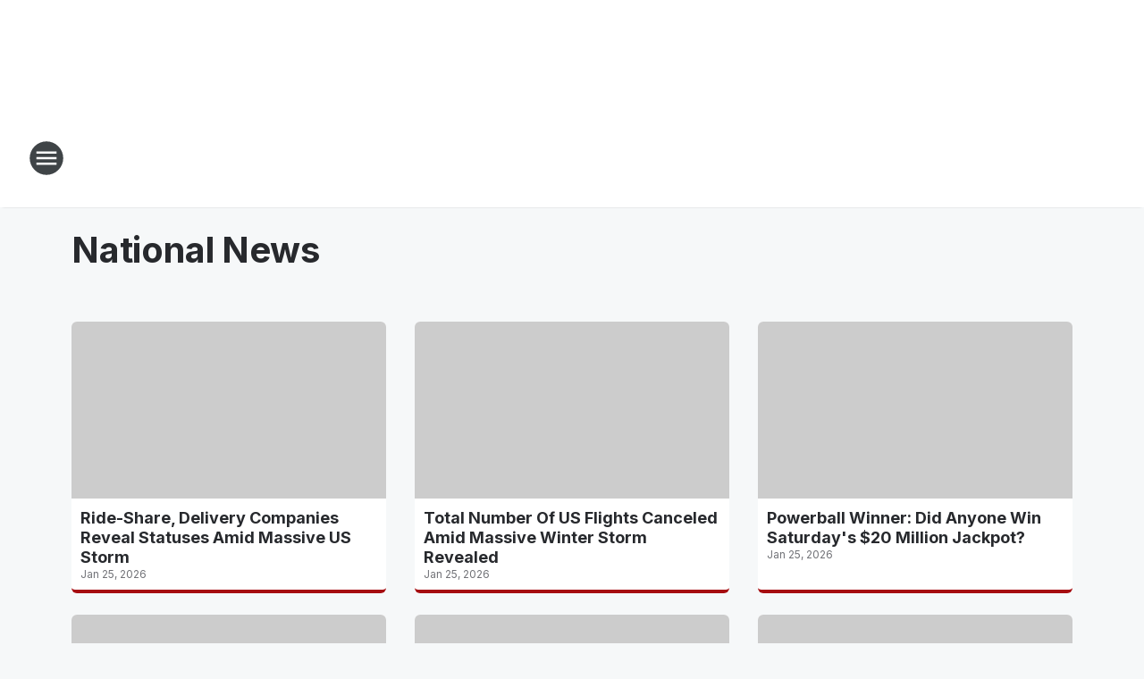

--- FILE ---
content_type: text/html; charset=utf-8
request_url: https://newsradio1290wtks.iheart.com/topic/national-news/
body_size: 145422
content:
<!DOCTYPE html>
        <html lang="en" dir="ltr">
            <head>
                <meta charset="UTF-8">
                <meta name="viewport" content="width=device-width, initial-scale=1.0">
                <script type='text/javascript'>window.NREUM||(NREUM={});NREUM.info = {"agent":"","beacon":"bam.nr-data.net","errorBeacon":"bam.nr-data.net","licenseKey":"NRJS-ce1ec6f3186daf1624e","applicationID":"1061568261","agentToken":null,"applicationTime":714.260808,"transactionName":"ZFxVYxNRWkZYUxZcCV0Wck8RQlFGSloRGiF2bRgY","queueTime":0,"ttGuid":"4b9d5ba858a797dd"}; (window.NREUM||(NREUM={})).init={privacy:{cookies_enabled:false},ajax:{deny_list:["bam.nr-data.net"]},feature_flags:["soft_nav"],distributed_tracing:{enabled:true}};(window.NREUM||(NREUM={})).loader_config={agentID:"1061600983",accountID:"3124358",trustKey:"2303737",xpid:"VwcFVVVWABABVFdTAgcPVFIA",licenseKey:"NRJS-ce1ec6f3186daf1624e",applicationID:"1061568261",browserID:"1061600983"};;/*! For license information please see nr-loader-spa-1.308.0.min.js.LICENSE.txt */
(()=>{var e,t,r={384:(e,t,r)=>{"use strict";r.d(t,{NT:()=>a,US:()=>u,Zm:()=>o,bQ:()=>d,dV:()=>c,pV:()=>l});var n=r(6154),i=r(1863),s=r(1910);const a={beacon:"bam.nr-data.net",errorBeacon:"bam.nr-data.net"};function o(){return n.gm.NREUM||(n.gm.NREUM={}),void 0===n.gm.newrelic&&(n.gm.newrelic=n.gm.NREUM),n.gm.NREUM}function c(){let e=o();return e.o||(e.o={ST:n.gm.setTimeout,SI:n.gm.setImmediate||n.gm.setInterval,CT:n.gm.clearTimeout,XHR:n.gm.XMLHttpRequest,REQ:n.gm.Request,EV:n.gm.Event,PR:n.gm.Promise,MO:n.gm.MutationObserver,FETCH:n.gm.fetch,WS:n.gm.WebSocket},(0,s.i)(...Object.values(e.o))),e}function d(e,t){let r=o();r.initializedAgents??={},t.initializedAt={ms:(0,i.t)(),date:new Date},r.initializedAgents[e]=t}function u(e,t){o()[e]=t}function l(){return function(){let e=o();const t=e.info||{};e.info={beacon:a.beacon,errorBeacon:a.errorBeacon,...t}}(),function(){let e=o();const t=e.init||{};e.init={...t}}(),c(),function(){let e=o();const t=e.loader_config||{};e.loader_config={...t}}(),o()}},782:(e,t,r)=>{"use strict";r.d(t,{T:()=>n});const n=r(860).K7.pageViewTiming},860:(e,t,r)=>{"use strict";r.d(t,{$J:()=>u,K7:()=>c,P3:()=>d,XX:()=>i,Yy:()=>o,df:()=>s,qY:()=>n,v4:()=>a});const n="events",i="jserrors",s="browser/blobs",a="rum",o="browser/logs",c={ajax:"ajax",genericEvents:"generic_events",jserrors:i,logging:"logging",metrics:"metrics",pageAction:"page_action",pageViewEvent:"page_view_event",pageViewTiming:"page_view_timing",sessionReplay:"session_replay",sessionTrace:"session_trace",softNav:"soft_navigations",spa:"spa"},d={[c.pageViewEvent]:1,[c.pageViewTiming]:2,[c.metrics]:3,[c.jserrors]:4,[c.spa]:5,[c.ajax]:6,[c.sessionTrace]:7,[c.softNav]:8,[c.sessionReplay]:9,[c.logging]:10,[c.genericEvents]:11},u={[c.pageViewEvent]:a,[c.pageViewTiming]:n,[c.ajax]:n,[c.spa]:n,[c.softNav]:n,[c.metrics]:i,[c.jserrors]:i,[c.sessionTrace]:s,[c.sessionReplay]:s,[c.logging]:o,[c.genericEvents]:"ins"}},944:(e,t,r)=>{"use strict";r.d(t,{R:()=>i});var n=r(3241);function i(e,t){"function"==typeof console.debug&&(console.debug("New Relic Warning: https://github.com/newrelic/newrelic-browser-agent/blob/main/docs/warning-codes.md#".concat(e),t),(0,n.W)({agentIdentifier:null,drained:null,type:"data",name:"warn",feature:"warn",data:{code:e,secondary:t}}))}},993:(e,t,r)=>{"use strict";r.d(t,{A$:()=>s,ET:()=>a,TZ:()=>o,p_:()=>i});var n=r(860);const i={ERROR:"ERROR",WARN:"WARN",INFO:"INFO",DEBUG:"DEBUG",TRACE:"TRACE"},s={OFF:0,ERROR:1,WARN:2,INFO:3,DEBUG:4,TRACE:5},a="log",o=n.K7.logging},1541:(e,t,r)=>{"use strict";r.d(t,{U:()=>i,f:()=>n});const n={MFE:"MFE",BA:"BA"};function i(e,t){if(2!==t?.harvestEndpointVersion)return{};const r=t.agentRef.runtime.appMetadata.agents[0].entityGuid;return e?{"source.id":e.id,"source.name":e.name,"source.type":e.type,"parent.id":e.parent?.id||r,"parent.type":e.parent?.type||n.BA}:{"entity.guid":r,appId:t.agentRef.info.applicationID}}},1687:(e,t,r)=>{"use strict";r.d(t,{Ak:()=>d,Ze:()=>h,x3:()=>u});var n=r(3241),i=r(7836),s=r(3606),a=r(860),o=r(2646);const c={};function d(e,t){const r={staged:!1,priority:a.P3[t]||0};l(e),c[e].get(t)||c[e].set(t,r)}function u(e,t){e&&c[e]&&(c[e].get(t)&&c[e].delete(t),p(e,t,!1),c[e].size&&f(e))}function l(e){if(!e)throw new Error("agentIdentifier required");c[e]||(c[e]=new Map)}function h(e="",t="feature",r=!1){if(l(e),!e||!c[e].get(t)||r)return p(e,t);c[e].get(t).staged=!0,f(e)}function f(e){const t=Array.from(c[e]);t.every(([e,t])=>t.staged)&&(t.sort((e,t)=>e[1].priority-t[1].priority),t.forEach(([t])=>{c[e].delete(t),p(e,t)}))}function p(e,t,r=!0){const a=e?i.ee.get(e):i.ee,c=s.i.handlers;if(!a.aborted&&a.backlog&&c){if((0,n.W)({agentIdentifier:e,type:"lifecycle",name:"drain",feature:t}),r){const e=a.backlog[t],r=c[t];if(r){for(let t=0;e&&t<e.length;++t)g(e[t],r);Object.entries(r).forEach(([e,t])=>{Object.values(t||{}).forEach(t=>{t[0]?.on&&t[0]?.context()instanceof o.y&&t[0].on(e,t[1])})})}}a.isolatedBacklog||delete c[t],a.backlog[t]=null,a.emit("drain-"+t,[])}}function g(e,t){var r=e[1];Object.values(t[r]||{}).forEach(t=>{var r=e[0];if(t[0]===r){var n=t[1],i=e[3],s=e[2];n.apply(i,s)}})}},1738:(e,t,r)=>{"use strict";r.d(t,{U:()=>f,Y:()=>h});var n=r(3241),i=r(9908),s=r(1863),a=r(944),o=r(5701),c=r(3969),d=r(8362),u=r(860),l=r(4261);function h(e,t,r,s){const h=s||r;!h||h[e]&&h[e]!==d.d.prototype[e]||(h[e]=function(){(0,i.p)(c.xV,["API/"+e+"/called"],void 0,u.K7.metrics,r.ee),(0,n.W)({agentIdentifier:r.agentIdentifier,drained:!!o.B?.[r.agentIdentifier],type:"data",name:"api",feature:l.Pl+e,data:{}});try{return t.apply(this,arguments)}catch(e){(0,a.R)(23,e)}})}function f(e,t,r,n,a){const o=e.info;null===r?delete o.jsAttributes[t]:o.jsAttributes[t]=r,(a||null===r)&&(0,i.p)(l.Pl+n,[(0,s.t)(),t,r],void 0,"session",e.ee)}},1741:(e,t,r)=>{"use strict";r.d(t,{W:()=>s});var n=r(944),i=r(4261);class s{#e(e,...t){if(this[e]!==s.prototype[e])return this[e](...t);(0,n.R)(35,e)}addPageAction(e,t){return this.#e(i.hG,e,t)}register(e){return this.#e(i.eY,e)}recordCustomEvent(e,t){return this.#e(i.fF,e,t)}setPageViewName(e,t){return this.#e(i.Fw,e,t)}setCustomAttribute(e,t,r){return this.#e(i.cD,e,t,r)}noticeError(e,t){return this.#e(i.o5,e,t)}setUserId(e,t=!1){return this.#e(i.Dl,e,t)}setApplicationVersion(e){return this.#e(i.nb,e)}setErrorHandler(e){return this.#e(i.bt,e)}addRelease(e,t){return this.#e(i.k6,e,t)}log(e,t){return this.#e(i.$9,e,t)}start(){return this.#e(i.d3)}finished(e){return this.#e(i.BL,e)}recordReplay(){return this.#e(i.CH)}pauseReplay(){return this.#e(i.Tb)}addToTrace(e){return this.#e(i.U2,e)}setCurrentRouteName(e){return this.#e(i.PA,e)}interaction(e){return this.#e(i.dT,e)}wrapLogger(e,t,r){return this.#e(i.Wb,e,t,r)}measure(e,t){return this.#e(i.V1,e,t)}consent(e){return this.#e(i.Pv,e)}}},1863:(e,t,r)=>{"use strict";function n(){return Math.floor(performance.now())}r.d(t,{t:()=>n})},1910:(e,t,r)=>{"use strict";r.d(t,{i:()=>s});var n=r(944);const i=new Map;function s(...e){return e.every(e=>{if(i.has(e))return i.get(e);const t="function"==typeof e?e.toString():"",r=t.includes("[native code]"),s=t.includes("nrWrapper");return r||s||(0,n.R)(64,e?.name||t),i.set(e,r),r})}},2555:(e,t,r)=>{"use strict";r.d(t,{D:()=>o,f:()=>a});var n=r(384),i=r(8122);const s={beacon:n.NT.beacon,errorBeacon:n.NT.errorBeacon,licenseKey:void 0,applicationID:void 0,sa:void 0,queueTime:void 0,applicationTime:void 0,ttGuid:void 0,user:void 0,account:void 0,product:void 0,extra:void 0,jsAttributes:{},userAttributes:void 0,atts:void 0,transactionName:void 0,tNamePlain:void 0};function a(e){try{return!!e.licenseKey&&!!e.errorBeacon&&!!e.applicationID}catch(e){return!1}}const o=e=>(0,i.a)(e,s)},2614:(e,t,r)=>{"use strict";r.d(t,{BB:()=>a,H3:()=>n,g:()=>d,iL:()=>c,tS:()=>o,uh:()=>i,wk:()=>s});const n="NRBA",i="SESSION",s=144e5,a=18e5,o={STARTED:"session-started",PAUSE:"session-pause",RESET:"session-reset",RESUME:"session-resume",UPDATE:"session-update"},c={SAME_TAB:"same-tab",CROSS_TAB:"cross-tab"},d={OFF:0,FULL:1,ERROR:2}},2646:(e,t,r)=>{"use strict";r.d(t,{y:()=>n});class n{constructor(e){this.contextId=e}}},2843:(e,t,r)=>{"use strict";r.d(t,{G:()=>s,u:()=>i});var n=r(3878);function i(e,t=!1,r,i){(0,n.DD)("visibilitychange",function(){if(t)return void("hidden"===document.visibilityState&&e());e(document.visibilityState)},r,i)}function s(e,t,r){(0,n.sp)("pagehide",e,t,r)}},3241:(e,t,r)=>{"use strict";r.d(t,{W:()=>s});var n=r(6154);const i="newrelic";function s(e={}){try{n.gm.dispatchEvent(new CustomEvent(i,{detail:e}))}catch(e){}}},3304:(e,t,r)=>{"use strict";r.d(t,{A:()=>s});var n=r(7836);const i=()=>{const e=new WeakSet;return(t,r)=>{if("object"==typeof r&&null!==r){if(e.has(r))return;e.add(r)}return r}};function s(e){try{return JSON.stringify(e,i())??""}catch(e){try{n.ee.emit("internal-error",[e])}catch(e){}return""}}},3333:(e,t,r)=>{"use strict";r.d(t,{$v:()=>u,TZ:()=>n,Xh:()=>c,Zp:()=>i,kd:()=>d,mq:()=>o,nf:()=>a,qN:()=>s});const n=r(860).K7.genericEvents,i=["auxclick","click","copy","keydown","paste","scrollend"],s=["focus","blur"],a=4,o=1e3,c=2e3,d=["PageAction","UserAction","BrowserPerformance"],u={RESOURCES:"experimental.resources",REGISTER:"register"}},3434:(e,t,r)=>{"use strict";r.d(t,{Jt:()=>s,YM:()=>d});var n=r(7836),i=r(5607);const s="nr@original:".concat(i.W),a=50;var o=Object.prototype.hasOwnProperty,c=!1;function d(e,t){return e||(e=n.ee),r.inPlace=function(e,t,n,i,s){n||(n="");const a="-"===n.charAt(0);for(let o=0;o<t.length;o++){const c=t[o],d=e[c];l(d)||(e[c]=r(d,a?c+n:n,i,c,s))}},r.flag=s,r;function r(t,r,n,c,d){return l(t)?t:(r||(r=""),nrWrapper[s]=t,function(e,t,r){if(Object.defineProperty&&Object.keys)try{return Object.keys(e).forEach(function(r){Object.defineProperty(t,r,{get:function(){return e[r]},set:function(t){return e[r]=t,t}})}),t}catch(e){u([e],r)}for(var n in e)o.call(e,n)&&(t[n]=e[n])}(t,nrWrapper,e),nrWrapper);function nrWrapper(){var s,o,l,h;let f;try{o=this,s=[...arguments],l="function"==typeof n?n(s,o):n||{}}catch(t){u([t,"",[s,o,c],l],e)}i(r+"start",[s,o,c],l,d);const p=performance.now();let g;try{return h=t.apply(o,s),g=performance.now(),h}catch(e){throw g=performance.now(),i(r+"err",[s,o,e],l,d),f=e,f}finally{const e=g-p,t={start:p,end:g,duration:e,isLongTask:e>=a,methodName:c,thrownError:f};t.isLongTask&&i("long-task",[t,o],l,d),i(r+"end",[s,o,h],l,d)}}}function i(r,n,i,s){if(!c||t){var a=c;c=!0;try{e.emit(r,n,i,t,s)}catch(t){u([t,r,n,i],e)}c=a}}}function u(e,t){t||(t=n.ee);try{t.emit("internal-error",e)}catch(e){}}function l(e){return!(e&&"function"==typeof e&&e.apply&&!e[s])}},3606:(e,t,r)=>{"use strict";r.d(t,{i:()=>s});var n=r(9908);s.on=a;var i=s.handlers={};function s(e,t,r,s){a(s||n.d,i,e,t,r)}function a(e,t,r,i,s){s||(s="feature"),e||(e=n.d);var a=t[s]=t[s]||{};(a[r]=a[r]||[]).push([e,i])}},3738:(e,t,r)=>{"use strict";r.d(t,{He:()=>i,Kp:()=>o,Lc:()=>d,Rz:()=>u,TZ:()=>n,bD:()=>s,d3:()=>a,jx:()=>l,sl:()=>h,uP:()=>c});const n=r(860).K7.sessionTrace,i="bstResource",s="resource",a="-start",o="-end",c="fn"+a,d="fn"+o,u="pushState",l=1e3,h=3e4},3785:(e,t,r)=>{"use strict";r.d(t,{R:()=>c,b:()=>d});var n=r(9908),i=r(1863),s=r(860),a=r(3969),o=r(993);function c(e,t,r={},c=o.p_.INFO,d=!0,u,l=(0,i.t)()){(0,n.p)(a.xV,["API/logging/".concat(c.toLowerCase(),"/called")],void 0,s.K7.metrics,e),(0,n.p)(o.ET,[l,t,r,c,d,u],void 0,s.K7.logging,e)}function d(e){return"string"==typeof e&&Object.values(o.p_).some(t=>t===e.toUpperCase().trim())}},3878:(e,t,r)=>{"use strict";function n(e,t){return{capture:e,passive:!1,signal:t}}function i(e,t,r=!1,i){window.addEventListener(e,t,n(r,i))}function s(e,t,r=!1,i){document.addEventListener(e,t,n(r,i))}r.d(t,{DD:()=>s,jT:()=>n,sp:()=>i})},3962:(e,t,r)=>{"use strict";r.d(t,{AM:()=>a,O2:()=>l,OV:()=>s,Qu:()=>h,TZ:()=>c,ih:()=>f,pP:()=>o,t1:()=>u,tC:()=>i,wD:()=>d});var n=r(860);const i=["click","keydown","submit"],s="popstate",a="api",o="initialPageLoad",c=n.K7.softNav,d=5e3,u=500,l={INITIAL_PAGE_LOAD:"",ROUTE_CHANGE:1,UNSPECIFIED:2},h={INTERACTION:1,AJAX:2,CUSTOM_END:3,CUSTOM_TRACER:4},f={IP:"in progress",PF:"pending finish",FIN:"finished",CAN:"cancelled"}},3969:(e,t,r)=>{"use strict";r.d(t,{TZ:()=>n,XG:()=>o,rs:()=>i,xV:()=>a,z_:()=>s});const n=r(860).K7.metrics,i="sm",s="cm",a="storeSupportabilityMetrics",o="storeEventMetrics"},4234:(e,t,r)=>{"use strict";r.d(t,{W:()=>s});var n=r(7836),i=r(1687);class s{constructor(e,t){this.agentIdentifier=e,this.ee=n.ee.get(e),this.featureName=t,this.blocked=!1}deregisterDrain(){(0,i.x3)(this.agentIdentifier,this.featureName)}}},4261:(e,t,r)=>{"use strict";r.d(t,{$9:()=>u,BL:()=>c,CH:()=>p,Dl:()=>R,Fw:()=>w,PA:()=>v,Pl:()=>n,Pv:()=>A,Tb:()=>h,U2:()=>a,V1:()=>E,Wb:()=>T,bt:()=>y,cD:()=>b,d3:()=>x,dT:()=>d,eY:()=>g,fF:()=>f,hG:()=>s,hw:()=>i,k6:()=>o,nb:()=>m,o5:()=>l});const n="api-",i=n+"ixn-",s="addPageAction",a="addToTrace",o="addRelease",c="finished",d="interaction",u="log",l="noticeError",h="pauseReplay",f="recordCustomEvent",p="recordReplay",g="register",m="setApplicationVersion",v="setCurrentRouteName",b="setCustomAttribute",y="setErrorHandler",w="setPageViewName",R="setUserId",x="start",T="wrapLogger",E="measure",A="consent"},5205:(e,t,r)=>{"use strict";r.d(t,{j:()=>S});var n=r(384),i=r(1741);var s=r(2555),a=r(3333);const o=e=>{if(!e||"string"!=typeof e)return!1;try{document.createDocumentFragment().querySelector(e)}catch{return!1}return!0};var c=r(2614),d=r(944),u=r(8122);const l="[data-nr-mask]",h=e=>(0,u.a)(e,(()=>{const e={feature_flags:[],experimental:{allow_registered_children:!1,resources:!1},mask_selector:"*",block_selector:"[data-nr-block]",mask_input_options:{color:!1,date:!1,"datetime-local":!1,email:!1,month:!1,number:!1,range:!1,search:!1,tel:!1,text:!1,time:!1,url:!1,week:!1,textarea:!1,select:!1,password:!0}};return{ajax:{deny_list:void 0,block_internal:!0,enabled:!0,autoStart:!0},api:{get allow_registered_children(){return e.feature_flags.includes(a.$v.REGISTER)||e.experimental.allow_registered_children},set allow_registered_children(t){e.experimental.allow_registered_children=t},duplicate_registered_data:!1},browser_consent_mode:{enabled:!1},distributed_tracing:{enabled:void 0,exclude_newrelic_header:void 0,cors_use_newrelic_header:void 0,cors_use_tracecontext_headers:void 0,allowed_origins:void 0},get feature_flags(){return e.feature_flags},set feature_flags(t){e.feature_flags=t},generic_events:{enabled:!0,autoStart:!0},harvest:{interval:30},jserrors:{enabled:!0,autoStart:!0},logging:{enabled:!0,autoStart:!0},metrics:{enabled:!0,autoStart:!0},obfuscate:void 0,page_action:{enabled:!0},page_view_event:{enabled:!0,autoStart:!0},page_view_timing:{enabled:!0,autoStart:!0},performance:{capture_marks:!1,capture_measures:!1,capture_detail:!0,resources:{get enabled(){return e.feature_flags.includes(a.$v.RESOURCES)||e.experimental.resources},set enabled(t){e.experimental.resources=t},asset_types:[],first_party_domains:[],ignore_newrelic:!0}},privacy:{cookies_enabled:!0},proxy:{assets:void 0,beacon:void 0},session:{expiresMs:c.wk,inactiveMs:c.BB},session_replay:{autoStart:!0,enabled:!1,preload:!1,sampling_rate:10,error_sampling_rate:100,collect_fonts:!1,inline_images:!1,fix_stylesheets:!0,mask_all_inputs:!0,get mask_text_selector(){return e.mask_selector},set mask_text_selector(t){o(t)?e.mask_selector="".concat(t,",").concat(l):""===t||null===t?e.mask_selector=l:(0,d.R)(5,t)},get block_class(){return"nr-block"},get ignore_class(){return"nr-ignore"},get mask_text_class(){return"nr-mask"},get block_selector(){return e.block_selector},set block_selector(t){o(t)?e.block_selector+=",".concat(t):""!==t&&(0,d.R)(6,t)},get mask_input_options(){return e.mask_input_options},set mask_input_options(t){t&&"object"==typeof t?e.mask_input_options={...t,password:!0}:(0,d.R)(7,t)}},session_trace:{enabled:!0,autoStart:!0},soft_navigations:{enabled:!0,autoStart:!0},spa:{enabled:!0,autoStart:!0},ssl:void 0,user_actions:{enabled:!0,elementAttributes:["id","className","tagName","type"]}}})());var f=r(6154),p=r(9324);let g=0;const m={buildEnv:p.F3,distMethod:p.Xs,version:p.xv,originTime:f.WN},v={consented:!1},b={appMetadata:{},get consented(){return this.session?.state?.consent||v.consented},set consented(e){v.consented=e},customTransaction:void 0,denyList:void 0,disabled:!1,harvester:void 0,isolatedBacklog:!1,isRecording:!1,loaderType:void 0,maxBytes:3e4,obfuscator:void 0,onerror:void 0,ptid:void 0,releaseIds:{},session:void 0,timeKeeper:void 0,registeredEntities:[],jsAttributesMetadata:{bytes:0},get harvestCount(){return++g}},y=e=>{const t=(0,u.a)(e,b),r=Object.keys(m).reduce((e,t)=>(e[t]={value:m[t],writable:!1,configurable:!0,enumerable:!0},e),{});return Object.defineProperties(t,r)};var w=r(5701);const R=e=>{const t=e.startsWith("http");e+="/",r.p=t?e:"https://"+e};var x=r(7836),T=r(3241);const E={accountID:void 0,trustKey:void 0,agentID:void 0,licenseKey:void 0,applicationID:void 0,xpid:void 0},A=e=>(0,u.a)(e,E),_=new Set;function S(e,t={},r,a){let{init:o,info:c,loader_config:d,runtime:u={},exposed:l=!0}=t;if(!c){const e=(0,n.pV)();o=e.init,c=e.info,d=e.loader_config}e.init=h(o||{}),e.loader_config=A(d||{}),c.jsAttributes??={},f.bv&&(c.jsAttributes.isWorker=!0),e.info=(0,s.D)(c);const p=e.init,g=[c.beacon,c.errorBeacon];_.has(e.agentIdentifier)||(p.proxy.assets&&(R(p.proxy.assets),g.push(p.proxy.assets)),p.proxy.beacon&&g.push(p.proxy.beacon),e.beacons=[...g],function(e){const t=(0,n.pV)();Object.getOwnPropertyNames(i.W.prototype).forEach(r=>{const n=i.W.prototype[r];if("function"!=typeof n||"constructor"===n)return;let s=t[r];e[r]&&!1!==e.exposed&&"micro-agent"!==e.runtime?.loaderType&&(t[r]=(...t)=>{const n=e[r](...t);return s?s(...t):n})})}(e),(0,n.US)("activatedFeatures",w.B)),u.denyList=[...p.ajax.deny_list||[],...p.ajax.block_internal?g:[]],u.ptid=e.agentIdentifier,u.loaderType=r,e.runtime=y(u),_.has(e.agentIdentifier)||(e.ee=x.ee.get(e.agentIdentifier),e.exposed=l,(0,T.W)({agentIdentifier:e.agentIdentifier,drained:!!w.B?.[e.agentIdentifier],type:"lifecycle",name:"initialize",feature:void 0,data:e.config})),_.add(e.agentIdentifier)}},5270:(e,t,r)=>{"use strict";r.d(t,{Aw:()=>a,SR:()=>s,rF:()=>o});var n=r(384),i=r(7767);function s(e){return!!(0,n.dV)().o.MO&&(0,i.V)(e)&&!0===e?.session_trace.enabled}function a(e){return!0===e?.session_replay.preload&&s(e)}function o(e,t){try{if("string"==typeof t?.type){if("password"===t.type.toLowerCase())return"*".repeat(e?.length||0);if(void 0!==t?.dataset?.nrUnmask||t?.classList?.contains("nr-unmask"))return e}}catch(e){}return"string"==typeof e?e.replace(/[\S]/g,"*"):"*".repeat(e?.length||0)}},5289:(e,t,r)=>{"use strict";r.d(t,{GG:()=>a,Qr:()=>c,sB:()=>o});var n=r(3878),i=r(6389);function s(){return"undefined"==typeof document||"complete"===document.readyState}function a(e,t){if(s())return e();const r=(0,i.J)(e),a=setInterval(()=>{s()&&(clearInterval(a),r())},500);(0,n.sp)("load",r,t)}function o(e){if(s())return e();(0,n.DD)("DOMContentLoaded",e)}function c(e){if(s())return e();(0,n.sp)("popstate",e)}},5607:(e,t,r)=>{"use strict";r.d(t,{W:()=>n});const n=(0,r(9566).bz)()},5701:(e,t,r)=>{"use strict";r.d(t,{B:()=>s,t:()=>a});var n=r(3241);const i=new Set,s={};function a(e,t){const r=t.agentIdentifier;s[r]??={},e&&"object"==typeof e&&(i.has(r)||(t.ee.emit("rumresp",[e]),s[r]=e,i.add(r),(0,n.W)({agentIdentifier:r,loaded:!0,drained:!0,type:"lifecycle",name:"load",feature:void 0,data:e})))}},6154:(e,t,r)=>{"use strict";r.d(t,{OF:()=>d,RI:()=>i,WN:()=>h,bv:()=>s,eN:()=>f,gm:()=>a,lR:()=>l,m:()=>c,mw:()=>o,sb:()=>u});var n=r(1863);const i="undefined"!=typeof window&&!!window.document,s="undefined"!=typeof WorkerGlobalScope&&("undefined"!=typeof self&&self instanceof WorkerGlobalScope&&self.navigator instanceof WorkerNavigator||"undefined"!=typeof globalThis&&globalThis instanceof WorkerGlobalScope&&globalThis.navigator instanceof WorkerNavigator),a=i?window:"undefined"!=typeof WorkerGlobalScope&&("undefined"!=typeof self&&self instanceof WorkerGlobalScope&&self||"undefined"!=typeof globalThis&&globalThis instanceof WorkerGlobalScope&&globalThis),o=Boolean("hidden"===a?.document?.visibilityState),c=""+a?.location,d=/iPad|iPhone|iPod/.test(a.navigator?.userAgent),u=d&&"undefined"==typeof SharedWorker,l=(()=>{const e=a.navigator?.userAgent?.match(/Firefox[/\s](\d+\.\d+)/);return Array.isArray(e)&&e.length>=2?+e[1]:0})(),h=Date.now()-(0,n.t)(),f=()=>"undefined"!=typeof PerformanceNavigationTiming&&a?.performance?.getEntriesByType("navigation")?.[0]?.responseStart},6344:(e,t,r)=>{"use strict";r.d(t,{BB:()=>u,Qb:()=>l,TZ:()=>i,Ug:()=>a,Vh:()=>s,_s:()=>o,bc:()=>d,yP:()=>c});var n=r(2614);const i=r(860).K7.sessionReplay,s="errorDuringReplay",a=.12,o={DomContentLoaded:0,Load:1,FullSnapshot:2,IncrementalSnapshot:3,Meta:4,Custom:5},c={[n.g.ERROR]:15e3,[n.g.FULL]:3e5,[n.g.OFF]:0},d={RESET:{message:"Session was reset",sm:"Reset"},IMPORT:{message:"Recorder failed to import",sm:"Import"},TOO_MANY:{message:"429: Too Many Requests",sm:"Too-Many"},TOO_BIG:{message:"Payload was too large",sm:"Too-Big"},CROSS_TAB:{message:"Session Entity was set to OFF on another tab",sm:"Cross-Tab"},ENTITLEMENTS:{message:"Session Replay is not allowed and will not be started",sm:"Entitlement"}},u=5e3,l={API:"api",RESUME:"resume",SWITCH_TO_FULL:"switchToFull",INITIALIZE:"initialize",PRELOAD:"preload"}},6389:(e,t,r)=>{"use strict";function n(e,t=500,r={}){const n=r?.leading||!1;let i;return(...r)=>{n&&void 0===i&&(e.apply(this,r),i=setTimeout(()=>{i=clearTimeout(i)},t)),n||(clearTimeout(i),i=setTimeout(()=>{e.apply(this,r)},t))}}function i(e){let t=!1;return(...r)=>{t||(t=!0,e.apply(this,r))}}r.d(t,{J:()=>i,s:()=>n})},6630:(e,t,r)=>{"use strict";r.d(t,{T:()=>n});const n=r(860).K7.pageViewEvent},6774:(e,t,r)=>{"use strict";r.d(t,{T:()=>n});const n=r(860).K7.jserrors},7295:(e,t,r)=>{"use strict";r.d(t,{Xv:()=>a,gX:()=>i,iW:()=>s});var n=[];function i(e){if(!e||s(e))return!1;if(0===n.length)return!0;if("*"===n[0].hostname)return!1;for(var t=0;t<n.length;t++){var r=n[t];if(r.hostname.test(e.hostname)&&r.pathname.test(e.pathname))return!1}return!0}function s(e){return void 0===e.hostname}function a(e){if(n=[],e&&e.length)for(var t=0;t<e.length;t++){let r=e[t];if(!r)continue;if("*"===r)return void(n=[{hostname:"*"}]);0===r.indexOf("http://")?r=r.substring(7):0===r.indexOf("https://")&&(r=r.substring(8));const i=r.indexOf("/");let s,a;i>0?(s=r.substring(0,i),a=r.substring(i)):(s=r,a="*");let[c]=s.split(":");n.push({hostname:o(c),pathname:o(a,!0)})}}function o(e,t=!1){const r=e.replace(/[.+?^${}()|[\]\\]/g,e=>"\\"+e).replace(/\*/g,".*?");return new RegExp((t?"^":"")+r+"$")}},7485:(e,t,r)=>{"use strict";r.d(t,{D:()=>i});var n=r(6154);function i(e){if(0===(e||"").indexOf("data:"))return{protocol:"data"};try{const t=new URL(e,location.href),r={port:t.port,hostname:t.hostname,pathname:t.pathname,search:t.search,protocol:t.protocol.slice(0,t.protocol.indexOf(":")),sameOrigin:t.protocol===n.gm?.location?.protocol&&t.host===n.gm?.location?.host};return r.port&&""!==r.port||("http:"===t.protocol&&(r.port="80"),"https:"===t.protocol&&(r.port="443")),r.pathname&&""!==r.pathname?r.pathname.startsWith("/")||(r.pathname="/".concat(r.pathname)):r.pathname="/",r}catch(e){return{}}}},7699:(e,t,r)=>{"use strict";r.d(t,{It:()=>s,KC:()=>o,No:()=>i,qh:()=>a});var n=r(860);const i=16e3,s=1e6,a="SESSION_ERROR",o={[n.K7.logging]:!0,[n.K7.genericEvents]:!1,[n.K7.jserrors]:!1,[n.K7.ajax]:!1}},7767:(e,t,r)=>{"use strict";r.d(t,{V:()=>i});var n=r(6154);const i=e=>n.RI&&!0===e?.privacy.cookies_enabled},7836:(e,t,r)=>{"use strict";r.d(t,{P:()=>o,ee:()=>c});var n=r(384),i=r(8990),s=r(2646),a=r(5607);const o="nr@context:".concat(a.W),c=function e(t,r){var n={},a={},u={},l=!1;try{l=16===r.length&&d.initializedAgents?.[r]?.runtime.isolatedBacklog}catch(e){}var h={on:p,addEventListener:p,removeEventListener:function(e,t){var r=n[e];if(!r)return;for(var i=0;i<r.length;i++)r[i]===t&&r.splice(i,1)},emit:function(e,r,n,i,s){!1!==s&&(s=!0);if(c.aborted&&!i)return;t&&s&&t.emit(e,r,n);var o=f(n);g(e).forEach(e=>{e.apply(o,r)});var d=v()[a[e]];d&&d.push([h,e,r,o]);return o},get:m,listeners:g,context:f,buffer:function(e,t){const r=v();if(t=t||"feature",h.aborted)return;Object.entries(e||{}).forEach(([e,n])=>{a[n]=t,t in r||(r[t]=[])})},abort:function(){h._aborted=!0,Object.keys(h.backlog).forEach(e=>{delete h.backlog[e]})},isBuffering:function(e){return!!v()[a[e]]},debugId:r,backlog:l?{}:t&&"object"==typeof t.backlog?t.backlog:{},isolatedBacklog:l};return Object.defineProperty(h,"aborted",{get:()=>{let e=h._aborted||!1;return e||(t&&(e=t.aborted),e)}}),h;function f(e){return e&&e instanceof s.y?e:e?(0,i.I)(e,o,()=>new s.y(o)):new s.y(o)}function p(e,t){n[e]=g(e).concat(t)}function g(e){return n[e]||[]}function m(t){return u[t]=u[t]||e(h,t)}function v(){return h.backlog}}(void 0,"globalEE"),d=(0,n.Zm)();d.ee||(d.ee=c)},8122:(e,t,r)=>{"use strict";r.d(t,{a:()=>i});var n=r(944);function i(e,t){try{if(!e||"object"!=typeof e)return(0,n.R)(3);if(!t||"object"!=typeof t)return(0,n.R)(4);const r=Object.create(Object.getPrototypeOf(t),Object.getOwnPropertyDescriptors(t)),s=0===Object.keys(r).length?e:r;for(let a in s)if(void 0!==e[a])try{if(null===e[a]){r[a]=null;continue}Array.isArray(e[a])&&Array.isArray(t[a])?r[a]=Array.from(new Set([...e[a],...t[a]])):"object"==typeof e[a]&&"object"==typeof t[a]?r[a]=i(e[a],t[a]):r[a]=e[a]}catch(e){r[a]||(0,n.R)(1,e)}return r}catch(e){(0,n.R)(2,e)}}},8139:(e,t,r)=>{"use strict";r.d(t,{u:()=>h});var n=r(7836),i=r(3434),s=r(8990),a=r(6154);const o={},c=a.gm.XMLHttpRequest,d="addEventListener",u="removeEventListener",l="nr@wrapped:".concat(n.P);function h(e){var t=function(e){return(e||n.ee).get("events")}(e);if(o[t.debugId]++)return t;o[t.debugId]=1;var r=(0,i.YM)(t,!0);function h(e){r.inPlace(e,[d,u],"-",p)}function p(e,t){return e[1]}return"getPrototypeOf"in Object&&(a.RI&&f(document,h),c&&f(c.prototype,h),f(a.gm,h)),t.on(d+"-start",function(e,t){var n=e[1];if(null!==n&&("function"==typeof n||"object"==typeof n)&&"newrelic"!==e[0]){var i=(0,s.I)(n,l,function(){var e={object:function(){if("function"!=typeof n.handleEvent)return;return n.handleEvent.apply(n,arguments)},function:n}[typeof n];return e?r(e,"fn-",null,e.name||"anonymous"):n});this.wrapped=e[1]=i}}),t.on(u+"-start",function(e){e[1]=this.wrapped||e[1]}),t}function f(e,t,...r){let n=e;for(;"object"==typeof n&&!Object.prototype.hasOwnProperty.call(n,d);)n=Object.getPrototypeOf(n);n&&t(n,...r)}},8362:(e,t,r)=>{"use strict";r.d(t,{d:()=>s});var n=r(9566),i=r(1741);class s extends i.W{agentIdentifier=(0,n.LA)(16)}},8374:(e,t,r)=>{r.nc=(()=>{try{return document?.currentScript?.nonce}catch(e){}return""})()},8990:(e,t,r)=>{"use strict";r.d(t,{I:()=>i});var n=Object.prototype.hasOwnProperty;function i(e,t,r){if(n.call(e,t))return e[t];var i=r();if(Object.defineProperty&&Object.keys)try{return Object.defineProperty(e,t,{value:i,writable:!0,enumerable:!1}),i}catch(e){}return e[t]=i,i}},9119:(e,t,r)=>{"use strict";r.d(t,{L:()=>s});var n=/([^?#]*)[^#]*(#[^?]*|$).*/,i=/([^?#]*)().*/;function s(e,t){return e?e.replace(t?n:i,"$1$2"):e}},9300:(e,t,r)=>{"use strict";r.d(t,{T:()=>n});const n=r(860).K7.ajax},9324:(e,t,r)=>{"use strict";r.d(t,{AJ:()=>a,F3:()=>i,Xs:()=>s,Yq:()=>o,xv:()=>n});const n="1.308.0",i="PROD",s="CDN",a="@newrelic/rrweb",o="1.0.1"},9566:(e,t,r)=>{"use strict";r.d(t,{LA:()=>o,ZF:()=>c,bz:()=>a,el:()=>d});var n=r(6154);const i="xxxxxxxx-xxxx-4xxx-yxxx-xxxxxxxxxxxx";function s(e,t){return e?15&e[t]:16*Math.random()|0}function a(){const e=n.gm?.crypto||n.gm?.msCrypto;let t,r=0;return e&&e.getRandomValues&&(t=e.getRandomValues(new Uint8Array(30))),i.split("").map(e=>"x"===e?s(t,r++).toString(16):"y"===e?(3&s()|8).toString(16):e).join("")}function o(e){const t=n.gm?.crypto||n.gm?.msCrypto;let r,i=0;t&&t.getRandomValues&&(r=t.getRandomValues(new Uint8Array(e)));const a=[];for(var o=0;o<e;o++)a.push(s(r,i++).toString(16));return a.join("")}function c(){return o(16)}function d(){return o(32)}},9908:(e,t,r)=>{"use strict";r.d(t,{d:()=>n,p:()=>i});var n=r(7836).ee.get("handle");function i(e,t,r,i,s){s?(s.buffer([e],i),s.emit(e,t,r)):(n.buffer([e],i),n.emit(e,t,r))}}},n={};function i(e){var t=n[e];if(void 0!==t)return t.exports;var s=n[e]={exports:{}};return r[e](s,s.exports,i),s.exports}i.m=r,i.d=(e,t)=>{for(var r in t)i.o(t,r)&&!i.o(e,r)&&Object.defineProperty(e,r,{enumerable:!0,get:t[r]})},i.f={},i.e=e=>Promise.all(Object.keys(i.f).reduce((t,r)=>(i.f[r](e,t),t),[])),i.u=e=>({212:"nr-spa-compressor",249:"nr-spa-recorder",478:"nr-spa"}[e]+"-1.308.0.min.js"),i.o=(e,t)=>Object.prototype.hasOwnProperty.call(e,t),e={},t="NRBA-1.308.0.PROD:",i.l=(r,n,s,a)=>{if(e[r])e[r].push(n);else{var o,c;if(void 0!==s)for(var d=document.getElementsByTagName("script"),u=0;u<d.length;u++){var l=d[u];if(l.getAttribute("src")==r||l.getAttribute("data-webpack")==t+s){o=l;break}}if(!o){c=!0;var h={478:"sha512-RSfSVnmHk59T/uIPbdSE0LPeqcEdF4/+XhfJdBuccH5rYMOEZDhFdtnh6X6nJk7hGpzHd9Ujhsy7lZEz/ORYCQ==",249:"sha512-ehJXhmntm85NSqW4MkhfQqmeKFulra3klDyY0OPDUE+sQ3GokHlPh1pmAzuNy//3j4ac6lzIbmXLvGQBMYmrkg==",212:"sha512-B9h4CR46ndKRgMBcK+j67uSR2RCnJfGefU+A7FrgR/k42ovXy5x/MAVFiSvFxuVeEk/pNLgvYGMp1cBSK/G6Fg=="};(o=document.createElement("script")).charset="utf-8",i.nc&&o.setAttribute("nonce",i.nc),o.setAttribute("data-webpack",t+s),o.src=r,0!==o.src.indexOf(window.location.origin+"/")&&(o.crossOrigin="anonymous"),h[a]&&(o.integrity=h[a])}e[r]=[n];var f=(t,n)=>{o.onerror=o.onload=null,clearTimeout(p);var i=e[r];if(delete e[r],o.parentNode&&o.parentNode.removeChild(o),i&&i.forEach(e=>e(n)),t)return t(n)},p=setTimeout(f.bind(null,void 0,{type:"timeout",target:o}),12e4);o.onerror=f.bind(null,o.onerror),o.onload=f.bind(null,o.onload),c&&document.head.appendChild(o)}},i.r=e=>{"undefined"!=typeof Symbol&&Symbol.toStringTag&&Object.defineProperty(e,Symbol.toStringTag,{value:"Module"}),Object.defineProperty(e,"__esModule",{value:!0})},i.p="https://js-agent.newrelic.com/",(()=>{var e={38:0,788:0};i.f.j=(t,r)=>{var n=i.o(e,t)?e[t]:void 0;if(0!==n)if(n)r.push(n[2]);else{var s=new Promise((r,i)=>n=e[t]=[r,i]);r.push(n[2]=s);var a=i.p+i.u(t),o=new Error;i.l(a,r=>{if(i.o(e,t)&&(0!==(n=e[t])&&(e[t]=void 0),n)){var s=r&&("load"===r.type?"missing":r.type),a=r&&r.target&&r.target.src;o.message="Loading chunk "+t+" failed: ("+s+": "+a+")",o.name="ChunkLoadError",o.type=s,o.request=a,n[1](o)}},"chunk-"+t,t)}};var t=(t,r)=>{var n,s,[a,o,c]=r,d=0;if(a.some(t=>0!==e[t])){for(n in o)i.o(o,n)&&(i.m[n]=o[n]);if(c)c(i)}for(t&&t(r);d<a.length;d++)s=a[d],i.o(e,s)&&e[s]&&e[s][0](),e[s]=0},r=self["webpackChunk:NRBA-1.308.0.PROD"]=self["webpackChunk:NRBA-1.308.0.PROD"]||[];r.forEach(t.bind(null,0)),r.push=t.bind(null,r.push.bind(r))})(),(()=>{"use strict";i(8374);var e=i(8362),t=i(860);const r=Object.values(t.K7);var n=i(5205);var s=i(9908),a=i(1863),o=i(4261),c=i(1738);var d=i(1687),u=i(4234),l=i(5289),h=i(6154),f=i(944),p=i(5270),g=i(7767),m=i(6389),v=i(7699);class b extends u.W{constructor(e,t){super(e.agentIdentifier,t),this.agentRef=e,this.abortHandler=void 0,this.featAggregate=void 0,this.loadedSuccessfully=void 0,this.onAggregateImported=new Promise(e=>{this.loadedSuccessfully=e}),this.deferred=Promise.resolve(),!1===e.init[this.featureName].autoStart?this.deferred=new Promise((t,r)=>{this.ee.on("manual-start-all",(0,m.J)(()=>{(0,d.Ak)(e.agentIdentifier,this.featureName),t()}))}):(0,d.Ak)(e.agentIdentifier,t)}importAggregator(e,t,r={}){if(this.featAggregate)return;const n=async()=>{let n;await this.deferred;try{if((0,g.V)(e.init)){const{setupAgentSession:t}=await i.e(478).then(i.bind(i,8766));n=t(e)}}catch(e){(0,f.R)(20,e),this.ee.emit("internal-error",[e]),(0,s.p)(v.qh,[e],void 0,this.featureName,this.ee)}try{if(!this.#t(this.featureName,n,e.init))return(0,d.Ze)(this.agentIdentifier,this.featureName),void this.loadedSuccessfully(!1);const{Aggregate:i}=await t();this.featAggregate=new i(e,r),e.runtime.harvester.initializedAggregates.push(this.featAggregate),this.loadedSuccessfully(!0)}catch(e){(0,f.R)(34,e),this.abortHandler?.(),(0,d.Ze)(this.agentIdentifier,this.featureName,!0),this.loadedSuccessfully(!1),this.ee&&this.ee.abort()}};h.RI?(0,l.GG)(()=>n(),!0):n()}#t(e,r,n){if(this.blocked)return!1;switch(e){case t.K7.sessionReplay:return(0,p.SR)(n)&&!!r;case t.K7.sessionTrace:return!!r;default:return!0}}}var y=i(6630),w=i(2614),R=i(3241);class x extends b{static featureName=y.T;constructor(e){var t;super(e,y.T),this.setupInspectionEvents(e.agentIdentifier),t=e,(0,c.Y)(o.Fw,function(e,r){"string"==typeof e&&("/"!==e.charAt(0)&&(e="/"+e),t.runtime.customTransaction=(r||"http://custom.transaction")+e,(0,s.p)(o.Pl+o.Fw,[(0,a.t)()],void 0,void 0,t.ee))},t),this.importAggregator(e,()=>i.e(478).then(i.bind(i,2467)))}setupInspectionEvents(e){const t=(t,r)=>{t&&(0,R.W)({agentIdentifier:e,timeStamp:t.timeStamp,loaded:"complete"===t.target.readyState,type:"window",name:r,data:t.target.location+""})};(0,l.sB)(e=>{t(e,"DOMContentLoaded")}),(0,l.GG)(e=>{t(e,"load")}),(0,l.Qr)(e=>{t(e,"navigate")}),this.ee.on(w.tS.UPDATE,(t,r)=>{(0,R.W)({agentIdentifier:e,type:"lifecycle",name:"session",data:r})})}}var T=i(384);class E extends e.d{constructor(e){var t;(super(),h.gm)?(this.features={},(0,T.bQ)(this.agentIdentifier,this),this.desiredFeatures=new Set(e.features||[]),this.desiredFeatures.add(x),(0,n.j)(this,e,e.loaderType||"agent"),t=this,(0,c.Y)(o.cD,function(e,r,n=!1){if("string"==typeof e){if(["string","number","boolean"].includes(typeof r)||null===r)return(0,c.U)(t,e,r,o.cD,n);(0,f.R)(40,typeof r)}else(0,f.R)(39,typeof e)},t),function(e){(0,c.Y)(o.Dl,function(t,r=!1){if("string"!=typeof t&&null!==t)return void(0,f.R)(41,typeof t);const n=e.info.jsAttributes["enduser.id"];r&&null!=n&&n!==t?(0,s.p)(o.Pl+"setUserIdAndResetSession",[t],void 0,"session",e.ee):(0,c.U)(e,"enduser.id",t,o.Dl,!0)},e)}(this),function(e){(0,c.Y)(o.nb,function(t){if("string"==typeof t||null===t)return(0,c.U)(e,"application.version",t,o.nb,!1);(0,f.R)(42,typeof t)},e)}(this),function(e){(0,c.Y)(o.d3,function(){e.ee.emit("manual-start-all")},e)}(this),function(e){(0,c.Y)(o.Pv,function(t=!0){if("boolean"==typeof t){if((0,s.p)(o.Pl+o.Pv,[t],void 0,"session",e.ee),e.runtime.consented=t,t){const t=e.features.page_view_event;t.onAggregateImported.then(e=>{const r=t.featAggregate;e&&!r.sentRum&&r.sendRum()})}}else(0,f.R)(65,typeof t)},e)}(this),this.run()):(0,f.R)(21)}get config(){return{info:this.info,init:this.init,loader_config:this.loader_config,runtime:this.runtime}}get api(){return this}run(){try{const e=function(e){const t={};return r.forEach(r=>{t[r]=!!e[r]?.enabled}),t}(this.init),n=[...this.desiredFeatures];n.sort((e,r)=>t.P3[e.featureName]-t.P3[r.featureName]),n.forEach(r=>{if(!e[r.featureName]&&r.featureName!==t.K7.pageViewEvent)return;if(r.featureName===t.K7.spa)return void(0,f.R)(67);const n=function(e){switch(e){case t.K7.ajax:return[t.K7.jserrors];case t.K7.sessionTrace:return[t.K7.ajax,t.K7.pageViewEvent];case t.K7.sessionReplay:return[t.K7.sessionTrace];case t.K7.pageViewTiming:return[t.K7.pageViewEvent];default:return[]}}(r.featureName).filter(e=>!(e in this.features));n.length>0&&(0,f.R)(36,{targetFeature:r.featureName,missingDependencies:n}),this.features[r.featureName]=new r(this)})}catch(e){(0,f.R)(22,e);for(const e in this.features)this.features[e].abortHandler?.();const t=(0,T.Zm)();delete t.initializedAgents[this.agentIdentifier]?.features,delete this.sharedAggregator;return t.ee.get(this.agentIdentifier).abort(),!1}}}var A=i(2843),_=i(782);class S extends b{static featureName=_.T;constructor(e){super(e,_.T),h.RI&&((0,A.u)(()=>(0,s.p)("docHidden",[(0,a.t)()],void 0,_.T,this.ee),!0),(0,A.G)(()=>(0,s.p)("winPagehide",[(0,a.t)()],void 0,_.T,this.ee)),this.importAggregator(e,()=>i.e(478).then(i.bind(i,9917))))}}var O=i(3969);class I extends b{static featureName=O.TZ;constructor(e){super(e,O.TZ),h.RI&&document.addEventListener("securitypolicyviolation",e=>{(0,s.p)(O.xV,["Generic/CSPViolation/Detected"],void 0,this.featureName,this.ee)}),this.importAggregator(e,()=>i.e(478).then(i.bind(i,6555)))}}var N=i(6774),P=i(3878),k=i(3304);class D{constructor(e,t,r,n,i){this.name="UncaughtError",this.message="string"==typeof e?e:(0,k.A)(e),this.sourceURL=t,this.line=r,this.column=n,this.__newrelic=i}}function C(e){return M(e)?e:new D(void 0!==e?.message?e.message:e,e?.filename||e?.sourceURL,e?.lineno||e?.line,e?.colno||e?.col,e?.__newrelic,e?.cause)}function j(e){const t="Unhandled Promise Rejection: ";if(!e?.reason)return;if(M(e.reason)){try{e.reason.message.startsWith(t)||(e.reason.message=t+e.reason.message)}catch(e){}return C(e.reason)}const r=C(e.reason);return(r.message||"").startsWith(t)||(r.message=t+r.message),r}function L(e){if(e.error instanceof SyntaxError&&!/:\d+$/.test(e.error.stack?.trim())){const t=new D(e.message,e.filename,e.lineno,e.colno,e.error.__newrelic,e.cause);return t.name=SyntaxError.name,t}return M(e.error)?e.error:C(e)}function M(e){return e instanceof Error&&!!e.stack}function H(e,r,n,i,o=(0,a.t)()){"string"==typeof e&&(e=new Error(e)),(0,s.p)("err",[e,o,!1,r,n.runtime.isRecording,void 0,i],void 0,t.K7.jserrors,n.ee),(0,s.p)("uaErr",[],void 0,t.K7.genericEvents,n.ee)}var B=i(1541),K=i(993),W=i(3785);function U(e,{customAttributes:t={},level:r=K.p_.INFO}={},n,i,s=(0,a.t)()){(0,W.R)(n.ee,e,t,r,!1,i,s)}function F(e,r,n,i,c=(0,a.t)()){(0,s.p)(o.Pl+o.hG,[c,e,r,i],void 0,t.K7.genericEvents,n.ee)}function V(e,r,n,i,c=(0,a.t)()){const{start:d,end:u,customAttributes:l}=r||{},h={customAttributes:l||{}};if("object"!=typeof h.customAttributes||"string"!=typeof e||0===e.length)return void(0,f.R)(57);const p=(e,t)=>null==e?t:"number"==typeof e?e:e instanceof PerformanceMark?e.startTime:Number.NaN;if(h.start=p(d,0),h.end=p(u,c),Number.isNaN(h.start)||Number.isNaN(h.end))(0,f.R)(57);else{if(h.duration=h.end-h.start,!(h.duration<0))return(0,s.p)(o.Pl+o.V1,[h,e,i],void 0,t.K7.genericEvents,n.ee),h;(0,f.R)(58)}}function G(e,r={},n,i,c=(0,a.t)()){(0,s.p)(o.Pl+o.fF,[c,e,r,i],void 0,t.K7.genericEvents,n.ee)}function z(e){(0,c.Y)(o.eY,function(t){return Y(e,t)},e)}function Y(e,r,n){(0,f.R)(54,"newrelic.register"),r||={},r.type=B.f.MFE,r.licenseKey||=e.info.licenseKey,r.blocked=!1,r.parent=n||{},Array.isArray(r.tags)||(r.tags=[]);const i={};r.tags.forEach(e=>{"name"!==e&&"id"!==e&&(i["source.".concat(e)]=!0)}),r.isolated??=!0;let o=()=>{};const c=e.runtime.registeredEntities;if(!r.isolated){const e=c.find(({metadata:{target:{id:e}}})=>e===r.id&&!r.isolated);if(e)return e}const d=e=>{r.blocked=!0,o=e};function u(e){return"string"==typeof e&&!!e.trim()&&e.trim().length<501||"number"==typeof e}e.init.api.allow_registered_children||d((0,m.J)(()=>(0,f.R)(55))),u(r.id)&&u(r.name)||d((0,m.J)(()=>(0,f.R)(48,r)));const l={addPageAction:(t,n={})=>g(F,[t,{...i,...n},e],r),deregister:()=>{d((0,m.J)(()=>(0,f.R)(68)))},log:(t,n={})=>g(U,[t,{...n,customAttributes:{...i,...n.customAttributes||{}}},e],r),measure:(t,n={})=>g(V,[t,{...n,customAttributes:{...i,...n.customAttributes||{}}},e],r),noticeError:(t,n={})=>g(H,[t,{...i,...n},e],r),register:(t={})=>g(Y,[e,t],l.metadata.target),recordCustomEvent:(t,n={})=>g(G,[t,{...i,...n},e],r),setApplicationVersion:e=>p("application.version",e),setCustomAttribute:(e,t)=>p(e,t),setUserId:e=>p("enduser.id",e),metadata:{customAttributes:i,target:r}},h=()=>(r.blocked&&o(),r.blocked);h()||c.push(l);const p=(e,t)=>{h()||(i[e]=t)},g=(r,n,i)=>{if(h())return;const o=(0,a.t)();(0,s.p)(O.xV,["API/register/".concat(r.name,"/called")],void 0,t.K7.metrics,e.ee);try{if(e.init.api.duplicate_registered_data&&"register"!==r.name){let e=n;if(n[1]instanceof Object){const t={"child.id":i.id,"child.type":i.type};e="customAttributes"in n[1]?[n[0],{...n[1],customAttributes:{...n[1].customAttributes,...t}},...n.slice(2)]:[n[0],{...n[1],...t},...n.slice(2)]}r(...e,void 0,o)}return r(...n,i,o)}catch(e){(0,f.R)(50,e)}};return l}class Z extends b{static featureName=N.T;constructor(e){var t;super(e,N.T),t=e,(0,c.Y)(o.o5,(e,r)=>H(e,r,t),t),function(e){(0,c.Y)(o.bt,function(t){e.runtime.onerror=t},e)}(e),function(e){let t=0;(0,c.Y)(o.k6,function(e,r){++t>10||(this.runtime.releaseIds[e.slice(-200)]=(""+r).slice(-200))},e)}(e),z(e);try{this.removeOnAbort=new AbortController}catch(e){}this.ee.on("internal-error",(t,r)=>{this.abortHandler&&(0,s.p)("ierr",[C(t),(0,a.t)(),!0,{},e.runtime.isRecording,r],void 0,this.featureName,this.ee)}),h.gm.addEventListener("unhandledrejection",t=>{this.abortHandler&&(0,s.p)("err",[j(t),(0,a.t)(),!1,{unhandledPromiseRejection:1},e.runtime.isRecording],void 0,this.featureName,this.ee)},(0,P.jT)(!1,this.removeOnAbort?.signal)),h.gm.addEventListener("error",t=>{this.abortHandler&&(0,s.p)("err",[L(t),(0,a.t)(),!1,{},e.runtime.isRecording],void 0,this.featureName,this.ee)},(0,P.jT)(!1,this.removeOnAbort?.signal)),this.abortHandler=this.#r,this.importAggregator(e,()=>i.e(478).then(i.bind(i,2176)))}#r(){this.removeOnAbort?.abort(),this.abortHandler=void 0}}var q=i(8990);let X=1;function J(e){const t=typeof e;return!e||"object"!==t&&"function"!==t?-1:e===h.gm?0:(0,q.I)(e,"nr@id",function(){return X++})}function Q(e){if("string"==typeof e&&e.length)return e.length;if("object"==typeof e){if("undefined"!=typeof ArrayBuffer&&e instanceof ArrayBuffer&&e.byteLength)return e.byteLength;if("undefined"!=typeof Blob&&e instanceof Blob&&e.size)return e.size;if(!("undefined"!=typeof FormData&&e instanceof FormData))try{return(0,k.A)(e).length}catch(e){return}}}var ee=i(8139),te=i(7836),re=i(3434);const ne={},ie=["open","send"];function se(e){var t=e||te.ee;const r=function(e){return(e||te.ee).get("xhr")}(t);if(void 0===h.gm.XMLHttpRequest)return r;if(ne[r.debugId]++)return r;ne[r.debugId]=1,(0,ee.u)(t);var n=(0,re.YM)(r),i=h.gm.XMLHttpRequest,s=h.gm.MutationObserver,a=h.gm.Promise,o=h.gm.setInterval,c="readystatechange",d=["onload","onerror","onabort","onloadstart","onloadend","onprogress","ontimeout"],u=[],l=h.gm.XMLHttpRequest=function(e){const t=new i(e),s=r.context(t);try{r.emit("new-xhr",[t],s),t.addEventListener(c,(a=s,function(){var e=this;e.readyState>3&&!a.resolved&&(a.resolved=!0,r.emit("xhr-resolved",[],e)),n.inPlace(e,d,"fn-",y)}),(0,P.jT)(!1))}catch(e){(0,f.R)(15,e);try{r.emit("internal-error",[e])}catch(e){}}var a;return t};function p(e,t){n.inPlace(t,["onreadystatechange"],"fn-",y)}if(function(e,t){for(var r in e)t[r]=e[r]}(i,l),l.prototype=i.prototype,n.inPlace(l.prototype,ie,"-xhr-",y),r.on("send-xhr-start",function(e,t){p(e,t),function(e){u.push(e),s&&(g?g.then(b):o?o(b):(m=-m,v.data=m))}(t)}),r.on("open-xhr-start",p),s){var g=a&&a.resolve();if(!o&&!a){var m=1,v=document.createTextNode(m);new s(b).observe(v,{characterData:!0})}}else t.on("fn-end",function(e){e[0]&&e[0].type===c||b()});function b(){for(var e=0;e<u.length;e++)p(0,u[e]);u.length&&(u=[])}function y(e,t){return t}return r}var ae="fetch-",oe=ae+"body-",ce=["arrayBuffer","blob","json","text","formData"],de=h.gm.Request,ue=h.gm.Response,le="prototype";const he={};function fe(e){const t=function(e){return(e||te.ee).get("fetch")}(e);if(!(de&&ue&&h.gm.fetch))return t;if(he[t.debugId]++)return t;function r(e,r,n){var i=e[r];"function"==typeof i&&(e[r]=function(){var e,r=[...arguments],s={};t.emit(n+"before-start",[r],s),s[te.P]&&s[te.P].dt&&(e=s[te.P].dt);var a=i.apply(this,r);return t.emit(n+"start",[r,e],a),a.then(function(e){return t.emit(n+"end",[null,e],a),e},function(e){throw t.emit(n+"end",[e],a),e})})}return he[t.debugId]=1,ce.forEach(e=>{r(de[le],e,oe),r(ue[le],e,oe)}),r(h.gm,"fetch",ae),t.on(ae+"end",function(e,r){var n=this;if(r){var i=r.headers.get("content-length");null!==i&&(n.rxSize=i),t.emit(ae+"done",[null,r],n)}else t.emit(ae+"done",[e],n)}),t}var pe=i(7485),ge=i(9566);class me{constructor(e){this.agentRef=e}generateTracePayload(e){const t=this.agentRef.loader_config;if(!this.shouldGenerateTrace(e)||!t)return null;var r=(t.accountID||"").toString()||null,n=(t.agentID||"").toString()||null,i=(t.trustKey||"").toString()||null;if(!r||!n)return null;var s=(0,ge.ZF)(),a=(0,ge.el)(),o=Date.now(),c={spanId:s,traceId:a,timestamp:o};return(e.sameOrigin||this.isAllowedOrigin(e)&&this.useTraceContextHeadersForCors())&&(c.traceContextParentHeader=this.generateTraceContextParentHeader(s,a),c.traceContextStateHeader=this.generateTraceContextStateHeader(s,o,r,n,i)),(e.sameOrigin&&!this.excludeNewrelicHeader()||!e.sameOrigin&&this.isAllowedOrigin(e)&&this.useNewrelicHeaderForCors())&&(c.newrelicHeader=this.generateTraceHeader(s,a,o,r,n,i)),c}generateTraceContextParentHeader(e,t){return"00-"+t+"-"+e+"-01"}generateTraceContextStateHeader(e,t,r,n,i){return i+"@nr=0-1-"+r+"-"+n+"-"+e+"----"+t}generateTraceHeader(e,t,r,n,i,s){if(!("function"==typeof h.gm?.btoa))return null;var a={v:[0,1],d:{ty:"Browser",ac:n,ap:i,id:e,tr:t,ti:r}};return s&&n!==s&&(a.d.tk=s),btoa((0,k.A)(a))}shouldGenerateTrace(e){return this.agentRef.init?.distributed_tracing?.enabled&&this.isAllowedOrigin(e)}isAllowedOrigin(e){var t=!1;const r=this.agentRef.init?.distributed_tracing;if(e.sameOrigin)t=!0;else if(r?.allowed_origins instanceof Array)for(var n=0;n<r.allowed_origins.length;n++){var i=(0,pe.D)(r.allowed_origins[n]);if(e.hostname===i.hostname&&e.protocol===i.protocol&&e.port===i.port){t=!0;break}}return t}excludeNewrelicHeader(){var e=this.agentRef.init?.distributed_tracing;return!!e&&!!e.exclude_newrelic_header}useNewrelicHeaderForCors(){var e=this.agentRef.init?.distributed_tracing;return!!e&&!1!==e.cors_use_newrelic_header}useTraceContextHeadersForCors(){var e=this.agentRef.init?.distributed_tracing;return!!e&&!!e.cors_use_tracecontext_headers}}var ve=i(9300),be=i(7295);function ye(e){return"string"==typeof e?e:e instanceof(0,T.dV)().o.REQ?e.url:h.gm?.URL&&e instanceof URL?e.href:void 0}var we=["load","error","abort","timeout"],Re=we.length,xe=(0,T.dV)().o.REQ,Te=(0,T.dV)().o.XHR;const Ee="X-NewRelic-App-Data";class Ae extends b{static featureName=ve.T;constructor(e){super(e,ve.T),this.dt=new me(e),this.handler=(e,t,r,n)=>(0,s.p)(e,t,r,n,this.ee);try{const e={xmlhttprequest:"xhr",fetch:"fetch",beacon:"beacon"};h.gm?.performance?.getEntriesByType("resource").forEach(r=>{if(r.initiatorType in e&&0!==r.responseStatus){const n={status:r.responseStatus},i={rxSize:r.transferSize,duration:Math.floor(r.duration),cbTime:0};_e(n,r.name),this.handler("xhr",[n,i,r.startTime,r.responseEnd,e[r.initiatorType]],void 0,t.K7.ajax)}})}catch(e){}fe(this.ee),se(this.ee),function(e,r,n,i){function o(e){var t=this;t.totalCbs=0,t.called=0,t.cbTime=0,t.end=T,t.ended=!1,t.xhrGuids={},t.lastSize=null,t.loadCaptureCalled=!1,t.params=this.params||{},t.metrics=this.metrics||{},t.latestLongtaskEnd=0,e.addEventListener("load",function(r){E(t,e)},(0,P.jT)(!1)),h.lR||e.addEventListener("progress",function(e){t.lastSize=e.loaded},(0,P.jT)(!1))}function c(e){this.params={method:e[0]},_e(this,e[1]),this.metrics={}}function d(t,r){e.loader_config.xpid&&this.sameOrigin&&r.setRequestHeader("X-NewRelic-ID",e.loader_config.xpid);var n=i.generateTracePayload(this.parsedOrigin);if(n){var s=!1;n.newrelicHeader&&(r.setRequestHeader("newrelic",n.newrelicHeader),s=!0),n.traceContextParentHeader&&(r.setRequestHeader("traceparent",n.traceContextParentHeader),n.traceContextStateHeader&&r.setRequestHeader("tracestate",n.traceContextStateHeader),s=!0),s&&(this.dt=n)}}function u(e,t){var n=this.metrics,i=e[0],s=this;if(n&&i){var o=Q(i);o&&(n.txSize=o)}this.startTime=(0,a.t)(),this.body=i,this.listener=function(e){try{"abort"!==e.type||s.loadCaptureCalled||(s.params.aborted=!0),("load"!==e.type||s.called===s.totalCbs&&(s.onloadCalled||"function"!=typeof t.onload)&&"function"==typeof s.end)&&s.end(t)}catch(e){try{r.emit("internal-error",[e])}catch(e){}}};for(var c=0;c<Re;c++)t.addEventListener(we[c],this.listener,(0,P.jT)(!1))}function l(e,t,r){this.cbTime+=e,t?this.onloadCalled=!0:this.called+=1,this.called!==this.totalCbs||!this.onloadCalled&&"function"==typeof r.onload||"function"!=typeof this.end||this.end(r)}function f(e,t){var r=""+J(e)+!!t;this.xhrGuids&&!this.xhrGuids[r]&&(this.xhrGuids[r]=!0,this.totalCbs+=1)}function p(e,t){var r=""+J(e)+!!t;this.xhrGuids&&this.xhrGuids[r]&&(delete this.xhrGuids[r],this.totalCbs-=1)}function g(){this.endTime=(0,a.t)()}function m(e,t){t instanceof Te&&"load"===e[0]&&r.emit("xhr-load-added",[e[1],e[2]],t)}function v(e,t){t instanceof Te&&"load"===e[0]&&r.emit("xhr-load-removed",[e[1],e[2]],t)}function b(e,t,r){t instanceof Te&&("onload"===r&&(this.onload=!0),("load"===(e[0]&&e[0].type)||this.onload)&&(this.xhrCbStart=(0,a.t)()))}function y(e,t){this.xhrCbStart&&r.emit("xhr-cb-time",[(0,a.t)()-this.xhrCbStart,this.onload,t],t)}function w(e){var t,r=e[1]||{};if("string"==typeof e[0]?0===(t=e[0]).length&&h.RI&&(t=""+h.gm.location.href):e[0]&&e[0].url?t=e[0].url:h.gm?.URL&&e[0]&&e[0]instanceof URL?t=e[0].href:"function"==typeof e[0].toString&&(t=e[0].toString()),"string"==typeof t&&0!==t.length){t&&(this.parsedOrigin=(0,pe.D)(t),this.sameOrigin=this.parsedOrigin.sameOrigin);var n=i.generateTracePayload(this.parsedOrigin);if(n&&(n.newrelicHeader||n.traceContextParentHeader))if(e[0]&&e[0].headers)o(e[0].headers,n)&&(this.dt=n);else{var s={};for(var a in r)s[a]=r[a];s.headers=new Headers(r.headers||{}),o(s.headers,n)&&(this.dt=n),e.length>1?e[1]=s:e.push(s)}}function o(e,t){var r=!1;return t.newrelicHeader&&(e.set("newrelic",t.newrelicHeader),r=!0),t.traceContextParentHeader&&(e.set("traceparent",t.traceContextParentHeader),t.traceContextStateHeader&&e.set("tracestate",t.traceContextStateHeader),r=!0),r}}function R(e,t){this.params={},this.metrics={},this.startTime=(0,a.t)(),this.dt=t,e.length>=1&&(this.target=e[0]),e.length>=2&&(this.opts=e[1]);var r=this.opts||{},n=this.target;_e(this,ye(n));var i=(""+(n&&n instanceof xe&&n.method||r.method||"GET")).toUpperCase();this.params.method=i,this.body=r.body,this.txSize=Q(r.body)||0}function x(e,r){if(this.endTime=(0,a.t)(),this.params||(this.params={}),(0,be.iW)(this.params))return;let i;this.params.status=r?r.status:0,"string"==typeof this.rxSize&&this.rxSize.length>0&&(i=+this.rxSize);const s={txSize:this.txSize,rxSize:i,duration:(0,a.t)()-this.startTime};n("xhr",[this.params,s,this.startTime,this.endTime,"fetch"],this,t.K7.ajax)}function T(e){const r=this.params,i=this.metrics;if(!this.ended){this.ended=!0;for(let t=0;t<Re;t++)e.removeEventListener(we[t],this.listener,!1);r.aborted||(0,be.iW)(r)||(i.duration=(0,a.t)()-this.startTime,this.loadCaptureCalled||4!==e.readyState?null==r.status&&(r.status=0):E(this,e),i.cbTime=this.cbTime,n("xhr",[r,i,this.startTime,this.endTime,"xhr"],this,t.K7.ajax))}}function E(e,n){e.params.status=n.status;var i=function(e,t){var r=e.responseType;return"json"===r&&null!==t?t:"arraybuffer"===r||"blob"===r||"json"===r?Q(e.response):"text"===r||""===r||void 0===r?Q(e.responseText):void 0}(n,e.lastSize);if(i&&(e.metrics.rxSize=i),e.sameOrigin&&n.getAllResponseHeaders().indexOf(Ee)>=0){var a=n.getResponseHeader(Ee);a&&((0,s.p)(O.rs,["Ajax/CrossApplicationTracing/Header/Seen"],void 0,t.K7.metrics,r),e.params.cat=a.split(", ").pop())}e.loadCaptureCalled=!0}r.on("new-xhr",o),r.on("open-xhr-start",c),r.on("open-xhr-end",d),r.on("send-xhr-start",u),r.on("xhr-cb-time",l),r.on("xhr-load-added",f),r.on("xhr-load-removed",p),r.on("xhr-resolved",g),r.on("addEventListener-end",m),r.on("removeEventListener-end",v),r.on("fn-end",y),r.on("fetch-before-start",w),r.on("fetch-start",R),r.on("fn-start",b),r.on("fetch-done",x)}(e,this.ee,this.handler,this.dt),this.importAggregator(e,()=>i.e(478).then(i.bind(i,3845)))}}function _e(e,t){var r=(0,pe.D)(t),n=e.params||e;n.hostname=r.hostname,n.port=r.port,n.protocol=r.protocol,n.host=r.hostname+":"+r.port,n.pathname=r.pathname,e.parsedOrigin=r,e.sameOrigin=r.sameOrigin}const Se={},Oe=["pushState","replaceState"];function Ie(e){const t=function(e){return(e||te.ee).get("history")}(e);return!h.RI||Se[t.debugId]++||(Se[t.debugId]=1,(0,re.YM)(t).inPlace(window.history,Oe,"-")),t}var Ne=i(3738);function Pe(e){(0,c.Y)(o.BL,function(r=Date.now()){const n=r-h.WN;n<0&&(0,f.R)(62,r),(0,s.p)(O.XG,[o.BL,{time:n}],void 0,t.K7.metrics,e.ee),e.addToTrace({name:o.BL,start:r,origin:"nr"}),(0,s.p)(o.Pl+o.hG,[n,o.BL],void 0,t.K7.genericEvents,e.ee)},e)}const{He:ke,bD:De,d3:Ce,Kp:je,TZ:Le,Lc:Me,uP:He,Rz:Be}=Ne;class Ke extends b{static featureName=Le;constructor(e){var r;super(e,Le),r=e,(0,c.Y)(o.U2,function(e){if(!(e&&"object"==typeof e&&e.name&&e.start))return;const n={n:e.name,s:e.start-h.WN,e:(e.end||e.start)-h.WN,o:e.origin||"",t:"api"};n.s<0||n.e<0||n.e<n.s?(0,f.R)(61,{start:n.s,end:n.e}):(0,s.p)("bstApi",[n],void 0,t.K7.sessionTrace,r.ee)},r),Pe(e);if(!(0,g.V)(e.init))return void this.deregisterDrain();const n=this.ee;let d;Ie(n),this.eventsEE=(0,ee.u)(n),this.eventsEE.on(He,function(e,t){this.bstStart=(0,a.t)()}),this.eventsEE.on(Me,function(e,r){(0,s.p)("bst",[e[0],r,this.bstStart,(0,a.t)()],void 0,t.K7.sessionTrace,n)}),n.on(Be+Ce,function(e){this.time=(0,a.t)(),this.startPath=location.pathname+location.hash}),n.on(Be+je,function(e){(0,s.p)("bstHist",[location.pathname+location.hash,this.startPath,this.time],void 0,t.K7.sessionTrace,n)});try{d=new PerformanceObserver(e=>{const r=e.getEntries();(0,s.p)(ke,[r],void 0,t.K7.sessionTrace,n)}),d.observe({type:De,buffered:!0})}catch(e){}this.importAggregator(e,()=>i.e(478).then(i.bind(i,6974)),{resourceObserver:d})}}var We=i(6344);class Ue extends b{static featureName=We.TZ;#n;recorder;constructor(e){var r;let n;super(e,We.TZ),r=e,(0,c.Y)(o.CH,function(){(0,s.p)(o.CH,[],void 0,t.K7.sessionReplay,r.ee)},r),function(e){(0,c.Y)(o.Tb,function(){(0,s.p)(o.Tb,[],void 0,t.K7.sessionReplay,e.ee)},e)}(e);try{n=JSON.parse(localStorage.getItem("".concat(w.H3,"_").concat(w.uh)))}catch(e){}(0,p.SR)(e.init)&&this.ee.on(o.CH,()=>this.#i()),this.#s(n)&&this.importRecorder().then(e=>{e.startRecording(We.Qb.PRELOAD,n?.sessionReplayMode)}),this.importAggregator(this.agentRef,()=>i.e(478).then(i.bind(i,6167)),this),this.ee.on("err",e=>{this.blocked||this.agentRef.runtime.isRecording&&(this.errorNoticed=!0,(0,s.p)(We.Vh,[e],void 0,this.featureName,this.ee))})}#s(e){return e&&(e.sessionReplayMode===w.g.FULL||e.sessionReplayMode===w.g.ERROR)||(0,p.Aw)(this.agentRef.init)}importRecorder(){return this.recorder?Promise.resolve(this.recorder):(this.#n??=Promise.all([i.e(478),i.e(249)]).then(i.bind(i,4866)).then(({Recorder:e})=>(this.recorder=new e(this),this.recorder)).catch(e=>{throw this.ee.emit("internal-error",[e]),this.blocked=!0,e}),this.#n)}#i(){this.blocked||(this.featAggregate?this.featAggregate.mode!==w.g.FULL&&this.featAggregate.initializeRecording(w.g.FULL,!0,We.Qb.API):this.importRecorder().then(()=>{this.recorder.startRecording(We.Qb.API,w.g.FULL)}))}}var Fe=i(3962);class Ve extends b{static featureName=Fe.TZ;constructor(e){if(super(e,Fe.TZ),function(e){const r=e.ee.get("tracer");function n(){}(0,c.Y)(o.dT,function(e){return(new n).get("object"==typeof e?e:{})},e);const i=n.prototype={createTracer:function(n,i){var o={},c=this,d="function"==typeof i;return(0,s.p)(O.xV,["API/createTracer/called"],void 0,t.K7.metrics,e.ee),function(){if(r.emit((d?"":"no-")+"fn-start",[(0,a.t)(),c,d],o),d)try{return i.apply(this,arguments)}catch(e){const t="string"==typeof e?new Error(e):e;throw r.emit("fn-err",[arguments,this,t],o),t}finally{r.emit("fn-end",[(0,a.t)()],o)}}}};["actionText","setName","setAttribute","save","ignore","onEnd","getContext","end","get"].forEach(r=>{c.Y.apply(this,[r,function(){return(0,s.p)(o.hw+r,[performance.now(),...arguments],this,t.K7.softNav,e.ee),this},e,i])}),(0,c.Y)(o.PA,function(){(0,s.p)(o.hw+"routeName",[performance.now(),...arguments],void 0,t.K7.softNav,e.ee)},e)}(e),!h.RI||!(0,T.dV)().o.MO)return;const r=Ie(this.ee);try{this.removeOnAbort=new AbortController}catch(e){}Fe.tC.forEach(e=>{(0,P.sp)(e,e=>{l(e)},!0,this.removeOnAbort?.signal)});const n=()=>(0,s.p)("newURL",[(0,a.t)(),""+window.location],void 0,this.featureName,this.ee);r.on("pushState-end",n),r.on("replaceState-end",n),(0,P.sp)(Fe.OV,e=>{l(e),(0,s.p)("newURL",[e.timeStamp,""+window.location],void 0,this.featureName,this.ee)},!0,this.removeOnAbort?.signal);let d=!1;const u=new((0,T.dV)().o.MO)((e,t)=>{d||(d=!0,requestAnimationFrame(()=>{(0,s.p)("newDom",[(0,a.t)()],void 0,this.featureName,this.ee),d=!1}))}),l=(0,m.s)(e=>{"loading"!==document.readyState&&((0,s.p)("newUIEvent",[e],void 0,this.featureName,this.ee),u.observe(document.body,{attributes:!0,childList:!0,subtree:!0,characterData:!0}))},100,{leading:!0});this.abortHandler=function(){this.removeOnAbort?.abort(),u.disconnect(),this.abortHandler=void 0},this.importAggregator(e,()=>i.e(478).then(i.bind(i,4393)),{domObserver:u})}}var Ge=i(3333),ze=i(9119);const Ye={},Ze=new Set;function qe(e){return"string"==typeof e?{type:"string",size:(new TextEncoder).encode(e).length}:e instanceof ArrayBuffer?{type:"ArrayBuffer",size:e.byteLength}:e instanceof Blob?{type:"Blob",size:e.size}:e instanceof DataView?{type:"DataView",size:e.byteLength}:ArrayBuffer.isView(e)?{type:"TypedArray",size:e.byteLength}:{type:"unknown",size:0}}class Xe{constructor(e,t){this.timestamp=(0,a.t)(),this.currentUrl=(0,ze.L)(window.location.href),this.socketId=(0,ge.LA)(8),this.requestedUrl=(0,ze.L)(e),this.requestedProtocols=Array.isArray(t)?t.join(","):t||"",this.openedAt=void 0,this.protocol=void 0,this.extensions=void 0,this.binaryType=void 0,this.messageOrigin=void 0,this.messageCount=0,this.messageBytes=0,this.messageBytesMin=0,this.messageBytesMax=0,this.messageTypes=void 0,this.sendCount=0,this.sendBytes=0,this.sendBytesMin=0,this.sendBytesMax=0,this.sendTypes=void 0,this.closedAt=void 0,this.closeCode=void 0,this.closeReason="unknown",this.closeWasClean=void 0,this.connectedDuration=0,this.hasErrors=void 0}}class $e extends b{static featureName=Ge.TZ;constructor(e){super(e,Ge.TZ);const r=e.init.feature_flags.includes("websockets"),n=[e.init.page_action.enabled,e.init.performance.capture_marks,e.init.performance.capture_measures,e.init.performance.resources.enabled,e.init.user_actions.enabled,r];var d;let u,l;if(d=e,(0,c.Y)(o.hG,(e,t)=>F(e,t,d),d),function(e){(0,c.Y)(o.fF,(t,r)=>G(t,r,e),e)}(e),Pe(e),z(e),function(e){(0,c.Y)(o.V1,(t,r)=>V(t,r,e),e)}(e),r&&(l=function(e){if(!(0,T.dV)().o.WS)return e;const t=e.get("websockets");if(Ye[t.debugId]++)return t;Ye[t.debugId]=1,(0,A.G)(()=>{const e=(0,a.t)();Ze.forEach(r=>{r.nrData.closedAt=e,r.nrData.closeCode=1001,r.nrData.closeReason="Page navigating away",r.nrData.closeWasClean=!1,r.nrData.openedAt&&(r.nrData.connectedDuration=e-r.nrData.openedAt),t.emit("ws",[r.nrData],r)})});class r extends WebSocket{static name="WebSocket";static toString(){return"function WebSocket() { [native code] }"}toString(){return"[object WebSocket]"}get[Symbol.toStringTag](){return r.name}#a(e){(e.__newrelic??={}).socketId=this.nrData.socketId,this.nrData.hasErrors??=!0}constructor(...e){super(...e),this.nrData=new Xe(e[0],e[1]),this.addEventListener("open",()=>{this.nrData.openedAt=(0,a.t)(),["protocol","extensions","binaryType"].forEach(e=>{this.nrData[e]=this[e]}),Ze.add(this)}),this.addEventListener("message",e=>{const{type:t,size:r}=qe(e.data);this.nrData.messageOrigin??=(0,ze.L)(e.origin),this.nrData.messageCount++,this.nrData.messageBytes+=r,this.nrData.messageBytesMin=Math.min(this.nrData.messageBytesMin||1/0,r),this.nrData.messageBytesMax=Math.max(this.nrData.messageBytesMax,r),(this.nrData.messageTypes??"").includes(t)||(this.nrData.messageTypes=this.nrData.messageTypes?"".concat(this.nrData.messageTypes,",").concat(t):t)}),this.addEventListener("close",e=>{this.nrData.closedAt=(0,a.t)(),this.nrData.closeCode=e.code,e.reason&&(this.nrData.closeReason=e.reason),this.nrData.closeWasClean=e.wasClean,this.nrData.connectedDuration=this.nrData.closedAt-this.nrData.openedAt,Ze.delete(this),t.emit("ws",[this.nrData],this)})}addEventListener(e,t,...r){const n=this,i="function"==typeof t?function(...e){try{return t.apply(this,e)}catch(e){throw n.#a(e),e}}:t?.handleEvent?{handleEvent:function(...e){try{return t.handleEvent.apply(t,e)}catch(e){throw n.#a(e),e}}}:t;return super.addEventListener(e,i,...r)}send(e){if(this.readyState===WebSocket.OPEN){const{type:t,size:r}=qe(e);this.nrData.sendCount++,this.nrData.sendBytes+=r,this.nrData.sendBytesMin=Math.min(this.nrData.sendBytesMin||1/0,r),this.nrData.sendBytesMax=Math.max(this.nrData.sendBytesMax,r),(this.nrData.sendTypes??"").includes(t)||(this.nrData.sendTypes=this.nrData.sendTypes?"".concat(this.nrData.sendTypes,",").concat(t):t)}try{return super.send(e)}catch(e){throw this.#a(e),e}}close(...e){try{super.close(...e)}catch(e){throw this.#a(e),e}}}return h.gm.WebSocket=r,t}(this.ee)),h.RI){if(fe(this.ee),se(this.ee),u=Ie(this.ee),e.init.user_actions.enabled){function f(t){const r=(0,pe.D)(t);return e.beacons.includes(r.hostname+":"+r.port)}function p(){u.emit("navChange")}Ge.Zp.forEach(e=>(0,P.sp)(e,e=>(0,s.p)("ua",[e],void 0,this.featureName,this.ee),!0)),Ge.qN.forEach(e=>{const t=(0,m.s)(e=>{(0,s.p)("ua",[e],void 0,this.featureName,this.ee)},500,{leading:!0});(0,P.sp)(e,t)}),h.gm.addEventListener("error",()=>{(0,s.p)("uaErr",[],void 0,t.K7.genericEvents,this.ee)},(0,P.jT)(!1,this.removeOnAbort?.signal)),this.ee.on("open-xhr-start",(e,r)=>{f(e[1])||r.addEventListener("readystatechange",()=>{2===r.readyState&&(0,s.p)("uaXhr",[],void 0,t.K7.genericEvents,this.ee)})}),this.ee.on("fetch-start",e=>{e.length>=1&&!f(ye(e[0]))&&(0,s.p)("uaXhr",[],void 0,t.K7.genericEvents,this.ee)}),u.on("pushState-end",p),u.on("replaceState-end",p),window.addEventListener("hashchange",p,(0,P.jT)(!0,this.removeOnAbort?.signal)),window.addEventListener("popstate",p,(0,P.jT)(!0,this.removeOnAbort?.signal))}if(e.init.performance.resources.enabled&&h.gm.PerformanceObserver?.supportedEntryTypes.includes("resource")){new PerformanceObserver(e=>{e.getEntries().forEach(e=>{(0,s.p)("browserPerformance.resource",[e],void 0,this.featureName,this.ee)})}).observe({type:"resource",buffered:!0})}}r&&l.on("ws",e=>{(0,s.p)("ws-complete",[e],void 0,this.featureName,this.ee)});try{this.removeOnAbort=new AbortController}catch(g){}this.abortHandler=()=>{this.removeOnAbort?.abort(),this.abortHandler=void 0},n.some(e=>e)?this.importAggregator(e,()=>i.e(478).then(i.bind(i,8019))):this.deregisterDrain()}}var Je=i(2646);const Qe=new Map;function et(e,t,r,n,i=!0){if("object"!=typeof t||!t||"string"!=typeof r||!r||"function"!=typeof t[r])return(0,f.R)(29);const s=function(e){return(e||te.ee).get("logger")}(e),a=(0,re.YM)(s),o=new Je.y(te.P);o.level=n.level,o.customAttributes=n.customAttributes,o.autoCaptured=i;const c=t[r]?.[re.Jt]||t[r];return Qe.set(c,o),a.inPlace(t,[r],"wrap-logger-",()=>Qe.get(c)),s}var tt=i(1910);class rt extends b{static featureName=K.TZ;constructor(e){var t;super(e,K.TZ),t=e,(0,c.Y)(o.$9,(e,r)=>U(e,r,t),t),function(e){(0,c.Y)(o.Wb,(t,r,{customAttributes:n={},level:i=K.p_.INFO}={})=>{et(e.ee,t,r,{customAttributes:n,level:i},!1)},e)}(e),z(e);const r=this.ee;["log","error","warn","info","debug","trace"].forEach(e=>{(0,tt.i)(h.gm.console[e]),et(r,h.gm.console,e,{level:"log"===e?"info":e})}),this.ee.on("wrap-logger-end",function([e]){const{level:t,customAttributes:n,autoCaptured:i}=this;(0,W.R)(r,e,n,t,i)}),this.importAggregator(e,()=>i.e(478).then(i.bind(i,5288)))}}new E({features:[Ae,x,S,Ke,Ue,I,Z,$e,rt,Ve],loaderType:"spa"})})()})();</script>
                <style>:root{--color-white:#fff;--color-black:#000;--color-red:red;--color-brand-red:#c6002b;--color-brand-grey:#939697;--palette-red-600:#c6002b;--palette-red-500:#cd212e;--palette-red-400:#e22c3a;--palette-red-300:#f4747c;--palette-red-200:#f79096;--palette-red-100:#f4adb1;--palette-orange-600:#fb6825;--palette-orange-500:#fc833e;--palette-orange-400:#fc9e65;--palette-orange-300:#fdb990;--palette-orange-200:#fdd5bb;--palette-orange-100:#fef1e8;--palette-yellow-600:#fcba38;--palette-yellow-500:#fdc64c;--palette-yellow-400:#fdd36f;--palette-yellow-300:#fddf96;--palette-yellow-200:#feecbf;--palette-yellow-100:#fff8e9;--palette-green-600:#46815a;--palette-green-500:#62aa7b;--palette-green-400:#78d297;--palette-green-300:#8bdea7;--palette-green-200:#9ce2b4;--palette-green-100:#ace7c0;--palette-blue-600:#0055b7;--palette-blue-500:#509da7;--palette-blue-400:#60bac6;--palette-blue-300:#68c8d5;--palette-blue-200:#84dae5;--palette-blue-100:#a3e2eb;--palette-purple-600:#793cb7;--palette-purple-500:#8d5bcd;--palette-purple-400:#a071dc;--palette-purple-300:#a586e5;--palette-purple-200:#b895f2;--palette-purple-100:#c7a3f5;--palette-grey-600:#27292d;--palette-grey-600-rgb:39,41,45;--palette-grey-500:#3f4447;--palette-grey-500-rgb:63,68,71;--palette-grey-400:#717277;--palette-grey-400-rgb:113,114,119;--palette-grey-300:#a9afb2;--palette-grey-300-rgb:169,175,178;--palette-grey-250:#dadfe3;--palette-grey-250-rgb:218,223,227;--palette-grey-200:#e6eaed;--palette-grey-200-rgb:230,234,237;--palette-grey-150:#edf1f3;--palette-grey-150-rgb:237,241,243;--palette-grey-100:#f6f8f9;--palette-grey-100-rgb:246,248,249;--accent-color:var(--palette-grey-600);--station-accent-background:var(--palette-grey-600);--station-accent-background-overlay:var(--accent-color);--station-accent-foreground:var(--color-white);--station-font-family:"Segoe UI",Helvetica,Arial,sans-serif,"Apple Color Emoji","Segoe UI Emoji","Segoe UI Symbol";--body-bgcolor:var(--palette-grey-100);--body-font-family:var(--station-font-family);--body-font-size:1.6rem;--body-font-size-2:1.4rem;--body-text-color:var(--palette-grey-600);--secondary-text-color:var(--palette-grey-500);--caption-text-color:var(--palette-grey-400);--default-link-color:var(--palette-grey-600);--default-link-hover-color:var(--palette-grey-500);--station-link-color:var(--accent-color);--station-link-hover-color:var(--default-link-hover-color);--content-min-width:90rem;--content-max-width:128rem;--grid-vertical-spacing:3.2rem;--base-grid-gap:1.6rem;--region-row-gap:var(--grid-vertical-spacing);--grid-gutter-width:1.6rem;--front-matter-grid-column:2;--two-column-grid-template-columns:var(--grid-gutter-width) minmax(28.8rem,1fr) var(--grid-gutter-width);--full-width-grid-template-columns:1fr;--full-width-grid-block-template-columns:var(--grid-gutter-width) minmax(28.8rem,1fr) var(--grid-gutter-width);--site-theme-overlay-opacity:0.25;--site-theme-foreground-color:var(--palette-grey-500);--site-theme-foreground-hover-color:var(--palette-grey-400);--site-theme-background-color:var(--color-white);--text-highlight-background:var(--color-black);--text-highlight-foreground:var(--color-white);--alert-background-color:var(--palette-blue-600);--alert-foreground-color:var(--color-white);--browser-checker-bg-color:var(--palette-grey-400);--browser-checker-text-color:var(--color-black);--eyebrow-text-color:var(--palette-grey-600);--byline-text-color:var(--palette-grey-600);--button-background:var(--palette-grey-600);--button-foreground:var(--color-white);--button-border:none;--button-padding:1.5rem 2.4rem;--button-radius:99.9rem;--button-font-size:1.5rem;--button-font-weight:600;--button-line-height:2rem;--button-shadow:0 0.1rem 0.3rem rgba(0,0,0,.15);--button-hover-background:var(--palette-grey-500);--button-hover-foreground:var(--color-white);--button-hover-shadow:0 0.3rem 0.5rem rgba(0,0,0,.15);--button-hover-border:var(--button-border);--button-active-background:var(--button-background);--button-active-foreground:var(--button-foreground);--button-active-shadow:var(--button-shadow);--button-active-border:var(--button-border);--button-disabled-background:var(--palette-grey-250);--button-disabled-foreground:var(--palette-grey-300);--button-disabled-shadow:none;--button-disabled-border:var(--button-border);--button-secondary-background:transparent;--button-secondary-foreground:var(--palette-grey-600);--button-secondary-border:0.1rem solid var(--palette-grey-600);--button-secondary-hover-background:var(--palette-grey-150);--button-secondary-hover-foreground:var(--button-secondary-foreground);--button-secondary-hover-border:var(--button-secondary-border);--button-secondary-active-background:var(--palette-grey-600);--button-secondary-active-foreground:var(--color-white);--button-secondary-active-border:var(--button-secondary-border);--button-customized-foreground:var(--body-text-color);--button-customized-background:transparent;--button-customized-hover-foreground:var(--body-text-color);--button-customized-hover-background:transparent;--block-theme-foreground-color:var(--body-text-color);--block-theme-background-color:var(--palette-grey-200);--block-theme-background-overlay:transparent;--heading-vertical-margin:2.4rem;--card-heading-color:var(--palette-grey-600);--card-bg-color:var(--color-white);--card-text-primary-color:var(--palette-grey-600);--card-text-secondary-color:var(--palette-grey-500);--tabs-text-default-color:var(--palette-grey-500);--tabs-text-active-color:var(--palette-grey-600);--fader-bg-color:var(--palette-grey-200);--fader-width:3.2rem;--fader-gradient:linear-gradient(to right,rgba(var(--palette-grey-200-rgb),0) 0%,var(--palette-grey-200) 90%);--viewmore-text-color:var(--palette-grey-600);--heading-text-color:var(--body-text-color);--container-max-width:128rem;--container-horizontal-margin:1.6rem;--container-block-vertical-margin:1.6rem;--container-width:calc(100vw - var(--container-horizontal-margin)*2);--container-block-width:var(--container-width);--navigation-zindex:999;--playerbar-zindex:9;--legalnotice-zindex:10;--modal-zindex:1000;--heading-font-weight:900;--heading-margin-default:0;--heading-1-font-size:3.2rem;--heading-1-line-height:3.6rem;--heading-2-font-size:2.4rem;--heading-2-line-height:2.8rem;--heading-3-font-size:2.4rem;--heading-3-line-height:2.8rem;--heading-4-font-size:1.8rem;--heading-4-line-height:2.2rem;--heading-5-font-size:1.6rem;--heading-5-line-height:2rem;--heading-6-font-size:1.4rem;--heading-6-line-height:1.6rem;--elevation-1:0 0.1rem 0.3rem rgba(0,0,0,.15);--elevation-4:0 0.3rem 0.5rem rgba(0,0,0,.15);--elevation-6:0 0.5rem 0.8rem rgba(0,0,0,.15);--elevation-8:0 0.8rem 2.4rem rgba(0,0,0,.15);--elevation-up:0 -0.1rem 0.3rem -0.3rem #000;--elevation-down:0 0.1rem 0.3rem -0.3rem #000;--weather-icon-color:var(--color-white);--arrow-icon-color:var(--color-white);--icon-default-width:2.4rem;--icon-default-height:2.4rem;--icon-primary-color:var(--palette-grey-500);--icon-secondary-color:var(--color-white);--icon-primary-hover-color:var(--palette-grey-400);--icon-secondary-hover-color:var(--color-white);--search-input-foreground:var(--palette-grey-600);--search-input-background:transparent;--search-container-background:var(--color-white);--search-input-placeholder:var(--palette-grey-400);--template-grid-height:100%}@media screen and (min-width:768px){:root{--max-gutter:calc((100% - var(--container-max-width))/2);--grid-gutter-width:minmax(2rem,var(--max-gutter));--base-grid-gap:3.2rem;--two-column-grid-template-columns:var(--grid-gutter-width) minmax(32rem,60rem) minmax(32rem,38rem) var(--grid-gutter-width)}}@media screen and (min-width:1060px){:root{--grid-gutter-width:minmax(8rem,var(--max-gutter));--two-column-grid-template-columns:var(--grid-gutter-width) minmax(52rem,90rem) 38rem var(--grid-gutter-width);--full-width-grid-block-template-columns:var(--grid-gutter-width) minmax(90rem,1fr) var(--grid-gutter-width);--container-horizontal-margin:8rem;--container-block-vertical-margin:3.2rem;--heading-1-font-size:4rem;--heading-1-line-height:4.8rem;--heading-2-font-size:3.2rem;--heading-2-line-height:3.6rem}}body.theme-night{--site-theme-foreground-color:var(--palette-grey-100);--site-theme-foreground-hover-color:var(--palette-grey-300);--site-theme-background-color:var(--color-black);--alert-background-color:var(--color-white);--alert-foreground-color:var(--color-black);--search-input-foreground:var(--site-theme-foreground-color);--search-container-background:var(--site-theme-background-color);--search-input-placeholder:var(--site-theme-foreground-hover-color);--station-accent-background:var(--color-white);--station-accent-background-overlay:var(--accent-color);--station-accent-foreground:var(--color-black);--block-theme-background-color:var(--palette-grey-600);--block-theme-background-overlay:var(--accent-color);--block-theme-foreground-color:var(--color-white)}body.theme-night .themed-block{--tabs-text-default-color:var(--palette-grey-100);--tabs-text-active-color:var(--palette-grey-200);--card-text-primary-color:var(--block-theme-foreground-color);--card-text-secondary-color:var(--block-theme-foreground-color);--viewmore-text-color:var(--block-theme-foreground-color);--icon-primary-color:var(--block-theme-foreground-color);--heading-text-color:var(--block-theme-foreground-color);--default-link-color:var(--block-theme-foreground-color);--body-text-color:var(--block-theme-foreground-color);--fader-gradient:none;--eyebrow-text-color:var(--block-theme-foreground-color);--button-background:var(--color-white);--button-foreground:var(--palette-grey-600);--button-border:none;--button-hover-background:var(--palette-grey-100);--button-hover-foreground:var(--palette-grey-600);--button-active-background:var(--button-hover-background);--button-active-foreground:var(--button-hover-foreground);--button-disabled-background:var(--palette-grey-400);--button-disabled-foreground:var(--palette-grey-300);--button-secondary-background:transparent;--button-secondary-foreground:var(--color-white);--button-secondary-border:0.1rem solid var(--palette-grey-100);--button-secondary-hover-background:var(--palette-grey-100);--button-secondary-hover-foreground:var(--palette-grey-600);--button-secondary-hover-border:var(--button-secondary-border);--button-secondary-active-background:var(--color-white);--button-secondary-active-foreground:var(--palette-grey-600);--button-secondary-active-border:var(--button-secondary-border)}body.template-coast{--accent-color:var(--palette-grey-100);--body-bgcolor:var(--color-black);--body-text-color:var(--color-white);--card-heading-color:var(--color-white);--card-bg-color:transparent;--card-text-primary-color:var(--color-white);--card-text-secondary-color:var(--palette-grey-100);--heading-text-color:var(--body-text-color);--tabs-text-default-color:var(--color-white);--tabs-text-active-color:var(--palette-grey-100);--button-customized-foreground:var(--default-link-color);--button-customized-hover-foreground:var(--default-link-hover-color)}.card-title{font-size:var(--heading-4-font-size);font-weight:var(--heading-font-weight);line-height:var(--heading-4-line-height)}.alerts:not(:empty),.themed-block{background-color:var(--block-theme-background-color);max-width:none;position:relative}.theme-night .alerts:not(:empty)>*,.theme-night .themed-block>*{position:relative;z-index:1}.theme-night .alerts:not(:empty):before,.theme-night .themed-block:before{background-color:var(--block-theme-background-overlay);content:"";display:inline-flex;height:100%;left:0;opacity:var(--site-theme-overlay-opacity);position:absolute;top:0;width:100%;z-index:0}.subheading{color:var(--secondary-text-color)}.caption{color:var(--caption-text-color)}.scroll-blocker{background-color:rgba(0,0,0,.7);height:100vh;left:0;opacity:0;position:fixed;top:0;transition:visibility 0s ease-in-out,opacity .3s;visibility:hidden;width:100%;z-index:10}.no-content{display:none}.hidden{display:none!important}.search-button{background-color:transparent;border:none;cursor:pointer;line-height:0;margin:0;padding:0}.search-button svg .primary-path{fill:var(--icon-primary-color)}.search-button:active svg .primary-path,.search-button:hover svg .primary-path{fill:var(--icon-primary-hover-color)}.text-default{color:var(--palette-grey-500)}.text-headline{color:var(--palette-grey-600)}.text-caption{color:var(--palette-grey-400)}.text-on-dark{color:#fff}.text-on-light{color:var(--palette-grey-500)}.text-inactive{color:var(--palette-grey-300)}.text-link{color:var(--palette-red-400)}.bg-default{background-color:var(--palette-grey-100)}.bg-light{background-color:#fff}.bg-dark{background-color:var(--palette-grey-600)}.bg-inactive{background-color:var(--palette-grey-300)}.bg-selected{background-color:var(--palette-red-400)}.border-default{border-color:var(--palette-grey-300)}.border-neutral-light{border-color:var(--palette-grey-200)}.border-neutral-dark{border-color:var(--palette-grey-400)}.border-dark{border-color:var(--palette-grey-500)}.card{box-shadow:var(--elevation-1)}.card:hover{box-shadow:var(--elevation-4)}.menu{box-shadow:var(--elevation-6)}.dialog{box-shadow:var(--elevation-8)}.elevation-01,.navigation-bar{box-shadow:var(--elevation-1)}.elevation-01,.elevation-04{border-radius:.6rem}.elevation-04{box-shadow:var(--elevation-4)}.elevation-06{border-radius:.6rem;box-shadow:var(--elevation-6)}.elevation-08{border-radius:.6rem;box-shadow:var(--elevation-8)}.elevation-up{border-radius:.6rem;box-shadow:var(--elevation-up)}.img-responsive{height:auto;max-width:100%}.warning-text{background:var(--palette-yellow-300);border-radius:.6rem;box-shadow:0 .4rem .4rem rgba(0,0,0,.1);color:var(--palette-grey-600);display:flex;font-size:1.6rem;font-weight:400;gap:.8rem;padding:1.6rem;width:100%}.warning-text:before{content:url("data:image/svg+xml;utf8,<svg xmlns='http://www.w3.org/2000/svg' fill='brown'><path d='M11.777.465a.882.882 0 00-1.554 0L.122 18.605C-.224 19.225.208 20 .899 20H21.1c.691 0 1.123-.775.777-1.395L11.777.465zM11 12.5c-.55 0-1-.45-1-1v-4c0-.55.45-1 1-1s1 .45 1 1v4c0 .55-.45 1-1 1zm0 4a1 1 0 110-2 1 1 0 010 2z' /></svg>");display:block;height:2rem;width:2.2rem}.fader{position:relative}.fader:after{background:var(--fader-gradient);content:"";display:inline-block;height:100%;position:absolute;right:-.1rem;top:-.1rem;width:var(--fader-width)}.fader .fade{display:none}.alerts:not(:empty){margin-bottom:-.1rem;padding:2.4rem 0}hr.divider{background-color:var(--palette-grey-300);border:none;height:.1rem;margin:0}hr.dark{background:var(--palette-grey-400)}html{font-size:10px;margin:0;max-width:100vw;padding:0;width:100%}html *{box-sizing:border-box}@-moz-document url-prefix(){body{font-weight:lighter}}body{background-color:var(--body-bgcolor);color:var(--body-text-color);font-family:var(--body-font-family);font-size:var(--body-font-size);margin:0;overflow:hidden;overflow-anchor:none;padding:0;position:relative;width:100%}body.no-scroll{height:100vh;overflow:hidden}body.no-scroll .scroll-blocker{opacity:1;visibility:visible}a{color:var(--default-link-color)}a.next-page{height:.1rem;visibility:hidden}h1,h2,h3,h4,h5,h6{color:var(--heading-text-color);font-weight:var(--heading-font-weight);margin:var(--heading-margin-default)}h1,h2,h3,h4{letter-spacing:-.02rem}h1{font-size:var(--heading-1-font-size);line-height:var(--heading-1-line-height)}h2{font-size:var(--heading-2-font-size);line-height:var(--heading-2-line-height)}h3{font-size:var(--heading-3-font-size);line-height:var(--heading-3-line-height)}h4{font-size:var(--heading-4-font-size);line-height:var(--heading-4-line-height)}h5{font-size:var(--heading-5-font-size);line-height:var(--heading-5-line-height)}h6{font-size:var(--heading-6-font-size);line-height:var(--heading-6-line-height)}figure{margin:0 auto}[type=email],[type=number],[type=password],input[type=text]{background:#fff;border:.1rem solid #717277;border-radius:.6rem}.tabbed-item:focus{background-color:#ff0!important;outline:.2rem dashed red!important}button{font-family:var(--body-font-family)}svg .primary-path{fill:var(--icon-primary-color)}svg .secondary-path{fill:var(--icon-secondary-color)}::selection{background-color:var(--text-highlight-background);color:var(--text-highlight-foreground)}@media print{@page{size:A4 portrait;margin:1cm}::-webkit-scrollbar{display:none}body{background:#fff!important;color:#000;font:13pt Georgia,Times New Roman,Times,serif;line-height:1.3;margin:0}#app{display:block;height:100%;width:auto}h1{font-size:24pt}h2,h3,h4{font-size:14pt;margin-top:2.5rem}h1,h2,h3,h4,h5,h6{page-break-after:avoid}a,blockquote,h1,h2,h3,h4,h5,h6,img,p{page-break-inside:avoid}img{page-break-after:avoid}pre,table{page-break-inside:avoid}a,a:link,a:visited{background:transparent;color:#520;font-weight:700;text-align:left;text-decoration:underline}a[href^="#"]{font-weight:400;text-decoration:none}a:after>img,article a[href^="#"]:after{content:""}address,blockquote,dd,dt,li,p{font-size:100%}ol,ul{list-style:square;margin-bottom:20pt;margin-left:18pt}li{line-height:1.6em}.component-site-header{display:block;position:relative}.component-site-header .main-header-items{display:block;width:100%}iframe{height:0!important;line-height:0pt!important;overflow:hidden!important;white-space:nowrap;width:0!important}.component-ad-unit,.component-pushdown,.component-recommendation,.component-social-network-icons,.footer-national-links,.lower-footer-national-links,.nav-toggler,.search-user-container,.share-icons,iframe,nav{display:none}}.component-app{background-color:pink;display:flex;flex-direction:column}.template-grid{display:grid;grid-template-areas:"router-outlet" "player-bar";grid-template-columns:1fr;grid-template-rows:1fr auto;height:100vh;height:var(--template-grid-height);overflow:hidden}.template-grid>.component-routes{grid-area:router-outlet;overflow:auto}.template-grid>.ihr-player-bar{grid-area:player-bar}
/*# sourceMappingURL=local-critical-style.5a54a2ee878d2c1e77ca.css.map*/</style>
                <link rel="preconnect" href="https://static.inferno.iheart.com" data-reactroot=""/><link rel="preconnect" href="https://i.iheart.com" data-reactroot=""/><link rel="preconnect" href="https://webapi.radioedit.iheart.com" data-reactroot=""/><link rel="preconnect" href="https://us.api.iheart.com" data-reactroot=""/><link rel="preconnect" href="https://https://cdn.cookielaw.org" data-reactroot=""/><link rel="preconnect" href="https://www.iheart.com" data-reactroot=""/><link rel="dns-prefetch" href="https://static.inferno.iheart.com" data-reactroot=""/><link rel="preload" href="https://cdn.cookielaw.org/consent/7d044e9d-e966-4b73-b448-a29d06f71027/otSDKStub.js" as="script" data-reactroot=""/><link rel="preload" href="https://cdn.cookielaw.org/opt-out/otCCPAiab.js" as="script" data-reactroot=""/>
                <script>
            (() => {
                window.bootEvents = {
                    DOM: false,
                    BRIDGE: false,
                    GPT: false,
                };

                window.domCompleteReady = () => {
                    window.bootEvents.DOM = true;
                };
            })();
        </script>
                <link data-chunk="bundle" rel="stylesheet" href="https://static.inferno.iheart.com/inferno/styles/bundle.ae0ba735483751a796dd.css">
<link data-chunk="local" rel="stylesheet" href="https://static.inferno.iheart.com/inferno/styles/local.bc06f128f534d4a5d747.css">
<link data-chunk="core-page-blocks-datasource-DatasourceLoader-component" rel="stylesheet" href="https://static.inferno.iheart.com/inferno/styles/core-page-blocks-datasource-DatasourceLoader-component.ed118ca85e0cefc658b6.css">
<link data-chunk="Datasource-component" rel="stylesheet" href="https://static.inferno.iheart.com/inferno/styles/Datasource-component.a1eb25fbdc158e499608.css">
<link data-chunk="Grid-component" rel="stylesheet" href="https://static.inferno.iheart.com/inferno/styles/Grid-component.9e05f3f8fa0e6b993347.css">
<link data-chunk="components-tiles-ContentTile-component" rel="stylesheet" href="https://static.inferno.iheart.com/inferno/styles/components-tiles-ContentTile-component.a5e9ee6f3bc07a62d945.css">
<link data-chunk="LoadMoreFromCursor-component" rel="stylesheet" href="https://static.inferno.iheart.com/inferno/styles/LoadMoreFromCursor-component.4a7a0f66bc2d890b3034.css">
                <style data-reactroot="">:root {
        --station-font-family: "Inter","Segoe UI",Helvetica,Arial,sans-serif,"Apple Color Emoji","Segoe UI Emoji","Segoe UI Symbol";
        --gradient-start: hsl(358,85.5%,22.1%);
        --gradient-stop: hsl(358,85.5%,16.1%);
        
                --accent-color: #A60D11;
            
        
             --darkFooterColor: hsl(358,85.5%,20.1%);
             
        --premiere-footer-dark-color:var(--darkFooterColor);
    }</style>
                <link href="https://fonts.googleapis.com/css2?family=Inter:wght@400;500;700&display=fallback" rel="preload" as="style" onload="this.rel='stylesheet'">
                <title data-rh="true">National News | WTKS</title>
                <link data-rh="true" rel="shortcut icon" type="" title="" href="https://i.iheart.com/v3/re/assets.brands/6d9bb896a933f12fe5a4d9784942dd4e?ops=gravity(%22center%22),contain(32,32),quality(65)"/><link data-rh="true" rel="apple-touch-icon" type="" title="" href="https://i.iheart.com/v3/re/assets.brands/6d9bb896a933f12fe5a4d9784942dd4e?ops=new(),flood(%22white%22),swap(),merge(%22over%22),gravity(%22center%22),contain(167,167),quality(80),format(%22png%22)"/><link data-rh="true" rel="image_src" type="" title="" href="https://i.iheart.com/v3/re/assets.brands/fb3106c117abae93a3ba46dd1e21b7c2?ops=gravity(%22center%22),contain(1200,675),quality(65)"/><link data-rh="true" rel="canonical" type="" title="" href="https://newsradio1290wtks.iheart.com/topic/national-news/"/><link data-rh="true" rel="alternate" type="application/rss+xml" title="National News" href="https://newsradio1290wtks.iheart.com/topic/national-news.rss/"/>
                <meta data-rh="true" property="og:locale" content="en_us"/><meta data-rh="true" name="msapplication-TileColor" content="#fff"/><meta data-rh="true" name="msvalidate.01" content="E98E323249F89ACF6294F958692E230B"/><meta data-rh="true" name="format-detection" content="telephone=no"/><meta data-rh="true" name="theme-color" content="#A60D11"/><meta data-rh="true" property="og:title" content="National News"/><meta data-rh="true" property="twitter:title" content="National News"/><meta data-rh="true" itemprop="name" content="National News | WTKS"/><meta data-rh="true" name="description" content="Discover the latest National News on WTKS"/><meta data-rh="true" property="og:description" content="Discover the latest National News on WTKS"/><meta data-rh="true" property="twitter:description" content="Discover the latest National News on WTKS"/><meta data-rh="true" itemprop="description" content="Discover the latest National News on WTKS"/><meta data-rh="true" name="keywords" content="newsradio, savannah, wtks, scott ryfun"/><meta data-rh="true" property="og:url" content="https://newsradio1290wtks.iheart.com/topic/national-news/"/><meta data-rh="true" property="twitter:url" content="https://newsradio1290wtks.iheart.com/topic/national-news/"/><meta data-rh="true" itemprop="url" content="https://newsradio1290wtks.iheart.com/topic/national-news/"/><meta data-rh="true" name="thumbnail" content="https://i.iheart.com/v3/re/assets.brands/fb3106c117abae93a3ba46dd1e21b7c2?ops=gravity(%22center%22),contain(1200,675),quality(65)"/><meta data-rh="true" property="og:image" content="https://i.iheart.com/v3/re/assets.brands/fb3106c117abae93a3ba46dd1e21b7c2?ops=gravity(%22center%22),contain(1200,675),quality(65)"/><meta data-rh="true" property="og:image:width" content="1200"/><meta data-rh="true" property="og:image:height" content="675"/><meta data-rh="true" property="twitter:image" content="https://i.iheart.com/v3/re/assets.brands/fb3106c117abae93a3ba46dd1e21b7c2?ops=gravity(%22center%22),contain(1200,675),quality(65)"/><meta data-rh="true" itemprop="image" content="https://i.iheart.com/v3/re/assets.brands/fb3106c117abae93a3ba46dd1e21b7c2?ops=gravity(%22center%22),contain(1200,675),quality(65)"/><meta data-rh="true" name="msapplication-TileImage" content="https://i.iheart.com/v3/re/assets.brands/fb3106c117abae93a3ba46dd1e21b7c2?ops=gravity(%22center%22),contain(1200,675),quality(65)"/><meta data-rh="true" property="twitter:card" content="Summary"/><meta data-rh="true" property="twitter:site" content="@newsradiosav"/><meta data-rh="true" property="twitter:creator" content="@newsradiosav"/><meta data-rh="true" property="twitter:domain" content="newsradio1290wtks.iheart.com"/><meta data-rh="true" property="og:site_name" content="WTKS"/><meta data-rh="true" name="application-name" content="WTKS"/><meta data-rh="true" property="fb:app_id" content="214484858564661"/><meta data-rh="true" property="fb:pages" content="173011994754"/><meta data-rh="true" name="google-site-verification" content="p2FWrUKxtwBmQgHV4CjD80oKdZZBjmMNByoWvZMsYso"/>
                
    <script async id="ebx" src="https://applets.ebxcdn.com/ebx.js"></script>

            </head>
            <body class="theme-light template-default">
                <div id="app"><div class="component-template template-grid" data-reactroot=""><div class="component-routes"><div class="component-pushdown"><div tabindex="-1" class="component-ad-unit lazy-load" data-position="3330" data-split="50" id="dfp-ad-3330-ad:top-leaderboard"></div></div><header class="component-site-header"><section class="main-header-items"><button aria-label="Open Site Navigation" class="nav-toggler" tabindex="0"><svg tabindex="-1" focusable="false" class="svg-icon icon-hamburger" width="32px" height="32px" viewBox="0 0 32 32" fill="none" xmlns="http://www.w3.org/2000/svg"><circle cx="16" cy="16" r="15" fill="none" stroke="none" stroke-width="2"></circle><path fill-rule="evenodd" clip-rule="evenodd" tabindex="-1" class="primary-path" fill="none" d="M7 22h18v-2H7v2zm0-5h18v-2H7v2zm0-7v2h18v-2H7z"></path></svg></button><nav class="" tabindex="-1" aria-hidden="true" aria-label="Primary Site Navigation" id="component-site-nav"><header class="navbar-header"><figure class="component-station-logo"><a aria-label="Station Link" tabindex="0" href="/"><img src="https://i.iheart.com/v3/re/assets.brands/fb3106c117abae93a3ba46dd1e21b7c2?ops=gravity(%22center%22),contain(180,60)&amp;quality=80" data-src="https://i.iheart.com/v3/re/assets.brands/fb3106c117abae93a3ba46dd1e21b7c2?ops=gravity(%22center%22),contain(180,60)&amp;quality=80" data-srcset="https://i.iheart.com/v3/re/assets.brands/fb3106c117abae93a3ba46dd1e21b7c2?ops=gravity(%22center%22),contain(180,60)&amp;quality=80 1x,https://i.iheart.com/v3/re/assets.brands/fb3106c117abae93a3ba46dd1e21b7c2?ops=gravity(%22center%22),contain(360,120)&amp;quality=80 2x" sizes="" alt="WTKS - Savannah&#x27;s NewsRadio 97.7FM and 1290AM" class="lazyload" srcSet="https://i.iheart.com/v3/re/assets.brands/fb3106c117abae93a3ba46dd1e21b7c2?ops=gravity(%22center%22),contain(180,60)&amp;quality=80 1x,https://i.iheart.com/v3/re/assets.brands/fb3106c117abae93a3ba46dd1e21b7c2?ops=gravity(%22center%22),contain(360,120)&amp;quality=80 2x" width="180" height="60"/></a></figure><button class="CloseButton-module_close_4S+oa undefined" aria-label="Close Site Navigation" tabindex="0"><svg class="svg-icon icon-close" focusable="false" tabindex="-1" aria-hidden="true" width="24" height="24" viewBox="0 0 24 24" fill="none" xmlns="http://www.w3.org/2000/svg"><path aria-hidden="true" focusable="false" tabindex="-1" class="primary-path" d="M18.3 5.70997C17.91 5.31997 17.28 5.31997 16.89 5.70997L12 10.59L7.10997 5.69997C6.71997 5.30997 6.08997 5.30997 5.69997 5.69997C5.30997 6.08997 5.30997 6.71997 5.69997 7.10997L10.59 12L5.69997 16.89C5.30997 17.28 5.30997 17.91 5.69997 18.3C6.08997 18.69 6.71997 18.69 7.10997 18.3L12 13.41L16.89 18.3C17.28 18.69 17.91 18.69 18.3 18.3C18.69 17.91 18.69 17.28 18.3 16.89L13.41 12L18.3 7.10997C18.68 6.72997 18.68 6.08997 18.3 5.70997Z" fill="#3F4447"></path></svg></button></header><hr class="divider"/><section class="nav-inner-wrapper"><ul style="max-height:calc(100vh - 100px)" class="menu-container main-nav"><li class="menu-top-label"><button aria-label="Listen" class="button-text" tabindex="0"><span class="menu-label">Listen</span></button></li><li data-testid="menu-top-label" class="menu-top-label menu-toggler"><button aria-label="Toggle Menu for On-Air" class="button-text" tabindex="0"><span class="menu-label">On-Air</span><svg tabindex="-1" focusable="false" class="svg-icon icon-expand" width="24" height="24" viewBox="0 0 24 24" fill="none" xmlns="http://www.w3.org/2000/svg"><path class="primary-path" tabindex="-1" d="M15.88 9.29006L12 13.1701L8.11998 9.29006C7.72998 8.90006 7.09998 8.90006 6.70998 9.29006C6.31998 9.68006 6.31998 10.3101 6.70998 10.7001L11.3 15.2901C11.69 15.6801 12.32 15.6801 12.71 15.2901L17.3 10.7001C17.69 10.3101 17.69 9.68006 17.3 9.29006C16.91 8.91006 16.27 8.90006 15.88 9.29006Z"></path></svg></button><ul class="submenu-container" aria-hidden="true"><li><a aria-label="Scott Ryfun" tabindex="0" href="/featured/ryfun/">Scott Ryfun</a></li><li><a aria-label="Glenn Beck" tabindex="0" href="/featured/glenn-beck/">Glenn Beck</a></li><li><a aria-label="Clay &amp; Buck" tabindex="0" href="/featured/the-clay-travis-and-buck-sexton-show/">Clay &amp; Buck</a></li><li><a aria-label="The Sean Hannity Show" tabindex="0" href="/featured/the-sean-hannity-show/">The Sean Hannity Show</a></li><li><a aria-label="The Dave Ramsey Show" tabindex="0" href="/featured/the-ramsey-show/">The Dave Ramsey Show</a></li><li><a aria-label="Guarding Your Nest Egg" tabindex="0" href="/featured/guarding-nest-egg/">Guarding Your Nest Egg</a></li><li><a aria-label="Full Schedule" tabindex="0" href="/schedule/">Full Schedule</a></li></ul></li><li data-testid="menu-top-label" class="menu-top-label menu-toggler"><button aria-label="Toggle Menu for News" class="button-text" tabindex="0"><span class="menu-label">News</span><svg tabindex="-1" focusable="false" class="svg-icon icon-expand" width="24" height="24" viewBox="0 0 24 24" fill="none" xmlns="http://www.w3.org/2000/svg"><path class="primary-path" tabindex="-1" d="M15.88 9.29006L12 13.1701L8.11998 9.29006C7.72998 8.90006 7.09998 8.90006 6.70998 9.29006C6.31998 9.68006 6.31998 10.3101 6.70998 10.7001L11.3 15.2901C11.69 15.6801 12.32 15.6801 12.71 15.2901L17.3 10.7001C17.69 10.3101 17.69 9.68006 17.3 9.29006C16.91 8.91006 16.27 8.90006 15.88 9.29006Z"></path></svg></button><ul class="submenu-container" aria-hidden="true"><li><a aria-label="WSAV News 3 On Your Side" tabindex="0" href="/featured/wsav-news-3-on-your-side/">WSAV News 3 On Your Side</a></li><li><a aria-label="Georgia News" tabindex="0" href="/topic/local-news/">Georgia News</a></li><li><a aria-label="Operation Storm Watch" tabindex="0" href="/featured/operation-stormwatch-savannah/">Operation Storm Watch</a></li><li><a aria-label="Topical News" tabindex="0" href="/topic/local-news/">Topical News</a></li><li><a aria-label="Entertainment News" tabindex="0" href="/topic/entertainment-news/">Entertainment News</a></li><li><a aria-label="National News" tabindex="0" href="/topic/national-news/">National News</a></li><li><a aria-label="Politics" tabindex="0" href="/topic/politics/">Politics</a></li><li><a aria-label="Sports" tabindex="0" href="/topic/sports/">Sports</a></li><li><a aria-label="Traffic" tabindex="0" href="/traffic/">Traffic</a></li><li><a aria-label="Weather" tabindex="0" href="/weather/">Weather</a></li><li><a aria-label="Weird News" tabindex="0" href="/topic/weird-news/">Weird News</a></li></ul></li><li data-testid="menu-top-label" class="menu-top-label menu-toggler"><button aria-label="Toggle Menu for Features" class="button-text" tabindex="0"><span class="menu-label">Features</span><svg tabindex="-1" focusable="false" class="svg-icon icon-expand" width="24" height="24" viewBox="0 0 24 24" fill="none" xmlns="http://www.w3.org/2000/svg"><path class="primary-path" tabindex="-1" d="M15.88 9.29006L12 13.1701L8.11998 9.29006C7.72998 8.90006 7.09998 8.90006 6.70998 9.29006C6.31998 9.68006 6.31998 10.3101 6.70998 10.7001L11.3 15.2901C11.69 15.6801 12.32 15.6801 12.71 15.2901L17.3 10.7001C17.69 10.3101 17.69 9.68006 17.3 9.29006C16.91 8.91006 16.27 8.90006 15.88 9.29006Z"></path></svg></button><ul class="submenu-container" aria-hidden="true"><li><a aria-label="Shop With a Cop" tabindex="0" href="/featured/shop-with-a-cop/">Shop With a Cop</a></li><li><a aria-label="Pet Central" tabindex="0" href="/featured/pet-central/">Pet Central</a></li><li><a aria-label="Calendar Events" tabindex="0" href="/calendar/">Calendar Events</a></li><li><a href="https://newsradio1290wtks.iheart.com/featured/operation-stormwatch-savannah/" target="_self" aria-label="Operation Storm Watch ">Operation Storm Watch </a></li></ul></li><li class="menu-top-label menu-toggler"><button aria-label="Toggle Menu for Contests &amp; Promotions" class="button-text" tabindex="0"><span class="menu-label">Contests &amp; Promotions</span><svg tabindex="-1" focusable="false" class="svg-icon icon-expand" width="24" height="24" viewBox="0 0 24 24" fill="none" xmlns="http://www.w3.org/2000/svg"><path class="primary-path" tabindex="-1" d="M15.88 9.29006L12 13.1701L8.11998 9.29006C7.72998 8.90006 7.09998 8.90006 6.70998 9.29006C6.31998 9.68006 6.31998 10.3101 6.70998 10.7001L11.3 15.2901C11.69 15.6801 12.32 15.6801 12.71 15.2901L17.3 10.7001C17.69 10.3101 17.69 9.68006 17.3 9.29006C16.91 8.91006 16.27 8.90006 15.88 9.29006Z"></path></svg></button><ul class="submenu-container" aria-hidden="true"><li><a href="https://www.donorschoose.org/iheartradio" target="_blank" rel="noopener" aria-label="Give Your Favorite Teacher A Chance To Win $5,000 In Classroom Supplies!">Give Your Favorite Teacher A Chance To Win $5,000 In Classroom Supplies!</a></li><li><a href="https://www.iheartradiobroadway.com/featured/iheart-amda/" target="_blank" rel="noopener" aria-label="Win A Full-Tuition Scholarship To AMDA College Of The Performing Arts!">Win A Full-Tuition Scholarship To AMDA College Of The Performing Arts!</a></li><li><a aria-label="Listen to Win $1,000" tabindex="0" href="/promotions/listen-to-win-1000-1843583/">Listen to Win $1,000</a></li><li><a aria-label="Cash For Couples 2026!" tabindex="0" href="/promotions/cash-for-couples-2026-1846108/">Cash For Couples 2026!</a></li><li><a aria-label="All Contests &amp; Promotions" tabindex="0" href="/promotions/">All Contests &amp; Promotions</a></li><li><a aria-label="Contest Rules" tabindex="0" href="/rules/">Contest Rules</a></li></ul></li><li class="menu-top-label"><a tabindex="0" href="/contact/">Contact</a></li><li class="menu-top-label"><a tabindex="0" href="/newsletter/">Newsletter</a></li><li class="menu-top-label"><a tabindex="0" href="/advertise/">Advertise on WTKS</a></li><li class="menu-top-label"><a href="tel:1-844-844-iHeart">1-844-844-iHeart</a></li><ul class="component-social-icons"><li class="icon-container"><a href="//www.facebook.com/newsradiosavannah" aria-label="Visit us on facebook" target="_blank" rel="noopener"><svg tabindex="-1" focusable="false" class="svg-icon icon-facebook" width="24" height="24" viewBox="0 0 24 24" xmlns="http://www.w3.org/2000/svg" fill="none"><path class="primary-path" tabindex="-1" d="M21 12C21 7.02891 16.9711 3 12 3C7.02891 3 3 7.02891 3 12C3 16.493 6.29062 20.216 10.5938 20.891V14.6016H8.30859V12H10.5938V10.0172C10.5938 7.76191 11.9367 6.51562 13.9934 6.51562C14.9777 6.51562 16.0078 6.69141 16.0078 6.69141V8.90625H14.8723C13.7543 8.90625 13.4062 9.60059 13.4062 10.3125V12H15.9023L15.5033 14.6016H13.4062V20.891C17.7094 20.216 21 16.493 21 12Z" fill="#27292D"></path><path class="secondary-path" tabindex="-1" d="M15.5033 14.6016L15.9023 12H13.4062V10.3125C13.4062 9.60059 13.7543 8.90625 14.8723 8.90625H16.0078V6.69141C16.0078 6.69141 14.9777 6.51562 13.9934 6.51562C11.9367 6.51562 10.5938 7.76191 10.5938 10.0172V12H8.30859V14.6016H10.5938V20.891C11.0525 20.9631 11.5219 21 12 21C12.4781 21 12.9475 20.9631 13.4062 20.891V14.6016H15.5033Z" fill="white"></path></svg></a></li><li class="icon-container"><a href="//www.x.com/newsradiosav" aria-label="Visit us on X" target="_blank" rel="noopener"><svg tabindex="-1" focusable="false" class="svg-icon icon-twitter" xmlns="http://www.w3.org/2000/svg" width="24" height="24" viewBox="0 0 24 24" fill="none"><path class="primary-path" d="M13.7124 10.6218L20.4133 3H18.8254L13.0071 9.61788L8.35992 3H3L10.0274 13.0074L3 21H4.58799L10.7324 14.0113L15.6401 21H21L13.7124 10.6218ZM11.5375 13.0956L10.8255 12.0991L5.16017 4.16971H7.59922L12.1712 10.5689L12.8832 11.5655L18.8262 19.8835H16.3871L11.5375 13.0956Z" fill="#27292D"></path></svg></a></li><li class="icon-container"><a href="//www.youtube.com/1290WTKS" aria-label="Visit us on youtube" target="_blank" rel="noopener"><svg tabindex="-1" focusable="false" class="svg-icon icon-youtube" width="24" height="24" viewBox="0 0 24 24" fill="none" xmlns="http://www.w3.org/2000/svg"><path tabindex="-1" class="primary-path" fill-rule="evenodd" clip-rule="evenodd" d="M20.9991 4.48941C21.9843 4.75294 22.761 5.52471 23.0263 6.50353C23.5188 8.29176 23.4999 12.0188 23.4999 12.0188C23.4999 12.0188 23.4999 15.7271 23.0263 17.5153C22.761 18.4941 21.9843 19.2659 20.9991 19.5294C19.1993 20 12 20 12 20C12 20 4.81959 20 3.00081 19.5106C2.01564 19.2471 1.23888 18.4753 0.973639 17.4965C0.5 15.7271 0.5 12 0.5 12C0.5 12 0.5 8.29176 0.973639 6.50353C1.23888 5.52471 2.03459 4.73412 3.00081 4.47059C4.80064 4 12 4 12 4C12 4 19.1993 4 20.9991 4.48941ZM15.6944 12L9.70756 15.4259V8.57412L15.6944 12Z" fill="#27292D"></path></svg></a></li><li class="icon-container"><a href="//www.instagram.com/newsradiosav" aria-label="Visit us on instagram" target="_blank" rel="noopener"><svg tabindex="-1" focusable="false" class="svg-icon icon-instagram" width="24" height="24" viewBox="0 0 24 24" fill="none" xmlns="http://www.w3.org/2000/svg"><path class="primary-path" tabindex="-1" fill-rule="evenodd" clip-rule="evenodd" d="M12.0001 7.37836C11.086 7.37836 10.1924 7.64941 9.43242 8.15724C8.6724 8.66508 8.08003 9.38688 7.73023 10.2314C7.38043 11.0759 7.28891 12.0051 7.46723 12.9016C7.64556 13.7981 8.08573 14.6216 8.73208 15.268C9.37842 15.9143 10.2019 16.3545 11.0984 16.5328C11.9949 16.7112 12.9242 16.6196 13.7687 16.2698C14.6132 15.92 15.335 15.3277 15.8428 14.5676C16.3506 13.8076 16.6217 12.9141 16.6217 12C16.6217 10.7743 16.1348 9.59873 15.2681 8.732C14.4013 7.86528 13.2258 7.37836 12.0001 7.37836ZM12.0001 15C11.4067 15 10.8267 14.824 10.3334 14.4944C9.84003 14.1647 9.45553 13.6962 9.22847 13.148C9.00141 12.5998 8.94201 11.9966 9.05777 11.4147C9.17353 10.8328 9.45925 10.2982 9.87881 9.87867C10.2984 9.45912 10.8329 9.17341 11.4148 9.05765C11.9968 8.9419 12.6 9.00131 13.1482 9.22838C13.6963 9.45544 14.1649 9.83995 14.4945 10.3333C14.8241 10.8266 15.0001 11.4067 15.0001 12C15.0001 12.7956 14.684 13.5587 14.1214 14.1213C13.5588 14.6839 12.7957 15 12.0001 15Z" fill="#27292D"></path><path class="primary-path" tabindex="-1" d="M17.8842 7.19576C17.8842 7.79222 17.4007 8.27575 16.8042 8.27575C16.2078 8.27575 15.7243 7.79222 15.7243 7.19576C15.7243 6.5993 16.2078 6.11578 16.8042 6.11578C17.4007 6.11578 17.8842 6.5993 17.8842 7.19576Z" fill="#27292D"></path><path class="primary-path" tabindex="-1" fill-rule="evenodd" clip-rule="evenodd" d="M12 3C9.55581 3 9.24921 3.01036 8.28942 3.05416C7.33144 3.09789 6.67723 3.25001 6.10476 3.47251C5.50424 3.69849 4.96024 4.05275 4.51069 4.51058C4.05276 4.9601 3.6984 5.50411 3.47233 6.10466C3.25001 6.67716 3.09789 7.33137 3.05434 8.28935C3.01036 9.24915 3 9.55575 3 12C3 14.4443 3.01036 14.7509 3.05434 15.7107C3.09807 16.6687 3.25019 17.3229 3.47268 17.8953C3.69867 18.4959 4.05293 19.0399 4.51076 19.4894C4.96031 19.9472 5.50431 20.3015 6.10484 20.5275C6.67734 20.75 7.33154 20.9021 8.28949 20.9458C9.24944 20.9896 9.55592 21 12.0002 21C14.4444 21 14.751 20.9896 15.7108 20.9458C16.6688 20.9021 17.323 20.75 17.8955 20.5275C18.4933 20.2963 19.0363 19.9427 19.4896 19.4894C19.9428 19.0362 20.2964 18.4932 20.5276 17.8953C20.7501 17.3228 20.9023 16.6686 20.946 15.7107C20.9898 14.7507 21.0001 14.4443 21.0001 12C21.0001 9.55578 20.9898 9.24915 20.946 8.28935C20.9023 7.33137 20.7501 6.67716 20.5276 6.10469C20.3017 5.50417 19.9474 4.96016 19.4896 4.51062C19.04 4.0527 18.496 3.69836 17.8954 3.47233C17.3229 3.25001 16.6687 3.09789 15.7107 3.05434C14.7509 3.01036 14.4443 3 12 3ZM12 4.62165C14.4031 4.62165 14.6878 4.63084 15.6369 4.67414C16.5144 4.71418 16.9909 4.86077 17.308 4.98402C17.699 5.1283 18.0526 5.35835 18.3429 5.65727C18.6418 5.94757 18.8718 6.30118 19.0161 6.69209C19.1394 7.00923 19.286 7.48577 19.326 8.36326C19.3693 9.31231 19.3785 9.59694 19.3785 12.0001C19.3785 14.4033 19.3693 14.6879 19.326 15.637C19.286 16.5145 19.1393 16.991 19.0161 17.3082C18.8664 17.6963 18.6371 18.0488 18.3429 18.343C18.0487 18.6372 17.6962 18.8665 17.308 19.0162C16.9909 19.1395 16.5144 19.2861 15.6369 19.3261C14.688 19.3694 14.4034 19.3786 12 19.3786C9.59665 19.3786 9.31213 19.3694 8.36316 19.3261C7.48566 19.2861 7.00916 19.1395 6.69199 19.0162C6.30107 18.872 5.94747 18.6419 5.65716 18.343C5.35824 18.0527 5.12819 17.6991 4.98391 17.3082C4.86066 16.991 4.71404 16.5145 4.67403 15.637C4.63073 14.688 4.62155 14.4033 4.62155 12.0001C4.62155 9.59694 4.63073 9.31238 4.67403 8.36326C4.71408 7.48577 4.86066 7.00926 4.98391 6.69209C5.12821 6.30116 5.35828 5.94754 5.65723 5.65723C5.94754 5.35832 6.30115 5.12826 6.69206 4.98398C7.00919 4.86073 7.48574 4.71411 8.36323 4.6741C9.31228 4.6308 9.59683 4.62165 12 4.62165Z" fill="#27292D"></path></svg></a></li></ul></ul></section><footer class="navbar-footer"><form class="search-form" name="search-form" role="search"><section class="search-container"><input type="search" name="keyword" id="search-input-field-nav" aria-label="search text" placeholder="Search" value="" maxLength="250"/><button class="search-button search-submit" aria-label="Search" type="submit"><svg class="svg-icon icon-search" tabindex="-1" width="32px" height="32px" viewBox="0 0 32 32" focusable="false" fill="none" xmlns="http://www.w3.org/2000/svg"><circle class="outline" cx="16" cy="16" r="15" fill="none" stroke="none" stroke-width="2"></circle><path class="primary-path" fill-rule="evenodd" clip-rule="evenodd" d="M18.457 20.343a7.69 7.69 0 111.929-1.591l4.658 5.434a1.25 1.25 0 11-1.898 1.628l-4.69-5.471zm.829-6.652a4.69 4.69 0 11-9.381 0 4.69 4.69 0 019.38 0z" fill="none"></path></svg></button></section></form></footer></nav><figure class="component-station-logo"><a aria-label="Station Link" tabindex="0" href="/"><img src="https://i.iheart.com/v3/re/assets.brands/fb3106c117abae93a3ba46dd1e21b7c2?ops=gravity(%22center%22),contain(180,60)&amp;quality=80" data-src="https://i.iheart.com/v3/re/assets.brands/fb3106c117abae93a3ba46dd1e21b7c2?ops=gravity(%22center%22),contain(180,60)&amp;quality=80" data-srcset="https://i.iheart.com/v3/re/assets.brands/fb3106c117abae93a3ba46dd1e21b7c2?ops=gravity(%22center%22),contain(180,60)&amp;quality=80 1x,https://i.iheart.com/v3/re/assets.brands/fb3106c117abae93a3ba46dd1e21b7c2?ops=gravity(%22center%22),contain(360,120)&amp;quality=80 2x" sizes="" alt="WTKS - Savannah&#x27;s NewsRadio 97.7FM and 1290AM" class="lazyload" srcSet="https://i.iheart.com/v3/re/assets.brands/fb3106c117abae93a3ba46dd1e21b7c2?ops=gravity(%22center%22),contain(180,60)&amp;quality=80 1x,https://i.iheart.com/v3/re/assets.brands/fb3106c117abae93a3ba46dd1e21b7c2?ops=gravity(%22center%22),contain(360,120)&amp;quality=80 2x" width="180" height="60"/></a></figure><section class="listen-user-container"><div class="header-user"></div></section></section></header><main class="component-page layout-generic-full page-topic wtks-am"><div class="alerts"></div><section class="col-top"><div class="component-region region-header-dynamic"><div class="component-container component-title themed-block block"><h1>National News</h1></div><input type="hidden" data-id="rdnzT"/></div></section><section class="col-left"><div class="component-region region-main-dynamic"><div class="component-container component-feed feed-style-small block" data-test-type="feed" data-feed="USAGE:feed-usecases/Default Topic"><div class="feed-cards" data-block-id="xiMbf"><div class="component-grid col-3"><figure class="component-content-tile thumb-top feed-content-item"><div class="thumb-container"><a tabindex="0" href="/content/2026-01-25-ride-share-delivery-companies-reveal-statuses-amid-massive-us-storm/"><img src="https://i.iheart.com/v3/re/new_assets/f79fc341-a979-4863-81b0-eea1ddc6e07b" data-src="https://i.iheart.com/v3/re/new_assets/69763733fecedd1af93c3227?ops=gravity(%22north%22),fit(330,186),quality(65)" data-srcset="https://i.iheart.com/v3/re/new_assets/69763733fecedd1af93c3227?ops=gravity(%22north%22),fit(330,186),quality(65) 330w,https://i.iheart.com/v3/re/new_assets/69763733fecedd1af93c3227?ops=gravity(%22north%22),fit(420,236),quality(65) 420w,https://i.iheart.com/v3/re/new_assets/69763733fecedd1af93c3227?ops=gravity(%22north%22),fit(510,287),quality(65) 510w,https://i.iheart.com/v3/re/new_assets/69763733fecedd1af93c3227?ops=gravity(%22north%22),fit(620,349),quality(65) 620w" sizes="(max-width: 360px) 330px,(max-width: 450px) 420px,(max-width: 540px) 510px,(max-width: 659px) 620px,(min-width: 660px) and (max-width: 719px) 330px,(max-width: 890px) 420px,(max-width: 970px) 510px,(max-width: 1159px) 330px,(min-width: 1160px) 420px" alt="Ride-Share, Delivery Companies Reveal Statuses Amid Massive US Storm" class="lazyload" srcSet="https://i.iheart.com/v3/re/new_assets/f79fc341-a979-4863-81b0-eea1ddc6e07b?ops=gravity(%22north%22),fit(330,186),quality(65) 330w,https://i.iheart.com/v3/re/new_assets/f79fc341-a979-4863-81b0-eea1ddc6e07b?ops=gravity(%22north%22),fit(420,236),quality(65) 420w,https://i.iheart.com/v3/re/new_assets/f79fc341-a979-4863-81b0-eea1ddc6e07b?ops=gravity(%22north%22),fit(510,287),quality(65) 510w,https://i.iheart.com/v3/re/new_assets/f79fc341-a979-4863-81b0-eea1ddc6e07b?ops=gravity(%22north%22),fit(620,349),quality(65) 620w" width="288" height="162"/></a></div><figcaption><a class="card-title" tabindex="0" href="/content/2026-01-25-ride-share-delivery-companies-reveal-statuses-amid-massive-us-storm/">Ride-Share, Delivery Companies Reveal Statuses Amid Massive US Storm</a><time class="component-date-display" dateTime="1769355120000">Jan 25, 2026</time></figcaption></figure><figure class="component-content-tile thumb-top feed-content-item"><div class="thumb-container"><a tabindex="0" href="/content/2026-01-25-total-number-of-us-flights-canceled-amid-massive-winter-storm-revealed/"><img src="https://i.iheart.com/v3/re/new_assets/f79fc341-a979-4863-81b0-eea1ddc6e07b" data-src="https://i.iheart.com/v3/re/new_assets/63f6244cbe5114a9d739451f?ops=gravity(%22north%22),fit(330,186),quality(65)" data-srcset="https://i.iheart.com/v3/re/new_assets/63f6244cbe5114a9d739451f?ops=gravity(%22north%22),fit(330,186),quality(65) 330w,https://i.iheart.com/v3/re/new_assets/63f6244cbe5114a9d739451f?ops=gravity(%22north%22),fit(420,236),quality(65) 420w,https://i.iheart.com/v3/re/new_assets/63f6244cbe5114a9d739451f?ops=gravity(%22north%22),fit(510,287),quality(65) 510w,https://i.iheart.com/v3/re/new_assets/63f6244cbe5114a9d739451f?ops=gravity(%22north%22),fit(620,349),quality(65) 620w" sizes="(max-width: 360px) 330px,(max-width: 450px) 420px,(max-width: 540px) 510px,(max-width: 659px) 620px,(min-width: 660px) and (max-width: 719px) 330px,(max-width: 890px) 420px,(max-width: 970px) 510px,(max-width: 1159px) 330px,(min-width: 1160px) 420px" alt="Total Number Of US Flights Canceled Amid Massive Winter Storm Revealed" class="lazyload" srcSet="https://i.iheart.com/v3/re/new_assets/f79fc341-a979-4863-81b0-eea1ddc6e07b?ops=gravity(%22north%22),fit(330,186),quality(65) 330w,https://i.iheart.com/v3/re/new_assets/f79fc341-a979-4863-81b0-eea1ddc6e07b?ops=gravity(%22north%22),fit(420,236),quality(65) 420w,https://i.iheart.com/v3/re/new_assets/f79fc341-a979-4863-81b0-eea1ddc6e07b?ops=gravity(%22north%22),fit(510,287),quality(65) 510w,https://i.iheart.com/v3/re/new_assets/f79fc341-a979-4863-81b0-eea1ddc6e07b?ops=gravity(%22north%22),fit(620,349),quality(65) 620w" width="288" height="162"/></a></div><figcaption><a class="card-title" tabindex="0" href="/content/2026-01-25-total-number-of-us-flights-canceled-amid-massive-winter-storm-revealed/">Total Number Of US Flights Canceled Amid Massive Winter Storm Revealed</a><time class="component-date-display" dateTime="1769354460000">Jan 25, 2026</time></figcaption></figure><figure class="component-content-tile thumb-top feed-content-item"><div class="thumb-container"><a tabindex="0" href="/content/2026-01-25-powerball-winner-did-anyone-win-saturdays-20-million-jackpot/"><img src="https://i.iheart.com/v3/re/new_assets/f79fc341-a979-4863-81b0-eea1ddc6e07b" data-src="https://i.iheart.com/v3/re/new_assets/633ec82c3d5e47632a736bd6?ops=gravity(%22north%22),fit(330,186),quality(65)" data-srcset="https://i.iheart.com/v3/re/new_assets/633ec82c3d5e47632a736bd6?ops=gravity(%22north%22),fit(330,186),quality(65) 330w,https://i.iheart.com/v3/re/new_assets/633ec82c3d5e47632a736bd6?ops=gravity(%22north%22),fit(420,236),quality(65) 420w,https://i.iheart.com/v3/re/new_assets/633ec82c3d5e47632a736bd6?ops=gravity(%22north%22),fit(510,287),quality(65) 510w,https://i.iheart.com/v3/re/new_assets/633ec82c3d5e47632a736bd6?ops=gravity(%22north%22),fit(620,349),quality(65) 620w" sizes="(max-width: 360px) 330px,(max-width: 450px) 420px,(max-width: 540px) 510px,(max-width: 659px) 620px,(min-width: 660px) and (max-width: 719px) 330px,(max-width: 890px) 420px,(max-width: 970px) 510px,(max-width: 1159px) 330px,(min-width: 1160px) 420px" alt="Powerball Winner: Did Anyone Win Saturday&#x27;s $20 Million Jackpot?" class="lazyload" srcSet="https://i.iheart.com/v3/re/new_assets/f79fc341-a979-4863-81b0-eea1ddc6e07b?ops=gravity(%22north%22),fit(330,186),quality(65) 330w,https://i.iheart.com/v3/re/new_assets/f79fc341-a979-4863-81b0-eea1ddc6e07b?ops=gravity(%22north%22),fit(420,236),quality(65) 420w,https://i.iheart.com/v3/re/new_assets/f79fc341-a979-4863-81b0-eea1ddc6e07b?ops=gravity(%22north%22),fit(510,287),quality(65) 510w,https://i.iheart.com/v3/re/new_assets/f79fc341-a979-4863-81b0-eea1ddc6e07b?ops=gravity(%22north%22),fit(620,349),quality(65) 620w" width="288" height="162"/></a></div><figcaption><a class="card-title" tabindex="0" href="/content/2026-01-25-powerball-winner-did-anyone-win-saturdays-20-million-jackpot/">Powerball Winner: Did Anyone Win Saturday&#x27;s $20 Million Jackpot?</a><time class="component-date-display" dateTime="1769353620000">Jan 25, 2026</time></figcaption></figure><figure class="component-content-tile thumb-top feed-content-item"><div class="thumb-container"><a tabindex="0" href="/content/2026-01-25-power-outages-skyrocket-in-us-amid-winter-storm/"><img src="https://i.iheart.com/v3/re/new_assets/f79fc341-a979-4863-81b0-eea1ddc6e07b" data-src="https://i.iheart.com/v3/re/new_assets/69762a83f44d3edf8eb3fcd9?ops=gravity(%22north%22),fit(330,186),quality(65)" data-srcset="https://i.iheart.com/v3/re/new_assets/69762a83f44d3edf8eb3fcd9?ops=gravity(%22north%22),fit(330,186),quality(65) 330w,https://i.iheart.com/v3/re/new_assets/69762a83f44d3edf8eb3fcd9?ops=gravity(%22north%22),fit(420,236),quality(65) 420w,https://i.iheart.com/v3/re/new_assets/69762a83f44d3edf8eb3fcd9?ops=gravity(%22north%22),fit(510,287),quality(65) 510w,https://i.iheart.com/v3/re/new_assets/69762a83f44d3edf8eb3fcd9?ops=gravity(%22north%22),fit(620,349),quality(65) 620w" sizes="(max-width: 360px) 330px,(max-width: 450px) 420px,(max-width: 540px) 510px,(max-width: 659px) 620px,(min-width: 660px) and (max-width: 719px) 330px,(max-width: 890px) 420px,(max-width: 970px) 510px,(max-width: 1159px) 330px,(min-width: 1160px) 420px" alt="Power Outages Skyrocket In US Amid Winter Storm" class="lazyload" srcSet="https://i.iheart.com/v3/re/new_assets/f79fc341-a979-4863-81b0-eea1ddc6e07b?ops=gravity(%22north%22),fit(330,186),quality(65) 330w,https://i.iheart.com/v3/re/new_assets/f79fc341-a979-4863-81b0-eea1ddc6e07b?ops=gravity(%22north%22),fit(420,236),quality(65) 420w,https://i.iheart.com/v3/re/new_assets/f79fc341-a979-4863-81b0-eea1ddc6e07b?ops=gravity(%22north%22),fit(510,287),quality(65) 510w,https://i.iheart.com/v3/re/new_assets/f79fc341-a979-4863-81b0-eea1ddc6e07b?ops=gravity(%22north%22),fit(620,349),quality(65) 620w" width="288" height="162"/></a></div><figcaption><a class="card-title" tabindex="0" href="/content/2026-01-25-power-outages-skyrocket-in-us-amid-winter-storm/">Power Outages Skyrocket In US Amid Winter Storm</a><time class="component-date-display" dateTime="1769352540000">Jan 25, 2026</time></figcaption></figure><figure class="component-content-tile thumb-top feed-content-item"><div class="thumb-container"><a tabindex="0" href="/content/2026-01-24-identify-of-man-fatally-shot-by-border-patrol-agent-revealed/"><img src="https://i.iheart.com/v3/re/new_assets/f79fc341-a979-4863-81b0-eea1ddc6e07b" data-src="https://i.iheart.com/v3/re/assets.getty/697555985c2e4c917ec5ec32?ops=gravity(%22north%22),fit(330,186),quality(65)" data-srcset="https://i.iheart.com/v3/re/assets.getty/697555985c2e4c917ec5ec32?ops=gravity(%22north%22),fit(330,186),quality(65) 330w,https://i.iheart.com/v3/re/assets.getty/697555985c2e4c917ec5ec32?ops=gravity(%22north%22),fit(420,236),quality(65) 420w,https://i.iheart.com/v3/re/assets.getty/697555985c2e4c917ec5ec32?ops=gravity(%22north%22),fit(510,287),quality(65) 510w,https://i.iheart.com/v3/re/assets.getty/697555985c2e4c917ec5ec32?ops=gravity(%22north%22),fit(620,349),quality(65) 620w" sizes="(max-width: 360px) 330px,(max-width: 450px) 420px,(max-width: 540px) 510px,(max-width: 659px) 620px,(min-width: 660px) and (max-width: 719px) 330px,(max-width: 890px) 420px,(max-width: 970px) 510px,(max-width: 1159px) 330px,(min-width: 1160px) 420px" alt="Identify Of Man Fatally Shot By Border Patrol Agent Revealed" class="lazyload" srcSet="https://i.iheart.com/v3/re/new_assets/f79fc341-a979-4863-81b0-eea1ddc6e07b?ops=gravity(%22north%22),fit(330,186),quality(65) 330w,https://i.iheart.com/v3/re/new_assets/f79fc341-a979-4863-81b0-eea1ddc6e07b?ops=gravity(%22north%22),fit(420,236),quality(65) 420w,https://i.iheart.com/v3/re/new_assets/f79fc341-a979-4863-81b0-eea1ddc6e07b?ops=gravity(%22north%22),fit(510,287),quality(65) 510w,https://i.iheart.com/v3/re/new_assets/f79fc341-a979-4863-81b0-eea1ddc6e07b?ops=gravity(%22north%22),fit(620,349),quality(65) 620w" width="288" height="162"/></a></div><figcaption><a class="card-title" tabindex="0" href="/content/2026-01-24-identify-of-man-fatally-shot-by-border-patrol-agent-revealed/">Identify Of Man Fatally Shot By Border Patrol Agent Revealed</a><time class="component-date-display" dateTime="1769297640000">Jan 24, 2026</time></figcaption></figure><figure class="component-content-tile thumb-top feed-content-item"><div class="thumb-container"><a tabindex="0" href="/content/2026-01-24-border-patrol-agent-fatally-shoots-armed-man-in-minneapolis/"><img src="https://i.iheart.com/v3/re/new_assets/f79fc341-a979-4863-81b0-eea1ddc6e07b" data-src="https://i.iheart.com/v3/re/assets.getty/69750b950bb897d0ae748eea?ops=gravity(%22north%22),fit(330,186),quality(65)" data-srcset="https://i.iheart.com/v3/re/assets.getty/69750b950bb897d0ae748eea?ops=gravity(%22north%22),fit(330,186),quality(65) 330w,https://i.iheart.com/v3/re/assets.getty/69750b950bb897d0ae748eea?ops=gravity(%22north%22),fit(420,236),quality(65) 420w,https://i.iheart.com/v3/re/assets.getty/69750b950bb897d0ae748eea?ops=gravity(%22north%22),fit(510,287),quality(65) 510w,https://i.iheart.com/v3/re/assets.getty/69750b950bb897d0ae748eea?ops=gravity(%22north%22),fit(620,349),quality(65) 620w" sizes="(max-width: 360px) 330px,(max-width: 450px) 420px,(max-width: 540px) 510px,(max-width: 659px) 620px,(min-width: 660px) and (max-width: 719px) 330px,(max-width: 890px) 420px,(max-width: 970px) 510px,(max-width: 1159px) 330px,(min-width: 1160px) 420px" alt="Border Patrol Agent Fatally Shoots Armed Man In Minneapolis" class="lazyload" srcSet="https://i.iheart.com/v3/re/new_assets/f79fc341-a979-4863-81b0-eea1ddc6e07b?ops=gravity(%22north%22),fit(330,186),quality(65) 330w,https://i.iheart.com/v3/re/new_assets/f79fc341-a979-4863-81b0-eea1ddc6e07b?ops=gravity(%22north%22),fit(420,236),quality(65) 420w,https://i.iheart.com/v3/re/new_assets/f79fc341-a979-4863-81b0-eea1ddc6e07b?ops=gravity(%22north%22),fit(510,287),quality(65) 510w,https://i.iheart.com/v3/re/new_assets/f79fc341-a979-4863-81b0-eea1ddc6e07b?ops=gravity(%22north%22),fit(620,349),quality(65) 620w" width="288" height="162"/></a></div><figcaption><a class="card-title" tabindex="0" href="/content/2026-01-24-border-patrol-agent-fatally-shoots-armed-man-in-minneapolis/">Border Patrol Agent Fatally Shoots Armed Man In Minneapolis</a><time class="component-date-display" dateTime="1769286480000">Jan 24, 2026</time></figcaption></figure><figure class="component-content-tile thumb-top feed-content-item"><div class="thumb-container"><a tabindex="0" href="/content/2026-01-24-trump-threatens-canada-with-100-tariffs-over-trade-deal-with-china/"><img src="https://i.iheart.com/v3/re/new_assets/f79fc341-a979-4863-81b0-eea1ddc6e07b" data-src="https://i.iheart.com/v3/re/assets.getty/697523bad39415ce7bad741a?ops=gravity(%22north%22),fit(330,186),quality(65)" data-srcset="https://i.iheart.com/v3/re/assets.getty/697523bad39415ce7bad741a?ops=gravity(%22north%22),fit(330,186),quality(65) 330w,https://i.iheart.com/v3/re/assets.getty/697523bad39415ce7bad741a?ops=gravity(%22north%22),fit(420,236),quality(65) 420w,https://i.iheart.com/v3/re/assets.getty/697523bad39415ce7bad741a?ops=gravity(%22north%22),fit(510,287),quality(65) 510w,https://i.iheart.com/v3/re/assets.getty/697523bad39415ce7bad741a?ops=gravity(%22north%22),fit(620,349),quality(65) 620w" sizes="(max-width: 360px) 330px,(max-width: 450px) 420px,(max-width: 540px) 510px,(max-width: 659px) 620px,(min-width: 660px) and (max-width: 719px) 330px,(max-width: 890px) 420px,(max-width: 970px) 510px,(max-width: 1159px) 330px,(min-width: 1160px) 420px" alt="Trump Threatens Canada With 100% Tariffs Over Trade Deal With China" class="lazyload" srcSet="https://i.iheart.com/v3/re/new_assets/f79fc341-a979-4863-81b0-eea1ddc6e07b?ops=gravity(%22north%22),fit(330,186),quality(65) 330w,https://i.iheart.com/v3/re/new_assets/f79fc341-a979-4863-81b0-eea1ddc6e07b?ops=gravity(%22north%22),fit(420,236),quality(65) 420w,https://i.iheart.com/v3/re/new_assets/f79fc341-a979-4863-81b0-eea1ddc6e07b?ops=gravity(%22north%22),fit(510,287),quality(65) 510w,https://i.iheart.com/v3/re/new_assets/f79fc341-a979-4863-81b0-eea1ddc6e07b?ops=gravity(%22north%22),fit(620,349),quality(65) 620w" width="288" height="162"/></a></div><figcaption><a class="card-title" tabindex="0" href="/content/2026-01-24-trump-threatens-canada-with-100-tariffs-over-trade-deal-with-china/">Trump Threatens Canada With 100% Tariffs Over Trade Deal With China</a><time class="component-date-display" dateTime="1769284380000">Jan 24, 2026</time></figcaption></figure><figure class="component-content-tile thumb-top feed-content-item"><div class="thumb-container"><a tabindex="0" href="/content/2026-01-24-winter-storm-fern-batters-dozens-of-states-with-heavy-snow-and-ice/"><img src="https://i.iheart.com/v3/re/new_assets/f79fc341-a979-4863-81b0-eea1ddc6e07b" data-src="https://i.iheart.com/v3/re/assets.getty/697510c2b820b222618676bd?ops=gravity(%22north%22),fit(330,186),quality(65)" data-srcset="https://i.iheart.com/v3/re/assets.getty/697510c2b820b222618676bd?ops=gravity(%22north%22),fit(330,186),quality(65) 330w,https://i.iheart.com/v3/re/assets.getty/697510c2b820b222618676bd?ops=gravity(%22north%22),fit(420,236),quality(65) 420w,https://i.iheart.com/v3/re/assets.getty/697510c2b820b222618676bd?ops=gravity(%22north%22),fit(510,287),quality(65) 510w,https://i.iheart.com/v3/re/assets.getty/697510c2b820b222618676bd?ops=gravity(%22north%22),fit(620,349),quality(65) 620w" sizes="(max-width: 360px) 330px,(max-width: 450px) 420px,(max-width: 540px) 510px,(max-width: 659px) 620px,(min-width: 660px) and (max-width: 719px) 330px,(max-width: 890px) 420px,(max-width: 970px) 510px,(max-width: 1159px) 330px,(min-width: 1160px) 420px" alt="Winter Storm Fern Batters Dozens Of States With Heavy Snow And Ice" class="lazyload" srcSet="https://i.iheart.com/v3/re/new_assets/f79fc341-a979-4863-81b0-eea1ddc6e07b?ops=gravity(%22north%22),fit(330,186),quality(65) 330w,https://i.iheart.com/v3/re/new_assets/f79fc341-a979-4863-81b0-eea1ddc6e07b?ops=gravity(%22north%22),fit(420,236),quality(65) 420w,https://i.iheart.com/v3/re/new_assets/f79fc341-a979-4863-81b0-eea1ddc6e07b?ops=gravity(%22north%22),fit(510,287),quality(65) 510w,https://i.iheart.com/v3/re/new_assets/f79fc341-a979-4863-81b0-eea1ddc6e07b?ops=gravity(%22north%22),fit(620,349),quality(65) 620w" width="288" height="162"/></a></div><figcaption><a class="card-title" tabindex="0" href="/content/2026-01-24-winter-storm-fern-batters-dozens-of-states-with-heavy-snow-and-ice/">Winter Storm Fern Batters Dozens Of States With Heavy Snow And Ice</a><time class="component-date-display" dateTime="1769279340000">Jan 24, 2026</time></figcaption></figure><figure class="component-content-tile thumb-top feed-content-item"><div class="thumb-container"><a tabindex="0" href="/content/2026-01-23-thousands-of-flights-cancelled-as-winter-storm-fern-moves-across-the-us/"><img src="https://i.iheart.com/v3/re/new_assets/f79fc341-a979-4863-81b0-eea1ddc6e07b" data-src="https://i.iheart.com/v3/re/assets.getty/6973eb365c2e4c917ec5ec16?ops=gravity(%22north%22),fit(330,186),quality(65)" data-srcset="https://i.iheart.com/v3/re/assets.getty/6973eb365c2e4c917ec5ec16?ops=gravity(%22north%22),fit(330,186),quality(65) 330w,https://i.iheart.com/v3/re/assets.getty/6973eb365c2e4c917ec5ec16?ops=gravity(%22north%22),fit(420,236),quality(65) 420w,https://i.iheart.com/v3/re/assets.getty/6973eb365c2e4c917ec5ec16?ops=gravity(%22north%22),fit(510,287),quality(65) 510w,https://i.iheart.com/v3/re/assets.getty/6973eb365c2e4c917ec5ec16?ops=gravity(%22north%22),fit(620,349),quality(65) 620w" sizes="(max-width: 360px) 330px,(max-width: 450px) 420px,(max-width: 540px) 510px,(max-width: 659px) 620px,(min-width: 660px) and (max-width: 719px) 330px,(max-width: 890px) 420px,(max-width: 970px) 510px,(max-width: 1159px) 330px,(min-width: 1160px) 420px" alt="Thousands Of Flights Cancelled As Winter Storm Fern Moves Across The US" class="lazyload" srcSet="https://i.iheart.com/v3/re/new_assets/f79fc341-a979-4863-81b0-eea1ddc6e07b?ops=gravity(%22north%22),fit(330,186),quality(65) 330w,https://i.iheart.com/v3/re/new_assets/f79fc341-a979-4863-81b0-eea1ddc6e07b?ops=gravity(%22north%22),fit(420,236),quality(65) 420w,https://i.iheart.com/v3/re/new_assets/f79fc341-a979-4863-81b0-eea1ddc6e07b?ops=gravity(%22north%22),fit(510,287),quality(65) 510w,https://i.iheart.com/v3/re/new_assets/f79fc341-a979-4863-81b0-eea1ddc6e07b?ops=gravity(%22north%22),fit(620,349),quality(65) 620w" width="288" height="162"/></a></div><figcaption><a class="card-title" tabindex="0" href="/content/2026-01-23-thousands-of-flights-cancelled-as-winter-storm-fern-moves-across-the-us/">Thousands Of Flights Cancelled As Winter Storm Fern Moves Across The US</a><time class="component-date-display" dateTime="1769204280000">Jan 23, 2026</time></figcaption></figure><figure class="component-content-tile thumb-top feed-content-item"><div class="thumb-container"><a tabindex="0" href="/content/2026-01-23-heartbreaking-details-on-former-nfl-player-kevin-johnsons-death-revealed/"><img src="https://i.iheart.com/v3/re/new_assets/f79fc341-a979-4863-81b0-eea1ddc6e07b" data-src="https://i.iheart.com/v3/re/new_assets/6973dd4ff5cb611ca50fc76b?ops=gravity(%22north%22),fit(330,186),quality(65)" data-srcset="https://i.iheart.com/v3/re/new_assets/6973dd4ff5cb611ca50fc76b?ops=gravity(%22north%22),fit(330,186),quality(65) 330w,https://i.iheart.com/v3/re/new_assets/6973dd4ff5cb611ca50fc76b?ops=gravity(%22north%22),fit(420,236),quality(65) 420w,https://i.iheart.com/v3/re/new_assets/6973dd4ff5cb611ca50fc76b?ops=gravity(%22north%22),fit(510,287),quality(65) 510w,https://i.iheart.com/v3/re/new_assets/6973dd4ff5cb611ca50fc76b?ops=gravity(%22north%22),fit(620,349),quality(65) 620w" sizes="(max-width: 360px) 330px,(max-width: 450px) 420px,(max-width: 540px) 510px,(max-width: 659px) 620px,(min-width: 660px) and (max-width: 719px) 330px,(max-width: 890px) 420px,(max-width: 970px) 510px,(max-width: 1159px) 330px,(min-width: 1160px) 420px" alt="Heartbreaking Details On Former NFL Player Kevin Johnson&#x27;s Death Revealed" class="lazyload" srcSet="https://i.iheart.com/v3/re/new_assets/f79fc341-a979-4863-81b0-eea1ddc6e07b?ops=gravity(%22north%22),fit(330,186),quality(65) 330w,https://i.iheart.com/v3/re/new_assets/f79fc341-a979-4863-81b0-eea1ddc6e07b?ops=gravity(%22north%22),fit(420,236),quality(65) 420w,https://i.iheart.com/v3/re/new_assets/f79fc341-a979-4863-81b0-eea1ddc6e07b?ops=gravity(%22north%22),fit(510,287),quality(65) 510w,https://i.iheart.com/v3/re/new_assets/f79fc341-a979-4863-81b0-eea1ddc6e07b?ops=gravity(%22north%22),fit(620,349),quality(65) 620w" width="288" height="162"/></a></div><figcaption><a class="card-title" tabindex="0" href="/content/2026-01-23-heartbreaking-details-on-former-nfl-player-kevin-johnsons-death-revealed/">Heartbreaking Details On Former NFL Player Kevin Johnson&#x27;s Death Revealed</a><time class="component-date-display" dateTime="1769201400000">Jan 23, 2026</time></figcaption></figure><figure class="component-content-tile thumb-top feed-content-item"><div class="thumb-container"><a tabindex="0" href="/content/2026-01-23-russia-ukraine-and-us-to-hold-trilateral-talks-for-the-first-time/"><img src="https://i.iheart.com/v3/re/new_assets/f79fc341-a979-4863-81b0-eea1ddc6e07b" data-src="https://i.iheart.com/v3/re/assets.getty/6973d6c637aa06b3ffdaef50?ops=gravity(%22north%22),fit(330,186),quality(65)" data-srcset="https://i.iheart.com/v3/re/assets.getty/6973d6c637aa06b3ffdaef50?ops=gravity(%22north%22),fit(330,186),quality(65) 330w,https://i.iheart.com/v3/re/assets.getty/6973d6c637aa06b3ffdaef50?ops=gravity(%22north%22),fit(420,236),quality(65) 420w,https://i.iheart.com/v3/re/assets.getty/6973d6c637aa06b3ffdaef50?ops=gravity(%22north%22),fit(510,287),quality(65) 510w,https://i.iheart.com/v3/re/assets.getty/6973d6c637aa06b3ffdaef50?ops=gravity(%22north%22),fit(620,349),quality(65) 620w" sizes="(max-width: 360px) 330px,(max-width: 450px) 420px,(max-width: 540px) 510px,(max-width: 659px) 620px,(min-width: 660px) and (max-width: 719px) 330px,(max-width: 890px) 420px,(max-width: 970px) 510px,(max-width: 1159px) 330px,(min-width: 1160px) 420px" alt="Russia, Ukraine, And US To Hold Trilateral Talks For The First Time" class="lazyload" srcSet="https://i.iheart.com/v3/re/new_assets/f79fc341-a979-4863-81b0-eea1ddc6e07b?ops=gravity(%22north%22),fit(330,186),quality(65) 330w,https://i.iheart.com/v3/re/new_assets/f79fc341-a979-4863-81b0-eea1ddc6e07b?ops=gravity(%22north%22),fit(420,236),quality(65) 420w,https://i.iheart.com/v3/re/new_assets/f79fc341-a979-4863-81b0-eea1ddc6e07b?ops=gravity(%22north%22),fit(510,287),quality(65) 510w,https://i.iheart.com/v3/re/new_assets/f79fc341-a979-4863-81b0-eea1ddc6e07b?ops=gravity(%22north%22),fit(620,349),quality(65) 620w" width="288" height="162"/></a></div><figcaption><a class="card-title" tabindex="0" href="/content/2026-01-23-russia-ukraine-and-us-to-hold-trilateral-talks-for-the-first-time/">Russia, Ukraine, And US To Hold Trilateral Talks For The First Time</a><time class="component-date-display" dateTime="1769199120000">Jan 23, 2026</time></figcaption></figure><figure class="component-content-tile thumb-top feed-content-item"><div class="thumb-container"><a tabindex="0" href="/content/2026-01-23-mysterious-low-frequency-hum-keeping-residents-of-this-us-city-up-at-night/"><img src="https://i.iheart.com/v3/re/new_assets/f79fc341-a979-4863-81b0-eea1ddc6e07b" data-src="https://i.iheart.com/v3/re/assets.getty/6481e84419f23daad45f9989?ops=gravity(%22north%22),fit(330,186),quality(65)" data-srcset="https://i.iheart.com/v3/re/assets.getty/6481e84419f23daad45f9989?ops=gravity(%22north%22),fit(330,186),quality(65) 330w,https://i.iheart.com/v3/re/assets.getty/6481e84419f23daad45f9989?ops=gravity(%22north%22),fit(420,236),quality(65) 420w,https://i.iheart.com/v3/re/assets.getty/6481e84419f23daad45f9989?ops=gravity(%22north%22),fit(510,287),quality(65) 510w,https://i.iheart.com/v3/re/assets.getty/6481e84419f23daad45f9989?ops=gravity(%22north%22),fit(620,349),quality(65) 620w" sizes="(max-width: 360px) 330px,(max-width: 450px) 420px,(max-width: 540px) 510px,(max-width: 659px) 620px,(min-width: 660px) and (max-width: 719px) 330px,(max-width: 890px) 420px,(max-width: 970px) 510px,(max-width: 1159px) 330px,(min-width: 1160px) 420px" alt="Mysterious Low-Frequency Hum Keeping Residents Of This US City Up At Night" class="lazyload" srcSet="https://i.iheart.com/v3/re/new_assets/f79fc341-a979-4863-81b0-eea1ddc6e07b?ops=gravity(%22north%22),fit(330,186),quality(65) 330w,https://i.iheart.com/v3/re/new_assets/f79fc341-a979-4863-81b0-eea1ddc6e07b?ops=gravity(%22north%22),fit(420,236),quality(65) 420w,https://i.iheart.com/v3/re/new_assets/f79fc341-a979-4863-81b0-eea1ddc6e07b?ops=gravity(%22north%22),fit(510,287),quality(65) 510w,https://i.iheart.com/v3/re/new_assets/f79fc341-a979-4863-81b0-eea1ddc6e07b?ops=gravity(%22north%22),fit(620,349),quality(65) 620w" width="288" height="162"/></a></div><figcaption><a class="card-title" tabindex="0" href="/content/2026-01-23-mysterious-low-frequency-hum-keeping-residents-of-this-us-city-up-at-night/">Mysterious Low-Frequency Hum Keeping Residents Of This US City Up At Night</a><time class="component-date-display" dateTime="1769194440000">Jan 23, 2026</time></figcaption></figure></div></div><div class="component-load-more"><button class="component-button primary" aria-label="" aria-hidden="false" type="button">Load More</button></div><a href="#" rel="next" class="next-page" target="_self">Next Page</a></div><input type="hidden" data-id="xiMbf"/></div></section><section class="col-bottom"><div class="component-region region-ad-bottom-leaderboard"><div tabindex="-1" class="component-ad-unit lazy-load" data-position="3306" data-split="0" id="dfp-ad-3306-ad:bottom-leaderboard"></div><input type="hidden" data-id="ad:bottom-leaderboard"/></div></section></main><footer class="component-site-footer"><div class="component-container"><div class="footer-row footer-links"><ul class="footer-national-links"><li><a tabindex="0" href="/contact/">Contact</a></li><li><a tabindex="0" href="/advertise/">Advertise on WTKS</a></li><li><a href="https://www.iheart.com/apps/" target="_blank" rel="noopener">Download The Free iHeartRadio App</a></li><li><a href="https://www.iheart.com/podcast/" target="_blank" rel="noopener">Find a Podcast</a></li></ul><div class="component-social-network-icons"><ul class="component-social-icons"><li class="icon-container"><a href="//www.facebook.com/newsradiosavannah" aria-label="Visit us on facebook" target="_blank" rel="noopener"><svg tabindex="-1" focusable="false" class="svg-icon icon-facebook" width="24" height="24" viewBox="0 0 24 24" xmlns="http://www.w3.org/2000/svg" fill="none"><path class="primary-path" tabindex="-1" d="M21 12C21 7.02891 16.9711 3 12 3C7.02891 3 3 7.02891 3 12C3 16.493 6.29062 20.216 10.5938 20.891V14.6016H8.30859V12H10.5938V10.0172C10.5938 7.76191 11.9367 6.51562 13.9934 6.51562C14.9777 6.51562 16.0078 6.69141 16.0078 6.69141V8.90625H14.8723C13.7543 8.90625 13.4062 9.60059 13.4062 10.3125V12H15.9023L15.5033 14.6016H13.4062V20.891C17.7094 20.216 21 16.493 21 12Z" fill="#27292D"></path><path class="secondary-path" tabindex="-1" d="M15.5033 14.6016L15.9023 12H13.4062V10.3125C13.4062 9.60059 13.7543 8.90625 14.8723 8.90625H16.0078V6.69141C16.0078 6.69141 14.9777 6.51562 13.9934 6.51562C11.9367 6.51562 10.5938 7.76191 10.5938 10.0172V12H8.30859V14.6016H10.5938V20.891C11.0525 20.9631 11.5219 21 12 21C12.4781 21 12.9475 20.9631 13.4062 20.891V14.6016H15.5033Z" fill="white"></path></svg></a></li><li class="icon-container"><a href="//www.x.com/newsradiosav" aria-label="Visit us on X" target="_blank" rel="noopener"><svg tabindex="-1" focusable="false" class="svg-icon icon-twitter" xmlns="http://www.w3.org/2000/svg" width="24" height="24" viewBox="0 0 24 24" fill="none"><path class="primary-path" d="M13.7124 10.6218L20.4133 3H18.8254L13.0071 9.61788L8.35992 3H3L10.0274 13.0074L3 21H4.58799L10.7324 14.0113L15.6401 21H21L13.7124 10.6218ZM11.5375 13.0956L10.8255 12.0991L5.16017 4.16971H7.59922L12.1712 10.5689L12.8832 11.5655L18.8262 19.8835H16.3871L11.5375 13.0956Z" fill="#27292D"></path></svg></a></li><li class="icon-container"><a href="//www.youtube.com/1290WTKS" aria-label="Visit us on youtube" target="_blank" rel="noopener"><svg tabindex="-1" focusable="false" class="svg-icon icon-youtube" width="24" height="24" viewBox="0 0 24 24" fill="none" xmlns="http://www.w3.org/2000/svg"><path tabindex="-1" class="primary-path" fill-rule="evenodd" clip-rule="evenodd" d="M20.9991 4.48941C21.9843 4.75294 22.761 5.52471 23.0263 6.50353C23.5188 8.29176 23.4999 12.0188 23.4999 12.0188C23.4999 12.0188 23.4999 15.7271 23.0263 17.5153C22.761 18.4941 21.9843 19.2659 20.9991 19.5294C19.1993 20 12 20 12 20C12 20 4.81959 20 3.00081 19.5106C2.01564 19.2471 1.23888 18.4753 0.973639 17.4965C0.5 15.7271 0.5 12 0.5 12C0.5 12 0.5 8.29176 0.973639 6.50353C1.23888 5.52471 2.03459 4.73412 3.00081 4.47059C4.80064 4 12 4 12 4C12 4 19.1993 4 20.9991 4.48941ZM15.6944 12L9.70756 15.4259V8.57412L15.6944 12Z" fill="#27292D"></path></svg></a></li><li class="icon-container"><a href="//www.instagram.com/newsradiosav" aria-label="Visit us on instagram" target="_blank" rel="noopener"><svg tabindex="-1" focusable="false" class="svg-icon icon-instagram" width="24" height="24" viewBox="0 0 24 24" fill="none" xmlns="http://www.w3.org/2000/svg"><path class="primary-path" tabindex="-1" fill-rule="evenodd" clip-rule="evenodd" d="M12.0001 7.37836C11.086 7.37836 10.1924 7.64941 9.43242 8.15724C8.6724 8.66508 8.08003 9.38688 7.73023 10.2314C7.38043 11.0759 7.28891 12.0051 7.46723 12.9016C7.64556 13.7981 8.08573 14.6216 8.73208 15.268C9.37842 15.9143 10.2019 16.3545 11.0984 16.5328C11.9949 16.7112 12.9242 16.6196 13.7687 16.2698C14.6132 15.92 15.335 15.3277 15.8428 14.5676C16.3506 13.8076 16.6217 12.9141 16.6217 12C16.6217 10.7743 16.1348 9.59873 15.2681 8.732C14.4013 7.86528 13.2258 7.37836 12.0001 7.37836ZM12.0001 15C11.4067 15 10.8267 14.824 10.3334 14.4944C9.84003 14.1647 9.45553 13.6962 9.22847 13.148C9.00141 12.5998 8.94201 11.9966 9.05777 11.4147C9.17353 10.8328 9.45925 10.2982 9.87881 9.87867C10.2984 9.45912 10.8329 9.17341 11.4148 9.05765C11.9968 8.9419 12.6 9.00131 13.1482 9.22838C13.6963 9.45544 14.1649 9.83995 14.4945 10.3333C14.8241 10.8266 15.0001 11.4067 15.0001 12C15.0001 12.7956 14.684 13.5587 14.1214 14.1213C13.5588 14.6839 12.7957 15 12.0001 15Z" fill="#27292D"></path><path class="primary-path" tabindex="-1" d="M17.8842 7.19576C17.8842 7.79222 17.4007 8.27575 16.8042 8.27575C16.2078 8.27575 15.7243 7.79222 15.7243 7.19576C15.7243 6.5993 16.2078 6.11578 16.8042 6.11578C17.4007 6.11578 17.8842 6.5993 17.8842 7.19576Z" fill="#27292D"></path><path class="primary-path" tabindex="-1" fill-rule="evenodd" clip-rule="evenodd" d="M12 3C9.55581 3 9.24921 3.01036 8.28942 3.05416C7.33144 3.09789 6.67723 3.25001 6.10476 3.47251C5.50424 3.69849 4.96024 4.05275 4.51069 4.51058C4.05276 4.9601 3.6984 5.50411 3.47233 6.10466C3.25001 6.67716 3.09789 7.33137 3.05434 8.28935C3.01036 9.24915 3 9.55575 3 12C3 14.4443 3.01036 14.7509 3.05434 15.7107C3.09807 16.6687 3.25019 17.3229 3.47268 17.8953C3.69867 18.4959 4.05293 19.0399 4.51076 19.4894C4.96031 19.9472 5.50431 20.3015 6.10484 20.5275C6.67734 20.75 7.33154 20.9021 8.28949 20.9458C9.24944 20.9896 9.55592 21 12.0002 21C14.4444 21 14.751 20.9896 15.7108 20.9458C16.6688 20.9021 17.323 20.75 17.8955 20.5275C18.4933 20.2963 19.0363 19.9427 19.4896 19.4894C19.9428 19.0362 20.2964 18.4932 20.5276 17.8953C20.7501 17.3228 20.9023 16.6686 20.946 15.7107C20.9898 14.7507 21.0001 14.4443 21.0001 12C21.0001 9.55578 20.9898 9.24915 20.946 8.28935C20.9023 7.33137 20.7501 6.67716 20.5276 6.10469C20.3017 5.50417 19.9474 4.96016 19.4896 4.51062C19.04 4.0527 18.496 3.69836 17.8954 3.47233C17.3229 3.25001 16.6687 3.09789 15.7107 3.05434C14.7509 3.01036 14.4443 3 12 3ZM12 4.62165C14.4031 4.62165 14.6878 4.63084 15.6369 4.67414C16.5144 4.71418 16.9909 4.86077 17.308 4.98402C17.699 5.1283 18.0526 5.35835 18.3429 5.65727C18.6418 5.94757 18.8718 6.30118 19.0161 6.69209C19.1394 7.00923 19.286 7.48577 19.326 8.36326C19.3693 9.31231 19.3785 9.59694 19.3785 12.0001C19.3785 14.4033 19.3693 14.6879 19.326 15.637C19.286 16.5145 19.1393 16.991 19.0161 17.3082C18.8664 17.6963 18.6371 18.0488 18.3429 18.343C18.0487 18.6372 17.6962 18.8665 17.308 19.0162C16.9909 19.1395 16.5144 19.2861 15.6369 19.3261C14.688 19.3694 14.4034 19.3786 12 19.3786C9.59665 19.3786 9.31213 19.3694 8.36316 19.3261C7.48566 19.2861 7.00916 19.1395 6.69199 19.0162C6.30107 18.872 5.94747 18.6419 5.65716 18.343C5.35824 18.0527 5.12819 17.6991 4.98391 17.3082C4.86066 16.991 4.71404 16.5145 4.67403 15.637C4.63073 14.688 4.62155 14.4033 4.62155 12.0001C4.62155 9.59694 4.63073 9.31238 4.67403 8.36326C4.71408 7.48577 4.86066 7.00926 4.98391 6.69209C5.12821 6.30116 5.35828 5.94754 5.65723 5.65723C5.94754 5.35832 6.30115 5.12826 6.69206 4.98398C7.00919 4.86073 7.48574 4.71411 8.36323 4.6741C9.31228 4.6308 9.59683 4.62165 12 4.62165Z" fill="#27292D"></path></svg></a></li></ul></div><div class="description">Savannah&#x27;s NewsRadio 97.7FM and 1290AM</div><hr/><ul class="lower-footer-national-links"><li><a tabindex="0" href="/sitemap/">Sitemap</a></li><li><a tabindex="0" href="/rules/">Contest Rules</a></li><li><a href="https://www.iheart.com/privacy/" target="_blank" rel="noopener">Privacy Policy</a></li><li><a href="https://privacy.iheart.com/" target="_blank" rel="noopener">Your Privacy Choices<img data-src="http://i-stg.iheart.com/v3/re/new_assets/66fee14066ebdb3465fd0684" alt="Your privacy Logo" class="lazyload" width="13" height="14"/></a></li><li><a href="https://www.iheart.com/terms/" target="_blank" rel="noopener">Terms of Use</a></li><li><a href="https://www.iheart.com/adchoices/" target="_blank" rel="noopener">AdChoices<img data-src="https://i.iheart.com/v3/re/new_assets/faf40618-8c4b-4554-939b-49bce06bbcca" alt="AdChoices Logo" class="lazyload" width="13" height="14"/></a></li><li class="public-inspection-file"><a href="https://publicfiles.fcc.gov/am-profile/WTKS/" target="_blank" rel="noopener">WTKS<!-- --> <!-- -->Public Inspection File</a></li><li><a href="https://politicalfiles.iheartmedia.com/files/location/WTKS/" target="_blank" rel="noopener">WTKS<!-- --> <!-- -->Political File</a></li><li><a href="https://i.iheart.com/v3/re/assets.eeo/69262b45cc46380a5fbdf165?passthrough=1" target="_blank" rel="noopener">EEO Public File</a></li><li><a href="https://newsradio1290wtks.iheart.com/content/public-file-assistance/" target="_blank" rel="noopener">Public File Assistance</a></li><li><a tabindex="0" href="/fcc-applications/">FCC Applications</a></li></ul><div class="site-ownership"><div>© <!-- -->2026<!-- --> <!-- -->iHeartMedia, Inc.</div></div></div></div></footer><div class="component-apptray"><div id="recaptcha-badge" class="g-recaptcha"></div></div></div></div></div>
                <div id="fb-root" />
        <script>window.__PRELOADED_STATE__ = {"site":{"site":{"sites":{"find":{"_id":"%2F4315273a5d78b6f190b490601bf82089","canonicalHostname":"newsradio1290wtks.iheart.com","hostnames":[],"facets":["genres/News & Talk","formats/NEWSTALK","facets/SC Region","facets/Georgia (All of GA)","brands/WTKS-AM (1271)","markets/SAVANNAH-GA","facets/All Sites - English","facets/Rich On Tech Affiliates","facets/WinB4Contest","facets/ThankATeacherEnglish","facets/Q1CashContest"],"slug":"wtks-am","market":"markets/SAVANNAH-GA","ownBrand":"brands/WTKS-AM (1271)","timeZone":"America/New_York","keys":["hostname:newsradio1290wtks.iheart.com","hostname:www.newsradio1290wtks.com","hostname:newsradio1290wtks.com","hostname:newsradiowtks.com","hostname:www.newsradiowtks.com","hostname:newsradio1290.com","hostname:www.newsradio1290.com","hostname:newsradiosavannah.com","hostname:www.newsradiosavannah.com","hostname:wtksam.com","hostname:www.wtksam.com","hostname:wtks-am.radio.iheart.com","id:/4315273a5d78b6f190b490601bf82089","brand:brands/WTKS-AM (1271)","slug:wtks-am","primaryParentOf:/5b7d8bee98a9612f5042278b","primaryParentOf:/5da5f04e926c2983e7726c9c","primaryParentOf:/5dd59be00fd7b67a7505ed27","primaryParentOf:/6e3ef45d39828784a9e70b0d0dfc5bb9","stream:801","broadcastFacility:8589","broadcastFacilityCallsign:wtks","primaryParentOf:/60c7bcd945f430d6c0d7704b","primaryParentOf:/63d834180e51e9c7581bc8f9","primaryParentOf:/663d2b7b54162b1becbe90e3"],"stream":{"id":801,"primaryPronouncement":"news radio twelve ninety w. t. k. s.","recentlyPlayedEnabled":false,"isActive":"true"},"ownership":{"id":"providers/Clear Channel","taxo":{"source":{"display_name":"iHeartMedia, Inc."}}},"summary":{"name":"WTKS","description":"Savannah's NewsRadio 97.7FM and 1290AM"},"status":{"hide":{"startDate":0,"endDate":0,"redirectTo":""},"isHidden":false,"isActive":true},"configByLookup":{"_id":"/4315273a5d78b6f190b490601bf82089/inferno","adPositions":[{"breakpoints":[{"breakpoint":0,"sizes":[{"w":300,"h":250}]},{"breakpoint":700,"sizes":[{"w":300,"h":250}]}],"_id":"/local-site/3308","positionId":"3308","template":"local-site","adSplit":10,"forceLoad":true},{"breakpoints":[{"breakpoint":320,"sizes":[{"w":320,"h":50}]},{"breakpoint":480,"sizes":[{"w":320,"h":50}]},{"breakpoint":700,"sizes":[{"w":320,"h":50}]},{"breakpoint":760,"sizes":[{"w":320,"h":50}]},{"breakpoint":768,"sizes":[{"w":728,"h":90}]},{"breakpoint":800,"sizes":[{"w":728,"h":90}]},{"breakpoint":990,"sizes":[{"w":728,"h":90}]},{"breakpoint":1024,"sizes":[{"w":728,"h":90}]},{"breakpoint":1059,"sizes":[{"w":728,"h":90}]},{"breakpoint":1060,"sizes":[{"w":728,"h":90}]},{"breakpoint":1190,"sizes":[{"w":728,"h":90}]}],"_id":"%2F5f15ebcbe9960c806959fb15","positionId":"3332","template":"local-inferno-site","adSplit":50,"forceLoad":false},{"breakpoints":[{"breakpoint":0,"sizes":[{"w":300,"h":250}]},{"breakpoint":700,"sizes":[{"w":300,"h":250}]}],"_id":"/local-site/3309","positionId":"3309","template":"local-site","adSplit":10,"forceLoad":true},{"breakpoints":[{"breakpoint":0,"sizes":[{"w":0,"h":0}]},{"breakpoint":768,"sizes":[{"w":1,"h":1}]}],"_id":"%2F5f9823d6564708139f497ffb","positionId":"8888","template":"local-inferno-site","adSplit":100,"forceLoad":true},{"breakpoints":[{"breakpoint":0,"sizes":[{"w":300,"h":250}]},{"breakpoint":320,"sizes":[{"w":300,"h":250}]},{"breakpoint":480,"sizes":[{"w":300,"h":250}]},{"breakpoint":700,"sizes":[{"w":300,"h":250}]},{"breakpoint":760,"sizes":[{"w":300,"h":250}]},{"breakpoint":768,"sizes":[{"w":728,"h":90}]},{"breakpoint":800,"sizes":[{"w":728,"h":90}]},{"breakpoint":990,"sizes":[{"w":728,"h":90}]},{"breakpoint":1024,"sizes":[{"w":728,"h":90}]},{"breakpoint":1059,"sizes":[{"w":728,"h":90}]},{"breakpoint":1060,"sizes":[{"w":728,"h":90}]},{"breakpoint":1190,"sizes":[{"w":728,"h":90}]}],"_id":"%2F5e289b1ec184cee3fd7aaeaf","positionId":"3331","template":"local-inferno-site","adSplit":50,"forceLoad":false},{"breakpoints":[{"breakpoint":0,"sizes":[{"w":300,"h":100}]}],"_id":"/local-site/5052","positionId":"5052","template":"local-site","adSplit":0,"forceLoad":false},{"breakpoints":[{"breakpoint":1060,"sizes":[{"w":300,"h":250},{"w":300,"h":600}]},{"breakpoint":1190,"sizes":[{"w":300,"h":250},{"w":300,"h":600}]},{"breakpoint":0,"sizes":[{"w":0,"h":0}]},{"breakpoint":320,"sizes":[{"w":0,"h":0}]},{"breakpoint":480,"sizes":[{"w":0,"h":0}]}],"_id":"%2F5e289b1ec184cee3fd7aaeb1","positionId":"3307","template":"local-inferno-site","adSplit":10,"forceLoad":false},{"breakpoints":[{"breakpoint":320,"sizes":[{"w":300,"h":250}]},{"breakpoint":480,"sizes":[{"w":300,"h":250}]},{"breakpoint":700,"sizes":[{"w":300,"h":250}]},{"breakpoint":760,"sizes":[{"w":300,"h":250}]},{"breakpoint":768,"sizes":[{"w":300,"h":250}]},{"breakpoint":800,"sizes":[{"w":300,"h":250}]},{"breakpoint":990,"sizes":[{"w":300,"h":250}]},{"breakpoint":1024,"sizes":[{"w":300,"h":250}]},{"breakpoint":1059,"sizes":[{"w":300,"h":250}]},{"breakpoint":1060,"sizes":[{"w":0,"h":0}]},{"breakpoint":1190,"sizes":[{"w":0,"h":0}]},{"breakpoint":0,"sizes":[{"w":0,"h":0}]}],"_id":"%2F5e289b1ec184cee3fd7aaeb2","positionId":"3327","template":"local-inferno-site","adSplit":10,"forceLoad":false},{"breakpoints":[{"breakpoint":0,"sizes":[{"w":320,"h":50},{"w":320,"h":150}]},{"breakpoint":320,"sizes":[{"w":320,"h":50},{"w":320,"h":150}]},{"breakpoint":480,"sizes":[{"w":320,"h":50},{"w":320,"h":150}]},{"breakpoint":700,"sizes":[{"w":320,"h":50},{"w":320,"h":150}]},{"breakpoint":760,"sizes":[{"w":320,"h":50},{"w":320,"h":150}]},{"breakpoint":768,"sizes":[{"w":728,"h":90}]},{"breakpoint":800,"sizes":[{"w":728,"h":90}]},{"breakpoint":990,"sizes":[{"w":728,"h":90}]},{"breakpoint":1024,"sizes":[{"w":728,"h":90}]},{"breakpoint":1059,"sizes":[{"w":728,"h":90}]},{"breakpoint":1060,"sizes":[{"w":728,"h":90},{"w":970,"h":250}]},{"breakpoint":1190,"sizes":[{"w":728,"h":90},{"w":970,"h":250}]}],"_id":"%2F5e289b1ec184cee3fd7aaeae","positionId":"3330","template":"local-inferno-site","adSplit":50,"forceLoad":false},{"breakpoints":[{"breakpoint":0,"sizes":[{"w":0,"h":0}]},{"breakpoint":320,"sizes":[{"w":3,"h":3}]},{"breakpoint":480,"sizes":[{"w":3,"h":3}]},{"breakpoint":700,"sizes":[{"w":3,"h":3}]},{"breakpoint":760,"sizes":[{"w":10,"h":10}]},{"breakpoint":768,"sizes":[{"w":10,"h":10}]},{"breakpoint":800,"sizes":[{"w":10,"h":10}]}],"_id":"%2F5f230d591e48ed5023a49f05","positionId":"3331a","template":"local-inferno-site","adSplit":50,"forceLoad":false},{"breakpoints":[{"breakpoint":0,"sizes":[{"w":320,"h":50}]},{"breakpoint":320,"sizes":[{"w":320,"h":50}]},{"breakpoint":480,"sizes":[{"w":320,"h":50}]},{"breakpoint":700,"sizes":[{"w":320,"h":50}]},{"breakpoint":760,"sizes":[{"w":320,"h":50}]},{"breakpoint":768,"sizes":[{"w":728,"h":90}]},{"breakpoint":800,"sizes":[{"w":728,"h":90}]},{"breakpoint":990,"sizes":[{"w":728,"h":90}]},{"breakpoint":1024,"sizes":[{"w":728,"h":90}]},{"breakpoint":1059,"sizes":[{"w":728,"h":90}]},{"breakpoint":1060,"sizes":[{"w":728,"h":90},{"w":970,"h":250}]},{"breakpoint":1190,"sizes":[{"w":728,"h":90},{"w":970,"h":250}]}],"_id":"%2F5e289b1ec184cee3fd7aaeb0","positionId":"3306","template":"local-inferno-site","adSplit":0,"forceLoad":false}],"routes":[{"name":"hurricane_florence_pics","path":"/flopics"},{"name":"home","path":"/"},{"name":"big_game_score_contest","path":"/big-game-score-contest"},{"name":"cash_for_couples","path":"/cash-for-couples"},{"name":"weather","path":"/weather"},{"name":"electionday","path":"/election-day/"},{"name":"home_preview","path":"/preview/"},{"name":"music_home","path":"/music/"},{"name":"ads","path":"/ads/"},{"name":"advertise","path":"/advertise/"},{"name":"amazongoogle","path":"/amazon-alexa-and-google-home/"},{"name":"calendar_content_all","path":"/calendar/"},{"name":"contact","path":"/contact/"},{"name":"content","path":"/content/"},{"name":"contests","path":"/contests/"},{"name":"fccappliciations","path":"/fcc-applications/"},{"name":"featured","path":"/from-our-shows/"},{"name":"iheartradio_app","path":"/apps/"},{"name":"newsletter","path":"/newsletter/"},{"name":"onair_schedule","path":"/schedule/"},{"name":"podcasts","path":"/podcasts/"},{"name":"promotions","path":"/promotions/"},{"name":"robots","path":"/robots/"},{"name":"rules","path":"/rules/"},{"name":"traffic","path":"/traffic/"},{"name":"music_recently_played","path":"/music/recently-played/"},{"name":"music_top_songs","path":"/music/top-songs/"},{"name":"error_page","path":"/_error/404/"},{"name":"newsletter_unsubscribe","path":"/newsletter/unsubscribe/"},{"name":"topic_content","path":"/topic/content/"},{"name":"author","path":"/author/\u003cslug>"},{"name":"calendar_content","path":"/calendar/content/\u003cslug>"},{"name":"calendar_content_category","path":"/calendar/category/\u003ctopic>"},{"name":"chart","path":"/charts/\u003cchart_slug>/"},{"name":"contest","path":"/contests/\u003cslug>/"},{"name":"detail","path":"/content/\u003cslug>/"},{"name":"onair_schedule_day","path":"/schedule/\u003cday>/"},{"name":"plaintext","path":"/text/\u003cslug>/"},{"name":"promotion","path":"/promotions/\u003cslug>/"},{"name":"search","path":"/search/\u003ckeyword>/"},{"name":"topic","path":"/topic/\u003ctopic>/"},{"name":"chart_detail","path":"/charts/\u003cchart_slug>/\u003clist_slug>/"}],"redirects":[{"id":"/4315273a5d78b6f190b490601bf82089/inferno/abc93191cb84404b99a0bdf8b8dc4ae9d448ab43","priority":0,"source":"/livingroomconcert","regex":false,"schedule":{"begin":1585152000624,"end":4115978604802},"destination":{"type":"URL","value":"https://newsradio1290wtks.iheart.com/featured/living-room-concert/"},"disabled":false,"permanent":false,"matchQueryString":false,"queryParamsHandling":"ORIGINAL"},{"id":"/4315273a5d78b6f190b490601bf82089/inferno/d16bea677671dfb45a2448ce6aece11e0641a60b","priority":0,"source":"/happyholidays","regex":false,"schedule":{"begin":1762444800383,"end":4115978604802},"destination":{"type":"URL","value":"https://newsradio1290wtks.iheart.com/featured/happy-holidays/"},"disabled":false,"permanent":false,"matchQueryString":false,"queryParamsHandling":"ORIGINAL"},{"id":"/4315273a5d78b6f190b490601bf82089/inferno/614b87f62527225e4f0ac790a84e4aa23acbcaf3","priority":0,"source":"/assistance/en","regex":false,"schedule":null,"destination":{"type":"URL","value":"https://newsradio1290wtks.iheart.com/content/public-file-assistance/"},"disabled":false,"permanent":false,"matchQueryString":false,"queryParamsHandling":"ORIGINAL"},{"id":"/4315273a5d78b6f190b490601bf82089/inferno/9b41c2c64c9b9749dd21676958a16019263b567b","priority":0,"source":"/admin/ver2/login.php","regex":false,"schedule":{"begin":1544705880000,"end":4115978604802},"destination":{"type":"URL","value":"https://newsradio1290wtks.iheart.com/"},"disabled":false,"permanent":true,"matchQueryString":false,"queryParamsHandling":"ORIGINAL"},{"id":"/4315273a5d78b6f190b490601bf82089/inferno/edb6e3cf41a167890e181edc48641c6c1a268c1c","priority":0,"source":"/favicon.ico","regex":false,"schedule":{"begin":1500668040000,"end":4115978604802},"destination":{"type":"URL","value":"https://www.iheart.com/assets/favicon.cf2eff6db48eda72637f3c01d6ce99ae.ico"},"disabled":false,"permanent":false,"matchQueryString":false,"queryParamsHandling":"ORIGINAL"},{"id":"/4315273a5d78b6f190b490601bf82089/inferno/4f5ff4e27c7451676ab08b93b8125c2c5f360891","priority":0,"source":"/ontheverge","regex":false,"schedule":{"begin":1498672800000,"end":4115978604802},"destination":{"type":"URL","value":"https://newsradio1290wtks.iheart.com/featured/iheartradio-on-the-verge/"},"disabled":false,"permanent":false,"matchQueryString":false,"queryParamsHandling":"ORIGINAL"},{"id":"/4315273a5d78b6f190b490601bf82089/inferno/bec106bec9fcd63ae5b98c35ed549ba01eff5be8","priority":0,"source":"/photos/main","regex":false,"schedule":{"begin":1670941440072,"end":4115978604802},"destination":{"type":"URL","value":"https://newsradio1290wtks.iheart.com/topic/photos/"},"disabled":false,"permanent":false,"matchQueryString":false,"queryParamsHandling":"ORIGINAL"},{"id":"/4315273a5d78b6f190b490601bf82089/inferno/22beaceae8da6ccd8e45509057a5c9c15e312a7a","priority":0,"source":"/timeline.rss","regex":false,"schedule":{"begin":1718371440806,"end":4115978604802},"destination":{"type":"URL","value":"https://newsradio1290wtks.iheart.com/content.rss"},"disabled":false,"permanent":true,"matchQueryString":false,"queryParamsHandling":"ORIGINAL"},{"id":"/4315273a5d78b6f190b490601bf82089/inferno/e4a589017b18714a503e26e0c5e449911bc6c728","priority":0,"source":"/livingroom","regex":false,"schedule":{"begin":1585152000000,"end":4115978604802},"destination":{"type":"URL","value":"https://newsradio1290wtks.iheart.com/featured/living-room-concert/"},"disabled":false,"permanent":false,"matchQueryString":false,"queryParamsHandling":"ORIGINAL"},{"id":"/4315273a5d78b6f190b490601bf82089/inferno/7049a6c0f068b1da32750fa313fc6f9d0d0951b4","priority":0,"source":"/daytimevillage","regex":false,"schedule":{"begin":1653336000000,"end":4115978604802},"destination":{"type":"URL","value":"https://www.iheart.com/music-festival/"},"disabled":false,"permanent":false,"matchQueryString":false,"queryParamsHandling":"ORIGINAL"},{"id":"/4315273a5d78b6f190b490601bf82089/inferno/8ec9b4f4a507831c687de854add88d70a3cd4be9","priority":0,"source":"/wango","regex":false,"schedule":{"begin":1555939800000,"end":4115978604802},"destination":{"type":"URL","value":"https://www.iheart.com/wango-tango/"},"disabled":false,"permanent":false,"matchQueryString":false,"queryParamsHandling":"ORIGINAL"},{"id":"/4315273a5d78b6f190b490601bf82089/inferno/fea33ec420447ae1e27cf412e6ad5b86aeb1cb5f","priority":0,"source":"/fathersday","regex":false,"schedule":{"begin":1556683200000,"end":4115978604802},"destination":{"type":"URL","value":"https://www.iheart.com/playlist/fathers-day-songs-312064750-qfesrbbrtocnbypslfqapb/"},"disabled":false,"permanent":true,"matchQueryString":false,"queryParamsHandling":"ORIGINAL"},{"id":"/4315273a5d78b6f190b490601bf82089/inferno/4749368b3c587cdded318773f8359a9fba37d001","priority":0,"source":"/common/top_songs/2009.html","regex":false,"schedule":{"begin":1544706000000,"end":4115978604802},"destination":{"type":"URL","value":"https://www.iheart.com/playlist/class-of-2009-312064750-txzd2fpzxdpxuqh2kty9zf/"},"disabled":false,"permanent":true,"matchQueryString":false,"queryParamsHandling":"ORIGINAL"},{"id":"/4315273a5d78b6f190b490601bf82089/inferno/a4898222e958348c6670e1278ad2914c0335b381","priority":0,"source":"^\\/topic\\/(la%20entertainment%20\\(497503\\)|entertainment-news-national-gossip-celeb-etc|entertainment-news-family-friendly|headlines%20\\(496147\\)|entertainment-news-country|cmt%20cody%20headlines|\\(edms\\)%20what%20we%20talked%20about%20\\(136656\\)|enterate%20primero%20\\(495590\\)|iheartlatino%20\\(2824\\)|on%20air%20exclusives|brooke%20and%20jubal%20stories|that's%20so%20me%20feature|shms%20headlines|bin-entertainment-news)(?\u003csuffix>\\/?|(.detail)?(.rss|.atom))$","regex":true,"schedule":null,"destination":{"type":"URL","value":"https://newsradio1290wtks.iheart.com/topic/entertainment-news$%3csuffix%3e"},"disabled":false,"permanent":true,"matchQueryString":true,"queryParamsHandling":"ORIGINAL"},{"id":"/4315273a5d78b6f190b490601bf82089/inferno/187358f8648934e86af1fd41283d76ca21e036bf","priority":0,"source":"/iheartnow","regex":false,"schedule":{"begin":1506690000000,"end":4115978604802},"destination":{"type":"URL","value":"https://www.facebook.com/iheartnow"},"disabled":false,"permanent":false,"matchQueryString":false,"queryParamsHandling":"ORIGINAL"},{"id":"/4315273a5d78b6f190b490601bf82089/inferno/b31938a8e2ea0573def6ac8748d0c1a447bd378e","priority":0,"source":"/podcast-awards","regex":false,"schedule":{"begin":1539921600000,"end":4115978604802},"destination":{"type":"URL","value":"https://www.iheart.com/podcast-awards/"},"disabled":false,"permanent":true,"matchQueryString":false,"queryParamsHandling":"ORIGINAL"},{"id":"/4315273a5d78b6f190b490601bf82089/inferno/58dd2565d99d9320398583f351fb52bb92d13030","priority":0,"source":"/pages/bobbyojay.html","regex":false,"schedule":{"begin":1544706480000,"end":4115978604802},"destination":{"type":"URL","value":"https://newsradio1290wtks.iheart.com/featured/bobby-o-jay/"},"disabled":false,"permanent":true,"matchQueryString":false,"queryParamsHandling":"ORIGINAL"},{"id":"/4315273a5d78b6f190b490601bf82089/inferno/ca0e108d7a0c7b698ecb94af4ccd8aeb5170b381","priority":0,"source":"/musicfestival","regex":false,"schedule":{"begin":1528156800000,"end":4115978604802},"destination":{"type":"URL","value":"https://www.iheart.com/music-festival/"},"disabled":false,"permanent":false,"matchQueryString":false,"queryParamsHandling":"ORIGINAL"},{"id":"/4315273a5d78b6f190b490601bf82089/inferno/0157ba2ff21cbff910124a2d5cb4174d0d54cb64","priority":0,"source":"/content/2021-01-12-ohio-boe-member-organized-bus-trip-to-dc-for-stop-the-steal-rally","regex":false,"schedule":null,"destination":{"type":"URL","value":"https://www.iheart.com/news/"},"disabled":false,"permanent":false,"matchQueryString":false,"queryParamsHandling":"ORIGINAL"},{"id":"/4315273a5d78b6f190b490601bf82089/inferno/db9e147eac1ae3b3bdcca7b8092fa792fbe950d7","priority":0,"source":"/debate","regex":false,"schedule":{"begin":1498507200000,"end":4115978604802},"destination":{"type":"URL","value":"https://newsradio1290wtks.iheart.com/featured/political-junkie/"},"disabled":false,"permanent":false,"matchQueryString":false,"queryParamsHandling":"ORIGINAL"},{"id":"/4315273a5d78b6f190b490601bf82089/inferno/69dfdbbe70412917afa629ea46b40eaf3fc31aa9","priority":0,"source":"/alterego","regex":false,"schedule":{"begin":1538398200000,"end":4115978604802},"destination":{"type":"URL","value":"https://www.iheart.com/alter-ego/"},"disabled":false,"permanent":true,"matchQueryString":false,"queryParamsHandling":"ORIGINAL"},{"id":"/4315273a5d78b6f190b490601bf82089/inferno/e88fb0da0944bfa06184eb69c6d6055f21800dc8","priority":0,"source":"/listen%20","regex":false,"schedule":{"begin":1544706780000,"end":4115978604802},"destination":{"type":"URL","value":"https://newsradio1290wtks.iheart.com/listen/"},"disabled":false,"permanent":true,"matchQueryString":false,"queryParamsHandling":"ORIGINAL"},{"id":"/4315273a5d78b6f190b490601bf82089/inferno/33678817f4186f06f405a0e27895df034eb8291d","priority":0,"source":"/iheartcountryfestival","regex":false,"schedule":{"begin":1548705600000,"end":4115978604802},"destination":{"type":"URL","value":"https://www.iheart.com/iheartcountry-festival/"},"disabled":false,"permanent":false,"matchQueryString":false,"queryParamsHandling":"ORIGINAL"},{"id":"/4315273a5d78b6f190b490601bf82089/inferno/f6b02b6ac73b4a53b44ddb7568a770365e702fcc","priority":0,"source":"/blackhistory","regex":false,"schedule":{"begin":1517007600000,"end":4115978604802},"destination":{"type":"URL","value":"https://newsradio1290wtks.iheart.com/featured/black-history-month/"},"disabled":false,"permanent":false,"matchQueryString":false,"queryParamsHandling":"ORIGINAL"},{"id":"/4315273a5d78b6f190b490601bf82089/inferno/822296aabd7b2086e77a2d4d9c1519d535a39dd6","priority":0,"source":"/edcradio","regex":false,"schedule":{"begin":1500656400000,"end":4115978604802},"destination":{"type":"URL","value":"https://www.iheart.com/live/edc-radio-7355/"},"disabled":false,"permanent":true,"matchQueryString":false,"queryParamsHandling":"ORIGINAL"},{"id":"/4315273a5d78b6f190b490601bf82089/inferno/8a2bbcf4e0e1d1a3d97514f48b4951baefaec4b4","priority":0,"source":"/roblox","regex":false,"schedule":{"begin":1663005600645,"end":4115978604802},"destination":{"type":"URL","value":"https://www.roblox.com/iheartland"},"disabled":false,"permanent":false,"matchQueryString":false,"queryParamsHandling":"ORIGINAL"},{"id":"/4315273a5d78b6f190b490601bf82089/inferno/84e7099436d5d3691438dc577d004653215ad4c1","priority":0,"source":"/fiesta","regex":false,"schedule":{"begin":1532113200000,"end":4115978604802},"destination":{"type":"URL","value":"https://www.iheart.com/fiesta-latina/"},"disabled":false,"permanent":true,"matchQueryString":false,"queryParamsHandling":"ORIGINAL"},{"id":"/4315273a5d78b6f190b490601bf82089/inferno/41d8bc5ae3fde54b321035695709d027a541692d","priority":0,"source":"/hbcu","regex":false,"schedule":{"begin":1602795600908,"end":4115978604802},"destination":{"type":"URL","value":"https://hbcu.iheart.com/"},"disabled":false,"permanent":false,"matchQueryString":false,"queryParamsHandling":"ORIGINAL"},{"id":"/4315273a5d78b6f190b490601bf82089/inferno/9738d57c3963bc32bdecf7fe6ae01aee4c5940a2","priority":0,"source":"/musicawards","regex":false,"schedule":{"begin":1546984800000,"end":4115978604802},"destination":{"type":"URL","value":"https://www.iheart.com/music-awards/"},"disabled":false,"permanent":false,"matchQueryString":false,"queryParamsHandling":"ORIGINAL"},{"id":"/4315273a5d78b6f190b490601bf82089/inferno/113bfe4ffd2a8f72ac3aedbae6ea49375653ea39","priority":0,"source":"/cc-common/streaming_new/index.html","regex":false,"schedule":{"begin":1519426800000,"end":4115978604802},"destination":{"type":"URL","value":"https://newsradio1290wtks.iheart.com/listen/"},"disabled":false,"permanent":true,"matchQueryString":false,"queryParamsHandling":"ORIGINAL"},{"id":"/4315273a5d78b6f190b490601bf82089/inferno/9eb677fac825da0e59988386833cf43fa809ea34","priority":0,"source":"/calendar/concerts-9","regex":false,"schedule":{"begin":1503509820000,"end":4115978604802},"destination":{"type":"URL","value":"https://newsradio1290wtks.iheart.com/calendar/events/concerts/"},"disabled":false,"permanent":true,"matchQueryString":false,"queryParamsHandling":"ORIGINAL"},{"id":"/4315273a5d78b6f190b490601bf82089/inferno/4b7bdf58234be615ca8702601c211bc5c1c9b265","priority":0,"source":"/optout/en","regex":false,"schedule":{"begin":1590520740882,"end":4115978604802},"destination":{"type":"URL","value":"https://www.iheart.com/content/privacy-and-cookie-notice/#optout"},"disabled":false,"permanent":false,"matchQueryString":false,"queryParamsHandling":"ORIGINAL"},{"id":"/4315273a5d78b6f190b490601bf82089/inferno/a917258d98d0e975c8c8f9c945a38b42b7fcd0be","priority":0,"source":"/cc-common/radiobase/contests","regex":false,"schedule":{"begin":1519282980000,"end":4115978604802},"destination":{"type":"URL","value":"https://newsradio1290wtks.iheart.com/contests/"},"disabled":false,"permanent":true,"matchQueryString":false,"queryParamsHandling":"ORIGINAL"},{"id":"/4315273a5d78b6f190b490601bf82089/inferno/64f7cbb07f3db7debd50da1ad7deb2d38cca1fc2","priority":0,"source":"/featured/operation-storm-watch","regex":false,"schedule":{"begin":1596236640371,"end":4115978604802},"destination":{"type":"URL","value":"https://newsradio1290wtks.iheart.com/featured/operation-stormwatch-savannah/"},"disabled":false,"permanent":false,"matchQueryString":false,"queryParamsHandling":"ORIGINAL"},{"id":"/4315273a5d78b6f190b490601bf82089/inferno/afe07565167c45be1798d5b0e944fa9cb67c901e","priority":0,"source":"/privacy/es","regex":false,"schedule":{"begin":1590520620941,"end":4115978604802},"destination":{"type":"URL","value":"https://newsradio1290wtks.iheart.com/content/poltica-de-privacidad-y-cookies/"},"disabled":false,"permanent":false,"matchQueryString":false,"queryParamsHandling":"ORIGINAL"},{"id":"/4315273a5d78b6f190b490601bf82089/inferno/5437fc3f102c67398935a918981e89135d44745b","priority":0,"source":"/pages/michaelberry.html","regex":false,"schedule":{"begin":1544706420000,"end":4115978604802},"destination":{"type":"URL","value":"https://newsradio1290wtks.iheart.com/featured/michael-berry/"},"disabled":false,"permanent":true,"matchQueryString":false,"queryParamsHandling":"ORIGINAL"},{"id":"/4315273a5d78b6f190b490601bf82089/inferno/bdc7acb6746131fe5fafc0d9b2a9427b2a28b6ac","priority":0,"source":"/cprplaylist","regex":false,"schedule":{"begin":1676306700098,"end":4115978604802},"destination":{"type":"URL","value":"https://www.iheart.com/playlist/cpr-playlist-312064750-kjz1fl1kfpqs67hwpze1sv/"},"disabled":false,"permanent":false,"matchQueryString":false,"queryParamsHandling":"ORIGINAL"},{"id":"/4315273a5d78b6f190b490601bf82089/inferno/1aa7cd7557442c940d4d14c27f6720f868948a4f","priority":0,"source":"/livingblack","regex":false,"schedule":{"begin":1611075600442,"end":4115978604802},"destination":{"type":"URL","value":"https://www.iheart.com/livingblack/"},"disabled":false,"permanent":false,"matchQueryString":false,"queryParamsHandling":"ORIGINAL"},{"id":"/4315273a5d78b6f190b490601bf82089/inferno/c4c2fb50965a20612187d313cbbf8a7df904c429","priority":0,"source":"/election","regex":false,"schedule":{"begin":1498507200000,"end":4115978604802},"destination":{"type":"URL","value":"https://newsradio1290wtks.iheart.com/featured/political-junkie/"},"disabled":false,"permanent":false,"matchQueryString":false,"queryParamsHandling":"ORIGINAL"},{"id":"/4315273a5d78b6f190b490601bf82089/inferno/5fb695f59931e96bd8bd91ea2258c889135c7fa1","priority":0,"source":"/go/register","regex":false,"schedule":{"begin":1519426920000,"end":4115978604802},"destination":{"type":"URL","value":"https://newsradio1290wtks.iheart.com/newsletter/"},"disabled":false,"permanent":true,"matchQueryString":false,"queryParamsHandling":"ORIGINAL"},{"id":"/4315273a5d78b6f190b490601bf82089/inferno/ce8740c1b4020159fe42d1988297b719ee8d3218","priority":0,"source":"/6663/ccr","regex":false,"schedule":{"begin":1528381740000,"end":4115978604802},"destination":{"type":"URL","value":"https://newsradio1290wtks.iheart.com/"},"disabled":false,"permanent":true,"matchQueryString":false,"queryParamsHandling":"ORIGINAL"},{"id":"/4315273a5d78b6f190b490601bf82089/inferno/ca01ddd270f45c829762cb227673a6e6e8f3002d","priority":0,"source":"/capital1","regex":false,"schedule":{"begin":1767376800000,"end":1777780819263},"destination":{"type":"URL","value":"https://news.iheart.com/featured/capital-one/iheartcountry-festival/"},"disabled":false,"permanent":false,"matchQueryString":false,"queryParamsHandling":"DISCARD"},{"id":"/4315273a5d78b6f190b490601bf82089/inferno/d5ba6c1e69deff7eb89b26f3d509a803167c74df","priority":0,"source":"/recoverymonth","regex":false,"schedule":{"begin":1631105760296,"end":4115978604802},"destination":{"type":"URL","value":"https://recoveroutloud2021.org/"},"disabled":false,"permanent":false,"matchQueryString":false,"queryParamsHandling":"ORIGINAL"},{"id":"/4315273a5d78b6f190b490601bf82089/inferno/6512afb5d6b6243dcd815c3c915061d46ed0e039","priority":0,"source":"/iheartawards","regex":false,"schedule":{"begin":1546984800000,"end":4115978604802},"destination":{"type":"URL","value":"https://www.iheart.com/music-awards/"},"disabled":false,"permanent":false,"matchQueryString":false,"queryParamsHandling":"ORIGINAL"},{"id":"/4315273a5d78b6f190b490601bf82089/inferno/e1a4341db21ed0b328019da040e5fe66d8441b36","priority":0,"source":"/apple-app-site-association","regex":false,"schedule":{"begin":1594735560064,"end":4115978604802},"destination":{"type":"URL","value":"https://www.iheart.com/apple-app-site-association/"},"disabled":false,"permanent":false,"matchQueryString":false,"queryParamsHandling":"ORIGINAL"},{"id":"/4315273a5d78b6f190b490601bf82089/inferno/2a05dc1fb768deed92f50a50ffd229ce7b0852b5","priority":0,"source":"/legal/ad-choices/en","regex":false,"schedule":{"begin":1577134320000,"end":4115978604802},"destination":{"type":"URL","value":"https://newsradio1290wtks.iheart.com/content/privacy-and-cookie-notice/"},"disabled":false,"permanent":true,"matchQueryString":false,"queryParamsHandling":"ORIGINAL"},{"id":"/4315273a5d78b6f190b490601bf82089/inferno/e5f6c81075b5ea72983262a91e0026fb52d21388","priority":0,"source":"/index.php","regex":false,"schedule":{"begin":1503515460000,"end":4115978604802},"destination":{"type":"URL","value":"https://newsradio1290wtks.iheart.com/"},"disabled":false,"permanent":true,"matchQueryString":false,"queryParamsHandling":"ORIGINAL"},{"id":"/4315273a5d78b6f190b490601bf82089/inferno/6d383708b033df6eed0f380ab22c663fd5a2ac77","priority":0,"source":"/photos","regex":false,"schedule":{"begin":1626101520510,"end":4115978604802},"destination":{"type":"URL","value":"https://newsradio1290wtks.iheart.com/topic/photos/"},"disabled":false,"permanent":true,"matchQueryString":false,"queryParamsHandling":"ORIGINAL"},{"id":"/4315273a5d78b6f190b490601bf82089/inferno/ed549553d5f5f486e4d0f9107fbd52bd5efdcb25","priority":0,"source":"/terms/en","regex":false,"schedule":{"begin":1590520620813,"end":4115978604802},"destination":{"type":"URL","value":"https://newsradio1290wtks.iheart.com/content/terms-of-use/"},"disabled":false,"permanent":false,"matchQueryString":false,"queryParamsHandling":"ORIGINAL"},{"id":"/4315273a5d78b6f190b490601bf82089/inferno/08cc2d8c9e1ea2232c2308dd3637710bcc0a3390","priority":0,"source":"/script2/rss.php","regex":false,"schedule":{"begin":1500668040000,"end":4115978604802},"destination":{"type":"URL","value":"https://newsradio1290wtks.iheart.com/timeline.rss"},"disabled":false,"permanent":true,"matchQueryString":false,"queryParamsHandling":"ORIGINAL"},{"id":"/4315273a5d78b6f190b490601bf82089/inferno/f4111178df6075b3dafeecb4bc7bc1a81ed5ed62","priority":0,"source":"/content/2019-03-04-brawl-breaks-out-at-cardi-b-rodeo-concert","regex":false,"schedule":{"begin":1551799560000,"end":4115978604802},"destination":{"type":"URL","value":"https://www.iheart.com/artist/cardi-b-31246427/"},"disabled":false,"permanent":true,"matchQueryString":false,"queryParamsHandling":"ORIGINAL"},{"id":"/4315273a5d78b6f190b490601bf82089/inferno/7b682be2b62cfb2a1552d13f99a3037cee1cb37a","priority":0,"source":"/village","regex":false,"schedule":{"begin":1653336000000,"end":4115978604802},"destination":{"type":"URL","value":"https://www.iheart.com/music-festival/"},"disabled":false,"permanent":false,"matchQueryString":false,"queryParamsHandling":"ORIGINAL"},{"id":"/4315273a5d78b6f190b490601bf82089/inferno/fab25efd9fb9c94f2bd2f94bd8fb8d401aaaac30","priority":0,"source":"/fortnite","regex":false,"schedule":{"begin":1660849200393,"end":4115978604802},"destination":{"type":"URL","value":"https://www.iheart.com/content/you-are-now-being-redirected-to-an-epic-games-website/"},"disabled":false,"permanent":false,"matchQueryString":false,"queryParamsHandling":"ORIGINAL"},{"id":"/4315273a5d78b6f190b490601bf82089/inferno/3a08f418d86e9fe801dfb568340f2668f408d79f","priority":0,"source":"/asp2/usepoints.aspx","regex":false,"schedule":{"begin":1544707380000,"end":4115978604802},"destination":{"type":"URL","value":"https://newsradio1290wtks.iheart.com/contests/"},"disabled":false,"permanent":true,"matchQueryString":false,"queryParamsHandling":"ORIGINAL"},{"id":"/4315273a5d78b6f190b490601bf82089/inferno/849552e4c837c49d22c9f03c706a7a3e2e805249","priority":0,"source":"/index.html","regex":false,"schedule":{"begin":1503515460000,"end":4115978604802},"destination":{"type":"URL","value":"https://newsradio1290wtks.iheart.com/"},"disabled":false,"permanent":true,"matchQueryString":false,"queryParamsHandling":"ORIGINAL"},{"id":"/4315273a5d78b6f190b490601bf82089/inferno/3e74966b4f7570047f2f499961da3981346a2ff2","priority":0,"source":"/theater","regex":false,"schedule":{"begin":1498510800000,"end":4115978604802},"destination":{"type":"URL","value":"https://newsradio1290wtks.iheart.com/featured/iheartradio-live/"},"disabled":false,"permanent":false,"matchQueryString":false,"queryParamsHandling":"ORIGINAL"},{"id":"/4315273a5d78b6f190b490601bf82089/inferno/89ceb71eafcc3941fbcbc8ba2ad321f1503604ce","priority":0,"source":"/country-festival","regex":false,"schedule":{"begin":1548705600000,"end":4115978604802},"destination":{"type":"URL","value":"https://www.iheart.com/iheartcountry-festival/"},"disabled":false,"permanent":false,"matchQueryString":false,"queryParamsHandling":"ORIGINAL"},{"id":"/4315273a5d78b6f190b490601bf82089/inferno/87080871a5121758700692df38ec10dcbafee51e","priority":0,"source":"^\\/topic\\/(premiere%20news|iheartradio-podcasts|iheartradio%20shows%20\\(499522\\)|z100%20news|on%20the%20web|trending%20hq|international-womens-day)(?\u003csuffix>\\/?|(.detail)?(.rss|.atom))$","regex":true,"schedule":null,"destination":{"type":"URL","value":"https://newsradio1290wtks.iheart.com/topic/feel-good$%3csuffix%3e"},"disabled":false,"permanent":true,"matchQueryString":true,"queryParamsHandling":"ORIGINAL"},{"id":"/4315273a5d78b6f190b490601bf82089/inferno/41410424656a1f7e6cc5d7483803da90666bef02","priority":0,"source":"/app2/contest/8lfqyf","regex":false,"schedule":{"begin":1544707620000,"end":4115978604802},"destination":{"type":"URL","value":"https://newsradio1290wtks.iheart.com/contests/"},"disabled":false,"permanent":true,"matchQueryString":false,"queryParamsHandling":"ORIGINAL"},{"id":"/4315273a5d78b6f190b490601bf82089/inferno/8b9cb276805c373cc6a73029a8573de818d7d4dc","priority":0,"source":"/blackmusic","regex":false,"schedule":{"begin":1589472000195,"end":4115978604802},"destination":{"type":"URL","value":"https://newsradio1290wtks.iheart.com/featured/black-music-month/"},"disabled":false,"permanent":false,"matchQueryString":false,"queryParamsHandling":"ORIGINAL"},{"id":"/4315273a5d78b6f190b490601bf82089/inferno/1092a91746d1ece0924ace3576d8cdc867d94950","priority":0,"source":"/podcastcharts","regex":false,"schedule":{"begin":1569902400000,"end":4115978604802},"destination":{"type":"URL","value":"https://news.iheart.com/charts/podcasts-top-100/latest/"},"disabled":false,"permanent":true,"matchQueryString":false,"queryParamsHandling":"ORIGINAL"},{"id":"/4315273a5d78b6f190b490601bf82089/inferno/93822542ca8397d25fced9a36e5b76e0ef4ce6e2","priority":0,"source":"/go/radio_app","regex":false,"schedule":{"begin":1519283040000,"end":4115978604802},"destination":{"type":"URL","value":"https://newsradio1290wtks.iheart.com/apps/"},"disabled":false,"permanent":true,"matchQueryString":false,"queryParamsHandling":"ORIGINAL"},{"id":"/4315273a5d78b6f190b490601bf82089/inferno/43a842fb183b225cc35d6985da4bd4f3498f3b64","priority":0,"source":"/wangotango","regex":false,"schedule":{"begin":1555939800000,"end":4115978604802},"destination":{"type":"URL","value":"https://www.iheart.com/wango-tango/"},"disabled":false,"permanent":false,"matchQueryString":false,"queryParamsHandling":"ORIGINAL"},{"id":"/4315273a5d78b6f190b490601bf82089/inferno/9970e07187bf9c50a944c0f68c5a3fcb711e063f","priority":0,"source":"/cc-common/traffic/index.html","regex":false,"schedule":{"begin":1519282980000,"end":4115978604802},"destination":{"type":"URL","value":"https://newsradio1290wtks.iheart.com/traffic/"},"disabled":false,"permanent":true,"matchQueryString":false,"queryParamsHandling":"ORIGINAL"},{"id":"/4315273a5d78b6f190b490601bf82089/inferno/729589a3ebaa67cb7ae23d421bb28452c460447b","priority":0,"source":"/shop","regex":false,"schedule":{"begin":1574368980000,"end":4115978604802},"destination":{"type":"URL","value":"https://newsradio1290wtks.iheart.com/featured/shop-with-a-cop/"},"disabled":false,"permanent":true,"matchQueryString":false,"queryParamsHandling":"ORIGINAL"},{"id":"/4315273a5d78b6f190b490601bf82089/inferno/9d7ba6472469211410817d285c21ce9ef6986f57","priority":0,"source":"/edc","regex":false,"schedule":{"begin":1500656400000,"end":4115978604802},"destination":{"type":"URL","value":"https://www.iheart.com/live/edc-radio-7355/"},"disabled":false,"permanent":true,"matchQueryString":false,"queryParamsHandling":"ORIGINAL"},{"id":"/4315273a5d78b6f190b490601bf82089/inferno/4aee26602b201a008359037ba4d91b1aff9da916","priority":0,"source":"/player/embed.html","regex":false,"schedule":{"begin":1569245520000,"end":4115978604802},"destination":{"type":"URL","value":"https://newsradio1290wtks.iheart.com/listen/"},"disabled":false,"permanent":true,"matchQueryString":false,"queryParamsHandling":"ORIGINAL"},{"id":"/4315273a5d78b6f190b490601bf82089/inferno/a22c5507ea137b4516a62fc21ca3f7d03745a845","priority":0,"source":"/meatdistrict","regex":false,"schedule":{"begin":1624280400535,"end":4115978604802},"destination":{"type":"URL","value":"https://newsradio1290wtks.iheart.com/promotions/"},"disabled":false,"permanent":false,"matchQueryString":false,"queryParamsHandling":"ORIGINAL"},{"id":"/4315273a5d78b6f190b490601bf82089/inferno/13f13302bdd7d905c358ba666dab04fd0b84a5c9","priority":0,"source":"^\\/topic\\/(bin-national-news|covid-19%20coronavirus|national%20news%20\\(500965\\)|national%20news%20\\(483313\\)|national%20news%20\\(120357\\))(?\u003csuffix>\\/?|(.detail)?(.rss|.atom))$","regex":true,"schedule":null,"destination":{"type":"URL","value":"https://newsradio1290wtks.iheart.com/topic/national-news$%3csuffix%3e"},"disabled":false,"permanent":true,"matchQueryString":true,"queryParamsHandling":"ORIGINAL"},{"id":"/4315273a5d78b6f190b490601bf82089/inferno/a616fc5d7a5e37f65ff8324d3c413ab346973612","priority":0,"source":"/calendar/station-events-1","regex":false,"schedule":{"begin":1503515520000,"end":4115978604802},"destination":{"type":"URL","value":"https://newsradio1290wtks.iheart.com/calendar/"},"disabled":false,"permanent":true,"matchQueryString":false,"queryParamsHandling":"ORIGINAL"},{"id":"/4315273a5d78b6f190b490601bf82089/inferno/4d5320ed0512cb8b688affdc2c05a7cfd5d3fc65","priority":0,"source":"/cc-common/news/sections/entertainmentarticle.html","regex":false,"schedule":{"begin":1519426680000,"end":4115978604802},"destination":{"type":"URL","value":"https://newsradio1290wtks.iheart.com/topic/trending-pop/"},"disabled":false,"permanent":true,"matchQueryString":false,"queryParamsHandling":"ORIGINAL"},{"id":"/4315273a5d78b6f190b490601bf82089/inferno/aae39b146cf5970ec3a965e07b94b780269ab51f","priority":0,"source":"/6663/ccr.newyork.ny.n/wwpr-fm","regex":false,"schedule":{"begin":1528381740000,"end":4115978604802},"destination":{"type":"URL","value":"https://newsradio1290wtks.iheart.com/"},"disabled":false,"permanent":true,"matchQueryString":false,"queryParamsHandling":"ORIGINAL"},{"id":"/4315273a5d78b6f190b490601bf82089/inferno/1bd21e1627dd79b19d21cf59ab3a18bd45c2fb1c","priority":0,"source":"/instagram","regex":false,"schedule":{"begin":1506355500000,"end":4115978604802},"destination":{"type":"URL","value":"https://www.instagram.com/newsradiosav/"},"disabled":false,"permanent":false,"matchQueryString":false,"queryParamsHandling":"ORIGINAL"},{"id":"/4315273a5d78b6f190b490601bf82089/inferno/aebdf9a9d48c54e11da9623cc2c999a4c57f6e79","priority":0,"source":"/festival","regex":false,"schedule":{"begin":1596513600000,"end":4115978604802},"destination":{"type":"URL","value":"https://www.iheart.com/music-festival/"},"disabled":false,"permanent":false,"matchQueryString":false,"queryParamsHandling":"ORIGINAL"},{"id":"/4315273a5d78b6f190b490601bf82089/inferno/51e5f3b5c8a43bf97025f025b05e0872b19aff81","priority":0,"source":"/content/2023-01-25-sister-wife-spectacle-cody-brown-turned-down-by-potential-new-wife","regex":false,"schedule":null,"destination":{"type":"URL","value":"https://newsradio1290wtks.iheart.com/content/2023-01-26-sister-wife-spectacle-kody-brown-turned-down-by-potential-new-wife/"},"disabled":false,"permanent":false,"matchQueryString":false,"queryParamsHandling":"ORIGINAL"},{"id":"/4315273a5d78b6f190b490601bf82089/inferno/b2caf8e2f2607a2fcf4fa7fd06c1e7e5075547b8","priority":0,"source":"/featured/katie-sommers-radio-network(.*)$","regex":true,"schedule":{"begin":1599848040709,"end":4115978604802},"destination":{"type":"URL","value":"https://newsradio1290wtks.iheart.com/featured/katie-sommers$1"},"disabled":false,"permanent":false,"matchQueryString":false,"queryParamsHandling":"ORIGINAL"},{"id":"/4315273a5d78b6f190b490601bf82089/inferno/19001ddcc72fd7b53b551506d7c3f548620e3fa5","priority":0,"source":"/podcast-award","regex":false,"schedule":{"begin":1539921600000,"end":4115978604802},"destination":{"type":"URL","value":"https://www.iheart.com/podcast-awards/"},"disabled":false,"permanent":true,"matchQueryString":false,"queryParamsHandling":"ORIGINAL"},{"id":"/4315273a5d78b6f190b490601bf82089/inferno/b932a05670f0c2ddd7692f78f75a9977b8007959","priority":0,"source":"/blackmusicmonth","regex":false,"schedule":{"begin":1589472000111,"end":4115978604802},"destination":{"type":"URL","value":"https://newsradio1290wtks.iheart.com/featured/black-music-month/"},"disabled":false,"permanent":false,"matchQueryString":false,"queryParamsHandling":"ORIGINAL"},{"id":"/4315273a5d78b6f190b490601bf82089/inferno/55d80dde2cb9a844449d19b9621e79b0401ad7e8","priority":0,"source":"/cc-common/iheartradio-music-festival","regex":false,"schedule":{"begin":1519426980000,"end":4115978604802},"destination":{"type":"URL","value":"https://www.iheart.com/music-festival/"},"disabled":false,"permanent":false,"matchQueryString":false,"queryParamsHandling":"ORIGINAL"},{"id":"/4315273a5d78b6f190b490601bf82089/inferno/be9576bffef59f81885c3c41ad2d854c632bb681","priority":0,"source":"/music/undefined","regex":false,"schedule":{"begin":1521465300000,"end":4115978604802},"destination":{"type":"URL","value":"https://newsradio1290wtks.iheart.com/music/"},"disabled":false,"permanent":true,"matchQueryString":false,"queryParamsHandling":"ORIGINAL"},{"id":"/4315273a5d78b6f190b490601bf82089/inferno/009ad55f9ee8d3fe3315c890bce9a828a46d5ee3","priority":0,"source":"^\\/topic\\/(political-junkie)(?\u003csuffix>\\/?|(.detail)?(.rss|.atom))$","regex":true,"schedule":null,"destination":{"type":"URL","value":"https://newsradio1290wtks.iheart.com/topic/politics$%3csuffix%3e"},"disabled":false,"permanent":true,"matchQueryString":true,"queryParamsHandling":"ORIGINAL"},{"id":"/4315273a5d78b6f190b490601bf82089/inferno/c3b1a832f6120db29cf9dbe01780437b57434985","priority":0,"source":"/common/quiz/one-direction/match.php","regex":false,"schedule":{"begin":1544707440000,"end":4115978604802},"destination":{"type":"URL","value":"https://www.iheart.com/artist/one-direction-687496/"},"disabled":false,"permanent":true,"matchQueryString":false,"queryParamsHandling":"ORIGINAL"},{"id":"/4315273a5d78b6f190b490601bf82089/inferno/5c1b9878f9f3a96288f4af265e3ddad39d3a8ad0","priority":0,"source":"/cc-common/globalcontestfinder.html","regex":false,"schedule":{"begin":1519426380000,"end":4115978604802},"destination":{"type":"URL","value":"https://newsradio1290wtks.iheart.com/contests/"},"disabled":false,"permanent":true,"matchQueryString":false,"queryParamsHandling":"ORIGINAL"},{"id":"/4315273a5d78b6f190b490601bf82089/inferno/c7eab5de340f2e0878607db768a540ea62230574","priority":0,"source":"/charts","regex":false,"schedule":{"begin":1597266000000,"end":4115978604802},"destination":{"type":"URL","value":"https://news.iheart.com/featured/charts/"},"disabled":false,"permanent":true,"matchQueryString":false,"queryParamsHandling":"ORIGINAL"},{"id":"/4315273a5d78b6f190b490601bf82089/inferno/1e96b2eb23f602b757e5b90fcd7878099300a089","priority":0,"source":"^\\/topic\\/(breaking%20sports%20news|wisconsin%20sports%20\\(125287\\)|houston%20sports%20news%20\\(478486\\)|sports-top-stories|woai%20sports%20\\(501263\\)|local%20sports%20stories%20\\(chillicothe\\)%20\\(107551\\)|louisiana%20sports|local%20sports%20stories%20-%20wcho%20\\(226197\\)|the%20locker%20room%20\\(486404\\)|high%20school%20sports|florida%20sports|bin-sports-news|the%20sports%20grind|dallas%20cowboys%20\\(499622\\)|wmrn%20sports%20\\(403428\\)|au%20sports|sports%20chowder|majic%20sports%20\\(403352\\)|east%20alabama%20hs%20football|espn%20pittsburgh%20plus|seattle%20-%20sports%20\\(501789\\)|orioles%20\\(487400\\)|fox%20sports%20radio%3a%20trending%20now%20\\(478012\\)|mid-ohio%20athlete%20of%20the%20week|sports%20\\(501357\\)|san%20diego%20sports%20news|sports%20\\(121849\\)|wch%20-%20local%20sports%20scores%20\\(226544\\)|chillicothe%20-%20local%20sports%20links%20\\(108930\\)|local%20sports%20scores%20\\(108966\\)|sports%20\\(500088\\)|\\(fsr\\)%20line%20up%20\\(381855\\)|hawaii%20sports%20news)(?\u003csuffix>\\/?|(.detail)?(.rss|.atom))$","regex":true,"schedule":null,"destination":{"type":"URL","value":"https://newsradio1290wtks.iheart.com/topic/sports$%3csuffix%3e"},"disabled":false,"permanent":true,"matchQueryString":true,"queryParamsHandling":"ORIGINAL"},{"id":"/4315273a5d78b6f190b490601bf82089/inferno/cb788526dc3392e98a52eab205dec6ad6c833a8d","priority":0,"source":"/fortnight","regex":false,"schedule":{"begin":1660849200267,"end":4115978604802},"destination":{"type":"URL","value":"https://www.iheart.com/content/you-are-now-being-redirected-to-an-epic-games-website/"},"disabled":false,"permanent":false,"matchQueryString":false,"queryParamsHandling":"ORIGINAL"},{"id":"/4315273a5d78b6f190b490601bf82089/inferno/6089eb58a4c51e758bd2877a68dbd5f56ef80f4f","priority":0,"source":"/legal/terms","regex":false,"schedule":{"begin":1544707380000,"end":4115978604802},"destination":{"type":"URL","value":"https://newsradio1290wtks.iheart.com/terms/"},"disabled":false,"permanent":true,"matchQueryString":false,"queryParamsHandling":"ORIGINAL"},{"id":"/4315273a5d78b6f190b490601bf82089/inferno/cf2f475db5ccbe70969980a84ba6e5ba85c75785","priority":0,"source":"/jingleball","regex":false,"schedule":{"begin":1498755600000,"end":4115978604802},"destination":{"type":"URL","value":"https://www.iheart.com/jingle-ball/"},"disabled":false,"permanent":true,"matchQueryString":false,"queryParamsHandling":"ORIGINAL"},{"id":"/4315273a5d78b6f190b490601bf82089/inferno/b0bf8eb9137d005c5e213ec5a2728ce2ca5ab8de","priority":0,"source":"/teachers","regex":false,"schedule":{"begin":1753381920282,"end":1775673120282},"destination":{"type":"URL","value":"https://www.donorschoose.org/iheartradio"},"disabled":false,"permanent":false,"matchQueryString":false,"queryParamsHandling":"ORIGINAL"},{"id":"/4315273a5d78b6f190b490601bf82089/inferno/d3dcdd6a3b7e74892940e824f5164111651c97d6","priority":0,"source":"/pages/bobbybones.html?article=10164920","regex":false,"schedule":{"begin":1528382220000,"end":4115978604802},"destination":{"type":"URL","value":"https://bobbybones.iheart.com/"},"disabled":false,"permanent":true,"matchQueryString":true,"queryParamsHandling":"ORIGINAL"},{"id":"/4315273a5d78b6f190b490601bf82089/inferno/6270339829168417d5dd9b3643337979b63b43e1","priority":0,"source":"/holidays","regex":false,"schedule":{"begin":1762444800251,"end":4115978604802},"destination":{"type":"URL","value":"https://newsradio1290wtks.iheart.com/featured/happy-holidays/"},"disabled":false,"permanent":false,"matchQueryString":false,"queryParamsHandling":"ORIGINAL"},{"id":"/4315273a5d78b6f190b490601bf82089/inferno/d882a490a8ad25bcfa0f785027730afc3241032d","priority":0,"source":"/awards","regex":false,"schedule":{"begin":1546984800000,"end":4115978604802},"destination":{"type":"URL","value":"https://www.iheart.com/music-awards/"},"disabled":false,"permanent":true,"matchQueryString":false,"queryParamsHandling":"ORIGINAL"},{"id":"/4315273a5d78b6f190b490601bf82089/inferno/25f408388c0cf160fb9e61be672d877c6a14cda1","priority":0,"source":"/iheartradio","regex":false,"schedule":{"begin":1632172920386,"end":4115978604802},"destination":{"type":"URL","value":"https://newsradio1290wtks.iheart.com/listen/"},"disabled":false,"permanent":false,"matchQueryString":false,"queryParamsHandling":"ORIGINAL"},{"id":"/4315273a5d78b6f190b490601bf82089/inferno/dbd08df462c6757bb67e6182ef7c5051636dfdf6","priority":0,"source":"/topic/bin-national-news.rss","regex":false,"schedule":{"begin":1651186560889,"end":4115978604802},"destination":{"type":"URL","value":"https://newsradio1290wtks.iheart.com/topic/national-news.rss"},"disabled":false,"permanent":false,"matchQueryString":false,"queryParamsHandling":"ORIGINAL"},{"id":"/4315273a5d78b6f190b490601bf82089/inferno/6831c481830b3f571251e76e39d4d18883e770b2","priority":0,"source":"/pages/war-of-the-roses","regex":false,"schedule":{"begin":1519426260000,"end":4115978604802},"destination":{"type":"URL","value":"https://www.iheart.com/podcast/139-war-of-the-roses-25445146/"},"disabled":false,"permanent":true,"matchQueryString":false,"queryParamsHandling":"ORIGINAL"},{"id":"/4315273a5d78b6f190b490601bf82089/inferno/e1e4589733aa32334d56bdbb3f4e4a2905f07eb1","priority":0,"source":"/music/recently-played/undefined","regex":false,"schedule":{"begin":1521464520000,"end":4115978604802},"destination":{"type":"URL","value":"https://newsradio1290wtks.iheart.com/music/recently-played/"},"disabled":false,"permanent":true,"matchQueryString":false,"queryParamsHandling":"ORIGINAL"},{"id":"/4315273a5d78b6f190b490601bf82089/inferno/07bf62d4f91c186bcd5e58db72e5a7da18113e98","priority":0,"source":"/hbuc","regex":false,"schedule":{"begin":1602795600874,"end":4115978604802},"destination":{"type":"URL","value":"https://hbcu.iheart.com/"},"disabled":false,"permanent":false,"matchQueryString":false,"queryParamsHandling":"ORIGINAL"},{"id":"/4315273a5d78b6f190b490601bf82089/inferno/6ab84b2b14cb686d89b8e7f3dafd0940b71fcd60","priority":0,"source":"^\\/topic\\/(must%20see%20popular%20videos%20(\\||%7c)%20what's%20good%20\\(497247\\)|videos%20\\(495778\\))(?\u003csuffix>\\/?|(.detail)?(.rss|.atom))$","regex":true,"schedule":null,"destination":{"type":"URL","value":"https://newsradio1290wtks.iheart.com/topic/videos$%3csuffix%3e"},"disabled":false,"permanent":true,"matchQueryString":true,"queryParamsHandling":"ORIGINAL"},{"id":"/4315273a5d78b6f190b490601bf82089/inferno/6b315705040ec0a7aa5d22ad4b7732b1701e25ee","priority":0,"source":"/contest","regex":false,"schedule":{"begin":1519426380000,"end":4115978604802},"destination":{"type":"URL","value":"https://newsradio1290wtks.iheart.com/contests"},"disabled":false,"permanent":true,"matchQueryString":false,"queryParamsHandling":"ORIGINAL"},{"id":"/4315273a5d78b6f190b490601bf82089/inferno/e6cd615bedfc132611928d4f1a12dfab66e3c087","priority":0,"source":"/billpay","regex":false,"schedule":{"begin":1554221340000,"end":4115978604802},"destination":{"type":"URL","value":"https://newsradio1290wtks.iheart.com/pay"},"disabled":false,"permanent":false,"matchQueryString":false,"queryParamsHandling":"ORIGINAL"},{"id":"/4315273a5d78b6f190b490601bf82089/inferno/2be9a2a40abeb0cabe62bffb7c2b8b0dfb534c0c","priority":0,"source":"/app2/contest/7ljdfu","regex":false,"schedule":{"begin":1544707680000,"end":4115978604802},"destination":{"type":"URL","value":"https://newsradio1290wtks.iheart.com/contests/"},"disabled":false,"permanent":true,"matchQueryString":false,"queryParamsHandling":"ORIGINAL"},{"id":"/4315273a5d78b6f190b490601bf82089/inferno/ead0ce4a43decfc65e339ee26cd886b244f0fe68","priority":0,"source":"//apps","regex":false,"schedule":{"begin":1681392840097,"end":4115978604802},"destination":{"type":"URL","value":"https://newsradio1290wtks.iheart.com/apps/"},"disabled":false,"permanent":false,"matchQueryString":false,"queryParamsHandling":"ORIGINAL"},{"id":"/4315273a5d78b6f190b490601bf82089/inferno/6e3a2f4b61f5b0c47d1c26adad1dd63913b886a1","priority":0,"source":"/women","regex":false,"schedule":{"begin":1614601800000,"end":4115978604802},"destination":{"type":"URL","value":"https://www.iheart.com/womensday/"},"disabled":false,"permanent":false,"matchQueryString":false,"queryParamsHandling":"ORIGINAL"},{"id":"/4315273a5d78b6f190b490601bf82089/inferno/ed6664a080a669dcf1493a84c3ce2dcd033e1bc1","priority":0,"source":"^\\/topic\\/(iheartradio-music-news|trending-pop|trending-hip-hop-rnb|national%20-%20trending%20\\(chr%20rhythmic\\)%20\\(501919\\)|national%20-%20trending%20\\(hot%20ac\\)%20\\(501921\\)|at40-news|rock-news-classic-rock|rock-news-active-main-rock|trending-rock-alt-news|iheartcountry|trending-rnb|iheartpride%20\\(2768\\)|home%20lead|lgbt%20pride%20news%20\\(493621\\)|country%20news%20wwyz-fm|q104\\.3%20music%20news%20\\(476123\\)|new%20music%20discovery%20of%20the%20week|\\(cmt\\)%20cody%20%2b%20crew%20\\(481920\\))(?\u003csuffix>\\/?|(.detail)?(.rss|.atom))$","regex":true,"schedule":null,"destination":{"type":"URL","value":"https://newsradio1290wtks.iheart.com/topic/music-news$%3csuffix%3e"},"disabled":false,"permanent":true,"matchQueryString":true,"queryParamsHandling":"ORIGINAL"},{"id":"/4315273a5d78b6f190b490601bf82089/inferno/0d93e3000b6a301f68587d2d54563cc88e719212","priority":0,"source":"/capitalone","regex":false,"schedule":{"begin":1767376800000,"end":1777780848861},"destination":{"type":"URL","value":"https://news.iheart.com/featured/capital-one/iheartcountry-festival/"},"disabled":false,"permanent":false,"matchQueryString":false,"queryParamsHandling":"ORIGINAL"},{"id":"/4315273a5d78b6f190b490601bf82089/inferno/f17baa007f57e6d0b2d3d0a47c6a1c5ba57f2ccb","priority":0,"source":"\\/contests\\/([^\\/]+)/","regex":true,"schedule":null,"destination":{"type":"URL","value":"https://newsradio1290wtks.iheart.com/promotions/$1/"},"disabled":false,"permanent":true,"matchQueryString":false,"queryParamsHandling":"ORIGINAL"},{"id":"/4315273a5d78b6f190b490601bf82089/inferno/7813007a5af71b47e36d8df9c60b5095fadbf633","priority":0,"source":"/event_portal/view/calendar/calendar.html","regex":false,"schedule":{"begin":1519426860000,"end":4115978604802},"destination":{"type":"URL","value":"https://newsradio1290wtks.iheart.com/calendar/"},"disabled":false,"permanent":true,"matchQueryString":false,"queryParamsHandling":"ORIGINAL"},{"id":"/4315273a5d78b6f190b490601bf82089/inferno/f5a406bbc509b34bf198d391b1eb05b04ea96ce9","priority":0,"source":"/backtoschool","regex":false,"schedule":{"begin":1565186400000,"end":4115978604802},"destination":{"type":"URL","value":"https://news.iheart.com/back-to-school/"},"disabled":false,"permanent":true,"matchQueryString":false,"queryParamsHandling":"ORIGINAL"},{"id":"/4315273a5d78b6f190b490601bf82089/inferno/362fb1549c3dba96685754c4cb165b89edddffb7","priority":0,"source":"/cc-common/hdradio/player.php?staid=WLTW-FM","regex":false,"schedule":{"begin":1528382460000,"end":4115978604802},"destination":{"type":"URL","value":"https://www.iheart.com/live/1067-lite-fm-1477/"},"disabled":false,"permanent":true,"matchQueryString":true,"queryParamsHandling":"ORIGINAL"},{"id":"/4315273a5d78b6f190b490601bf82089/inferno/f93cdfd06135f267c57fff9f134eb5ec52ed2a06","priority":0,"source":"/legal/ad-choices/es","regex":false,"schedule":{"begin":1577134440000,"end":4115978604802},"destination":{"type":"URL","value":"https://newsradio1290wtks.iheart.com/content/poltica-de-privacidad-y-cookies/"},"disabled":false,"permanent":true,"matchQueryString":false,"queryParamsHandling":"ORIGINAL"},{"id":"/4315273a5d78b6f190b490601bf82089/inferno/7d7693f9ace5e93cb61b4783fc2545f75521b9f0","priority":0,"source":"/flashtalking/ftlocal.html","regex":false,"schedule":{"begin":1544707320000,"end":4115978604802},"destination":{"type":"URL","value":"https://newsradio1290wtks.iheart.com/"},"disabled":false,"permanent":true,"matchQueryString":false,"queryParamsHandling":"ORIGINAL"},{"id":"/4315273a5d78b6f190b490601bf82089/inferno/fc40ebc01160c7fc15381733a16987e18cd3b638","priority":0,"source":"/cc-common/contests","regex":false,"schedule":{"begin":1544707680000,"end":4115978604802},"destination":{"type":"URL","value":"https://newsradio1290wtks.iheart.com/contests/"},"disabled":false,"permanent":true,"matchQueryString":false,"queryParamsHandling":"ORIGINAL"},{"id":"/4315273a5d78b6f190b490601bf82089/inferno/0a5be32e73ce5d28d546be992e53ebc8015f2fcb","priority":0,"source":"/sports","regex":false,"schedule":{"begin":1721764800000,"end":4115978604802},"destination":{"type":"URL","value":"https://sports.iheart.com/"},"disabled":false,"permanent":true,"matchQueryString":false,"queryParamsHandling":"ORIGINAL"},{"id":"/4315273a5d78b6f190b490601bf82089/inferno/83daa5c1c863520f81de9f644206311f9ae28916","priority":0,"source":"/pride","regex":false,"schedule":{"begin":1560542400000,"end":4115978604802},"destination":{"type":"URL","value":"https://prideradio.iheart.com/"},"disabled":false,"permanent":true,"matchQueryString":false,"queryParamsHandling":"ORIGINAL"},{"id":"/4315273a5d78b6f190b490601bf82089/inferno/3df14f5f164dbba42c7c81c118939d33df759fa5","priority":0,"source":"/topic/24/7%20news%20-%20national%20(501855)","regex":false,"schedule":{"begin":1537971900000,"end":4115978604802},"destination":{"type":"URL","value":"https://newsradio1290wtks.iheart.com/24-7-news/"},"disabled":false,"permanent":true,"matchQueryString":false,"queryParamsHandling":"ORIGINAL"},{"id":"/4315273a5d78b6f190b490601bf82089/inferno/84cfb9a477ac6b34143b4b3d78b48d22a6d55cf2","priority":0,"source":"/msvibes","regex":false,"schedule":{"begin":1602599400753,"end":4115978604802},"destination":{"type":"URL","value":"https://www.iheart.com/live/ms-vibes-radio-8751/"},"disabled":false,"permanent":false,"matchQueryString":false,"queryParamsHandling":"ORIGINAL"},{"id":"/4315273a5d78b6f190b490601bf82089/inferno/0a9d44ea8f32627bdb8377edbd6208be6063de23","priority":0,"source":"/topic/bin-sports-news.rss","regex":false,"schedule":{"begin":1651186920317,"end":4115978604802},"destination":{"type":"URL","value":"https://newsradio1290wtks.iheart.com/topic/sports.rss"},"disabled":false,"permanent":false,"matchQueryString":false,"queryParamsHandling":"ORIGINAL"},{"id":"/4315273a5d78b6f190b490601bf82089/inferno/85a426380e1ae9e8da77a54176a988c30a88efc5","priority":0,"source":"/topic/bin-entertainment-news.rss","regex":false,"schedule":{"begin":1651186920489,"end":4115978604802},"destination":{"type":"URL","value":"https://newsradio1290wtks.iheart.com/topic/entertainment-news.rss"},"disabled":false,"permanent":false,"matchQueryString":false,"queryParamsHandling":"ORIGINAL"},{"id":"/4315273a5d78b6f190b490601bf82089/inferno/3e85acd35ca7e4e7f66609c62e6b8288c30c88c0","priority":0,"source":"/awards%20vote","regex":false,"schedule":{"begin":1546984800000,"end":4115978604802},"destination":{"type":"URL","value":"https://www.iheart.com/music-awards/"},"disabled":false,"permanent":false,"matchQueryString":false,"queryParamsHandling":"ORIGINAL"},{"id":"/4315273a5d78b6f190b490601bf82089/inferno/894a9b9a4cb4701c85ea160c584972eb2de53372","priority":0,"source":"/houseofmusic","regex":false,"schedule":{"begin":1753365600390,"end":4115978604802},"destination":{"type":"URL","value":"https://news.iheart.com/featured/iheartradio-music-festival/content/2025-08-27-house-of-music-returns-to-2025-iheartradio-music-festival/"},"disabled":false,"permanent":false,"matchQueryString":false,"queryParamsHandling":"ORIGINAL"},{"id":"/4315273a5d78b6f190b490601bf82089/inferno/8765d5f4ac24e982fa62b17f3b7b071c2248fa83","priority":0,"source":"/politics","regex":false,"schedule":{"begin":1498507200000,"end":4115978604802},"destination":{"type":"URL","value":"https://newsradio1290wtks.iheart.com/featured/political-junkie/"},"disabled":false,"permanent":false,"matchQueryString":false,"queryParamsHandling":"ORIGINAL"},{"id":"/4315273a5d78b6f190b490601bf82089/inferno/40f498f269cabd3e8fdb501918daf3891c75e540","priority":0,"source":"/rowblox","regex":false,"schedule":{"begin":1663005600907,"end":4115978604802},"destination":{"type":"URL","value":"https://www.roblox.com/iheartland"},"disabled":false,"permanent":false,"matchQueryString":false,"queryParamsHandling":"ORIGINAL"},{"id":"/4315273a5d78b6f190b490601bf82089/inferno/89e4f0ccac5ab95f99837210cc3822eb71d18f49","priority":0,"source":"/spit","regex":false,"schedule":{"begin":1534179720000,"end":4115978604802},"destination":{"type":"URL","value":"https://www.iheart.com/podcast/spit-29676456/"},"disabled":false,"permanent":true,"matchQueryString":false,"queryParamsHandling":"ORIGINAL"},{"id":"/4315273a5d78b6f190b490601bf82089/inferno/0e8658a2649b8a5bf63b895cfacb60d53c0a768f","priority":0,"source":"/countryfestival","regex":false,"schedule":{"begin":1548705600000,"end":4115978604802},"destination":{"type":"URL","value":"https://www.iheart.com/iheartcountry-festival/"},"disabled":false,"permanent":true,"matchQueryString":false,"queryParamsHandling":"ORIGINAL"},{"id":"/4315273a5d78b6f190b490601bf82089/inferno/8ade874efce52ed88ec39429b65cc65927b74948","priority":0,"source":"/top100podcasts","regex":false,"schedule":{"begin":1569902400000,"end":4115978604802},"destination":{"type":"URL","value":"https://news.iheart.com/charts/podcasts-top-100/latest/"},"disabled":false,"permanent":true,"matchQueryString":false,"queryParamsHandling":"ORIGINAL"},{"id":"/4315273a5d78b6f190b490601bf82089/inferno/415e956ca3015b5c0694cb97f3581404a1f3a127","priority":0,"source":"/music-festival","regex":false,"schedule":{"begin":1528156800000,"end":4115978604802},"destination":{"type":"URL","value":"https://www.iheart.com/music-festival/"},"disabled":false,"permanent":false,"matchQueryString":false,"queryParamsHandling":"ORIGINAL"},{"id":"/4315273a5d78b6f190b490601bf82089/inferno/8d6ae0e14902a7b96284d6fcee4bc0478a75877e","priority":0,"source":"/calendar/legacy","regex":false,"schedule":{"begin":1662745980550,"end":4115978604802},"destination":{"type":"URL","value":"https://newsradio1290wtks.iheart.com/calendar/"},"disabled":false,"permanent":false,"matchQueryString":false,"queryParamsHandling":"ORIGINAL"},{"id":"/4315273a5d78b6f190b490601bf82089/inferno/61f100e4a1dd05c2e9dac2b894530bc7409e59fa","priority":0,"source":"/shelterinfo","regex":false,"schedule":{"begin":1567179300000,"end":4115978604802},"destination":{"type":"URL","value":"https://newsradio1290wtks.iheart.com/featured/operation-storm-watch/content/2019-08-30-shelter-information-for-savannah/"},"disabled":false,"permanent":true,"matchQueryString":false,"queryParamsHandling":"ORIGINAL"},{"id":"/4315273a5d78b6f190b490601bf82089/inferno/92bfbc35cb1c3a15bb98ce50124cd990f2c928ba","priority":0,"source":"^\\/topic\\/(official%20rules%20\\(495693\\)|contest%20rules%20\\(473739\\)|wwyz-fm%20contest%20rules|contest%20rules%20\\(190932\\)|big%2098%20contest%20rules%20\\(469499\\)|contest%20rules%20\\(486700\\)|concerts%20%26%20contests%20\\(267528\\)|whcn-fm%20contest%20rules|wkss-fm%20contest%20rules|wkci-fm%20contest%20rules|contest%20rules%20\\(415036\\)|contest%20rules%20\\(418106\\)|contest%20rules%20\\(418168\\)|promotions%20contests%20\\(501865\\)|contests%20\\(493269\\))(?\u003csuffix>\\/?|(.detail)?(.rss|.atom))$","regex":true,"schedule":null,"destination":{"type":"URL","value":"https://newsradio1290wtks.iheart.com/topic/contest-rules$%3csuffix%3e"},"disabled":false,"permanent":true,"matchQueryString":true,"queryParamsHandling":"ORIGINAL"},{"id":"/4315273a5d78b6f190b490601bf82089/inferno/42ea5b0a1d984793db2f3bb676ef5f1f35a8af00","priority":0,"source":"/hbcus","regex":false,"schedule":{"begin":1602795600114,"end":4115978604802},"destination":{"type":"URL","value":"https://hbcu.iheart.com/"},"disabled":false,"permanent":false,"matchQueryString":false,"queryParamsHandling":"ORIGINAL"},{"id":"/4315273a5d78b6f190b490601bf82089/inferno/93ded7b45a290197b619b6196f83e01fa687c515","priority":0,"source":"/fathers","regex":false,"schedule":{"begin":1556683200000,"end":4115978604802},"destination":{"type":"URL","value":"https://www.iheart.com/playlist/fathers-day-songs-312064750-qfesrbbrtocnbypslfqapb/"},"disabled":false,"permanent":true,"matchQueryString":false,"queryParamsHandling":"ORIGINAL"},{"id":"/4315273a5d78b6f190b490601bf82089/inferno/10b6ece8bc4ab57e0225645b9159a0f68a32cff2","priority":0,"source":"/tupacshakur","regex":false,"schedule":{"begin":1544707560000,"end":4115978604802},"destination":{"type":"URL","value":"https://www.iheart.com/artist/2pac-39257/"},"disabled":false,"permanent":true,"matchQueryString":false,"queryParamsHandling":"ORIGINAL"},{"id":"/4315273a5d78b6f190b490601bf82089/inferno/989d4023bdd9866b7000fba1447f624d3cf959c2","priority":0,"source":"^\\/topic\\/(iheartradio-weird-news|jjar%20headlines|big%20boy%20interviews)(?\u003csuffix>\\/?|(.detail)?(.rss|.atom))$","regex":true,"schedule":null,"destination":{"type":"URL","value":"https://newsradio1290wtks.iheart.com/topic/weird-news$%3csuffix%3e"},"disabled":false,"permanent":true,"matchQueryString":true,"queryParamsHandling":"ORIGINAL"},{"id":"/4315273a5d78b6f190b490601bf82089/inferno/46875146d8823afd8240c0d9d67ae58f4a36dd1e","priority":0,"source":"/cc-common/contests/index.html","regex":false,"schedule":{"begin":1519427040000,"end":4115978604802},"destination":{"type":"URL","value":"https://newsradio1290wtks.iheart.com/contests/"},"disabled":false,"permanent":true,"matchQueryString":false,"queryParamsHandling":"ORIGINAL"},{"id":"/4315273a5d78b6f190b490601bf82089/inferno/9977c3d9d09eabc69a3caabc851ba0d448398c7c","priority":0,"source":"/pages/streaming","regex":false,"schedule":{"begin":1519309620000,"end":4115978604802},"destination":{"type":"URL","value":"https://newsradio1290wtks.iheart.com/listen/"},"disabled":false,"permanent":true,"matchQueryString":false,"queryParamsHandling":"ORIGINAL"},{"id":"/4315273a5d78b6f190b490601bf82089/inferno/171c5e05b999b5c0573f31889534626b46b28110","priority":0,"source":"/twitter","regex":false,"schedule":{"begin":1506355500000,"end":4115978604802},"destination":{"type":"URL","value":"https://twitter.com/newsradiosav"},"disabled":false,"permanent":false,"matchQueryString":false,"queryParamsHandling":"ORIGINAL"},{"id":"/4315273a5d78b6f190b490601bf82089/inferno/9c9074245064cde74f8c680cd9c6b3e394d1ed81","priority":0,"source":"/livingroomconcertforamerica","regex":false,"schedule":{"begin":1585152000284,"end":4115978604802},"destination":{"type":"URL","value":"https://newsradio1290wtks.iheart.com/featured/living-room-concert/"},"disabled":false,"permanent":false,"matchQueryString":false,"queryParamsHandling":"ORIGINAL"},{"id":"/4315273a5d78b6f190b490601bf82089/inferno/477ce75fe29dbbb67d84ba3e441099efd58aa992","priority":0,"source":"/sonos","regex":false,"schedule":{"begin":1543208400000,"end":4115978604802},"destination":{"type":"URL","value":"https://sonos.pages.iheart.com/"},"disabled":false,"permanent":false,"matchQueryString":false,"queryParamsHandling":"ORIGINAL"},{"id":"/4315273a5d78b6f190b490601bf82089/inferno/9df89ec7f3ab385c4d95e84031661a67990d6b24","priority":0,"source":"/live/schnitt-show-4824","regex":false,"schedule":{"begin":1608564180914,"end":4115978604802},"destination":{"type":"URL","value":"https://www.iheart.com/live/moneytalk-1010-am-6743/"},"disabled":false,"permanent":false,"matchQueryString":false,"queryParamsHandling":"ORIGINAL"},{"id":"/4315273a5d78b6f190b490601bf82089/inferno/12fb330571ce734bd25fd2a2822339badd1b1707","priority":0,"source":"/pages/johnandkenshow","regex":false,"schedule":{"begin":1528382460000,"end":4115978604802},"destination":{"type":"URL","value":"https://newsradio1290wtks.iheart.com/featured/john-and-ken/"},"disabled":false,"permanent":true,"matchQueryString":false,"queryParamsHandling":"ORIGINAL"},{"id":"/4315273a5d78b6f190b490601bf82089/inferno/a18cdaeb6bb4669e458ec6102c797b74d26519d8","priority":0,"source":"/content/2020-08-24-dua-lipa-faces-backlash-over-birthday-party-photos","regex":false,"schedule":{"begin":1598360040656,"end":4115978604802},"destination":{"type":"URL","value":"https://newsradio1290wtks.iheart.com/"},"disabled":false,"permanent":false,"matchQueryString":false,"queryParamsHandling":"ORIGINAL"},{"id":"/4315273a5d78b6f190b490601bf82089/inferno/4b4e0d636b083fa169679890f170321796c10c0c","priority":0,"source":"/cc-common/weather","regex":false,"schedule":{"begin":1519283040000,"end":4115978604802},"destination":{"type":"URL","value":"https://newsradio1290wtks.iheart.com/weather/"},"disabled":false,"permanent":true,"matchQueryString":false,"queryParamsHandling":"ORIGINAL"},{"id":"/4315273a5d78b6f190b490601bf82089/inferno/a32465ee05303b2043fde40dbdfd5552e382aa77","priority":0,"source":"/trump","regex":false,"schedule":{"begin":1498507200000,"end":4115978604802},"destination":{"type":"URL","value":"https://newsradio1290wtks.iheart.com/featured/political-junkie/"},"disabled":false,"permanent":false,"matchQueryString":false,"queryParamsHandling":"ORIGINAL"},{"id":"/4315273a5d78b6f190b490601bf82089/inferno/dc859c13165378a84f9df9c365ac28a17e066418","priority":0,"source":"/stormwatch","regex":false,"schedule":null,"destination":{"type":"URL","value":"https://newsradio1290wtks.iheart.com/featured/operation-stormwatch-savannah/"},"disabled":false,"permanent":false,"matchQueryString":false,"queryParamsHandling":"ORIGINAL"},{"id":"/4315273a5d78b6f190b490601bf82089/inferno/a49fedcef9c22191ae5a9c62c115a632cd7623b6","priority":0,"source":"/top100","regex":false,"schedule":{"begin":1569945600000,"end":4115978604802},"destination":{"type":"URL","value":"https://news.iheart.com/charts/podcasts-top-100/latest/"},"disabled":false,"permanent":true,"matchQueryString":false,"queryParamsHandling":"ORIGINAL"},{"id":"/4315273a5d78b6f190b490601bf82089/inferno/4c1173d10f450f284e21b7a849f41d686cc5b54b","priority":0,"source":"/newsletters","regex":false,"schedule":{"begin":1565193600000,"end":4115978604802},"destination":{"type":"URL","value":"https://newsradio1290wtks.iheart.com/newsletter"},"disabled":false,"permanent":true,"matchQueryString":false,"queryParamsHandling":"ORIGINAL"},{"id":"/4315273a5d78b6f190b490601bf82089/inferno/a81a9ebaff4797da9efe752037df79df27774aa9","priority":0,"source":"/pages/nathan-fast.html","regex":false,"schedule":{"begin":1544706300000,"end":4115978604802},"destination":{"type":"URL","value":"https://newsradio1290wtks.iheart.com/featured/nathan-fast/"},"disabled":false,"permanent":true,"matchQueryString":false,"queryParamsHandling":"ORIGINAL"},{"id":"/4315273a5d78b6f190b490601bf82089/inferno/17de66a66b4a6741cc41efda7de07bacd58a0cc3","priority":0,"source":"/dads","regex":false,"schedule":{"begin":1556683200000,"end":4115978604802},"destination":{"type":"URL","value":"https://www.iheart.com/playlist/fathers-day-songs-312064750-qfesrbbrtocnbypslfqapb/"},"disabled":false,"permanent":true,"matchQueryString":false,"queryParamsHandling":"ORIGINAL"},{"id":"/4315273a5d78b6f190b490601bf82089/inferno/aa4d1564daa04f6c2bcee8932386e945a77248f1","priority":0,"source":"/politicaljunkie","regex":false,"schedule":{"begin":1498507200000,"end":4115978604802},"destination":{"type":"URL","value":"https://newsradio1290wtks.iheart.com/featured/political-junkie/"},"disabled":false,"permanent":false,"matchQueryString":false,"queryParamsHandling":"ORIGINAL"},{"id":"/4315273a5d78b6f190b490601bf82089/inferno/4e92b64b50141bb60a703886a0eec36b723fe053","priority":0,"source":"/asp2/codedetail.aspx","regex":false,"schedule":{"begin":1519426920000,"end":4115978604802},"destination":{"type":"URL","value":"https://newsradio1290wtks.iheart.com/contests/"},"disabled":false,"permanent":true,"matchQueryString":false,"queryParamsHandling":"ORIGINAL"},{"id":"/4315273a5d78b6f190b490601bf82089/inferno/ab33dc2d1fa2d7e5436394ab1351d38e0359197a","priority":0,"source":"/iheartcountry-festival","regex":false,"schedule":{"begin":1548705600000,"end":4115978604802},"destination":{"type":"URL","value":"https://www.iheart.com/iheartcountry-festival/"},"disabled":false,"permanent":false,"matchQueryString":false,"queryParamsHandling":"ORIGINAL"},{"id":"/4315273a5d78b6f190b490601bf82089/inferno/7ea361a2d3690b8419ac39c1edb01640a82194ee","priority":0,"source":"/capitol1","regex":false,"schedule":{"begin":1767376800274,"end":1777780800274},"destination":{"type":"URL","value":"https://news.iheart.com/featured/capital-one/iheartcountry-festival/"},"disabled":false,"permanent":false,"matchQueryString":false,"queryParamsHandling":"DISCARD"},{"id":"/4315273a5d78b6f190b490601bf82089/inferno/adae0c25a8887e608b4aec8a8264fcf42a4d5a5d","priority":0,"source":"/terms/es","regex":false,"schedule":{"begin":1590520680277,"end":4115978604802},"destination":{"type":"URL","value":"https://newsradio1290wtks.iheart.com/content/terminos-de-uso-de-iheartmedia/"},"disabled":false,"permanent":false,"matchQueryString":false,"queryParamsHandling":"ORIGINAL"},{"id":"/4315273a5d78b6f190b490601bf82089/inferno/4ffcff463b175c93c820744d6ab7b3853d62029b","priority":0,"source":"/content/2023-02-05-lisa-marie-presely-reportedly-scared-to-go-to-golden-globes-before-death","regex":false,"schedule":{"begin":1675652280789,"end":4115978604802},"destination":{"type":"URL","value":"https://newsradio1290wtks.iheart.com/content/2023-02-05-lisa-marie-presley-reportedly-scared-to-go-to-golden-globes-before-death/"},"disabled":false,"permanent":false,"matchQueryString":false,"queryParamsHandling":"ORIGINAL"},{"id":"/4315273a5d78b6f190b490601bf82089/inferno/af933f39e444474237a4b0c0cb2e1548c5a2e13a","priority":0,"source":"/iheart","regex":false,"schedule":{"begin":1632172920942,"end":4115978604802},"destination":{"type":"URL","value":"https://newsradio1290wtks.iheart.com/listen/"},"disabled":false,"permanent":false,"matchQueryString":false,"queryParamsHandling":"ORIGINAL"},{"id":"/4315273a5d78b6f190b490601bf82089/inferno/188cb78969c1264ee9c21d94144eb6e1e74ea41f","priority":0,"source":"/fiestalatina","regex":false,"schedule":{"begin":1532113200000,"end":4115978604802},"destination":{"type":"URL","value":"https://www.iheart.com/fiesta-latina/"},"disabled":false,"permanent":true,"matchQueryString":false,"queryParamsHandling":"ORIGINAL"},{"id":"/4315273a5d78b6f190b490601bf82089/inferno/b0cbf7222965ea3c1519faa2519328cec2da72a7","priority":0,"source":"/pages/bod/thong.html","regex":false,"schedule":{"begin":1544707800000,"end":4115978604802},"destination":{"type":"URL","value":"https://newsradio1290wtks.iheart.com/topic/whats-hot/"},"disabled":false,"permanent":true,"matchQueryString":false,"queryParamsHandling":"ORIGINAL"},{"id":"/4315273a5d78b6f190b490601bf82089/inferno/53db41f8394bfabdbcf6135f9c534b38dd3549e4","priority":0,"source":"/roblocks","regex":false,"schedule":{"begin":1663005600974,"end":4115978604802},"destination":{"type":"URL","value":"https://www.roblox.com/iheartland"},"disabled":false,"permanent":false,"matchQueryString":false,"queryParamsHandling":"ORIGINAL"},{"id":"/4315273a5d78b6f190b490601bf82089/inferno/b2e9a52a88876ca41b4599a0e3d796525fcba90e","priority":0,"source":"/daystage","regex":false,"schedule":{"begin":1653336000000,"end":4115978604802},"destination":{"type":"URL","value":"https://www.iheart.com/music-festival/"},"disabled":false,"permanent":false,"matchQueryString":false,"queryParamsHandling":"ORIGINAL"},{"id":"/4315273a5d78b6f190b490601bf82089/inferno/0078b5cef7eb19b8e04197a3c74100ef31cdb7d9","priority":0,"source":"/photos/hot-shots","regex":false,"schedule":{"begin":1670941500360,"end":4115978604802},"destination":{"type":"URL","value":"https://newsradio1290wtks.iheart.com/topic/photos/"},"disabled":false,"permanent":false,"matchQueryString":false,"queryParamsHandling":"ORIGINAL"},{"id":"/4315273a5d78b6f190b490601bf82089/inferno/b55470f1ebe900767ddecb539feb9746083f6531","priority":0,"source":"/pages/streaming.html","regex":false,"schedule":{"begin":1519309560000,"end":4115978604802},"destination":{"type":"URL","value":"https://newsradio1290wtks.iheart.com/listen/"},"disabled":false,"permanent":true,"matchQueryString":false,"queryParamsHandling":"ORIGINAL"},{"id":"/4315273a5d78b6f190b490601bf82089/inferno/5582a9a6f1461b987c6e1a54903be917a51f177a","priority":0,"source":"/toppodcasts","regex":false,"schedule":{"begin":1569902400000,"end":4115978604802},"destination":{"type":"URL","value":"https://news.iheart.com/charts/podcasts-top-100/latest/"},"disabled":false,"permanent":true,"matchQueryString":false,"queryParamsHandling":"ORIGINAL"},{"id":"/4315273a5d78b6f190b490601bf82089/inferno/bd22ca82ed0eaa5cf4f76fef795a91f36b35aa3b","priority":0,"source":"/payment","regex":false,"schedule":{"begin":1554221040000,"end":4115978604802},"destination":{"type":"URL","value":"https://newsradio1290wtks.iheart.com/pay"},"disabled":false,"permanent":false,"matchQueryString":false,"queryParamsHandling":"ORIGINAL"},{"id":"/4315273a5d78b6f190b490601bf82089/inferno/1929dafcabc9e47f263ffcbbf95aa1c0becf76f5","priority":0,"source":"/featured/dj-xtreme","regex":false,"schedule":{"begin":1694790120151,"end":4115978604802},"destination":{"type":"URL","value":"https://www.lamezclafuego.com/"},"disabled":false,"permanent":false,"matchQueryString":false,"queryParamsHandling":"ORIGINAL"},{"id":"/4315273a5d78b6f190b490601bf82089/inferno/be030b922cf2378765bcbe90fa42b18cf76cbe47","priority":0,"source":"/stage","regex":false,"schedule":{"begin":1653336000000,"end":4115978604802},"destination":{"type":"URL","value":"https://www.iheart.com/music-festival/"},"disabled":false,"permanent":false,"matchQueryString":false,"queryParamsHandling":"ORIGINAL"},{"id":"/4315273a5d78b6f190b490601bf82089/inferno/57e13af6e36e1aab584183256e630a74d03c878f","priority":0,"source":"/podcastchart","regex":false,"schedule":{"begin":1569902400000,"end":4115978604802},"destination":{"type":"URL","value":"https://news.iheart.com/charts/podcasts-top-100/latest/"},"disabled":false,"permanent":true,"matchQueryString":false,"queryParamsHandling":"ORIGINAL"},{"id":"/4315273a5d78b6f190b490601bf82089/inferno/beb2327e9d3003c680785ed21f97bce1cf9b64b6","priority":0,"source":"/cc.js?ns=_cc","regex":false,"schedule":{"begin":1528381680000,"end":4115978604802},"destination":{"type":"URL","value":"https://newsradio1290wtks.iheart.com/"},"disabled":false,"permanent":true,"matchQueryString":true,"queryParamsHandling":"ORIGINAL"},{"id":"/4315273a5d78b6f190b490601bf82089/inferno/919a3b478790c8e82225aa4ef0f33da5c5625069","priority":0,"source":"/closings","regex":false,"schedule":{"begin":1567094220000,"end":4115978604802},"destination":{"type":"URL","value":"https://newsradio1290wtks.iheart.com/featured/operation-storm-watch/content/2019-08-29-whats-closed-in-savannah/"},"disabled":false,"permanent":true,"matchQueryString":false,"queryParamsHandling":"ORIGINAL"},{"id":"/4315273a5d78b6f190b490601bf82089/inferno/c0170e18d7718af9a011702bcc70b092ee1cbf7f","priority":0,"source":"/sitemap/historical-timeline.xml","regex":false,"schedule":null,"destination":{"type":"URL","value":"https://newsradio1290wtks.iheart.com/sitemap.xml"},"disabled":false,"permanent":false,"matchQueryString":false,"queryParamsHandling":"ORIGINAL"},{"id":"/4315273a5d78b6f190b490601bf82089/inferno/1acb6126f1ba38edd1aaa913e5c9478e8ecf8715","priority":0,"source":"/womentakethemic","regex":false,"schedule":{"begin":1707487200200,"end":4115978604802},"destination":{"type":"URL","value":"https://www.iheart.com/womensday/"},"disabled":false,"permanent":false,"matchQueryString":false,"queryParamsHandling":"ORIGINAL"},{"id":"/4315273a5d78b6f190b490601bf82089/inferno/c414e78bae0f12ffe920f680bff4c7bd3e14327f","priority":0,"source":"/content/2017-07-10-11-things-you-didnt-know-the-iheartradio-app-could-do","regex":false,"schedule":{"begin":1583157600562,"end":4115978604802},"destination":{"type":"URL","value":"https://newsradio1290wtks.iheart.com/apps"},"disabled":false,"permanent":true,"matchQueryString":false,"queryParamsHandling":"ORIGINAL"},{"id":"/4315273a5d78b6f190b490601bf82089/inferno/009d76354ca697fe0efb98a46c079dd10a64520a","priority":0,"source":"/bhm","regex":false,"schedule":{"begin":1517007600705,"end":4115978604802},"destination":{"type":"URL","value":"https://newsradio1290wtks.iheart.com/featured/black-history-month/"},"disabled":false,"permanent":false,"matchQueryString":false,"queryParamsHandling":"ORIGINAL"},{"id":"/4315273a5d78b6f190b490601bf82089/inferno/c649612267a51a9263f8e35001a78172e62f67ac","priority":0,"source":"/blackhistorymonth","regex":false,"schedule":{"begin":1517007600000,"end":4115978604802},"destination":{"type":"URL","value":"https://newsradio1290wtks.iheart.com/featured/black-history-month/"},"disabled":false,"permanent":false,"matchQueryString":false,"queryParamsHandling":"ORIGINAL"},{"id":"/4315273a5d78b6f190b490601bf82089/inferno/5e39f10a7a4aaabb5ec4dc0c00194e3d4c55b935","priority":0,"source":"/privacy/en","regex":false,"schedule":{"begin":1590520500497,"end":4115978604802},"destination":{"type":"URL","value":"https://newsradio1290wtks.iheart.com/content/privacy-and-cookie-notice/"},"disabled":false,"permanent":false,"matchQueryString":false,"queryParamsHandling":"ORIGINAL"},{"id":"/4315273a5d78b6f190b490601bf82089/inferno/c918da239ed6d87423bbdaca413c059f68f9cdc5","priority":0,"source":"/content/2018-09-06-actor-bury-reynolds-dead-at-82","regex":false,"schedule":{"begin":1536262980000,"end":4115978604802},"destination":{"type":"URL","value":"https://newsradio1290wtks.iheart.com/content/2018-09-06-actor-burt-reynolds-dead-at-821/"},"disabled":false,"permanent":true,"matchQueryString":false,"queryParamsHandling":"ORIGINAL"},{"id":"/4315273a5d78b6f190b490601bf82089/inferno/87b0db782380e1da259abb3f0e33460fb615084a","priority":0,"source":"/pay","regex":false,"schedule":{"begin":1548775044109,"end":4115978604802},"destination":{"type":"URL","value":"https://pay.iheartmedia.com/secure/checkout.ssp"},"disabled":false,"permanent":true,"matchQueryString":false,"queryParamsHandling":"ORIGINAL"},{"id":"/4315273a5d78b6f190b490601bf82089/inferno/ca43deda438ed09ded8954748834b8e77b0bd4c0","priority":0,"source":"/music-awards","regex":false,"schedule":{"begin":1546984800000,"end":4115978604802},"destination":{"type":"URL","value":"https://www.iheart.com/music-awards/"},"disabled":false,"permanent":false,"matchQueryString":false,"queryParamsHandling":"ORIGINAL"},{"id":"/4315273a5d78b6f190b490601bf82089/inferno/604f4635fbe1c5e4e4b6921428630d5bd967766d","priority":0,"source":"/theaters","regex":false,"schedule":{"begin":1498510800000,"end":4115978604802},"destination":{"type":"URL","value":"https://newsradio1290wtks.iheart.com/featured/iheartradio-live/"},"disabled":false,"permanent":false,"matchQueryString":false,"queryParamsHandling":"ORIGINAL"},{"id":"/4315273a5d78b6f190b490601bf82089/inferno/ce5fa0431e4709f2a9b0de82832400b84e3850a1","priority":0,"source":"/womensday","regex":false,"schedule":{"begin":1614601800323,"end":4115978604802},"destination":{"type":"URL","value":"https://www.iheart.com/womensday/"},"disabled":false,"permanent":false,"matchQueryString":false,"queryParamsHandling":"ORIGINAL"},{"id":"/4315273a5d78b6f190b490601bf82089/inferno/20380fdd8af344caad22fe33c9c2c89f87530639","priority":0,"source":"/playlist","regex":false,"schedule":{"begin":1501782060000,"end":4115978604802},"destination":{"type":"URL","value":"https://newsradio1290wtks.iheart.com/music/"},"disabled":false,"permanent":true,"matchQueryString":false,"queryParamsHandling":"ORIGINAL"},{"id":"/4315273a5d78b6f190b490601bf82089/inferno/ced5ef8af53f0d2ee304721734ccadf4c90f24d4","priority":0,"source":"/womenofiheartcountry","regex":false,"schedule":{"begin":1550869200000,"end":4115978604802},"destination":{"type":"URL","value":"https://newsradio1290wtks.iheart.com/featured/women-of-iheartcountry/"},"disabled":false,"permanent":true,"matchQueryString":false,"queryParamsHandling":"ORIGINAL"},{"id":"/4315273a5d78b6f190b490601bf82089/inferno/6147b642cf7a938395df72abf8b67fcf4fb9ee94","priority":0,"source":"/cc-common/seasonal/holiday","regex":false,"schedule":{"begin":1544707740000,"end":4115978604802},"destination":{"type":"URL","value":"https://www.iheart.com/playlist/collections/genre-playlists/playlist-genres/christmas/"},"disabled":false,"permanent":true,"matchQueryString":false,"queryParamsHandling":"ORIGINAL"},{"id":"/4315273a5d78b6f190b490601bf82089/inferno/cf983dfbbee03d94e333907b13bd2015337395bc","priority":0,"source":"/music/top-songs/undefined","regex":false,"schedule":{"begin":1521548460000,"end":4115978604802},"destination":{"type":"URL","value":"https://newsradio1290wtks.iheart.com/music/top-songs/"},"disabled":false,"permanent":true,"matchQueryString":false,"queryParamsHandling":"ORIGINAL"},{"id":"/4315273a5d78b6f190b490601bf82089/inferno/4937d533c16c6a724158439ce9428397dafc119c","priority":0,"source":"/openings","regex":false,"schedule":{"begin":1567094220000,"end":4115978604802},"destination":{"type":"URL","value":"https://newsradio1290wtks.iheart.com/featured/operation-storm-watch/content/2019-08-29-whats-open-in-savannah/"},"disabled":false,"permanent":true,"matchQueryString":false,"queryParamsHandling":"ORIGINAL"},{"id":"/4315273a5d78b6f190b490601bf82089/inferno/d389e46cae7bd44530a08caef54c9b82628a3b13","priority":0,"source":"/award","regex":false,"schedule":{"begin":1546984800000,"end":4115978604802},"destination":{"type":"URL","value":"https://www.iheart.com/music-awards/"},"disabled":false,"permanent":false,"matchQueryString":false,"queryParamsHandling":"ORIGINAL"},{"id":"/4315273a5d78b6f190b490601bf82089/inferno/61f9d7acdeb3c736da85ae4173ebbc7c4f8978df","priority":0,"source":"/event_portal/view/calendar/event.html","regex":false,"schedule":{"begin":1544708100000,"end":4115978604802},"destination":{"type":"URL","value":"https://newsradio1290wtks.iheart.com/calendar/"},"disabled":false,"permanent":true,"matchQueryString":false,"queryParamsHandling":"ORIGINAL"},{"id":"/4315273a5d78b6f190b490601bf82089/inferno/d529a687b42a28140f9e6e2d8c08516492e32d20","priority":0,"source":"/6663/ccr.newyork.ny/wwpr-fm","regex":false,"schedule":{"begin":1528381680000,"end":4115978604802},"destination":{"type":"URL","value":"https://newsradio1290wtks.iheart.com/"},"disabled":false,"permanent":true,"matchQueryString":false,"queryParamsHandling":"ORIGINAL"},{"id":"/4315273a5d78b6f190b490601bf82089/inferno/24b9bb42daae562936ef2cf64fcb5d891e586abb","priority":0,"source":"^\\/topic\\/(photos%3a%20main|pop-pics)(?\u003csuffix>\\/?|(.detail)?(.rss|.atom))$","regex":true,"schedule":null,"destination":{"type":"URL","value":"https://newsradio1290wtks.iheart.com/topic/photos$%3csuffix%3e"},"disabled":false,"permanent":true,"matchQueryString":true,"queryParamsHandling":"ORIGINAL"},{"id":"/4315273a5d78b6f190b490601bf82089/inferno/d85e30c2078808e6c9ce112ca384550f06799f05","priority":0,"source":"/content/2019-01-03-that-hot-backup-dancer-from-taylor-swifts-netflix-film-is-on-instagram","regex":false,"schedule":{"begin":1546609260000,"end":4115978604802},"destination":{"type":"URL","value":"https://newsradio1290wtks.iheart.com/content/2019-01-03-the-hot-guy-from-taylor-swifts-netflix-film-has-a-name-and-an-instagram/"},"disabled":false,"permanent":true,"matchQueryString":false,"queryParamsHandling":"ORIGINAL"},{"id":"/4315273a5d78b6f190b490601bf82089/inferno/630294cea8363ab4d08afa050102fd9b34ccd677","priority":0,"source":"/petradio","regex":false,"schedule":{"begin":1712592000522,"end":4115978604802},"destination":{"type":"URL","value":"https://www.iheart.com/live/pet-radio-10231/"},"disabled":false,"permanent":false,"matchQueryString":false,"queryParamsHandling":"ORIGINAL"},{"id":"/4315273a5d78b6f190b490601bf82089/inferno/d9cc4660b951d079198d2b9ceff6cba211e29323","priority":0,"source":"/otv","regex":false,"schedule":{"begin":1498672800000,"end":4115978604802},"destination":{"type":"URL","value":"https://newsradio1290wtks.iheart.com/featured/iheartradio-on-the-verge/"},"disabled":false,"permanent":false,"matchQueryString":false,"queryParamsHandling":"ORIGINAL"},{"id":"/4315273a5d78b6f190b490601bf82089/inferno/0568d6d6b704dca5c17576985619318665deb9ea","priority":0,"source":"/risingstars","regex":false,"schedule":{"begin":1499313600000,"end":4115978604802},"destination":{"type":"URL","value":"https://macysrisingstar.iheartradio.com/"},"disabled":false,"permanent":false,"matchQueryString":false,"queryParamsHandling":"ORIGINAL"},{"id":"/4315273a5d78b6f190b490601bf82089/inferno/dbab906e52694cab83baebb91b6c0eb744c941ab","priority":0,"source":"/country","regex":false,"schedule":{"begin":1518786000000,"end":4115978604802},"destination":{"type":"URL","value":"https://www.iheartcountry.com/"},"disabled":false,"permanent":false,"matchQueryString":false,"queryParamsHandling":"ORIGINAL"},{"id":"/4315273a5d78b6f190b490601bf82089/inferno/66b158f21f18f376b973d2517332f0b3e03de1d6","priority":0,"source":"/holiday","regex":false,"schedule":{"begin":1762444800180,"end":4115978604802},"destination":{"type":"URL","value":"https://newsradio1290wtks.iheart.com/featured/happy-holidays/"},"disabled":false,"permanent":false,"matchQueryString":false,"queryParamsHandling":"ORIGINAL"},{"id":"/4315273a5d78b6f190b490601bf82089/inferno/e07684076770886c837e68ed1c45a66373b3c20e","priority":0,"source":"/live","regex":false,"schedule":{"begin":1498510800000,"end":4115978604802},"destination":{"type":"URL","value":"https://newsradio1290wtks.iheart.com/featured/iheartradio-live/"},"disabled":false,"permanent":false,"matchQueryString":false,"queryParamsHandling":"ORIGINAL"},{"id":"/4315273a5d78b6f190b490601bf82089/inferno/2686ae3bc97977e37265459a03f9349ab631edd9","priority":0,"source":"/%7b%7bcollectionurl%7d%7d","regex":false,"schedule":{"begin":1521724800000,"end":4115978604802},"destination":{"type":"URL","value":"https://newsradio1290wtks.iheart.com/"},"disabled":false,"permanent":true,"matchQueryString":false,"queryParamsHandling":"ORIGINAL"},{"id":"/4315273a5d78b6f190b490601bf82089/inferno/e1d1ae0ff71c333cd70772a9cea97f8460fcbf19","priority":0,"source":"/news/terms-of-use-11584658","regex":false,"schedule":{"begin":1544707320000,"end":4115978604802},"destination":{"type":"URL","value":"https://newsradio1290wtks.iheart.com/terms/"},"disabled":false,"permanent":true,"matchQueryString":false,"queryParamsHandling":"ORIGINAL"},{"id":"/4315273a5d78b6f190b490601bf82089/inferno/683f89a57e93a31d9d9e4b4449b6e185fd4c1437","priority":0,"source":"/featured/iheartradio-music-festival/_error/404","regex":false,"schedule":null,"destination":{"type":"URL","value":"https://newsradio1290wtks.iheart.com/featured/iheartradio-music-festival/"},"disabled":false,"permanent":false,"matchQueryString":false,"queryParamsHandling":"ORIGINAL"},{"id":"/4315273a5d78b6f190b490601bf82089/inferno/e4572c5dff0bb177194ec32464368327f2e501e8","priority":0,"source":"/optout/es","regex":false,"schedule":{"begin":1590520860765,"end":4115978604802},"destination":{"type":"URL","value":"https://www.iheart.com/content/poltica-de-privacidad-y-cookies/#optout"},"disabled":false,"permanent":false,"matchQueryString":false,"queryParamsHandling":"ORIGINAL"},{"id":"/4315273a5d78b6f190b490601bf82089/inferno/d6b08cd8e5cbd85af0de02919be08bb7d974df02","priority":0,"source":"/outages","regex":false,"schedule":{"begin":1567094220000,"end":4115978604802},"destination":{"type":"URL","value":"https://newsradio1290wtks.iheart.com/featured/operation-storm-watch/content/2019-08-29-savannah-storm-outages/"},"disabled":false,"permanent":true,"matchQueryString":false,"queryParamsHandling":"ORIGINAL"},{"id":"/4315273a5d78b6f190b490601bf82089/inferno/e4fd4ac95f4c55f19327fe882350d382bceda551","priority":0,"source":"/featured/everyday-wealth","regex":false,"schedule":{"begin":1640705940979,"end":4115978604802},"destination":{"type":"URL","value":"https://www.edelmanfinancialengines.com/everyday-wealth/"},"disabled":false,"permanent":false,"matchQueryString":false,"queryParamsHandling":"ORIGINAL"},{"id":"/4315273a5d78b6f190b490601bf82089/inferno/2b8f3c86a6f52ac9992744763b089595c81f5343","priority":0,"source":"/music/playlist","regex":false,"schedule":{"begin":1521548760000,"end":4115978604802},"destination":{"type":"URL","value":"https://newsradio1290wtks.iheart.com/music/"},"disabled":false,"permanent":true,"matchQueryString":false,"queryParamsHandling":"ORIGINAL"},{"id":"/4315273a5d78b6f190b490601bf82089/inferno/e5c76e0ff14ffa3e467d6d990efb7aba62bf7a59","priority":0,"source":"/vote","regex":false,"schedule":{"begin":1604505600000,"end":4115978604802},"destination":{"type":"URL","value":"https://www.iheart.com/music-awards/"},"disabled":false,"permanent":false,"matchQueryString":false,"queryParamsHandling":"ORIGINAL"},{"id":"/4315273a5d78b6f190b490601bf82089/inferno/0821203a073d7098a92a971bacb19e6de7634f0d","priority":0,"source":"/cc-common/news/videos/player.html","regex":false,"schedule":{"begin":1519426800000,"end":4115978604802},"destination":{"type":"URL","value":"https://newsradio1290wtks.iheart.com/listen/"},"disabled":false,"permanent":true,"matchQueryString":false,"queryParamsHandling":"ORIGINAL"},{"id":"/4315273a5d78b6f190b490601bf82089/inferno/e6409cf7c9df0534647a8e5d6996e7fed71b4034","priority":0,"source":"/podcastawards","regex":false,"schedule":{"begin":1539921600000,"end":4115978604802},"destination":{"type":"URL","value":"https://www.iheart.com/podcast-awards/"},"disabled":false,"permanent":true,"matchQueryString":false,"queryParamsHandling":"ORIGINAL"},{"id":"/4315273a5d78b6f190b490601bf82089/inferno/6be2cd78d4ea94f9c6e39c9c7b3bdfdd2c851324","priority":0,"source":"/contests","regex":false,"schedule":{"begin":1610479620499,"end":4115978604802},"destination":{"type":"URL","value":"https://newsradio1290wtks.iheart.com/promotions/"},"disabled":false,"permanent":true,"matchQueryString":false,"queryParamsHandling":"ORIGINAL"},{"id":"/4315273a5d78b6f190b490601bf82089/inferno/e85094098148d25211fdd0e60874ea64acca6555","priority":0,"source":"/main.html","regex":false,"schedule":{"begin":1519427100000,"end":4115978604802},"destination":{"type":"URL","value":"https://newsradio1290wtks.iheart.com/"},"disabled":false,"permanent":true,"matchQueryString":false,"queryParamsHandling":"ORIGINAL"},{"id":"/4315273a5d78b6f190b490601bf82089/inferno/06c1a0cdfdc06bf38c3f3c6568bafb8862b38173","priority":0,"source":"/emergency","regex":false,"schedule":{"begin":1567094280000,"end":4115978604802},"destination":{"type":"URL","value":"https://newsradio1290wtks.iheart.com/featured/operation-storm-watch/content/2019-08-29-savannah-emergency-contact-information/"},"disabled":false,"permanent":true,"matchQueryString":false,"queryParamsHandling":"ORIGINAL"},{"id":"/4315273a5d78b6f190b490601bf82089/inferno/e9a231d2e78000bbedbbf4f86b2291004133c920","priority":0,"source":"/jingle-ball","regex":false,"schedule":{"begin":1544072400000,"end":4115978604802},"destination":{"type":"URL","value":"https://www.iheart.com/jingle-ball/"},"disabled":false,"permanent":true,"matchQueryString":false,"queryParamsHandling":"ORIGINAL"},{"id":"/4315273a5d78b6f190b490601bf82089/inferno/6da2c84c169489ab1cd55e3cc8a2bfc8fbb8e83d","priority":0,"source":"/rowblocks","regex":false,"schedule":{"begin":1663005600371,"end":4115978604802},"destination":{"type":"URL","value":"https://www.roblox.com/iheartland"},"disabled":false,"permanent":false,"matchQueryString":false,"queryParamsHandling":"ORIGINAL"},{"id":"/4315273a5d78b6f190b490601bf82089/inferno/ead7f70138afd64f7bef97f7347e6aad769c4e08","priority":0,"source":"/ultimate-fan","regex":false,"schedule":null,"destination":{"type":"URL","value":"https://www.iheart.com/news/"},"disabled":false,"permanent":false,"matchQueryString":false,"queryParamsHandling":"ORIGINAL"},{"id":"/4315273a5d78b6f190b490601bf82089/inferno/303aceaca1d0823a495cadd74d489fe376fac51a","priority":0,"source":"/iheartcountry","regex":false,"schedule":{"begin":1518786000000,"end":4115978604802},"destination":{"type":"URL","value":"https://www.iheartcountry.com/"},"disabled":false,"permanent":false,"matchQueryString":false,"queryParamsHandling":"ORIGINAL"},{"id":"/4315273a5d78b6f190b490601bf82089/inferno/ed60f61e4ed37e56cedba6e587e6c3c564bdbf25","priority":0,"source":"/content/2021-01-20-powerball-numbers-live-results-for-12021-7300-million-jackpot-tonight","regex":false,"schedule":{"begin":1611240360757,"end":4115978604802},"destination":{"type":"URL","value":"https://newsradio1290wtks.iheart.com/content/2021-01-20-powerball-numbers-live-results-for-12021-730-million-jackpot-tonight/"},"disabled":false,"permanent":false,"matchQueryString":false,"queryParamsHandling":"ORIGINAL"},{"id":"/4315273a5d78b6f190b490601bf82089/inferno/6e5b875e499cbf7f653ae187a0267c525c76c5b3","priority":0,"source":"/terms","regex":false,"schedule":{"begin":1495213980000,"end":4115978604802},"destination":{"type":"URL","value":"https://newsradio1290wtks.iheart.com/content/terms-of-use/"},"disabled":false,"permanent":true,"matchQueryString":false,"queryParamsHandling":"ORIGINAL"},{"id":"/4315273a5d78b6f190b490601bf82089/inferno/edad3bb66c43f44c10be2e6cd0165ae2f04cf4bb","priority":0,"source":"/assistance/es","regex":false,"schedule":null,"destination":{"type":"URL","value":"https://newsradio1290wtks.iheart.com/content/acceso-al-archivo-publico/"},"disabled":false,"permanent":false,"matchQueryString":false,"queryParamsHandling":"ORIGINAL"},{"id":"/4315273a5d78b6f190b490601bf82089/inferno/b605ddd560ae2ed5614d1caf41a2bc5ee2c96aaa","priority":0,"source":"/capitolone","regex":false,"schedule":{"begin":1767376823975,"end":1777780800000},"destination":{"type":"URL","value":"https://news.iheart.com/featured/capital-one/iheartcountry-festival/"},"disabled":false,"permanent":false,"matchQueryString":false,"queryParamsHandling":"DISCARD"},{"id":"/4315273a5d78b6f190b490601bf82089/inferno/ef88c249e3d4f5aa924e108bef68a18a0551881e","priority":0,"source":"/iheartland","regex":false,"schedule":{"begin":1663970400642,"end":4115978604802},"destination":{"type":"URL","value":"https://www.iheart.com/content/visit-iheartland/"},"disabled":false,"permanent":false,"matchQueryString":false,"queryParamsHandling":"ORIGINAL"},{"id":"/4315273a5d78b6f190b490601bf82089/inferno/7544d115d1bfe3a503b859d271c3da72d7a20eab","priority":0,"source":"/podcastschart","regex":false,"schedule":{"begin":1569902400000,"end":4115978604802},"destination":{"type":"URL","value":"https://news.iheart.com/charts/podcasts-top-100/latest/"},"disabled":false,"permanent":true,"matchQueryString":false,"queryParamsHandling":"ORIGINAL"},{"id":"/4315273a5d78b6f190b490601bf82089/inferno/f2ea2be0cd9d5bb33471c0e8851c7ca1debe6b92","priority":0,"source":"/taxactfacts","regex":false,"schedule":{"begin":1613166900079,"end":4115978604802},"destination":{"type":"URL","value":"https://newsradio1290wtks.iheart.com/promotions/taxact-facts-937090/"},"disabled":false,"permanent":false,"matchQueryString":false,"queryParamsHandling":"ORIGINAL"},{"id":"/4315273a5d78b6f190b490601bf82089/inferno/3605d71c7fbdebd2d6f692a1bdc6724f08315627","priority":0,"source":"/daytimestage","regex":false,"schedule":{"begin":1653336000000,"end":4115978604802},"destination":{"type":"URL","value":"https://www.iheart.com/music-festival/"},"disabled":false,"permanent":false,"matchQueryString":false,"queryParamsHandling":"ORIGINAL"},{"id":"/4315273a5d78b6f190b490601bf82089/inferno/f572de45c32708297376be3093db6ce7918add2d","priority":0,"source":"/privacy","regex":false,"schedule":{"begin":1495214100000,"end":4115978604802},"destination":{"type":"URL","value":"https://newsradio1290wtks.iheart.com/content/privacy-and-cookie-notice/"},"disabled":false,"permanent":true,"matchQueryString":false,"queryParamsHandling":"ORIGINAL"},{"id":"/4315273a5d78b6f190b490601bf82089/inferno/799125e596c332202a0a4acc0e341e686240d293","priority":0,"source":"/.well-known/apple-app-site-association","regex":false,"schedule":null,"destination":{"type":"URL","value":"https://newsradio1290wtks.iheart.com/apple-app-site-association/"},"disabled":false,"permanent":false,"matchQueryString":false,"queryParamsHandling":"ORIGINAL"},{"id":"/4315273a5d78b6f190b490601bf82089/inferno/f604ec4696d242c827293cdbef8c4455ce2d663e","priority":0,"source":"/home.aspx","regex":false,"schedule":{"begin":1519426740000,"end":4115978604802},"destination":{"type":"URL","value":"https://newsradio1290wtks.iheart.com/"},"disabled":false,"permanent":true,"matchQueryString":false,"queryParamsHandling":"ORIGINAL"},{"id":"/4315273a5d78b6f190b490601bf82089/inferno/08fba091ec4fb525ba4a37c093bf56fed8af6f9f","priority":0,"source":"/cc-common/contests/photo_contest.php","regex":false,"schedule":{"begin":1519426860000,"end":4115978604802},"destination":{"type":"URL","value":"https://newsradio1290wtks.iheart.com/contests/"},"disabled":false,"permanent":true,"matchQueryString":false,"queryParamsHandling":"ORIGINAL"},{"id":"/4315273a5d78b6f190b490601bf82089/inferno/f717d64ff4ceb1a787b365b97ac734f3859bca34","priority":0,"source":"/adchoices","regex":false,"schedule":{"begin":1589477940047,"end":4115978604802},"destination":{"type":"URL","value":"https://newsradio1290wtks.iheart.com/content/privacy-and-cookie-notice/"},"disabled":false,"permanent":true,"matchQueryString":false,"queryParamsHandling":"ORIGINAL"},{"id":"/4315273a5d78b6f190b490601bf82089/inferno/7b964584108e4364700a79cd1654ba57c262fedf","priority":0,"source":"/events","regex":false,"schedule":{"begin":1498680000000,"end":4115978604802},"destination":{"type":"URL","value":"https://newsradio1290wtks.iheart.com/content/iheartradio-events/"},"disabled":false,"permanent":true,"matchQueryString":false,"queryParamsHandling":"ORIGINAL"},{"id":"/4315273a5d78b6f190b490601bf82089/inferno/fa6c586dc89e514d74b045c03827687617fe2fac","priority":0,"source":"/pages/listenlive.html","regex":false,"schedule":{"begin":1519426380000,"end":4115978604802},"destination":{"type":"URL","value":"https://newsradio1290wtks.iheart.com/listen/"},"disabled":false,"permanent":true,"matchQueryString":false,"queryParamsHandling":"ORIGINAL"},{"id":"/4315273a5d78b6f190b490601bf82089/inferno/36531eab409d9272b185cbc4ba0e29bac21be1b6","priority":0,"source":"/wttm","regex":false,"schedule":{"begin":1707487200357,"end":4115978604802},"destination":{"type":"URL","value":"https://www.iheart.com/womensday/"},"disabled":false,"permanent":false,"matchQueryString":false,"queryParamsHandling":"ORIGINAL"},{"id":"/4315273a5d78b6f190b490601bf82089/inferno/fbabe85bf1845e4896f2dffe4ff9837ee47ac53d","priority":0,"source":"/podcastaward","regex":false,"schedule":{"begin":1539921600000,"end":4115978604802},"destination":{"type":"URL","value":"https://www.iheart.com/podcast-awards/"},"disabled":false,"permanent":true,"matchQueryString":false,"queryParamsHandling":"ORIGINAL"},{"id":"/4315273a5d78b6f190b490601bf82089/inferno/7e450e6b21abedac72bd3e61dca1ab8b6ed149d1","priority":0,"source":"/durginstuff.html","regex":false,"schedule":{"begin":1528382400000,"end":4115978604802},"destination":{"type":"URL","value":"https://whp580.iheart.com/"},"disabled":false,"permanent":true,"matchQueryString":false,"queryParamsHandling":"ORIGINAL"},{"id":"/4315273a5d78b6f190b490601bf82089/inferno/fdcf615f4dc00284dc3be0c8c281661c32613af1","priority":0,"source":"/pages/lancesblog.html","regex":false,"schedule":{"begin":1544707200000,"end":4115978604802},"destination":{"type":"URL","value":"https://newsradio1290wtks.iheart.com/featured/lance-mcalister/"},"disabled":false,"permanent":true,"matchQueryString":false,"queryParamsHandling":"ORIGINAL"},{"id":"/4315273a5d78b6f190b490601bf82089/inferno/aebb4350eb7fea5efc709032edd462caba7a568f","priority":0,"source":"/promotions/big-game-score-contest-2026-1845499","regex":false,"schedule":{"begin":1768885200902,"end":1770613200000},"destination":{"type":"URL","value":"https://newsradio1290wtks.iheart.com/big-game-score-contest/"},"disabled":false,"permanent":false,"matchQueryString":false,"queryParamsHandling":"ORIGINAL"},{"id":"/4315273a5d78b6f190b490601bf82089/inferno/3e1144bba112bb7ffb4d55bd66fafd74d4171ad9","priority":0,"source":"/facebook","regex":false,"schedule":{"begin":1506355440000,"end":4115978604802},"destination":{"type":"URL","value":"https://www.facebook.com/newsradiosavannah/"},"disabled":false,"permanent":false,"matchQueryString":false,"queryParamsHandling":"ORIGINAL"},{"id":"/4315273a5d78b6f190b490601bf82089/inferno/bab8c35c8bfa21c5ca47491a3a464aa7f6c8cfb5","priority":0,"source":"/sandbags","regex":false,"schedule":{"begin":1567094280000,"end":4115978604802},"destination":{"type":"URL","value":"https://newsradio1290wtks.iheart.com/featured/operation-storm-watch/content/2019-08-29-savannah-sandbag-information/"},"disabled":false,"permanent":true,"matchQueryString":false,"queryParamsHandling":"ORIGINAL"},{"id":"/4315273a5d78b6f190b490601bf82089/inferno/0cf7f14b230c366fdad71c3a33bc89cfa20f30f3","priority":0,"source":"/risingstar","regex":false,"schedule":{"begin":1499313600000,"end":4115978604802},"destination":{"type":"URL","value":"https://macysrisingstar.iheartradio.com/"},"disabled":false,"permanent":false,"matchQueryString":false,"queryParamsHandling":"ORIGINAL"},{"id":"/4315273a5d78b6f190b490601bf82089/inferno/408a6f249d17f2d0b696d351e089e9d3f0e9f3c2","priority":0,"source":"^\\/topic\\/(local%20news%20\\(465708\\)|houston%20news%20\\(121300\\)|wood%20radio%20local%20news|rochester%20news%20\\(122742\\)|1110%20kfab%20local%20news%20\\(122285\\)|local%20news%20\\(119078\\)|wmt%20local%20news|local%20news%20\\(122520\\)|texas%20news%20\\(489524\\)|570%20wsyr%20news%20\\(125739\\)|local%20news%20stories%20\\(chillicothe\\)%20\\(106759\\)|madison%20news%20\\(500610\\)|who%20radio%20news%20\\(121648\\)|local%20news%20\\(135361\\)|trending|local%20news%20(\\||%7c)wor-am(\\||%7c)|sacramento's%20latest%20news|wman%20-%20local%20news%20\\(122687\\)|wjbo%20am%20local%20news|wood%20news%20\\(125494\\)|portland%20local%20news%20\\(123543\\)|providence%20local%20news%20\\(122060\\)|local%20news%20feed%20\\(435110\\)|local%20news%20\\(122300\\)|local%20news%20\\(late%20breaking\\)%20\\(119585\\)|dsc|whyn%20local%20news%20\\(470415\\)|home%20promotions|local%20news%20stories%20wch%20\\(226193\\)|the%20feed%20\\(498513\\)|wvoc%20news|tampa%20local%20news|texas%20news%20\\(499381\\)|woc%20local%20news%20\\(498282\\)|fox59|local%20news%20-%20toledo%20\\(315557\\)|cky%20local%20news%20\\(484675\\)|newsradio%20840%20whas%20local%20news%20\\(283307\\)|lowcountry%20headlines|community%20access|capital%20region%20news%20\\(312698\\)|iheart80s%40103\\.7%20articles%20\\(502302\\)|lynchburg-roanoke%20local%20news|wtvn%20local%20news%20\\(268656\\)|local%20news%20\\(119442\\)|breaking-news|1450%20wkip%20news%20feed%20\\(454843\\)|winz%20local%20news%20and%20sports%20\\(479897\\)|top%20local%20news%20for%20columbia%20greene%20counties|articles%20\\(497186\\)|defiance%20local%20news%20\\(108238\\)|arizona%20news%20\\(118695\\)|kogo%20local%20news%20\\(125548\\)|trending%20\\(496938\\)|local%20news%20\\(121298\\)|wima%20-%20local%20news%20\\(120919\\)|wima%20news%20archive%20\\(359580\\)|wraw%20newsroom|real%20news%20\\(497042\\)|trending%20in%20the%20bay%20\\(497802\\)|local%20newsstand|local%20news%20\\(122546\\)|tejano%20nation%20news%20\\(458093\\)|z100%20news%20\\(451815\\)|105\\.5%20werc-fm%20local%20news%20\\(118702\\)|roanoke-lynchburg%20breaking%20news|stormwatch|local%20news%20\\(499395\\)|news%20around%20the%20lone%20star%20state%20\\(497586\\)|wcjm%20local%20news%20\\(501582\\)|knn%20headlines%20\\(393284\\)|did%20you%20see%20that%3f%20\\(421790\\)|news%20\\(478054\\)|coronavirus%20news|woai%20breaking%20news%20\\(467835\\)|kfbk%20news%20\\(461777\\)|local%20news%20stories%20wch|reading%20and%20harrisburg%20breaking%20news|wmzq%20trending|who%20-%20information%20\\(190192\\)|wwva-local%20news%20\\(119921\\)|kiis%20articles%20\\(493280\\)|san%20diego|florida%20news%20\\(499647\\)|iheartsocal|106\\.1%20fm%20wtkk%20\\(418990\\)|going%20viral%20(\\||%7c)wktu-fm(\\||%7c)|atl%20news|pittsburgh-news|tucson%20happenings|sunny%20story%20of%20the%20day|trending%20boston|northern%20colorado%20news|the%20wood%20insider|california%20news%20\\(489209\\)|weekends%20\\(279270\\)|the%20buzz%20(\\||%7c)wksc-fm(\\||%7c)|features%20\\(351976\\)|news%20\\(478876\\)|the%20morning%20news|iheart%20communities%20central%20pa|local-homepage-pinned-content|the%20latest%20from%20rock|featured%20promotions%20\\(468727\\)|local%20news%20\\(465659\\)|wnok%20\\(473617\\)|breaking%20news%20-%20toledo%20\\(487796\\)|the%20arkansas%20edge%20\\(255170\\)|106%20kmel%20articles%20\\(502301\\)|z%20trending|features%20\\(353133\\)|koa%20newsradio%20programming|boston%20news|featured%20\\(487430\\)|what's%20rockin'%20at%20the%20q%20\\(472633\\)|jacksonville%20local%20news|trending%20wkss-fm|pa%20education|mojoe|dfw%20news|kogo%20news%20file%20\\(497368\\)|featured%20\\(253029\\)|minnesota%20news|oh%20florida|communities|cat%20country%20107\\.1%20\\(486314\\)|going%20viral%20(\\||%7c)wltw-fm(\\||%7c)|what's%20happening%20-%20kmod-fm%20\\(501830\\)|hot%20on%20the%20web%20\\(423478\\)|so%20hot%20right%20now%20\\(353806\\)|lynchburg%20roanoke%20around%20town|95\\.3%20the%20river%20\\(486315\\)|okc%20breaking%20news|what's%20new%20at%20101-3%20kiss-fm%20\\(453463\\)|wkci-fm%20trending|pee%20dee%20news|hawaii%20news|local%20news%20\\(476751\\)|articleswmks|what's%20new%20at%20mix%2096%20\\(107642\\)|around%20the%20valley|what's%20new%20at%20woc%201420%20\\(252965\\)|breaking%20news%20\\(498614\\)|news%20wdcg-fm|kix%20country%2092\\.9%20\\(489438\\)|95x%20\\(465517\\)|what's%20new%20on%20fox%20sports%20radio%201230%20\\(284776\\)|wqmf%20social%20\\(501527\\)|q102%20online%20\\(484348\\)|what's%20happening%20-%20ktgx-fm%20\\(501828\\)|san%20diego%20business%20saturday|wrfx%20news%20\\(464606\\)|dmv%20storm%20center|south%20texas%20winter%20storm%20update|national%20news%20(\\||%7c)wor-am(\\||%7c)|articleswmag|whats%20new%20(\\||%7c)wltw-fm(\\||%7c)|birmingham-news|boston%20weather|wzlx%20updates|wildfire%20alerts|local%20news%20\\(129497\\)|from%20the%20newsroom|waks-hd2%20features|las%20vegas|local%20\\(498389\\)|all%20things%20brunswick|keep%20pennsylvania%20working|what's%20trending%20on%20kmag%2099\\.1%20\\(497527\\)|what's%20up%20at%20y100|kwhn-local%20news%20\\(119423\\)|kfi%20news%20presents|760%20local%20news|whas%20on-air%20schedule|local%20buzz|concerts|seaview%20104\\.9%20\\(487434\\)|dmv%20stormwatch|graduation%20radio%20990|houston%20%26%20texas%20news|q104\\.3%20news%20\\(457573\\)|right%20now|icymi%20in%20chicago|georgia%20news%20network|san%20diego%20news%20%26%20updates)(?\u003csuffix>\\/?|(.detail)?(.rss|.atom))$","regex":true,"schedule":null,"destination":{"type":"URL","value":"https://newsradio1290wtks.iheart.com/topic/local-news$%3csuffix%3e"},"disabled":false,"permanent":true,"matchQueryString":true,"queryParamsHandling":"ORIGINAL"},{"id":"/4315273a5d78b6f190b490601bf82089/inferno/88c66ed0fe3f52a24d27b989dce8d7d8493bb4d2","priority":0,"source":"/dad","regex":false,"schedule":{"begin":1556683200000,"end":4115978604802},"destination":{"type":"URL","value":"https://www.iheart.com/playlist/fathers-day-songs-312064750-qfesrbbrtocnbypslfqapb/"},"disabled":false,"permanent":true,"matchQueryString":false,"queryParamsHandling":"ORIGINAL"},{"id":"/4315273a5d78b6f190b490601bf82089/inferno/5acdadf42bedc6d51dec8a4c5372922727014f59","priority":10,"source":"\\/articles\\/.*","regex":true,"schedule":null,"destination":{"type":"URL","value":"https://newsradio1290wtks.iheart.com/"},"disabled":false,"permanent":false,"matchQueryString":false,"queryParamsHandling":"ORIGINAL"},{"id":"/4315273a5d78b6f190b490601bf82089/inferno/e522bf9acc233d44198c2dd6e7b1e86afea38899","priority":10,"source":"\\/onair\\/.*","regex":true,"schedule":null,"destination":{"type":"URL","value":"https://newsradio1290wtks.iheart.com/schedule/"},"disabled":false,"permanent":false,"matchQueryString":false,"queryParamsHandling":"ORIGINAL"}],"searchOverrides":[{"id":"AvRa8","keywords":["iHeartRadio Spotlight","Spotlight"],"destination":{"type":"BRAND","value":"brands/iHeartRadio Spotlight"},"disabled":false,"schedule":{"begin":1498503600000,"end":4115978604802}},{"id":"6MRdl","keywords":["Politics","Political Junkie","Political News","Debate","Elections","President"," PresidentTrump"],"destination":{"type":"BRAND","value":"brands/Political Junkie (1077)"},"disabled":false,"schedule":{"begin":1498507200000,"end":4115978604802}},{"id":"WTbqt","keywords":["iHeartRadio LIVE","iHeartRadio Theater","iHeartRadioTheater","The iHeartRadio Theater","iHeartRadio Theater New York","iHeartRadio Theater New York City","iHeartRadio Theater NYC","iHeartRadio Theater Los Angeles","iHeartRadio Theater LA"],"destination":{"type":"BRAND","value":"brands/iHeartRadio LIVE (9)"},"disabled":false,"schedule":{"begin":1498510800000,"end":4115978604802}},{"id":"IpRHU","keywords":["Fiesta","Fiesta Latina","Latin Festival","iHeart Fiesta Latina","iHeartRadio Fiesta Latina","iHeartRadio Latin Festival"],"destination":{"type":"URL","value":"https://www.iheart.com/fiesta-latina/"},"disabled":false,"schedule":{"begin":1532113200000,"end":4115978604802}},{"id":"NKNzM","keywords":["iHeartRadio On The Verge","iHeartRadio On The Verge Artist","On the Verge","Verge"],"destination":{"type":"BRAND","value":"brands/iHeartRadio On The Verge (28)"},"disabled":false,"schedule":{"begin":1498672800000,"end":4115978604802}},{"id":"mDAGh","keywords":["iHeartRadio Guest DJ","Guest DJ"],"destination":{"type":"URL","value":"/content/iheartradio-guest-dj/"},"disabled":false,"schedule":{"begin":1498680000000,"end":1690905649036}},{"id":"syhf9","keywords":["Jingle Ball","Jingle Ball Tour","iHeartRadio Jingle Ball","iHeart Jingle Ball","JingleBall","Jingle Ball Tickets","iHeartRadio JingleBall"],"destination":{"type":"URL","value":"https://www.iheart.com/jingle-ball/"},"disabled":false,"schedule":{"begin":1498755600000,"end":4115978604802}},{"id":"4Jh0T","keywords":["pay","payment","invoice"],"destination":{"type":"URL","value":"/pay"},"disabled":false,"schedule":{"begin":1498837560000,"end":4115978604802}},{"id":"vtcZ6","keywords":["Macys","Macy's iHeartRadio Rising Star","Macys iHeartRadio Rising Star","Rising Star","Macys Rising Star","iHeartRadio Rising Star"],"destination":{"type":"URL","value":"http://macysrisingstar.iheartradio.com"},"disabled":false,"schedule":{"begin":1499313600000,"end":4115978604802}},{"id":"lqpg0","keywords":["EDC","EDC Radio"],"destination":{"type":"URL","value":"https://www.iheart.com/live/edc-radio-7355/"},"disabled":false,"schedule":{"begin":1500656400000,"end":4115978604802}},{"id":"Tdn07","keywords":["iHeartRadio Daytime Village","Village","Daytime Village"],"destination":{"type":"URL","value":"https://www.iheart.com/daytime-stage/"},"disabled":false,"schedule":{"begin":1653336000000,"end":4115978604802}},{"id":"Hs7M6","keywords":["The 80s Show","80s Show","Eighties Show"],"destination":{"type":"BRAND","value":"brands/80s Show"},"disabled":false,"schedule":{"begin":1504040400000,"end":4115978604802}},{"id":"odm3R","keywords":["iHeartNow"],"destination":{"type":"URL","value":"https://www.facebook.com/iheartnow"},"disabled":false,"schedule":{"begin":1506690000000,"end":4115978604802}},{"id":"ZAUyY","keywords":["Happy Holidays","Holidays","Christmas","Hanukkah","Xmas"],"destination":{"type":"BRAND","value":"brands/Happy Holidays (8)"},"disabled":false,"schedule":{"begin":1508331600000,"end":4115978604802}},{"id":"Z9eHx","keywords":["FanGirls","Fan Girls","Fan Girl","FanGirl"],"destination":{"type":"BRAND","value":"brands/FanGirls"},"disabled":false,"schedule":{"begin":1515776400000,"end":4115978604802}},{"id":"V3xvs","keywords":["Daytime Stage","iHeartRadio Daytime Stage","Stage"],"destination":{"type":"URL","value":"https://www.iheart.com/daytime-stage/"},"disabled":false,"schedule":{"begin":1653336000000,"end":4115978604802}},{"id":"aldaB","keywords":["Festival","iHeartRadio Music Festival","iHeart Festival","iHeart Music Festival","Music Festival","Las Vegas","iHeart Radio Music Festival","iHeartRadio Festival"],"destination":{"type":"URL","value":"https://www.iheart.com/music-festival/"},"disabled":false,"schedule":{"begin":1528156800000,"end":4115978604802}},{"id":"xMD7N","keywords":["ALTar EGO","ALTer EGO","ALTerEGO","iHeart ALTar EGO","iHeart ALTer EGO","iHeartALT","iHeartRadio ALTar EGO","iHeartRadio ALTer EGO"],"destination":{"type":"URL","value":"https://www.iheart.com/alter-ego/"},"disabled":false,"schedule":{"begin":1538398200000,"end":4115978604802}},{"id":"WDePf","keywords":["Podcast Award","Podcast Awards","iHeart Podcast Awards","iHeart Radio Podcast Awards","iHeartRadio Podcast Awards"],"destination":{"type":"URL","value":"https://www.iheart.com/podcast-awards/"},"disabled":false,"schedule":{"begin":1539921600000,"end":4115978604802}},{"id":"bbq2k","keywords":["Awards","Music Awards","iHeart Awards","iHeart Music Awards","iHeartRadio Awards","iHeartRadio Music Awards"],"destination":{"type":"URL","value":"https://www.iheart.com/music-awards/"},"disabled":false,"schedule":{"begin":1546984800000,"end":4115978604802}},{"id":"FR9jT","keywords":["country festival","iHeart Country Festival","iHeartCountry Festival","iHeartCountry Music Festival","iHeartRadio Country Festival"],"destination":{"type":"URL","value":"https://www.iheart.com/iheartcountry-festival/"},"disabled":false,"schedule":{"begin":1548705600000,"end":4115978604802}},{"id":"VRKj9","keywords":["Women of iHeartCountry"],"destination":{"type":"BRAND","value":"brands/Women of iHeartCountry"},"disabled":false,"schedule":{"begin":1550869200000,"end":1767243540000}},{"id":"CVAUd","keywords":["Charts","Music Charts"],"destination":{"type":"URL","value":"https://news.iheart.com/featured/charts/"},"disabled":false,"schedule":{"begin":1597266000000,"end":4115978604802}},{"id":"2vU3Z","keywords":["Wango","Wango Tango","WangoTango","iHeart Radio Wango Tango","iHeart Wango Tango","iHeartRadio Wango Tango"],"destination":{"type":"URL","value":"https://www.iheart.com/wango-tango/"},"disabled":false,"schedule":{"begin":1555939800000,"end":4115978604802}},{"id":"kvTSU","keywords":["Pride"],"destination":{"type":"URL","value":"https://prideradio.iheart.com"},"disabled":false,"schedule":{"begin":1560542400000,"end":4115978604802}},{"id":"iUYD7","keywords":["Back To School"],"destination":{"type":"URL","value":"https://news.iheart.com/back-to-school/"},"disabled":false,"schedule":{"begin":1565186400000,"end":4115978604802}},{"id":"J6cBT","keywords":["Podcast Chart","Podcasts Chart","Top 100","Top 100 Podcasts","Top Podcasts","Top Podcasts Chart"],"destination":{"type":"URL","value":"https://news.iheart.com/charts/podcasts-top-100/latest/"},"disabled":false,"schedule":{"begin":1569902400000,"end":4115978604802}},{"id":"p2xVk","keywords":["brantley gilbert"],"destination":{"type":"URL","value":"https://country.iheart.com/featured/iheartradio-live/content/2019-10-07-brantley-gilbert-on-new-album-and-monday-night-football-halftime-show-debut/"},"disabled":false,"schedule":{"begin":1570550400000,"end":1575176400000}},{"id":"9W2IO","keywords":["Heat","Heating"],"destination":{"type":"URL","value":"/contests/iheartradio-wants-to-help-735208/"},"disabled":false,"schedule":{"begin":1574193600000,"end":1576904400000}},{"id":"7OXfp","keywords":["Capital 1","Capital One","Capitol 1","Capitol One","capitalone"],"destination":{"type":"URL","value":"https://www.axs.com/series/26054/iheart-radio-music-festival-tickets?skin=iheart"},"disabled":false,"schedule":{"begin":1748523642079,"end":1758513600000}},{"id":"uqVj1","keywords":["downhill"],"destination":{"type":"URL","value":"/contests/you-can-win-778740/"},"disabled":false,"schedule":{"begin":1581022800998,"end":1581742800000}},{"id":"qeVVE","keywords":["Coronavirus","COVID-19"],"destination":{"type":"BRAND","value":"brands/Coronavirus"},"disabled":false,"schedule":{"begin":1584018000242,"end":4115978604802}},{"id":"Tn5Ib","keywords":["Living Room Concert","Living Room"],"destination":{"type":"BRAND","value":"brands/Living Room Concert"},"disabled":false,"schedule":{"begin":1585152000009,"end":4115978604802}},{"id":"xKumV","keywords":["Small Business","Small Businesses"],"destination":{"type":"BRAND","value":"brands/Small Business"},"disabled":false,"schedule":{"begin":1586458800821,"end":1651014006656}},{"id":"44fNv","keywords":["First Responder Fridays","First Responder Friday","First Responder","First Responders"],"destination":{"type":"URL","value":"/content/2020-05-04-kelsea-ballerini-to-tribute-first-responders-with-special-performance/"},"disabled":false,"schedule":{"begin":1588608000000,"end":1596254400000}},{"id":"hMYFW","keywords":["Stand For Small","StandForSmall","Stand For Small Business","Stand For Small Businesses"],"destination":{"type":"BRAND","value":"brands/Stand For Small"},"disabled":false,"schedule":{"begin":1587096000000,"end":4115978604802}},{"id":"55Ybe","keywords":["Meat District"],"destination":{"type":"URL","value":"/contests/enter-daily-for-861832/"},"disabled":false,"schedule":{"begin":1597773600503,"end":1600066800000}},{"id":"dcsrV","keywords":["Extra Gum","Extra","Gratitude Radio"],"destination":{"type":"URL","value":"/content/gratitude-radio-frontline-dedications-presented-by-extra-gum/"},"disabled":false,"schedule":{"begin":1588021200082,"end":1609477200000}},{"id":"RSH6H","keywords":["nurse","nurses"],"destination":{"type":"URL","value":"/contests/nominate-a-nurse-824762/"},"disabled":false,"schedule":{"begin":1588348800605,"end":1589342400000}},{"id":"bMHoZ","keywords":["Prom","iHeartRadio Prom","iHeart Prom"],"destination":{"type":"BRAND","value":"brands/iHeartRadio Prom"},"disabled":false,"schedule":{"begin":1588359600959,"end":1609477200000}},{"id":"z9Tuz","keywords":["Black Music","Black Music Month"],"destination":{"type":"BRAND","value":"brands/Black Music Month"},"disabled":false,"schedule":{"begin":1589472000532,"end":4115978604802}},{"id":"9Uz11","keywords":["The Vibe","Vibe"],"destination":{"type":"BRAND","value":"brands/The Vibe"},"disabled":false,"schedule":{"begin":1589979600371,"end":4115978604802}},{"id":"qum6C","keywords":["George Floyd"],"destination":{"type":"URL","value":"/content/2020-06-09-how-to-watch-george-floyds-hometown-funeral-service/"},"disabled":false,"schedule":{"begin":1591711200596,"end":1601524800000}},{"id":"36lhT","keywords":["Bud Light","Bud Lite","BudLight"],"destination":{"type":"URL","value":"/contests/celebrate-hispanic-heritage-868922/"},"disabled":false,"schedule":{"begin":1600272000486,"end":1602486000486}},{"id":"P301q","keywords":["Dr Pepper","Doctor Pepper","DrPepper","DoctorPepper"],"destination":{"type":"URL","value":"/contests/enter-to-win-871510/"},"disabled":false,"schedule":{"begin":1600214419906,"end":1601870400037}},{"id":"4JLhv","keywords":["Ultimate Jam","UltimateJam"],"destination":{"type":"URL","value":"/contests/capital-one-cardholders-846250/"},"disabled":false,"schedule":{"begin":1596038400866,"end":1597636800866}},{"id":"p4ex6","keywords":["Vote","Voting"],"destination":{"type":"URL","value":"https://www.iheart.com/music-awards/"},"disabled":false,"schedule":{"begin":1604505600927,"end":4115978604802}},{"id":"I8bwh","keywords":["Front Row","FrontRow"],"destination":{"type":"URL","value":"/featured/iheartradio-music-festival/front-row/"},"disabled":false,"schedule":{"begin":1596812400489,"end":1600660800489}},{"id":"8qAEF","keywords":["Sittercity","Sitter City"],"destination":{"type":"URL","value":"/contests/enter-to-win-1000-863794/"},"disabled":false,"schedule":{"begin":1598475600511,"end":1600920000511}},{"id":"OItps","keywords":["Phantoms","Fantoms","Phantom","Fantom","Julie and the Phantoms","Julie and the Fantoms"],"destination":{"type":"URL","value":"/contests/julie-and-the-phantoms-866540/"},"disabled":false,"schedule":{"begin":1599055200123,"end":1600401600123}},{"id":"mWi5V","keywords":["Stella Rosa","StellaRosa","Stella Roza","Stellah Rosa","Stellah Roza","StellaRoza"],"destination":{"type":"URL","value":"/contests/stellabrate-the-holidays-903274/"},"disabled":false,"schedule":{"begin":1605848400651,"end":1609131600651}},{"id":"QtSa2","keywords":["Capital One Trivia","Capitol One Trivia","Capital 1 Trivia","Capitol 1 Trivia","CapitalOneTrivia","Capital1Trivia"],"destination":{"type":"URL","value":"/contests/capital-one-cardholders-867836/"},"disabled":false,"schedule":{"begin":1600455600775,"end":1601870400775}},{"id":"YFsMq","keywords":["MS Vibes","MS Vibes Radio","Multiple Sclerosis","Multiple Sclerosis Vibes"],"destination":{"type":"URL","value":"https://www.iheart.com/live/ms-vibes-radio-8751/"},"disabled":false,"schedule":{"begin":1602599400749,"end":4115978604802}},{"id":"zvsNK","keywords":["HBCU","HBCUs","HBUC","HBCU Homecoming","HBCU Celebration"],"destination":{"type":"URL","value":"https://hbcu.iheart.com"},"disabled":false,"schedule":{"begin":1602795600498,"end":4115978604802}},{"id":"Jqkzz","keywords":["Trick or Treat","TrickOrTreat","iHeartHalloween","iHeart Halloween"],"destination":{"type":"BRAND","value":"brands/iHeartHalloween"},"disabled":false,"schedule":{"begin":1603116000860,"end":1606798800860}},{"id":"5kWI4","keywords":["Flight","Flight Fit N Fun"],"destination":{"type":"URL","value":"/contests/win-4-tickets-886476/"},"disabled":false,"schedule":{"begin":1603141200900,"end":1603857600900}},{"id":"uklA8","keywords":["Veterans","Veterans Day"],"destination":{"type":"URL","value":"/contests/share-a-salute-890794/"},"disabled":false,"schedule":{"begin":1603726200598,"end":1605157200598}},{"id":"gzicc","keywords":["Ulta","Ulta Beauty"],"destination":{"type":"URL","value":"https://news.iheart.com/featured/ulta-hbcu/"},"disabled":false,"schedule":{"begin":1604073650564,"end":1605200400483}},{"id":"LnEe8","keywords":["Jingle Ball Playlist"],"destination":{"type":"URL","value":"/contests/listen-to-win-892162/"},"disabled":false,"schedule":{"begin":1604088000781,"end":1605502800781}},{"id":"MDFLy","keywords":["Jingle Jangle","JingleJangle","Jingle Jangel","JingleJangel"],"destination":{"type":"URL","value":"/contests/enter-to-win-898226/"},"disabled":false,"schedule":{"begin":1605063600996,"end":1605330000996}},{"id":"e8lnx","keywords":["The Ice Cream Shop","Ice Cream Shop"],"destination":{"type":"URL","value":"/contests/win-a-chance-898800/"},"disabled":false,"schedule":{"begin":1605218415274,"end":1606798800029}},{"id":"BvZEs","keywords":["Game Night","GameNight"],"destination":{"type":"URL","value":"/contests/win-a-game-night-898752/"},"disabled":false,"schedule":{"begin":1605290400803,"end":1609477200803}},{"id":"Qupti","keywords":["Visit Jamaica"],"destination":{"type":"URL","value":"/contests/win-a-trip-898768/"},"disabled":false,"schedule":{"begin":1605560400606,"end":1607144400606}},{"id":"uooMg","keywords":["Hero","Heroes"],"destination":{"type":"URL","value":"/contests/stellabrate-our-military-901608/"},"disabled":false,"schedule":{"begin":1605643200803,"end":1607922000803}},{"id":"mQfMq","keywords":["Wish","Christmas Wish"],"destination":{"type":"URL","value":"/promotions/let-iheartradio-grant-your-christmas-wish-1129066/"},"disabled":false,"schedule":{"begin":1637769600774,"end":1643691600774}},{"id":"Wtnin","keywords":["Airtab","air tab"],"destination":{"type":"URL","value":"/contests/airtab-25-million-916478/"},"disabled":false,"schedule":{"begin":1607140800281,"end":1613106000281}},{"id":"2BL2K","keywords":["MMS","M and Ms","M&MS","M & Ms"],"destination":{"type":"URL","value":"/contests/mms-battle-909650/"},"disabled":false,"schedule":{"begin":1607529600083,"end":1608354000083}},{"id":"AKdiw","keywords":["Bake Box","BakeBox","Baker Box","BakerBox"],"destination":{"type":"URL","value":"/contests/win-the-ultimate-909648/"},"disabled":false,"schedule":{"begin":1607529600292,"end":1607914800292}},{"id":"AZwnn","keywords":["Living Black","LivingBlack","iHeart Living Black","iHeartRadio Living Black"],"destination":{"type":"URL","value":"https://www.iheart.com/livingblack/"},"disabled":false,"schedule":{"begin":1611075600603,"end":4115978604802}},{"id":"LHuAb","keywords":["BHM","Black History","Black History Month"],"destination":{"type":"BRAND","value":"brands/Black History Month (1830)"},"disabled":false,"schedule":{"begin":1611950400153,"end":4115978604802}},{"id":"BcYU9","keywords":["taxact facts","taxact fact","tax act facts","tax act fact"],"destination":{"type":"URL","value":"/promotions/taxact-facts-937090/"},"disabled":false,"schedule":{"begin":1613166960238,"end":4115978604802}},{"id":"v28dw","keywords":["tickets"],"destination":{"type":"URL","value":"https://www.axs.com/series/12038/iheartradio-music-festival-tickets?skin=iheart"},"disabled":false,"schedule":{"begin":1620748800046,"end":1632013200046}},{"id":"twjRb","keywords":["Splat Halloween","splat"],"destination":{"type":"URL","value":"https://news.iheart.com/promotions/transform-and-win-with-splat-1097082/"},"disabled":false,"schedule":{"begin":0,"end":1635739200252}},{"id":"a5Fiz","keywords":["VIPx","VIPex"],"destination":{"type":"URL","value":"https://link.vatom.com/s/vipx"},"disabled":false,"schedule":{"begin":1668016800294,"end":1677646800294}},{"id":"YHpCH","keywords":["fortnite","fortnight","fort nite","fort night"],"destination":{"type":"URL","value":"https://www.iheart.com/content/you-are-now-being-redirected-to-an-epic-games-website/"},"disabled":false,"schedule":{"begin":1660849200229,"end":4115978604802}},{"id":"OtSEl","keywords":["scratch off","scratchoff"],"destination":{"type":"URL","value":"https://news.iheart.com/featured/iheartradio-music-festival/scratch-and-win/"},"disabled":false,"schedule":{"begin":1660765500332,"end":1664078400332}},{"id":"Itj9E","keywords":["Capital One NFT","Capital 1 NFT","Capitol One NFT","Capitol 1 NFT","CapitalOneNFT","Capital1NFT","CapitolOneNFT","Capitol1NFT"],"destination":{"type":"URL","value":"https://start.vatom.com/iheart-festival/"},"disabled":false,"schedule":{"begin":1661450400766,"end":1664164800766}},{"id":"31EeP","keywords":["roblox","roblocks","rowblox","rowblocks"],"destination":{"type":"URL","value":"https://www.roblox.com/iheartland"},"disabled":false,"schedule":{"begin":1663005600930,"end":4115978604802}},{"id":"nbQet","keywords":["iheartland","iheart land","i heart land","eye heart land","eyeheartland"],"destination":{"type":"URL","value":"https://www.iheart.com/content/visit-iheartland/"},"disabled":false,"schedule":{"begin":1663970400429,"end":4115978604802}},{"id":"Y2SAb","keywords":["Capital One ALTer EGO","Capitol One ALTer EGO","Capital 1 ALTer EGO","Capitol 1 ALTer EGO","capitalonealterego"],"destination":{"type":"URL","value":"https://www.ticketmaster.com/event/09005D4E3665A282"},"disabled":false,"schedule":{"begin":1664467200253,"end":1673769600253}},{"id":"c1c8O","keywords":["Fall Out Boy","FallOutBoy","Fallout Boy"],"destination":{"type":"URL","value":"https://www.iheart.com/content/you-are-now-being-redirected-to-an-epic-games-website/"},"disabled":false,"schedule":{"begin":1673553600119,"end":1675670400119}},{"id":"whuuQ","keywords":["The Rolling Stones","Rolling Stones","TheRollingStones","RollingStones"],"destination":{"type":"URL","value":"/promotions/win-a-trip-for-you-and-1604361/"},"disabled":false,"schedule":{"begin":1700573400283,"end":1701752400283}},{"id":"EXXfK","keywords":["International Women's Day","International Womens Day","Women's Day","Womens Day","womensday","IWD","wttm","Women Take The Mic","WomenTakeTheMic"],"destination":{"type":"URL","value":"https://www.iheart.com/womensday/"},"disabled":false,"schedule":{"begin":1707487200899,"end":4115978604802}},{"id":"0Fptw","keywords":["petradio","pet radio","dog radio","cat radio","petsradio","pets radio","radio for pet","radio for pets"],"destination":{"type":"URL","value":"https://www.iheart.com/live/pet-radio-10231/"},"disabled":false,"schedule":{"begin":1712592000464,"end":4115978604802}},{"id":"nhLgg","keywords":["olympics","summer olympics","summer games","winter olympics","winter games","paris olympics"],"destination":{"type":"BRAND","value":"brands/Olympics"},"disabled":false,"schedule":{"begin":1718942400705,"end":4115978604802}},{"id":"aLLbe","keywords":["H2MH","First Responder "],"destination":{"type":"URL","value":"https://newsradio1290wtks.iheart.com/contests/first-responder-christmas-drive-337658/?ref=ulink&apt_referrer_id="},"disabled":false,"schedule":{"begin":1512754080000,"end":1520530080000}},{"id":"dtv07","keywords":["PROM","house of prom","dresses"],"destination":{"type":"URL","value":"/calendar/event/5a66548b7f144cf3412271ca/"},"disabled":false,"schedule":{"begin":1516655940000,"end":1524428340000}},{"id":"uXXhF","keywords":["storm","stormwatch"],"destination":{"type":"BRAND","value":"brands/Operation Storm Watch (43096)"},"disabled":false,"schedule":{"begin":1504968840000,"end":4115978604802}}],"sections":{"general":{"name":"WTKS","positioner":"Savannah's NewsRadio 97.7FM and 1290AM","description":"Savannah's NewsRadio 97.7FM and 1290AM","keywords":[{"id":"newsradio"},{"id":"savannah"},{"id":"wtks"},{"id":"keywords/scott ryfun"}],"default_content":[{"id":"collections/breaking-news"},{"id":"collections/national-news"},{"id":"collections/politics"},{"id":"collections/Uplifting (501922)"},{"id":"collections/Coastal Empire News Blog"}],"additional_distributions":[],"default_podcasts":[{"id":"28518803"},{"id":"57927691"},{"id":"23014384"},{"id":"24392822"},{"id":"75296287"},{"id":"90825254"},{"id":"59414602"}],"default_shows":[{"id":"brands/Ryfun (56470)","sites":{"_id":"%2F73e402a396152b5f524b60bf9f6586fc","slug":"ryfun","ownBrand":"brands/Ryfun (56470)","configByLookup":{"common":{"branding":{"name":"Scott Ryfun"}}}}},{"id":"brands/Glenn Beck (56047)","sites":{"_id":"%2F10c988fb610c50c05921d32e39d9d35e","slug":"glenn-beck","ownBrand":"brands/Glenn Beck (56047)","configByLookup":{"common":{"branding":{"name":"The Glenn Beck Program"}}}}},{"id":"brands/The Clay Travis and Buck Sexton Show","sites":{"_id":"%2F60c0c84af3f76b50391679de","slug":"the-clay-travis-and-buck-sexton-show","ownBrand":"brands/The Clay Travis and Buck Sexton Show","configByLookup":{"common":{"branding":{"name":"The Clay Travis and Buck Sexton Show"}}}}},{"id":"brands/The Sean Hannity Show (55176)","sites":{"_id":"%2F69cf353090e7e902f19b770fbeec51dc","slug":"the-sean-hannity-show","ownBrand":"brands/The Sean Hannity Show (55176)","configByLookup":{"common":{"branding":{"name":"The Sean Hannity Show"}}}}}],"default_playlists":[],"default_event_categories":[{"id":"calendar-categories/community","taxo":{"memberName":"calendar-categories/community","displayName":"Community"}},{"id":"calendar-categories/concerts","taxo":{"memberName":"calendar-categories/concerts","displayName":"Concerts"}},{"id":"calendar-categories/entertainment","taxo":{"memberName":"calendar-categories/entertainment","displayName":"Entertainment"}},{"id":"calendar-categories/station-events","taxo":{"memberName":"calendar-categories/station-events","displayName":"Station Events"}},{"id":"calendar-categories/holiday","taxo":{"memberName":"calendar-categories/holiday","displayName":"Holiday"}},{"id":"calendar-categories/sports","taxo":{"memberName":"calendar-categories/sports","displayName":"Sports"}}],"weather_market":"Savannah, GA","country":{"id":"countries/US"},"geo_latitude":"32.0900537","geo_longitude":"-81.1468036","locale":{"taxo":{"name":"en-US"}},"additional_copyright":null},"alert":{"title":"WTKS Survey: We want to hear from you. Take our survey!","link":"https://newsradio1290wtks.iheart.com/featured/local-radio-station-survey/","target":"_self","start_date":{"timestampMs":1598282473380},"end_date":{"timestampMs":1601523900000}},"navigation":{"contact_menu_switch":true,"listen_live_switch":true,"contest_nav_switch":true,"search_switch":true,"user_menu_switch":true,"show_public_file_switch":true,"advertise_switch":true,"find_your_station_switch":null,"enable_podcasts_links_switch":null,"national_promotions":[],"menu":[{"id":"DUALF","type":"link","label":"On-Air","target":"_self","ref":"#","children":[{"id":"ZnXHn","type":"brand","label":"Scott Ryfun","target":"_self","ref":"%2F73e402a396152b5f524b60bf9f6586fc","href":"/featured/ryfun/"},{"id":"VelMx","type":"brand","label":"Glenn Beck","target":"_self","ref":"%2F10c988fb610c50c05921d32e39d9d35e","href":"/featured/glenn-beck/"},{"id":"ruRcD","type":"brand","label":"Clay & Buck","target":"_self","ref":"%2F60c0c84af3f76b50391679de","href":"/featured/the-clay-travis-and-buck-sexton-show/"},{"id":"Zdkpb","type":"brand","label":"The Sean Hannity Show","target":"_self","ref":"%2F69cf353090e7e902f19b770fbeec51dc","href":"/featured/the-sean-hannity-show/"},{"id":"4Nu1x","type":"brand","label":"The Dave Ramsey Show","target":"_self","ref":"%2F5a31708094abb51a1583990b","href":"/featured/the-ramsey-show/"},{"id":"rdj4J","type":"brand","label":"Guarding Your Nest Egg","target":"_self","ref":"%2F5e30b450c1ba2c7f484aedf2","href":"/featured/guarding-nest-egg/"},{"id":"pPgF3","type":"link","label":"Full Schedule","target":"_self","ref":"/schedule","href":"/schedule"}],"href":"#"},{"id":"X1tSi","type":"link","label":"News","target":"_self","ref":"#","children":[{"id":"v4yRX","type":"brand","label":"WSAV News 3 On Your Side","target":"_self","ref":"%2F64d3e9b6dce912f8d039bcf5","href":"/featured/wsav-news-3-on-your-side/"},{"id":"tpCUw","type":"link","label":"Georgia News","target":"_self","ref":"/topic/local-news/","href":"/topic/local-news/"},{"id":"kmav5","type":"brand","label":"Operation Storm Watch","target":"_self","ref":"%2F5f248584642166486676e905","href":"/featured/operation-stormwatch-savannah/"},{"id":"ie3yn","type":"link","label":"Topical News","target":"_self","ref":"/topic/local-news/","href":"/topic/local-news/"},{"id":"JuGyO","type":"link","label":"Entertainment News","target":"_self","ref":"/topic/entertainment-news/","href":"/topic/entertainment-news/"},{"id":"8qmmf","type":"link","label":"National News","target":"_self","ref":"/topic/national-news/","href":"/topic/national-news/"},{"id":"TemZS","type":"link","label":"Politics","target":"_self","ref":"/topic/politics/","href":"/topic/politics/"},{"id":"4yvmS","type":"link","label":"Sports","target":"_self","ref":"/topic/sports/","href":"/topic/sports/"},{"id":"eJTgE","type":"page","label":"Traffic","target":"_self","ref":"traffic","href":"/traffic/"},{"id":"2mdJj","type":"page","label":"Weather","target":"_self","ref":"weather","href":"/weather/"},{"id":"vkC8l","type":"link","label":"Weird News","target":"_self","ref":"/topic/weird-news/","href":"/topic/weird-news/"}],"href":"#"},{"id":"bv5as","type":"link","label":"Features","target":"_self","ref":"#","children":[{"id":"GKmMF","type":"brand","label":"Shop With a Cop","target":"_self","ref":"%2F5dd59be00fd7b67a7505ed27","href":"/featured/shop-with-a-cop/"},{"id":"7ksH4","type":"brand","label":"Pet Central","target":"_self","ref":"%2F13fe90eddedc49b5a7024a16c6cfb5cc","href":"/featured/pet-central/"},{"id":"oXPz9","type":"page","label":"Calendar Events","target":"_self","ref":"calendar_content_all","href":"/calendar/"},{"id":"fGGCT","type":"brand","label":"Operation Storm Watch ","target":"_self","ref":"%2F2efd21c882ddc9e2a0c8caad095fd120","href":"/featured/operation-storm-watch/"}],"href":"#"}],"menu_footer":[]},"design":{"theme":"default","color_scheme":null,"logo_best_res":{"id":"asset://assets.brands/29323ecfd40713b5f8b8afb54e15d091","asset":{"bucket":"assets.brands","resourceId":"%2F29323ecfd40713b5f8b8afb54e15d091","href":"https://i.iheart.com/v3/re/assets.brands/29323ecfd40713b5f8b8afb54e15d091"}},"station_logo":{"id":"asset://assets.brands/fb3106c117abae93a3ba46dd1e21b7c2","asset":{"bucket":"assets.brands","resourceId":"%2Ffb3106c117abae93a3ba46dd1e21b7c2","href":"https://i.iheart.com/v3/re/assets.brands/fb3106c117abae93a3ba46dd1e21b7c2"}},"logo_favicon":{"id":"asset://assets.brands/6d9bb896a933f12fe5a4d9784942dd4e","asset":{"bucket":"assets.brands","resourceId":"%2F6d9bb896a933f12fe5a4d9784942dd4e","href":"https://i.iheart.com/v3/re/assets.brands/6d9bb896a933f12fe5a4d9784942dd4e"}},"font":{"id":"site-fonts/Inter"},"accent_color":"#A60D11","header_color":null,"navigation_color":null,"navigation_links_color":null,"ihr_embed_player_bar_stream_override":null,"ihr_embed_player_bar_switch":true,"ihr_embed_player_bar_stream_theme":"light","logo_footer":null,"thumbnail_image":null},"social":{"facebook_switch":true,"facebook_name":"newsradiosavannah","facebook_app_id":"214484858564661","facebook_fan_page_id":"173011994754","twitter_switch":true,"twitter_name":"newsradiosav","youtube_switch":true,"youtube_name":"1290WTKS","instagram_switch":true,"instagram_name":"newsradiosav","snapchat_switch":null,"snapchat_name":null,"pinterest_switch":null,"pinterest_name":null,"tiktok_switch":null,"tiktok_name":null},"contact":{"page_intro":"","show_social_switch":true,"phone_text_numbers_switch":true,"request_phone_number":"912-947-1290","business_phone_number":"912-964-7794","traffic_tip_phone":"","newsroom_phone":"","sms_number":"","prize_pickup_directions_switch":true,"prize_pickup_info":"Prizes must be claimed within 10 business days of date prize was awarded.  Prizes may be picked up from the business office located at 245 Alfred Street, Savannah, GA. 31408","location_address1":"245 Alfred Street","location_address2":"","location_city":"Savannah","location_state":"GA","location_zip":"31408","office_hours":"Prizes may be picked up Monday, Wednesday, and Fridays between the hours of 9AM - 2PM.  \nClosed weekends, major holidays, and usually close early the day before a holiday.","email_form_switch":true,"employment_info_switch":true,"contacts":[{"type":"Prize/Promotion Question"},{"type":"Ask a Question"},{"type":"Community Event"},{"type":"General Station Feedback"},{"type":"Website Question"}],"eeo_report_asset":{"id":"asset://assets.eeo/69262b45cc46380a5fbdf165"},"employment_link_override":"","public_file_assistance_link_override":null,"email_ip_blacklist":"","enable_contest_promotions":true},"partners":{"iheartradio_switch":true,"ihr_show_in_iheart_switch":false,"video_monetization_provider":"none","postup_switch":true,"email_format":null,"dataskrive_switch":true,"outbrain_switch":true,"traffic_market":"WTKS-AM","aptivada_switch":true,"aptivada_id":"1843161","google_webmaster_verification":null,"auth_type":null},"ads":{"dfp_switch":true,"header_bidding":true,"facebook_ad_track_pixel_switch":true,"facebook_ad_track_pixel_id":"270798540384083"},"analytics":{"parsely_switch":false,"parsely_account_id":null}}},"integration":{"type":"broadcast-facilities","plugin":{"broadcastFacilities":[{"facilityId":"8589","broadcastFrequency":"1290.0","broadcastBand":"AM","broadcastCallLetters":"WTKS","applicationNotices":[],"politicalLinkOverride":null}]}},"liveConfig":{"sections":{"design":{"ihr_embed_player_bar_stream_override":null}}}}}},"micrositeReferences":[{"_id":"%2F5a31708094abb51a1583990b","slug":"the-ramsey-show","ownBrand":"brands/The Dave Ramsey Show","configByLookup":{"common":{"branding":{"name":"The Ramsey Show"}}}},{"_id":"%2F5e30b450c1ba2c7f484aedf2","slug":"guarding-nest-egg","ownBrand":"brands/Guarding your Nest Egg","configByLookup":{"common":{"branding":{"name":"Guarding Your Nest Egg"}}}},{"_id":"%2F64d3e9b6dce912f8d039bcf5","slug":"wsav-news-3-on-your-side","ownBrand":"brands/WSAV News 3 On Your Side","configByLookup":{"common":{"branding":{"name":"WSAV News 3 On Your Side"}}}},{"_id":"%2F5f248584642166486676e905","slug":"operation-stormwatch-savannah","ownBrand":"brands/Operation Stormwatch Savannah","configByLookup":{"common":{"branding":{"name":"Operation Stormwatch Savannah"}}}},{"_id":"%2F5dd59be00fd7b67a7505ed27","slug":"shop-with-a-cop","ownBrand":"brands/Shop with a Cop","configByLookup":{"common":{"branding":{"name":"Shop With a Cop"}}}},{"_id":"%2F13fe90eddedc49b5a7024a16c6cfb5cc","slug":"pet-central","ownBrand":"brands/Pet Central (254)","configByLookup":{"common":{"branding":{"name":"Pet Central"}}}},{"_id":"%2F2efd21c882ddc9e2a0c8caad095fd120","slug":"operation-storm-watch","ownBrand":"brands/Operation Storm Watch (43096)","configByLookup":{"common":{"branding":{"name":"Operation Storm Watch"}}}},{"_id":"%2F73e402a396152b5f524b60bf9f6586fc","slug":"ryfun","ownBrand":"brands/Ryfun (56470)","configByLookup":{"common":{"branding":{"name":"Scott Ryfun"}}}},{"_id":"%2F10c988fb610c50c05921d32e39d9d35e","slug":"glenn-beck","ownBrand":"brands/Glenn Beck (56047)","configByLookup":{"common":{"branding":{"name":"The Glenn Beck Program"}}}},{"_id":"%2F60c0c84af3f76b50391679de","slug":"the-clay-travis-and-buck-sexton-show","ownBrand":"brands/The Clay Travis and Buck Sexton Show","configByLookup":{"common":{"branding":{"name":"The Clay Travis and Buck Sexton Show"}}}},{"_id":"%2F69cf353090e7e902f19b770fbeec51dc","slug":"the-sean-hannity-show","ownBrand":"brands/The Sean Hannity Show (55176)","configByLookup":{"common":{"branding":{"name":"The Sean Hannity Show"}}}}],"surrogateKeys":[]},"cache":[["\"/topic/:topic/\"",{"data":{"_id":"/master-site/inferno/topic","name":"topic","pageConfig":{"description":"","keywords":[],"sitemap_frequency":"exclude","thumbnail":"","title":"","adobe_page_name":""},"displayName":"Topic","path":"/topic/\u003ctopic>/","primaryBlockId":"xiMbf","layoutId":"generic_full","parentId":null,"tags":[],"blocks":[{"id":"ad:top-leaderboard","region":"ad:top-leaderboard","type":"ad","ordinal":0,"value":{"ad_split":50,"position":"3330"},"tags":[],"schedule":null},{"id":"rdnzT","region":"header:dynamic","type":"title","ordinal":0,"value":{"title":null,"description":null},"tags":["display-hints/topic","display-hints/themed-block","display-hints/primary"],"schedule":{"begin":0,"end":4115978604802}},{"id":"xiMbf","region":"main:dynamic","type":"feed","ordinal":0,"value":{"link":null,"feed_id":"USAGE:feed-usecases/Default Topic","title":"","feed_index":0,"size":12,"position":"3331","ad_split":50},"tags":["display-hints/feed-load-more","display-hints/message-for-no-results","display-hints/feed-date-stamp"],"schedule":{"begin":0,"end":4115978604802},"feed":{"results":[{"id":"%2F6976368cfecedd1af93c321c","type":"PUBLISHING","record":{"ref_id":"%2F6976368cfecedd1af93c321c","type":"content","payload":{"external_url":"","is_sponsored":false,"cuser":"user/ldap/1129279","show_updated_timestamp":false,"simplereach_enabled":false,"targets":[{"categories":["syndications/apple-news"],"distribution":[]},{"categories":["syndications/news"],"distribution":[]}],"title":"Ride-Share, Delivery Companies Reveal Statuses Amid Massive US Storm","amp_enabled":true,"blocks":[{"embed_type":"rich","html":"\u003ciframe title=\"24/7 News\" height=\"200\" width=\"100%\" src=\"https://www.iheart.com/live/247-news-6043/?embed=true&cid=oembed&keyid%5B0%5D=24%2F7%20News&sc=live_widget\" allow=\"autoplay\" frameborder=\"0\">\u003c/iframe>","provider":"iHeartRadio","rendering_hint":"default","schedule":{},"type":"embed","url":"https://www.iheart.com/live/247-news-6043/","attributes":{"@provider":"iHeartRadio","@query":"https://www.iheart.com/oembed?format=json&url=https%3A%2F%2Fwww.iheart.com%2Flive%2F247-news-6043%2F","author_name":"24/7 News","provider_url":"https://www.iheart.com","@url":"https://www.iheart.com/live/247-news-6043/","author_url":"https://www.iheart.com/live/247-news-6043/","fixedWidth":450,"height":200,"html":"\u003ciframe title=\"24/7 News\" height=\"200\" width=\"100%\" src=\"https://www.iheart.com/live/247-news-6043/?embed=true&cid=oembed&keyid%5B0%5D=24%2F7%20News&sc=live_widget\" allow=\"autoplay\" frameborder=\"0\">\u003c/iframe>","provider_name":"iHeartRadio","thumbnail_height":300,"thumbnail_url":"https://i.iheart.com/v3/re/assets.streams/66db788b1af019edc73862eb?ops=fit(300%2C300)","type":"rich","thumbnail_width":300,"title":"24/7 News","version":"1.0","width":"100%"}},{"new_tab":false,"schedule":{},"url":"","use_caption":false,"attributes":{"mimetype":"image/jpeg","type":"image"},"id":"%2F69763733fecedd1af93c3227","source_credit":"Getty Images","title":"US-WEATHER-WINTER-STORM","type":"asset","bucket":"new_assets","caption":"A worker clears snow from the front of an apartment building in a residential neighborhood of Washington, DC on January 25, 2026. A massive winter storm on January 24 dumped snow and freezing rain from New Mexico to North Carolina as it swept across the U"},{"schedule":{},"type":"html","html":"\u003cp>Several ride-share and food delivery service companies confirmed their statuses to \u003ca href=\"https://www.cnn.com/weather/live-news/winter-storm-forecast-snow-ice-01-25-26-climate\" target=\"_blank\">\u003cem>CNN\u003c/em>\u003c/a> amid an ongoing \u003ca href=\"https://www.iheart.com/content/2026-01-25-total-number-of-us-flights-canceled-amid-massive-winter-storm-revealed/\" target=\"_blank\">massive winter storm\u003c/a> in the United States on Sunday (January 25).\u003c/p>\n\n\u003cp>Lyft said it would largely operate as usual, but advised drivers and riders to monitor weather reports, adding that it would allow drivers to cancel rides without penalties if they feel unsafe. Grubhub said it my pause deliveries in certain regions due to bad weather or continue operations &quot;on a rolling basis&quot; with others in regions impacted taking longer.\u003c/p>\n\n\u003cp>DoorDash also said it was considering or adjusting local operations, allowing customers to place pick-up orders or implement a &quot;Weather Impact Fee&quot; that goes to drivers. \u003cem>CNN\u003c/em> said that Uber didn't immediately respond to its request for comment.\u003c/p>\n\n\u003cp>More than 10,000 U.S. flights have been cancelled as of Sunday morning \u003ca href=\"https://www.iheart.com/content/2026-01-25-power-outages-skyrocket-in-us-amid-winter-storm/\" target=\"_blank\">amid ongoing winter storms\u003c/a>, according to \u003ca href=\"https://www.flightaware.com/live/cancelled/\" target=\"_blank\">Flightaware.com\u003c/a>. A total 10,183 flights within, into or out of the United States were canceled as of 10:20 a.m. ET on Sunday. \u003c/p>\n\n\u003cp>A total 1,336 flights within, into or out of the United States were reported to have experienced delays, according to Flightaware. More than 844,000 Americans were reported to be without power as of Sunday morning amid an ongoing \u003ca href=\"https://www.iheart.com/content/2026-01-22-200-million-across-us-in-path-of-potentially-historic-winter-storm/\" target=\"_blank\">winter storm\u003c/a> combining snow, ice and freezing temperatures, according to \u003ca href=\"https://poweroutage.us/\" target=\"_blank\">PowerOutage.us\u003c/a>. \u003c/p>\n\n\u003cp>A total 844,440 U.S. customers were reported to be without power as of 10:20 a.m. ET, which included 300,202 in Tennessee, the most of any state, followed by Mississippi, Texas, Louisiana, Kentucky, Georgia, North Carolina and Alabama. Nashville Electric Service issued a statement obtained by \u003ca href=\"https://www.cnn.com/weather/live-news/winter-storm-forecast-snow-ice-01-25-26-climate\" target=\"_blank\">\u003cem>CNN\u003c/em>\u003c/a> confirming that its utility crews were operating in &quot;extended 14-16 hour&quot; continuous rotations “to ensure we can continue responding to outages quickly.&quot;\u003c/p>\n\n\u003cp>An estimated 245 million people in 40 states are expected to be impacted by what is predicted to be a historic winter storm.\u003c/p>\n\n"},{"rendering_hint":"default","schedule":{},"type":"embed","url":"https://x.com/NESpower/status/2015417851612422530?ref_src=twsrc%5Etfw%7Ctwcamp%5Etweetembed%7Ctwterm%5E2015417851612422530%7Ctwgr%5E6782842c11ec9b7db059b7e143287dc465f899ae%7Ctwcon%5Es1_&ref_url=https%3A%2F%2Fwww.cnn.com%2Fweather%2Flive-news%2Fwinter-storm-forecast-snow-ice-01-25-26-climate","attributes":{"version":"1.0","author_name":"Nashville Electric Service","author_url":"https://twitter.com/NESpower","width":550,"@url":"https://x.com/NESpower/status/2015417851612422530?ref_src=twsrc%5Etfw%7Ctwcamp%5Etweetembed%7Ctwterm%5E2015417851612422530%7Ctwgr%5E6782842c11ec9b7db059b7e143287dc465f899ae%7Ctwcon%5Es1_&ref_url=https%3A%2F%2Fwww.cnn.com%2Fweather%2Flive-news%2Fwinter-storm-forecast-snow-ice-01-25-26-climate","provider_name":"Twitter","provider_url":"https://twitter.com","thumbnail_height":0,"thumbnail_width":0,"@query":"https://publish.twitter.com/oembed?format=json&omit_script=true&omitscript=true&url=https%3A%2F%2Fx.com%2FNESpower%2Fstatus%2F2015417851612422530%3Fref_src%3Dtwsrc%255Etfw%257Ctwcamp%255Etweetembed%257Ctwterm%255E2015417851612422530%257Ctwgr%255E6782842c11ec9b7db059b7e143287dc465f899ae%257Ctwcon%255Es1_%26ref_url%3Dhttps%253A%252F%252Fwww.cnn.com%252Fweather%252Flive-news%252Fwinter-storm-forecast-snow-ice-01-25-26-climate","cache_age":"3153600000","height":null,"html":"\u003cblockquote class=\"twitter-tweet\">\u003cp lang=\"en\" dir=\"ltr\">These videos were sent in by an NES customer. Tree debris continues to freeze and fall across the area. Trees snapping can sound a lot like thunder. Please use extreme caution if venturing outdoors. \u003ca href=\"https://t.co/F47eQclAyp\">pic.twitter.com/F47eQclAyp\u003c/a>\u003c/p>&mdash; Nashville Electric Service (@NESpower) \u003ca href=\"https://twitter.com/NESpower/status/2015417851612422530?ref_src=twsrc%5Etfw\">January 25, 2026\u003c/a>\u003c/blockquote>\n\n","thumbnail_url":"","title":"","url":"https://twitter.com/NESpower/status/2015417851612422530","@provider":"Twitter","type":"rich"},"embed_type":"rich","html":"\u003cblockquote class=\"twitter-tweet\">\u003cp lang=\"en\" dir=\"ltr\">These videos were sent in by an NES customer. Tree debris continues to freeze and fall across the area. Trees snapping can sound a lot like thunder. Please use extreme caution if venturing outdoors. \u003ca href=\"https://t.co/F47eQclAyp\">pic.twitter.com/F47eQclAyp\u003c/a>\u003c/p>&mdash; Nashville Electric Service (@NESpower) \u003ca href=\"https://twitter.com/NESpower/status/2015417851612422530?ref_src=twsrc%5Etfw\">January 25, 2026\u003c/a>\u003c/blockquote>\n\n","provider":"Twitter"},{"schedule":{},"type":"html","html":"\u003cp>&quot;High-Impact and Far-Reaching Winter Storm Underway Heavy snow, sleet, and freezing rain has already overspread much of the south-central U.S. and will continue to expand eastward through Sunday. Be sure to follow advice from local officials and stay safe!!&quot; the National Weather Service Prediction Center wrote on its X account early Sunday morning.\u003c/p>\n\n"},{"url":"https://x.com/NWSWPC/status/2014996518910996830?s=20","attributes":{"width":550,"author_url":"https://twitter.com/NWSWPC","cache_age":"3153600000","thumbnail_height":0,"title":"","author_name":"NWS Weather Prediction Center","height":null,"html":"\u003cblockquote class=\"twitter-tweet\">\u003cp lang=\"en\" dir=\"ltr\">High-Impact and Far-Reaching Winter Storm Underway\u003cbr>\u003cbr>Heavy snow, sleet, and freezing rain has already overspread much of the south-central U.S. and will continue to expand eastward through Sunday. Be sure to follow advice from local officials and stay safe!! ❄️ \u003ca href=\"https://t.co/gAD6c3jxWF\">pic.twitter.com/gAD6c3jxWF\u003c/a>\u003c/p>&mdash; NWS Weather Prediction Center (@NWSWPC) \u003ca href=\"https://twitter.com/NWSWPC/status/2014996518910996830?ref_src=twsrc%5Etfw\">January 24, 2026\u003c/a>\u003c/blockquote>\n\n","provider_name":"Twitter","thumbnail_width":0,"version":"1.0","@url":"https://x.com/NWSWPC/status/2014996518910996830?s=20","provider_url":"https://twitter.com","thumbnail_url":"","type":"rich","@provider":"Twitter","@query":"https://publish.twitter.com/oembed?format=json&omit_script=true&omitscript=true&url=https%3A%2F%2Fx.com%2FNWSWPC%2Fstatus%2F2014996518910996830%3Fs%3D20","url":"https://twitter.com/NWSWPC/status/2014996518910996830"},"embed_type":"rich","html":"\u003cblockquote class=\"twitter-tweet\">\u003cp lang=\"en\" dir=\"ltr\">High-Impact and Far-Reaching Winter Storm Underway\u003cbr>\u003cbr>Heavy snow, sleet, and freezing rain has already overspread much of the south-central U.S. and will continue to expand eastward through Sunday. Be sure to follow advice from local officials and stay safe!! ❄️ \u003ca href=\"https://t.co/gAD6c3jxWF\">pic.twitter.com/gAD6c3jxWF\u003c/a>\u003c/p>&mdash; NWS Weather Prediction Center (@NWSWPC) \u003ca href=\"https://twitter.com/NWSWPC/status/2014996518910996830?ref_src=twsrc%5Etfw\">January 24, 2026\u003c/a>\u003c/blockquote>\n\n","provider":"Twitter","rendering_hint":"default","schedule":{},"type":"embed"},{"html":"\u003cp>At least 22 states have already issued emergency disaster declarations including Alabama, Arkansas, Delaware, Georgia, Indiana, Kansas, Kentucky, Louisiana, Maryland, Mississippi, Missouri, Nebraska, New Jersey, New York, North Carolina, Ohio, Pennsylvania, South Carolina, Tennessee, Texas, Virginia, and West Virginia. Washington, D.C.\u003c/p>\n\n\u003cp>&quot;It is rare that storms combine this much snow, ice and bitter cold over such a large area — a widespread travel-halting winter storm will stall daily life for days in large portions of the central and eastern U.S.,&quot; said Evan Myers of \u003ca href=\"https://www.yahoo.com/news/articles/massive-snowstorm-bury-areas-oklahoma-185801152.html?guccounter=1\" target=\"_blank\">AccuWeather\u003c/a>.\u003c/p>\n\n","schedule":{},"type":"html"}],"fb_allow_comments":true,"featured_widget":{"id":"","kind":"","related_id":"","country":""},"publish_date":1769355120000,"publish_origin":"brands/iHeartRadio","feed_type":"","publish_end_date":4115978604802,"enable_featured_widget":true,"feed_vendor":"","keywords":["keywords/Lyft","keywords/U.S.","keywords/storm","keywords/drivers","keywords/statuses","keywords/food delivery service companies","keywords/Ride-share","keywords/delivery companies","keywords/Weather Impact Fee","keywords/winter storm","keywords/utility crews","keywords/riders","keywords/rides"],"primary_target":{"categories":["categories/national-news","categories/weather"],"distribution":["facets/All Sites - English"]},"apple_news":{"revision_id":"AAAAAAAAAAD//////////w==","ref_id":"e613f9cc-54cb-45cb-99ec-c227cbeba820"},"feed_content_id":"","include_recommendations":true,"slug":"2026-01-25-ride-share-delivery-companies-reveal-statuses-amid-massive-us-storm","social_title":"","summary":"Several ride-share and delivery companies revealed their statuses amid an ongoing massive US winter storm.","feed_permalink":"","primary_image":{"bucket":"new_assets","id":"%2F69763733fecedd1af93c3227"},"exclusion":{"tags":[]},"feed_partner_content":false,"include_video_monetization":true,"seo_title":"","author":"Jason Hall","canonical_url":"https://www.iheart.com/content/2026-01-25-ride-share-delivery-companies-reveal-statuses-amid-massive-us-storm/","permalink":"https://newsradio1290wtks.iheart.com/content/2026-01-25-ride-share-delivery-companies-reveal-statuses-amid-massive-us-storm/"},"slug":"2026-01-25-ride-share-delivery-companies-reveal-statuses-amid-massive-us-storm","summary":{"image":"https://i.iheart.com/v3/re/new_assets/69763733fecedd1af93c3227","title":"Ride-Share, Delivery Companies Reveal Statuses Amid Massive US Storm","description":"Several ride-share and delivery companies revealed their statuses amid an ongoing massive US winter storm.","author":"Jason Hall"},"pub_start":1769355120000,"pub_until":4115978604802,"pub_changed":1769355473158,"subscription":[{"tags":["categories/national-news","categories/weather","facets/All Sites - English"]},{"tags":["syndications/apple-news"]},{"tags":["syndications/news"]}],"exclusion":[{"tags":[]}],"linksData":[],"lookup":["publish_origin:brands/iHeartRadio","id:/6976368cfecedd1af93c321c","slug:2026-01-25-ride-share-delivery-companies-reveal-statuses-amid-massive-us-storm","slug:2026-01-25-ride-share-delivery-companies-reveal-statuses-amid-massive-us-storm","keyword:keywords/Lyft","keyword:keywords/U.S.","keyword:keywords/storm","keyword:keywords/drivers","keyword:keywords/statuses","keyword:keywords/food delivery service companies","keyword:keywords/Ride-share","keyword:keywords/delivery companies","keyword:keywords/Weather Impact Fee","keyword:keywords/winter storm","keyword:keywords/utility crews","keyword:keywords/riders","keyword:keywords/rides","author:user"]}},{"id":"%2F697633d060415ca40349eba0","type":"PUBLISHING","record":{"ref_id":"%2F697633d060415ca40349eba0","type":"content","payload":{"publish_date":1769354460000,"publish_origin":"brands/iHeartRadio","show_updated_timestamp":false,"title":"Total Number Of US Flights Canceled Amid Massive Winter Storm Revealed","feed_permalink":"","feed_type":"","include_video_monetization":true,"cuser":"user/ldap/1129279","exclusion":{"tags":[]},"keywords":["keywords/flights","keywords/winter storm","keywords/U.S.","keywords/winter storms","keywords/utility crews","keywords/Nashville Electric Service","keywords/ET","keywords/much","keywords/officials"],"social_title":"","summary":"The total number of US flights canceled amid an ongoing massive winter storm has been revealed.","apple_news":{"ref_id":"7447af42-20c0-4353-b055-3f526e77ab6d","revision_id":"AAAAAAAAAAD//////////w=="},"enable_featured_widget":true,"is_sponsored":false,"primary_target":{"categories":["categories/national-news","categories/weather"],"distribution":["facets/All Sites - English"]},"simplereach_enabled":false,"blocks":[{"attributes":{"height":200,"provider_url":"https://www.iheart.com","thumbnail_url":"https://i.iheart.com/v3/re/assets.streams/66db788b1af019edc73862eb?ops=fit(300%2C300)","title":"24/7 News","version":"1.0","@provider":"iHeartRadio","@url":"https://www.iheart.com/live/247-news-6043/","author_url":"https://www.iheart.com/live/247-news-6043/","thumbnail_height":300,"@query":"https://www.iheart.com/oembed?format=json&url=https%3A%2F%2Fwww.iheart.com%2Flive%2F247-news-6043%2F","fixedWidth":450,"html":"\u003ciframe title=\"24/7 News\" height=\"200\" width=\"100%\" src=\"https://www.iheart.com/live/247-news-6043/?embed=true&cid=oembed&keyid%5B0%5D=24%2F7%20News&sc=live_widget\" allow=\"autoplay\" frameborder=\"0\">\u003c/iframe>","thumbnail_width":300,"author_name":"24/7 News","provider_name":"iHeartRadio","type":"rich","width":"100%"},"embed_type":"rich","html":"\u003ciframe title=\"24/7 News\" height=\"200\" width=\"100%\" src=\"https://www.iheart.com/live/247-news-6043/?embed=true&cid=oembed&keyid%5B0%5D=24%2F7%20News&sc=live_widget\" allow=\"autoplay\" frameborder=\"0\">\u003c/iframe>","provider":"iHeartRadio","rendering_hint":"default","schedule":{},"type":"embed","url":"https://www.iheart.com/live/247-news-6043/"},{"attributes":{"mimetype":"image/jpeg","type":"image"},"bucket":"new_assets","caption":"WASHINGTON D.C., UNITED STATES - JANUARY 11: Cancelled flights are seen on the billboard at Ronald Reagan Washington National Airport in Washington D.C., United States on January 11, 2023. All flights in US grounded as Federal Aviation Administration repo","source_credit":"Getty Images","title":"All flights are canceled in United States","type":"asset","url":"","use_caption":false,"id":"%2F63f6244cbe5114a9d739451f","new_tab":false,"schedule":{}},{"type":"html","html":"\u003cp>More than 10,000 U.S. flights have been cancelled as of Sunday (January 25) morning \u003ca href=\"https://www.iheart.com/content/2026-01-25-power-outages-skyrocket-in-us-amid-winter-storm/\" target=\"_blank\">amid ongoing winter storms\u003c/a>, according to \u003ca href=\"https://www.flightaware.com/live/cancelled/\" target=\"_blank\">Flightaware.com\u003c/a>.\u003c/p>\n\n\u003cp>A total 10,183 flights within, into or out of the United States were canceled as of 10:20 a.m. ET on Sunday. A total 1,336 flights within, into or out of the United States were reported to have experienced delays, according to Flightaware.\u003c/p>\n\n\u003cp>More than 844,000 Americans were reported to be without power as of Sunday morning amid an ongoing \u003ca href=\"https://www.iheart.com/content/2026-01-22-200-million-across-us-in-path-of-potentially-historic-winter-storm/\" target=\"_blank\">winter storm\u003c/a> combining snow, ice and freezing temperatures, according to \u003ca href=\"https://poweroutage.us/\" target=\"_blank\">PowerOutage.us\u003c/a>. A total 844,440 U.S. customers were reported to be without power as of 10:20 a.m. ET, which included 300,202 in Tennessee, the most of any state, followed by Mississippi, Texas, Louisiana, Kentucky, Georgia, North Carolina and Alabama.\u003c/p>\n\n\u003cp>Nashville Electric Service issued a statement obtained by \u003ca href=\"https://www.cnn.com/weather/live-news/winter-storm-forecast-snow-ice-01-25-26-climate\" target=\"_blank\">\u003cem>CNN\u003c/em>\u003c/a> confirming that its utility crews were operating in &quot;extended 14-16 hour&quot; continuous rotations “to ensure we can continue responding to outages quickly.&quot;\u003c/p>\n\n\u003cp>An estimated 245 million people in 40 states are expected to be impacted by what is predicted to be a historic winter storm.\u003c/p>\n\n","schedule":{}},{"rendering_hint":"default","schedule":{},"type":"embed","url":"https://x.com/NESpower/status/2015417851612422530?ref_src=twsrc%5Etfw%7Ctwcamp%5Etweetembed%7Ctwterm%5E2015417851612422530%7Ctwgr%5E6782842c11ec9b7db059b7e143287dc465f899ae%7Ctwcon%5Es1_&ref_url=https%3A%2F%2Fwww.cnn.com%2Fweather%2Flive-news%2Fwinter-storm-forecast-snow-ice-01-25-26-climate","attributes":{"cache_age":"3153600000","height":null,"provider_name":"Twitter","author_url":"https://twitter.com/NESpower","thumbnail_width":0,"title":"","type":"rich","url":"https://twitter.com/NESpower/status/2015417851612422530","version":"1.0","html":"\u003cblockquote class=\"twitter-tweet\">\u003cp lang=\"en\" dir=\"ltr\">These videos were sent in by an NES customer. Tree debris continues to freeze and fall across the area. Trees snapping can sound a lot like thunder. Please use extreme caution if venturing outdoors. \u003ca href=\"https://t.co/F47eQclAyp\">pic.twitter.com/F47eQclAyp\u003c/a>\u003c/p>&mdash; Nashville Electric Service (@NESpower) \u003ca href=\"https://twitter.com/NESpower/status/2015417851612422530?ref_src=twsrc%5Etfw\">January 25, 2026\u003c/a>\u003c/blockquote>\n\n","thumbnail_height":0,"thumbnail_url":"","width":550,"@provider":"Twitter","@query":"https://publish.twitter.com/oembed?format=json&omit_script=true&omitscript=true&url=https%3A%2F%2Fx.com%2FNESpower%2Fstatus%2F2015417851612422530%3Fref_src%3Dtwsrc%255Etfw%257Ctwcamp%255Etweetembed%257Ctwterm%255E2015417851612422530%257Ctwgr%255E6782842c11ec9b7db059b7e143287dc465f899ae%257Ctwcon%255Es1_%26ref_url%3Dhttps%253A%252F%252Fwww.cnn.com%252Fweather%252Flive-news%252Fwinter-storm-forecast-snow-ice-01-25-26-climate","@url":"https://x.com/NESpower/status/2015417851612422530?ref_src=twsrc%5Etfw%7Ctwcamp%5Etweetembed%7Ctwterm%5E2015417851612422530%7Ctwgr%5E6782842c11ec9b7db059b7e143287dc465f899ae%7Ctwcon%5Es1_&ref_url=https%3A%2F%2Fwww.cnn.com%2Fweather%2Flive-news%2Fwinter-storm-forecast-snow-ice-01-25-26-climate","author_name":"Nashville Electric Service","provider_url":"https://twitter.com"},"embed_type":"rich","html":"\u003cblockquote class=\"twitter-tweet\">\u003cp lang=\"en\" dir=\"ltr\">These videos were sent in by an NES customer. Tree debris continues to freeze and fall across the area. Trees snapping can sound a lot like thunder. Please use extreme caution if venturing outdoors. \u003ca href=\"https://t.co/F47eQclAyp\">pic.twitter.com/F47eQclAyp\u003c/a>\u003c/p>&mdash; Nashville Electric Service (@NESpower) \u003ca href=\"https://twitter.com/NESpower/status/2015417851612422530?ref_src=twsrc%5Etfw\">January 25, 2026\u003c/a>\u003c/blockquote>\n\n","provider":"Twitter"},{"html":"\u003cp>&quot;High-Impact and Far-Reaching Winter Storm Underway Heavy snow, sleet, and freezing rain has already overspread much of the south-central U.S. and will continue to expand eastward through Sunday. Be sure to follow advice from local officials and stay safe!!&quot; the National Weather Service Prediction Center wrote on its X account early Sunday morning.\u003c/p>\n\n","schedule":{},"type":"html"},{"type":"embed","url":"https://x.com/NWSWPC/status/2014996518910996830?s=20","attributes":{"cache_age":"3153600000","thumbnail_url":"","thumbnail_width":0,"@query":"https://publish.twitter.com/oembed?format=json&omit_script=true&omitscript=true&url=https%3A%2F%2Fx.com%2FNWSWPC%2Fstatus%2F2014996518910996830%3Fs%3D20","height":null,"html":"\u003cblockquote class=\"twitter-tweet\">\u003cp lang=\"en\" dir=\"ltr\">High-Impact and Far-Reaching Winter Storm Underway\u003cbr>\u003cbr>Heavy snow, sleet, and freezing rain has already overspread much of the south-central U.S. and will continue to expand eastward through Sunday. Be sure to follow advice from local officials and stay safe!! ❄️ \u003ca href=\"https://t.co/gAD6c3jxWF\">pic.twitter.com/gAD6c3jxWF\u003c/a>\u003c/p>&mdash; NWS Weather Prediction Center (@NWSWPC) \u003ca href=\"https://twitter.com/NWSWPC/status/2014996518910996830?ref_src=twsrc%5Etfw\">January 24, 2026\u003c/a>\u003c/blockquote>\n\n","provider_name":"Twitter","thumbnail_height":0,"type":"rich","provider_url":"https://twitter.com","title":"","@url":"https://x.com/NWSWPC/status/2014996518910996830?s=20","author_name":"NWS Weather Prediction Center","url":"https://twitter.com/NWSWPC/status/2014996518910996830","version":"1.0","width":550,"@provider":"Twitter","author_url":"https://twitter.com/NWSWPC"},"embed_type":"rich","html":"\u003cblockquote class=\"twitter-tweet\">\u003cp lang=\"en\" dir=\"ltr\">High-Impact and Far-Reaching Winter Storm Underway\u003cbr>\u003cbr>Heavy snow, sleet, and freezing rain has already overspread much of the south-central U.S. and will continue to expand eastward through Sunday. Be sure to follow advice from local officials and stay safe!! ❄️ \u003ca href=\"https://t.co/gAD6c3jxWF\">pic.twitter.com/gAD6c3jxWF\u003c/a>\u003c/p>&mdash; NWS Weather Prediction Center (@NWSWPC) \u003ca href=\"https://twitter.com/NWSWPC/status/2014996518910996830?ref_src=twsrc%5Etfw\">January 24, 2026\u003c/a>\u003c/blockquote>\n\n","provider":"Twitter","rendering_hint":"default","schedule":{}},{"html":"\u003cp>At least 22 states have already issued emergency disaster declarations including Alabama, Arkansas, Delaware, Georgia, Indiana, Kansas, Kentucky, Louisiana, Maryland, Mississippi, Missouri, Nebraska, New Jersey, New York, North Carolina, Ohio, Pennsylvania, South Carolina, Tennessee, Texas, Virginia, and West Virginia. Washington, D.C.\u003c/p>\n\n\u003cp>&quot;It is rare that storms combine this much snow, ice and bitter cold over such a large area — a widespread travel-halting winter storm will stall daily life for days in large portions of the central and eastern U.S.,&quot; said Evan Myers of \u003ca href=\"https://www.yahoo.com/news/articles/massive-snowstorm-bury-areas-oklahoma-185801152.html?guccounter=1\" target=\"_blank\">AccuWeather\u003c/a>.\u003c/p>\n\n","schedule":{},"type":"html"}],"canonical_url":"https://www.iheart.com/content/2026-01-25-total-number-of-us-flights-canceled-amid-massive-winter-storm-revealed/","external_url":"","feed_vendor":"","seo_title":"","feed_content_id":"","primary_image":{"bucket":"new_assets","id":"%2F63f6244cbe5114a9d739451f"},"slug":"2026-01-25-total-number-of-us-flights-canceled-amid-massive-winter-storm-revealed","author":"Jason Hall","fb_allow_comments":true,"featured_widget":{"kind":"","related_id":"","country":"","id":""},"feed_partner_content":false,"amp_enabled":true,"include_recommendations":true,"publish_end_date":4115978604802,"targets":[{"distribution":[],"categories":["syndications/apple-news"]},{"categories":["syndications/news"],"distribution":[]}],"permalink":"https://newsradio1290wtks.iheart.com/content/2026-01-25-total-number-of-us-flights-canceled-amid-massive-winter-storm-revealed/"},"slug":"2026-01-25-total-number-of-us-flights-canceled-amid-massive-winter-storm-revealed","summary":{"image":"https://i.iheart.com/v3/re/new_assets/63f6244cbe5114a9d739451f","title":"Total Number Of US Flights Canceled Amid Massive Winter Storm Revealed","description":"The total number of US flights canceled amid an ongoing massive winter storm has been revealed.","author":"Jason Hall"},"pub_start":1769354460000,"pub_until":4115978604802,"pub_changed":1769354806021,"subscription":[{"tags":["categories/national-news","categories/weather","facets/All Sites - English"]},{"tags":["syndications/apple-news"]},{"tags":["syndications/news"]}],"exclusion":[{"tags":[]}],"linksData":[],"lookup":["publish_origin:brands/iHeartRadio","id:/697633d060415ca40349eba0","slug:2026-01-25-total-number-of-us-flights-canceled-amid-massive-winter-storm-revealed","slug:2026-01-25-total-number-of-us-flights-canceled-amid-massive-winter-storm-revealed","keyword:keywords/flights","keyword:keywords/winter storm","keyword:keywords/U.S.","keyword:keywords/winter storms","keyword:keywords/utility crews","keyword:keywords/Nashville Electric Service","keyword:keywords/ET","keyword:keywords/much","keyword:keywords/officials","author:user"]}},{"id":"%2F6976307e9ed2c8705d9ffd60","type":"PUBLISHING","record":{"ref_id":"%2F6976307e9ed2c8705d9ffd60","type":"content","payload":{"author":"Jason Hall","external_url":"","feed_type":"","primary_target":{"categories":["categories/national-news"],"distribution":["facets/All Sites - English"]},"targets":[{"categories":["syndications/apple-news"],"distribution":[]},{"categories":["syndications/news"],"distribution":[]}],"exclusion":{"tags":[]},"include_video_monetization":true,"primary_image":{"bucket":"new_assets","id":"%2F633ec82c3d5e47632a736bd6"},"cuser":"user/ldap/1129279","publish_date":1769353620000,"publish_end_date":4115978604802,"simplereach_enabled":false,"summary":"Saturday's Powerball jackpot was worth an estimated $20 million.","enable_featured_widget":true,"keywords":["keywords/Powerball","keywords/jackpot","keywords/numbers","keywords/Powerball winner","keywords/anyone","keywords/lottery history","keywords/players","keywords/drawing","keywords/cash value","keywords/Powerball drawing","keywords/Powerball jackpot","keywords/lottery","keywords/lottery numbers","keywords/lottery winner"],"canonical_url":"https://www.iheart.com/content/2026-01-25-powerball-winner-did-anyone-win-saturdays-20-million-jackpot/","fb_allow_comments":true,"feed_vendor":"","publish_origin":"brands/iHeartRadio","social_title":"","feed_permalink":"","include_recommendations":true,"seo_title":"","title":"Powerball Winner: Did Anyone Win Saturday's $20 Million Jackpot?","amp_enabled":true,"blocks":[{"attributes":{"provider_url":"https://www.iheart.com","type":"rich","@url":"https://www.iheart.com/live/247-news-6043/","fixedWidth":450,"provider_name":"iHeartRadio","version":"1.0","width":"100%","@query":"https://www.iheart.com/oembed?format=json&url=https%3A%2F%2Fwww.iheart.com%2Flive%2F247-news-6043%2F","author_name":"24/7 News","height":200,"html":"\u003ciframe title=\"24/7 News\" height=\"200\" width=\"100%\" src=\"https://www.iheart.com/live/247-news-6043/?embed=true&cid=oembed&keyid%5B0%5D=24%2F7%20News&sc=live_widget\" allow=\"autoplay\" frameborder=\"0\">\u003c/iframe>","thumbnail_url":"https://i.iheart.com/v3/re/assets.streams/66db788b1af019edc73862eb?ops=fit(300%2C300)","thumbnail_width":300,"@provider":"iHeartRadio","author_url":"https://www.iheart.com/live/247-news-6043/","thumbnail_height":300,"title":"24/7 News"},"embed_type":"rich","html":"\u003ciframe title=\"24/7 News\" height=\"200\" width=\"100%\" src=\"https://www.iheart.com/live/247-news-6043/?embed=true&cid=oembed&keyid%5B0%5D=24%2F7%20News&sc=live_widget\" allow=\"autoplay\" frameborder=\"0\">\u003c/iframe>","provider":"iHeartRadio","rendering_hint":"default","schedule":{},"type":"embed","url":"https://www.iheart.com/live/247-news-6043/"},{"bucket":"new_assets","caption":"SAN ANSELMO, CA - JANUARY 03:  Powerball and Mega Millions lottery tickets are displayed on January 3, 2018 in San Anselmo, California. The Powerball jackpot and Mega Millions jackpots are both over $400 million at the same time for the first time. The Me","id":"%2F633ec82c3d5e47632a736bd6","new_tab":false,"schedule":{},"type":"asset","attributes":{"mimetype":"image/jpeg","type":"image"},"source_credit":"Getty Images","title":"Two Multi-State Lotteries Each Offer Over $400 Jackpots","url":"","use_caption":false},{"schedule":{},"type":"html","html":"\u003cp>Monday's (January 26) \u003ca href=\"https://www.iheart.com/content/2024-01-02-powerball-winner-heres-who-won-the-8424-million-jackpot/\" target=\"_blank\">Powerball jackpot\u003c/a> will be worth an estimated $30 million after zero players matched all six numbers during the $20 million drawing Saturday (January 24) night.\u003c/p>\n\n\u003cp>Results from Saturday's Powerball game are listed below:\u003c/p>\n\n\u003cp>\u003cstrong>NUMBERS: 2-16-35--61-63\u003c/strong>\u003c/p>\n\n\u003cp>\u003cstrong>POWERBALL: 5\u003c/strong>\u003c/p>\n\n\u003cp>\u003cstrong>POWER PLAY: 3x\u003c/strong>\u003c/p>\n\n\u003cp>The Powerball jackpot reset after one player won the estimated $209 million drawing on Wednesday (January 21) night, according to \u003ca href=\"https://www.powerball.com/draw-result?gc=powerball&date=2026-01-21\" target=\"_blank\">Powerball.com\u003c/a>. A ticket purchased in North Carolina matched all five white numbers and the red Powerball, resetting the next drawing to $20 million ($10.2 million cash value) for Saturday.\u003c/p>\n\n\u003cp>The Powerball jackpot had previously reset after a player in Arkansas player won the $1.82 billion \u003ca href=\"https://www.iheart.com/content/2025-01-15-powerball-winner-did-anyone-win-wednesdays-305-million-jackpot/\" target=\"_blank\">Powerball drawing\u003c/a> on December 24, 2025. The $1.82 Powerball jackpot was the second-largest drawing in the game's history and second-largest drawing in U.S. lottery history.\u003c/p>\n\n\u003cp>The odds of winning the Powerball jackpot are reported to be 1 in 292.2 million, according to \u003ca href=\"https://www.powerball.com/powerball-prize-chart\" target=\"_blank\">\u003cem>Powerball.com\u003c/em>\u003c/a>. Two players won the $1.79 billion \u003ca href=\"https://www.iheart.com/content/2025-01-15-powerball-winner-did-anyone-win-wednesdays-305-million-jackpot/\" target=\"_blank\">Powerball drawing\u003c/a> on September 6, 2025. Tickets purchased in Missouri and Texas matched all five white numbers and the red Powerball, resetting the next drawing to $20 million ($10.2 million cash value) for September 8, 2025.\u003c/p>\n\n\u003cp>One player in California matched all six numbers to win \u003ca href=\"https://www.iheart.com/content/2022-11-08-powerball-winner-heres-who-won-the-record-setting-204-billion-jackpot/\" target=\"_blank\">the $2.04 billion ($997.6 million) jackpot on November 7, 2022\u003c/a>, the largest jackpot offered in U.S. lottery history, according to the official \u003ca href=\"https://powerball.com\" target=\"_blank\">Powerball website\u003c/a>. Powerball has had jackpots exceeding $1 billion six times.\u003c/p>\n\n\u003cp>Mega Millions games have also exceeded $1 billion seven times, which includes its largest offering, a $1.603 billion jackpot that was one by a player in Florida on August 8, 2023. Both jackpots increase during each following game until there's a jackpot winning ticket matching all six numbers drawn, which includes the additional Mega Millions Gold Ball or Powerball in each respective game.\u003c/p>\n\n"}],"featured_widget":{"country":"","id":"","kind":"","related_id":""},"feed_content_id":"","feed_partner_content":false,"is_sponsored":false,"show_updated_timestamp":false,"slug":"2026-01-25-powerball-winner-did-anyone-win-saturdays-20-million-jackpot","apple_news":{"ref_id":"3c036956-a92d-4a8a-b055-c84006e707e6","revision_id":"AAAAAAAAAAD//////////w=="},"permalink":"https://newsradio1290wtks.iheart.com/content/2026-01-25-powerball-winner-did-anyone-win-saturdays-20-million-jackpot/"},"slug":"2026-01-25-powerball-winner-did-anyone-win-saturdays-20-million-jackpot","summary":{"image":"https://i.iheart.com/v3/re/new_assets/633ec82c3d5e47632a736bd6","title":"Powerball Winner: Did Anyone Win Saturday's $20 Million Jackpot?","description":"Saturday's Powerball jackpot was worth an estimated $20 million.","author":"Jason Hall"},"pub_start":1769353620000,"pub_until":4115978604802,"pub_changed":1769354071559,"subscription":[{"tags":["categories/national-news","facets/All Sites - English"]},{"tags":["syndications/apple-news"]},{"tags":["syndications/news"]}],"exclusion":[{"tags":[]}],"linksData":[],"lookup":["publish_origin:brands/iHeartRadio","id:/6976307e9ed2c8705d9ffd60","slug:2026-01-25-powerball-winner-did-anyone-win-saturdays-20-million-jackpot","slug:2026-01-25-powerball-winner-did-anyone-win-saturdays-20-million-jackpot","keyword:keywords/Powerball","keyword:keywords/jackpot","keyword:keywords/numbers","keyword:keywords/Powerball winner","keyword:keywords/anyone","keyword:keywords/lottery history","keyword:keywords/players","keyword:keywords/drawing","keyword:keywords/cash value","keyword:keywords/Powerball drawing","keyword:keywords/Powerball jackpot","keyword:keywords/lottery","keyword:keywords/lottery numbers","keyword:keywords/lottery winner","author:user"]}},{"id":"%2F697629ccf44d3edf8eb3fcce","type":"PUBLISHING","record":{"ref_id":"%2F697629ccf44d3edf8eb3fcce","type":"content","payload":{"publish_origin":"brands/iHeartRadio","cuser":"user/ldap/1129279","feed_type":"","is_sponsored":false,"slug":"2026-01-25-power-outages-skyrocket-in-us-amid-winter-storm","title":"Power Outages Skyrocket In US Amid Winter Storm","blocks":[{"url":"https://www.iheart.com/live/247-news-6043/","attributes":{"thumbnail_height":300,"thumbnail_url":"https://i.iheart.com/v3/re/assets.streams/66db788b1af019edc73862eb?ops=fit(300%2C300)","author_url":"https://www.iheart.com/live/247-news-6043/","html":"\u003ciframe title=\"24/7 News\" height=\"200\" width=\"100%\" src=\"https://www.iheart.com/live/247-news-6043/?embed=true&cid=oembed&keyid%5B0%5D=24%2F7%20News&sc=live_widget\" allow=\"autoplay\" frameborder=\"0\">\u003c/iframe>","width":"100%","@provider":"iHeartRadio","@query":"https://www.iheart.com/oembed?format=json&url=https%3A%2F%2Fwww.iheart.com%2Flive%2F247-news-6043%2F","@url":"https://www.iheart.com/live/247-news-6043/","author_name":"24/7 News","fixedWidth":450,"height":200,"provider_name":"iHeartRadio","thumbnail_width":300,"provider_url":"https://www.iheart.com","title":"24/7 News","type":"rich","version":"1.0"},"embed_type":"rich","html":"\u003ciframe title=\"24/7 News\" height=\"200\" width=\"100%\" src=\"https://www.iheart.com/live/247-news-6043/?embed=true&cid=oembed&keyid%5B0%5D=24%2F7%20News&sc=live_widget\" allow=\"autoplay\" frameborder=\"0\">\u003c/iframe>","provider":"iHeartRadio","rendering_hint":"default","schedule":{},"type":"embed"},{"attributes":{"mimetype":"image/jpeg","type":"image"},"bucket":"new_assets","new_tab":false,"source_credit":"Getty Images","title":"US Storm Starts To Hit With Grid Emergency, Canceled Flights","type":"asset","url":"","use_caption":false,"caption":"Snow-covered vehicles during a winter storm in Kansas City, Missouri, US, on Saturday, Jan. 24, 2026. A massive US winter storm stretching from the southern Rocky Mountains to New England is straining power systems, causing cascading travel disruptions, w","id":"%2F69762a83f44d3edf8eb3fcd9","schedule":{}},{"html":"\u003cp>More than 844,000 Americans were reported to be \u003ca href=\"https://www.iheart.com/content/2025-12-23-3-killed-power-outages-in-ukraine-reported-after-massive-russian-strikes/\" target=\"_blank\">without power\u003c/a> as of Sunday (January 25) morning amid an ongoing \u003ca href=\"https://www.iheart.com/content/2026-01-22-200-million-across-us-in-path-of-potentially-historic-winter-storm/\" target=\"_blank\">winter storm\u003c/a> combining snow, ice and freezing temperatures, according to \u003ca href=\"https://poweroutage.us/\" target=\"_blank\">PowerOutage.us\u003c/a>.\u003c/p>\n\n\u003cp>A total 844,440 U.S. customers were reported to be without power as of 10:20 a.m. ET, which included 300,202 in Tennessee, the most of any state, followed by Mississippi, Texas, Louisiana, Kentucky, Georgia, North Carolina and Alabama.\u003c/p>\n\n\u003cp>Nashville Electric Service issued a statement obtained by \u003ca href=\"https://www.cnn.com/weather/live-news/winter-storm-forecast-snow-ice-01-25-26-climate\" target=\"_blank\">\u003cem>CNN\u003c/em>\u003c/a> confirming that its utility crews were operating in &quot;extended 14-16 hour&quot; continuous rotations “to ensure we can continue responding to outages quickly.&quot;\u003c/p>\n\n\u003cp>An estimated 245 million people in 40 states are expected to be impacted by what is predicted to be a historic winter storm.\u003c/p>\n\n","schedule":{},"type":"html"},{"url":"https://x.com/NESpower/status/2015417851612422530?ref_src=twsrc%5Etfw%7Ctwcamp%5Etweetembed%7Ctwterm%5E2015417851612422530%7Ctwgr%5E6782842c11ec9b7db059b7e143287dc465f899ae%7Ctwcon%5Es1_&ref_url=https%3A%2F%2Fwww.cnn.com%2Fweather%2Flive-news%2Fwinter-storm-forecast-snow-ice-01-25-26-climate","attributes":{"html":"\u003cblockquote class=\"twitter-tweet\">\u003cp lang=\"en\" dir=\"ltr\">These videos were sent in by an NES customer. Tree debris continues to freeze and fall across the area. Trees snapping can sound a lot like thunder. Please use extreme caution if venturing outdoors. \u003ca href=\"https://t.co/F47eQclAyp\">pic.twitter.com/F47eQclAyp\u003c/a>\u003c/p>&mdash; Nashville Electric Service (@NESpower) \u003ca href=\"https://twitter.com/NESpower/status/2015417851612422530?ref_src=twsrc%5Etfw\">January 25, 2026\u003c/a>\u003c/blockquote>\n\n","title":"","@provider":"Twitter","@query":"https://publish.twitter.com/oembed?format=json&omit_script=true&omitscript=true&url=https%3A%2F%2Fx.com%2FNESpower%2Fstatus%2F2015417851612422530%3Fref_src%3Dtwsrc%255Etfw%257Ctwcamp%255Etweetembed%257Ctwterm%255E2015417851612422530%257Ctwgr%255E6782842c11ec9b7db059b7e143287dc465f899ae%257Ctwcon%255Es1_%26ref_url%3Dhttps%253A%252F%252Fwww.cnn.com%252Fweather%252Flive-news%252Fwinter-storm-forecast-snow-ice-01-25-26-climate","@url":"https://x.com/NESpower/status/2015417851612422530?ref_src=twsrc%5Etfw%7Ctwcamp%5Etweetembed%7Ctwterm%5E2015417851612422530%7Ctwgr%5E6782842c11ec9b7db059b7e143287dc465f899ae%7Ctwcon%5Es1_&ref_url=https%3A%2F%2Fwww.cnn.com%2Fweather%2Flive-news%2Fwinter-storm-forecast-snow-ice-01-25-26-climate","author_url":"https://twitter.com/NESpower","provider_name":"Twitter","thumbnail_url":"","type":"rich","width":550,"author_name":"Nashville Electric Service","thumbnail_height":0,"cache_age":"3153600000","height":null,"provider_url":"https://twitter.com","thumbnail_width":0,"url":"https://twitter.com/NESpower/status/2015417851612422530","version":"1.0"},"embed_type":"rich","html":"\u003cblockquote class=\"twitter-tweet\">\u003cp lang=\"en\" dir=\"ltr\">These videos were sent in by an NES customer. Tree debris continues to freeze and fall across the area. Trees snapping can sound a lot like thunder. Please use extreme caution if venturing outdoors. \u003ca href=\"https://t.co/F47eQclAyp\">pic.twitter.com/F47eQclAyp\u003c/a>\u003c/p>&mdash; Nashville Electric Service (@NESpower) \u003ca href=\"https://twitter.com/NESpower/status/2015417851612422530?ref_src=twsrc%5Etfw\">January 25, 2026\u003c/a>\u003c/blockquote>\n\n","provider":"Twitter","rendering_hint":"default","schedule":{},"type":"embed"},{"html":"\u003cp>&quot;High-Impact and Far-Reaching Winter Storm Underway Heavy snow, sleet, and freezing rain has already overspread much of the south-central U.S. and will continue to expand eastward through Sunday. Be sure to follow advice from local officials and stay safe!!&quot; the National Weather Service Prediction Center wrote on its X account early Sunday morning.\u003c/p>\n\n","schedule":{},"type":"html"},{"html":"\u003cblockquote class=\"twitter-tweet\">\u003cp lang=\"en\" dir=\"ltr\">High-Impact and Far-Reaching Winter Storm Underway\u003cbr>\u003cbr>Heavy snow, sleet, and freezing rain has already overspread much of the south-central U.S. and will continue to expand eastward through Sunday. Be sure to follow advice from local officials and stay safe!! ❄️ \u003ca href=\"https://t.co/gAD6c3jxWF\">pic.twitter.com/gAD6c3jxWF\u003c/a>\u003c/p>&mdash; NWS Weather Prediction Center (@NWSWPC) \u003ca href=\"https://twitter.com/NWSWPC/status/2014996518910996830?ref_src=twsrc%5Etfw\">January 24, 2026\u003c/a>\u003c/blockquote>\n\n","provider":"Twitter","rendering_hint":"default","schedule":{},"type":"embed","url":"https://x.com/NWSWPC/status/2014996518910996830?s=20","attributes":{"title":"","author_url":"https://twitter.com/NWSWPC","cache_age":"3153600000","height":null,"thumbnail_width":0,"width":550,"author_name":"NWS Weather Prediction Center","provider_url":"https://twitter.com","thumbnail_url":"","type":"rich","url":"https://twitter.com/NWSWPC/status/2014996518910996830","version":"1.0","@query":"https://publish.twitter.com/oembed?format=json&omit_script=true&omitscript=true&url=https%3A%2F%2Fx.com%2FNWSWPC%2Fstatus%2F2014996518910996830%3Fs%3D20","@url":"https://x.com/NWSWPC/status/2014996518910996830?s=20","html":"\u003cblockquote class=\"twitter-tweet\">\u003cp lang=\"en\" dir=\"ltr\">High-Impact and Far-Reaching Winter Storm Underway\u003cbr>\u003cbr>Heavy snow, sleet, and freezing rain has already overspread much of the south-central U.S. and will continue to expand eastward through Sunday. Be sure to follow advice from local officials and stay safe!! ❄️ \u003ca href=\"https://t.co/gAD6c3jxWF\">pic.twitter.com/gAD6c3jxWF\u003c/a>\u003c/p>&mdash; NWS Weather Prediction Center (@NWSWPC) \u003ca href=\"https://twitter.com/NWSWPC/status/2014996518910996830?ref_src=twsrc%5Etfw\">January 24, 2026\u003c/a>\u003c/blockquote>\n\n","provider_name":"Twitter","@provider":"Twitter","thumbnail_height":0},"embed_type":"rich"},{"schedule":{},"type":"html","html":"\u003cp>At least 22 states have already issued emergency disaster declarations including Alabama, Arkansas, Delaware, Georgia, Indiana, Kansas, Kentucky, Louisiana, Maryland, Mississippi, Missouri, Nebraska, New Jersey, New York, North Carolina, Ohio, Pennsylvania, South Carolina, Tennessee, Texas, Virginia, and West Virginia. Washington, D.C.\u003c/p>\n\n\u003cp>&quot;It is rare that storms combine this much snow, ice and bitter cold over such a large area — a widespread travel-halting winter storm will stall daily life for days in large portions of the central and eastern U.S.,&quot; said Evan Myers of \u003ca href=\"https://www.yahoo.com/news/articles/massive-snowstorm-bury-areas-oklahoma-185801152.html?guccounter=1\" target=\"_blank\">AccuWeather\u003c/a>.\u003c/p>\n\n"}],"fb_allow_comments":true,"feed_content_id":"","primary_target":{"categories":["categories/national-news","categories/weather"],"distribution":["facets/All Sites - English"]},"publish_end_date":4115978604802,"show_updated_timestamp":false,"social_title":"","exclusion":{"tags":[]},"external_url":"","feed_permalink":"","include_recommendations":true,"canonical_url":"https://www.iheart.com/content/2026-01-25-power-outages-skyrocket-in-us-amid-winter-storm/","featured_widget":{"country":"","id":"","kind":"","related_id":""},"include_video_monetization":true,"keywords":["keywords/U.S.","keywords/ET","keywords/winter storm","keywords/Power outages","keywords/utility crews","keywords/power","keywords/Nashville Electric Service","keywords/snow","keywords/customers","keywords/ice","keywords/Davidson County","keywords/much","keywords/Prediction Center","keywords/Tennessee"],"publish_date":1769352540000,"enable_featured_widget":true,"feed_vendor":"","summary":"Power outages skyrocketed in the US amid an ongoing winter storm.","targets":[{"distribution":[],"categories":["syndications/apple-news"]},{"categories":["syndications/news"],"distribution":[]}],"amp_enabled":true,"feed_partner_content":false,"seo_title":"","apple_news":{"ref_id":"b231684c-7f3d-4cc6-be26-54f61758dbaf","revision_id":"AAAAAAAAAAAAAAAAAAAAAQ=="},"author":"Jason Hall","primary_image":{"bucket":"new_assets","id":"%2F69762a83f44d3edf8eb3fcd9"},"simplereach_enabled":false,"permalink":"https://newsradio1290wtks.iheart.com/content/2026-01-25-power-outages-skyrocket-in-us-amid-winter-storm/"},"slug":"2026-01-25-power-outages-skyrocket-in-us-amid-winter-storm","summary":{"image":"https://i.iheart.com/v3/re/new_assets/69762a83f44d3edf8eb3fcd9","title":"Power Outages Skyrocket In US Amid Winter Storm","description":"Power outages skyrocketed in the US amid an ongoing winter storm.","author":"Jason Hall"},"pub_start":1769352540000,"pub_until":4115978604802,"pub_changed":1769354648755,"subscription":[{"tags":["categories/national-news","categories/weather","facets/All Sites - English"]},{"tags":["syndications/apple-news"]},{"tags":["syndications/news"]}],"exclusion":[{"tags":[]}],"linksData":[],"lookup":["publish_origin:brands/iHeartRadio","id:/697629ccf44d3edf8eb3fcce","slug:2026-01-25-power-outages-skyrocket-in-us-amid-winter-storm","slug:2026-01-25-power-outages-skyrocket-in-us-amid-winter-storm","keyword:keywords/U.S.","keyword:keywords/ET","keyword:keywords/winter storm","keyword:keywords/Power outages","keyword:keywords/utility crews","keyword:keywords/power","keyword:keywords/Nashville Electric Service","keyword:keywords/snow","keyword:keywords/customers","keyword:keywords/ice","keyword:keywords/Davidson County","keyword:keywords/much","keyword:keywords/Prediction Center","keyword:keywords/Tennessee","author:user"]}},{"id":"%2F69755552ed7214f508d6a336","type":"PUBLISHING","record":{"ref_id":"%2F69755552ed7214f508d6a336","type":"content","payload":{"summary":"The shooting has intensified tensions in Minneapolis, where protests against immigration enforcement operations have been ongoing.","cuser":"user/ldap/cccnyc1wjg","enable_featured_widget":true,"external_url":"","primary_image":{"bucket":"assets.getty","id":"%2F697555985c2e4c917ec5ec32"},"slug":"2026-01-24-identify-of-man-fatally-shot-by-border-patrol-agent-revealed","feed_vendor":"","amp_enabled":true,"featured_widget":{"related_id":"","country":"","id":"","kind":""},"keywords":["keywords/ai-assisted"],"publish_end_date":4115978604802,"publish_origin":"brands/iHeartRadio","social_title":"","canonical_url":"https://www.iheart.com/content/2026-01-24-identify-of-man-fatally-shot-by-border-patrol-agent-revealed/","feed_permalink":"","targets":[{"categories":["categories/national-news"],"distribution":["formats/NEWSTALK"]},{"categories":["syndications/apple-news"],"distribution":[]},{"categories":["syndications/news"],"distribution":[]}],"apple_news":{"ref_id":"1e98e0dc-cc05-4dfc-a9ab-ad3f79bca45e","revision_id":"AAAAAAAAAAD//////////w=="},"show_updated_timestamp":false,"is_sponsored":false,"primary_target":{"categories":["categories/national-news"],"distribution":["brands/iHeartRadio"]},"publish_date":1769297640000,"seo_title":"","author":"iHeartRadio","blocks":[{"rendering_hint":"default","schedule":{},"type":"embed","url":"https://www.iheart.com/podcast/87-24-7-news-the-latest-20697776/?embed=true&keyid=EditorialPlayer","attributes":{"thumbnail_height":0,"thumbnail_width":0,"version":"1.0","html":"\u003ciframe allow=\"autoplay\" width=\"100%\" height=\"300\" frameborder=\"0\" style=\"border: 0;\" src=\"https://www.iheart.com/podcast/87-24-7-news-the-latest-20697776/?embed=true&amp;keyid=EditorialPlayer\" frameborder=\"0\">\u003c/iframe>","title":"","type":"rich","width":"100%","author_url":"","height":"300","@provider":"ohembed","@query":"template","@url":"https://www.iheart.com/podcast/87-24-7-news-the-latest-20697776/?embed=true&keyid=EditorialPlayer","author_name":"","thumbnail_url":"","provider_name":"ohembed"},"embed_type":"rich","html":"\u003ciframe allow=\"autoplay\" width=\"100%\" height=\"300\" frameborder=\"0\" style=\"border: 0;\" src=\"https://www.iheart.com/podcast/87-24-7-news-the-latest-20697776/?embed=true&amp;keyid=EditorialPlayer\" frameborder=\"0\">\u003c/iframe>","provider":"ohembed"},{"caption":"MINNEAPOLIS, MINNESOTA - JANUARY 24:  Crowds of onlookers gather after federal agents allegedly shot a protestor amid a scuffle to arrest him on January 24, 2026 in Minneapolis, Minnesota.   The Trump administration has sent a reported 3,000 federal agents into the area, with more on the way, as they make a push to arrest undocumented immigrants in the region.   (Photo by Brandon Bell/Getty Images)","id":"%2F697555985c2e4c917ec5ec32","new_tab":false,"schedule":{},"source_credit":"Brandon Bell / Getty Images News / Getty Images","title":"Federal Agents Descend On Minneapolis For Immigration Enforcement Operations","type":"asset","use_caption":false,"attributes":{"mimetype":"image/jpeg","type":"image"},"bucket":"assets.getty","url":""},{"html":"\u003cp>The \u003ca href=\"https://www.iheart.com/content/2026-01-24-border-patrol-agent-fatally-shoots-armed-man-in-minneapolis/\" target=\"_blank\">man fatally shot by a U.S. Border Patrol agent\u003c/a> in Minneapolis on Saturday (January 24), was \u003ca href=\"https://www.foxnews.com/us/alex-pretti-37-identified-man-fatally-shot-border-patrol-agent-minneapolis\" target=\"_blank\">identified as \u003c/a>\u003ca href=\"https://www.foxnews.com/us/alex-pretti-37-identified-man-fatally-shot-border-patrol-agent-minneapolis\" target=\"_blank\">\u003cstrong>Alex Jeffrey Pretti\u003c/strong>\u003c/a> by the American Federation of Government Employees (AFGE). Pretti, 37, worked as an ICU nurse. The shooting occurred during an operation targeting \u003cstrong>Jose Huerta-Chuma\u003c/strong>, who federal officials described as an undocumented immigrant with a criminal history including domestic assault.\u003c/p>\n\n\u003cp>Department of Homeland Security spokesperson \u003cstrong>Tricia McLaughlin\u003c/strong> said in a statement that Pretti approached Border Patrol agents while armed with a 9mm pistol and &quot;violently resisted&quot; when officers attempted to disarm him. \u003c/p>\n\n\u003cp>However, video footage circulating online appears to show a different sequence of events. According to reports analyzing the video, Pretti was filming and went to help a woman who had been thrown to the ground by federal officers. He was then pepper-sprayed, thrown to the ground, and surrounded by officers who removed his firearm, which police said was legally registered. A Border Patrol officer then \u003ca href=\"https://www.nbcnews.com/news/us-news/live-blog/minneapolis-immigration-shooting-rcna255737\" target=\"_blank\">reportedly shot Pretti multiple times while he was on the ground\u003c/a>.\u003c/p>\n\n\u003cp>The officer who fired the fatal shots is reportedly an eight-year veteran of the Border Patrol. \u003c/p>\n\n\u003cp>Minneapolis Police Chief \u003ca href=\"https://www.cnn.com/us/live-news/ice-minneapolis-shooting-01-24-26\" target=\"_blank\">\u003cstrong>Brian O'Hara\u003c/strong>\u003c/a>\u003ca href=\"https://www.cnn.com/us/live-news/ice-minneapolis-shooting-01-24-26\" target=\"_blank\">'s account conflicts with the DHS version\u003c/a>, stating that Pretti's only previous interactions with law enforcement were for traffic tickets. Minnesota Governor \u003cstrong>Tim Walz\u003c/strong> criticized DHS for sharing information and photos on social media without a thorough investigation.\u003c/p>\n\n\u003cp>&quot;At this time, many of the details remain unclear,&quot; AFGE wrote in a statement. &quot;Video of the incident is circulating on social media, and the Department of Homeland Security has publicly stated that the victim was brandishing a weapon at officers. However, based on the video currently available, that claim is not clearly established.&quot;\u003c/p>\n\n\u003cp>The shooting has intensified tensions in Minneapolis, where protests against immigration enforcement operations have been ongoing since January 7, when another individual, \u003cstrong>Renee Nicole Good\u003c/strong>, was fatally shot by an Immigration and Customs Enforcement officer.\u003c/p>\n\n\u003cp>Governor Walz has activated the Minnesota National Guard to assist local police with managing protests. Several businesses in the area where Pretti was killed have closed, and the Minnesota Timberwolves postponed their game against the Golden State Warriors.\u003c/p>\n\n","schedule":{},"type":"html"}],"exclusion":{"tags":[]},"feed_partner_content":false,"feed_type":"","title":"Identify Of Man Fatally Shot By Border Patrol Agent Revealed","fb_allow_comments":true,"feed_content_id":"","include_recommendations":true,"include_video_monetization":true,"simplereach_enabled":false,"permalink":"https://newsradio1290wtks.iheart.com/content/2026-01-24-identify-of-man-fatally-shot-by-border-patrol-agent-revealed/"},"slug":"2026-01-24-identify-of-man-fatally-shot-by-border-patrol-agent-revealed","summary":{"image":"https://i.iheart.com/v3/re/assets.getty/697555985c2e4c917ec5ec32","title":"Identify Of Man Fatally Shot By Border Patrol Agent Revealed","description":"The shooting has intensified tensions in Minneapolis, where protests against immigration enforcement operations have been ongoing.","author":"iHeartRadio"},"pub_start":1769297640000,"pub_until":4115978604802,"pub_changed":1769298044983,"subscription":[{"tags":["categories/national-news","brands/iHeartRadio"]},{"tags":["categories/national-news","formats/NEWSTALK"]},{"tags":["syndications/apple-news"]},{"tags":["syndications/news"]}],"exclusion":[{"tags":[]}],"linksData":[],"lookup":["publish_origin:brands/iHeartRadio","id:/69755552ed7214f508d6a336","slug:2026-01-24-identify-of-man-fatally-shot-by-border-patrol-agent-revealed","slug:2026-01-24-identify-of-man-fatally-shot-by-border-patrol-agent-revealed","keyword:keywords/ai-assisted","author:user"]}},{"id":"%2F69750b21b407f5cff144e19a","type":"PUBLISHING","record":{"ref_id":"%2F69750b21b407f5cff144e19a","type":"content","payload":{"apple_news":{"ref_id":"6c734aae-7752-42bf-8583-1c0b3068893b","revision_id":"AAAAAAAAAAAAAAAAAAAAAA=="},"author":"iHeartRadio","feed_content_id":"","feed_vendor":"","simplereach_enabled":false,"slug":"2026-01-24-border-patrol-agent-fatally-shoots-armed-man-in-minneapolis","publish_origin":"brands/iHeartRadio","blocks":[{"embed_type":"rich","html":"\u003ciframe allow=\"autoplay\" width=\"100%\" height=\"300\" frameborder=\"0\" style=\"border: 0;\" src=\"https://www.iheart.com/podcast/87-24-7-news-the-latest-20697776/?embed=true&amp;keyid=EditorialPlayer\" frameborder=\"0\">\u003c/iframe>","provider":"ohembed","rendering_hint":"default","schedule":{},"type":"embed","url":"https://www.iheart.com/podcast/87-24-7-news-the-latest-20697776/?embed=true&keyid=EditorialPlayer","attributes":{"thumbnail_height":0,"type":"rich","width":"100%","@provider":"ohembed","author_name":"","author_url":"","height":"300","title":"","@query":"template","@url":"https://www.iheart.com/podcast/87-24-7-news-the-latest-20697776/?embed=true&keyid=EditorialPlayer","html":"\u003ciframe allow=\"autoplay\" width=\"100%\" height=\"300\" frameborder=\"0\" style=\"border: 0;\" src=\"https://www.iheart.com/podcast/87-24-7-news-the-latest-20697776/?embed=true&amp;keyid=EditorialPlayer\" frameborder=\"0\">\u003c/iframe>","provider_name":"ohembed","thumbnail_url":"","thumbnail_width":0,"version":"1.0"}},{"new_tab":false,"title":"Federal Agents Descend On Minneapolis For Immigration Enforcement Operations","type":"asset","url":"","attributes":{"mimetype":"image/jpeg","type":"image"},"bucket":"assets.getty","caption":"MINNEAPOLIS, MINNESOTA - JANUARY 24:  A federal agent points a weapon amid tear gas fired at protestors after federal agents allegedly shot a protestor amid a scuffle to arrest him on January 24, 2026 in Minneapolis, Minnesota.   The Trump administration has sent a reported 3,000 federal agents into the area, with more on the way, as they make a push to arrest undocumented immigrants in the region.   (Photo by Stephen Maturen/Getty Images)","schedule":{},"source_credit":"Stephen Maturen / Getty Images News / Getty Images","use_caption":false,"id":"%2F69750b950bb897d0ae748eea"},{"schedule":{},"type":"html","html":"\u003cp>A U.S. \u003ca href=\"https://www.foxnews.com/us/border-patrol-involved-shooting-reported-minneapolis\" target=\"_blank\">Border Patrol agent shot and killed an armed man\u003c/a> during a federal immigration enforcement operation in Minneapolis on Saturday (January 24), according to the Department of Homeland Security (DHS). The incident took place near East 26th Street and Nicollet Avenue South, where federal officers were conducting a targeted operation against a person wanted for violent assault who was reportedly in the country illegally. DHS said the man approached officers with a 9mm semi-automatic handgun and two magazines, and &quot;violently resisted&quot; when they tried to disarm him. An agent fired in self-defense, and medics at the scene pronounced the man dead.\u003c/p>\n\n\u003cp>Following the shooting, \u003ca href=\"https://www.cnn.com/us/live-news/ice-minneapolis-shooting-01-24-26\" target=\"_blank\">approximately 200 protesters gathered at the scene\u003c/a>. Law enforcement declared an &quot;unlawful assembly&quot; and deployed chemical irritants to disperse the crowd. Some protesters used dumpsters to block streets, and at least one dumpster was set on fire.\u003c/p>\n\n\u003cp>Minneapolis Police Chief \u003cstrong>Brian O’Hara\u003c/strong> confirmed \u003ca href=\"https://www.nbcnews.com/news/us-news/live-blog/minneapolis-immigration-shooting-rcna255737\" target=\"_blank\">the man was a 37-year-old local resident\u003c/a> and believed to be a U.S. citizen with a legal permit to carry a gun. He noted that more than one officer may have fired their weapons, and that police had seen video footage of the incident but lacked official details about what led up to the shooting. Chief O’Hara called for calm, saying, &quot;We ask everyone to remain calm and to please do not destroy our own city.&quot;\u003c/p>\n\n\u003cp>Minneapolis Mayor \u003cstrong>Jacob Frey\u003c/strong> sharply criticized federal agents, stating at a press conference that videos show &quot;more than six masked agents pummeling one of our constituents and shooting him to death.&quot; He called on President \u003cstrong>Donald Trump\u003c/strong> to end the federal immigration enforcement surge in Minneapolis, saying, &quot;How many more residents, how many more Americans need to die or get badly hurt for this operation to end?&quot;\u003c/p>\n\n\u003cp>This marks the third shooting involving federal agents in Minneapolis this month, following the deaths of \u003cstrong>Renee Good\u003c/strong> earlier in January and another non-fatal shooting involving a Venezuelan immigrant. Tensions have been high in the city as thousands of federal agents were deployed under the Trump administration’s immigration crackdown, fueling daily protests and community outrage.\u003c/p>\n\n\u003cp>Minnesota Governor \u003cstrong>Tim Walz\u003c/strong> and other local leaders have demanded that the federal government pull agents out of Minneapolis and allow local authorities to lead investigations. Hennepin County Attorney \u003cstrong>Mary Moriarty\u003c/strong> said her office is working with the Minnesota Bureau of Criminal Apprehension to ensure evidence is collected and preserved properly.\u003c/p>\n\n\u003cp>The DHS maintains that its agents acted in self-defense, stating, &quot;Fearing for his life and the lives and safety of fellow officers, an agent fired defensive shots.&quot; State and local officials continue to press for a full independent investigation and for the end of large-scale federal immigration enforcement operations in the city. The situation remains tense as crowds continue to gather and law enforcement monitors the area for further unrest.\u003c/p>\n\n"}],"cuser":"user/ldap/cccnyc1wjg","feed_partner_content":false,"feed_permalink":"","feed_type":"","amp_enabled":true,"enable_featured_widget":true,"publish_date":1769286480000,"publish_end_date":4115978604802,"targets":[{"categories":["categories/national-news"],"distribution":["formats/NEWSTALK"]},{"categories":["syndications/apple-news"],"distribution":[]},{"categories":["syndications/news"],"distribution":[]}],"keywords":["keywords/ai-assisted"],"summary":"Protests erupted at the scene shortly after the shooting.","canonical_url":"https://www.iheart.com/content/2026-01-24-border-patrol-agent-fatally-shoots-armed-man-in-minneapolis/","include_video_monetization":true,"primary_image":{"bucket":"assets.getty","id":"%2F69750b950bb897d0ae748eea"},"exclusion":{"tags":[]},"external_url":"","fb_allow_comments":true,"title":"Border Patrol Agent Fatally Shoots Armed Man In Minneapolis","featured_widget":{"country":"","id":"","kind":"","related_id":""},"seo_title":"","social_title":"","include_recommendations":true,"is_sponsored":false,"primary_target":{"categories":["categories/national-news"],"distribution":["brands/iHeartRadio"]},"show_updated_timestamp":false,"permalink":"https://newsradio1290wtks.iheart.com/content/2026-01-24-border-patrol-agent-fatally-shoots-armed-man-in-minneapolis/"},"slug":"2026-01-24-border-patrol-agent-fatally-shoots-armed-man-in-minneapolis","summary":{"image":"https://i.iheart.com/v3/re/assets.getty/69750b950bb897d0ae748eea","title":"Border Patrol Agent Fatally Shoots Armed Man In Minneapolis","description":"Protests erupted at the scene shortly after the shooting.","author":"iHeartRadio"},"pub_start":1769286480000,"pub_until":4115978604802,"pub_changed":1769286589910,"subscription":[{"tags":["categories/national-news","brands/iHeartRadio"]},{"tags":["categories/national-news","formats/NEWSTALK"]},{"tags":["syndications/apple-news"]},{"tags":["syndications/news"]}],"exclusion":[{"tags":[]}],"linksData":[],"lookup":["publish_origin:brands/iHeartRadio","id:/69750b21b407f5cff144e19a","slug:2026-01-24-border-patrol-agent-fatally-shoots-armed-man-in-minneapolis","slug:2026-01-24-border-patrol-agent-fatally-shoots-armed-man-in-minneapolis","keyword:keywords/ai-assisted","author:user"]}},{"id":"%2F69751711ed7214f508d6a319","type":"PUBLISHING","record":{"ref_id":"%2F69751711ed7214f508d6a319","type":"content","payload":{"enable_featured_widget":true,"external_url":"","blocks":[{"provider":"ohembed","rendering_hint":"default","schedule":{},"type":"embed","url":"https://www.iheart.com/podcast/87-24-7-news-the-latest-20697776/?embed=true&keyid=EditorialPlayer","attributes":{"title":"","width":"100%","height":"300","thumbnail_height":0,"@url":"https://www.iheart.com/podcast/87-24-7-news-the-latest-20697776/?embed=true&keyid=EditorialPlayer","author_url":"","provider_name":"ohembed","thumbnail_url":"","thumbnail_width":0,"type":"rich","@query":"template","author_name":"","html":"\u003ciframe allow=\"autoplay\" width=\"100%\" height=\"300\" frameborder=\"0\" style=\"border: 0;\" src=\"https://www.iheart.com/podcast/87-24-7-news-the-latest-20697776/?embed=true&amp;keyid=EditorialPlayer\" frameborder=\"0\">\u003c/iframe>","version":"1.0","@provider":"ohembed"},"embed_type":"rich","html":"\u003ciframe allow=\"autoplay\" width=\"100%\" height=\"300\" frameborder=\"0\" style=\"border: 0;\" src=\"https://www.iheart.com/podcast/87-24-7-news-the-latest-20697776/?embed=true&amp;keyid=EditorialPlayer\" frameborder=\"0\">\u003c/iframe>"},{"use_caption":false,"bucket":"assets.getty","caption":"DAVOS, SWITZERLAND - JANUARY 22: A bruise can be seen on the back of U.S. President Donald Trump's left hand during a signing ceremony for the “Board of Peace” at the World Economic Forum (WEF) on January 22, 2026 in Davos, Switzerland. The US-backed “Board of Peace” is intended to administer the fragile ceasefire in the Gaza Strip after the war between Israel and Hamas. The final makeup of the board has not been confirmed.  (Photo by Chip Somodevilla/Getty Images)","id":"%2F697523bad39415ce7bad741a","schedule":{},"source_credit":"Chip Somodevilla / Getty Images News / Getty Images","title":"U.S. President Trump Attends World Economic Forum In Davos","url":"","attributes":{"mimetype":"image/jpeg","type":"image"},"new_tab":false,"type":"asset"},{"html":"\u003cp>President \u003ca href=\"https://www.foxnews.com/politics/trump-warns-canada-100-percent-tariffs-if-becomes-chinas-drop-off-port-new-potential-trade-deal\" target=\"_blank\">\u003cstrong>Donald Trump\u003c/strong>\u003c/a>\u003ca href=\"https://www.foxnews.com/politics/trump-warns-canada-100-percent-tariffs-if-becomes-chinas-drop-off-port-new-potential-trade-deal\" target=\"_blank\"> has threatened to impose 100% tariffs on all Canadian goods\u003c/a> if Prime Minister \u003cstrong>Mark Carney\u003c/strong> proceeds with a recently announced trade deal with China.\u003c/p>\n\n\u003cp>In a \u003ca href=\"https://truthsocial.com/@realDonaldTrump/posts/115950424403894234\" target=\"_blank\">post on Truth Social\u003c/a> on Saturday (January 24), President Trump wrote: &quot;If Governor Carney thinks he is going to make Canada a 'drop off port' for China to send goods and products into the United States, he is sorely mistaken.&quot; He added that &quot;China will eat Canada alive, completely devour it, including the destruction of their businesses, social fabric, and general way of life.&quot;\u003c/p>\n\n\u003cp>The threat marks a dramatic shift from just last week when \u003ca href=\"https://www.nbcnews.com/politics/trump-administration/trump-threatens-canada-tariffs-new-trade-deal-china-rcna255728\" target=\"_blank\">Trump initially supported the Canada-China agreement\u003c/a>, saying &quot;it's a good thing for him to sign a trade deal.&quot;\u003c/p>\n\n\u003cp>The deal, announced after Carney's visit to Beijing earlier this month, would see China lower tariffs on Canadian canola and other agricultural products in exchange for Canada allowing up to 49,000 Chinese electric vehicles into its market at reduced tariff rates.\u003c/p>\n\n\u003cp>Canadian Trade Minister \u003cstrong>Dominic LeBlanc\u003c/strong> clarified that while Canada and China had resolved &quot;several important trade issues,&quot; the country was not pursuing a comprehensive free-trade agreement with Beijing.\u003c/p>\n\n\u003cp>The tariff threat comes amid escalating tensions between the two North American neighbors following their leaders' appearances at the World Economic Forum in Davos, Switzerland. There, Carney delivered a speech widely interpreted as a rebuke of Trump's policies, warning of a &quot;rupture&quot; in the world order and calling on &quot;middle powers&quot; to unite.\u003c/p>\n\n\u003cp>President Trump responded by saying &quot;Canada lives because of the United States,&quot; and later revoked Carney's invitation to join his &quot;Board of Peace,&quot; a group Trump is forming to address global conflicts.\u003c/p>\n\n\u003cp>The deteriorating relationship has placed U.S.-Canada relations at a &quot;precipice,&quot; according to \u003cstrong>Aaron Ettinger\u003c/strong>, a political science associate professor at Carleton University in Ottawa, \u003ca href=\"https://thehill.com/homenews/administration/5704383-trump-threatens-tariffs-canada/\" target=\"_blank\">who told \u003c/a>\u003ca href=\"https://thehill.com/homenews/administration/5704383-trump-threatens-tariffs-canada/\" target=\"_blank\">\u003cem>The Hill\u003c/em>\u003c/a>\u003ca href=\"https://thehill.com/homenews/administration/5704383-trump-threatens-tariffs-canada/\" target=\"_blank\">: &quot;We don't know if this ends well\u003c/a> for Canada at all.&quot;\u003c/p>\n\n\u003cp>The economic stakes are significant. Canada is the top export destination for 36 U.S. states, with nearly $2.7 billion worth of goods and services crossing the border daily. About 60% of U.S. crude oil imports come from Canada, as do 85% of U.S. electricity imports.\u003c/p>\n\n\u003cp>President Trump has previously imposed tariffs on Canadian goods, including a 35% tariff last July that was increased by 10% in October after an anti-tariff advertisement aired during the World Series.\u003c/p>\n\n\u003cp>The Canadian Prime Minister's office has not yet responded to requests for comment on Trump's latest threat.\u003c/p>\n\n","schedule":{},"type":"html"}],"publish_date":1769284380000,"simplereach_enabled":false,"summary":"The tariff threat comes amid escalating tensions between the two North American neighbors following their leaders' appearances at the World Economic Forum in Davos, Switzerland.","targets":[{"categories":["categories/national-news","categories/politics"],"distribution":["formats/NEWSTALK"]},{"categories":["syndications/apple-news"],"distribution":[]},{"categories":["syndications/news"],"distribution":[]}],"apple_news":{"ref_id":"b301f455-0cbe-442d-aa04-e9f5239cc952","revision_id":"AAAAAAAAAAD//////////w=="},"fb_allow_comments":true,"feed_permalink":"","publish_end_date":4115978604802,"show_updated_timestamp":false,"social_title":"","amp_enabled":true,"author":"iHeartRadio","featured_widget":{"related_id":"","country":"","id":"","kind":""},"include_recommendations":true,"keywords":["keywords/ai-assisted"],"primary_target":{"categories":["categories/national-news","categories/politics"],"distribution":["brands/iHeartRadio"]},"cuser":"user/ldap/cccnyc1wjg","feed_partner_content":false,"feed_vendor":"","canonical_url":"https://www.iheart.com/content/2026-01-24-trump-threatens-canada-with-100-tariffs-over-trade-deal-with-china/","exclusion":{"tags":[]},"feed_content_id":"","feed_type":"","include_video_monetization":true,"is_sponsored":false,"primary_image":{"bucket":"assets.getty","id":"%2F697523bad39415ce7bad741a"},"seo_title":"","slug":"2026-01-24-trump-threatens-canada-with-100-tariffs-over-trade-deal-with-china","title":"Trump Threatens Canada With 100% Tariffs Over Trade Deal With China","publish_origin":"brands/iHeartRadio","permalink":"https://newsradio1290wtks.iheart.com/content/2026-01-24-trump-threatens-canada-with-100-tariffs-over-trade-deal-with-china/"},"slug":"2026-01-24-trump-threatens-canada-with-100-tariffs-over-trade-deal-with-china","summary":{"image":"https://i.iheart.com/v3/re/assets.getty/697523bad39415ce7bad741a","title":"Trump Threatens Canada With 100% Tariffs Over Trade Deal With China","description":"The tariff threat comes amid escalating tensions between the two North American neighbors following their leaders' appearances at the World Economic Forum in Davos, Switzerland.","author":"iHeartRadio"},"pub_start":1769284380000,"pub_until":4115978604802,"pub_changed":1769284718376,"subscription":[{"tags":["categories/national-news","categories/politics","brands/iHeartRadio"]},{"tags":["categories/national-news","categories/politics","formats/NEWSTALK"]},{"tags":["syndications/apple-news"]},{"tags":["syndications/news"]}],"exclusion":[{"tags":[]}],"linksData":[],"lookup":["publish_origin:brands/iHeartRadio","id:/69751711ed7214f508d6a319","slug:2026-01-24-trump-threatens-canada-with-100-tariffs-over-trade-deal-with-china","slug:2026-01-24-trump-threatens-canada-with-100-tariffs-over-trade-deal-with-china","keyword:keywords/ai-assisted","author:user"]}},{"id":"%2F69750d54b407f5cff144e1a5","type":"PUBLISHING","record":{"ref_id":"%2F69750d54b407f5cff144e1a5","type":"content","payload":{"keywords":["keywords/ai-assisted"],"social_title":"","title":"Winter Storm Fern Batters Dozens Of States With Heavy Snow And Ice","apple_news":{"ref_id":"ae1eb7eb-d08a-4559-8302-65880d177dbe","revision_id":"AAAAAAAAAAD//////////w=="},"primary_target":{"distribution":["brands/iHeartRadio"],"categories":["categories/national-news","categories/weather"]},"targets":[{"categories":["categories/national-news"],"distribution":["formats/NEWSTALK"]},{"categories":["categories/weather"],"distribution":["facets/All Sites - English"]},{"categories":["syndications/apple-news"],"distribution":[]},{"categories":["syndications/news"],"distribution":[]}],"show_updated_timestamp":false,"canonical_url":"https://www.iheart.com/content/2026-01-24-winter-storm-fern-batters-dozens-of-states-with-heavy-snow-and-ice/","cuser":"user/ldap/cccnyc1wjg","fb_allow_comments":true,"feed_permalink":"","featured_widget":{"country":"","id":"","kind":"","related_id":""},"feed_type":"","feed_vendor":"","is_sponsored":false,"publish_origin":"brands/iHeartRadio","blocks":[{"embed_type":"rich","html":"\u003ciframe allow=\"autoplay\" width=\"100%\" height=\"300\" frameborder=\"0\" style=\"border: 0;\" src=\"https://www.iheart.com/podcast/87-24-7-news-the-latest-20697776/?embed=true&amp;keyid=EditorialPlayer\" frameborder=\"0\">\u003c/iframe>","provider":"ohembed","rendering_hint":"default","schedule":{},"type":"embed","url":"https://www.iheart.com/podcast/87-24-7-news-the-latest-20697776/?embed=true&keyid=EditorialPlayer","attributes":{"thumbnail_width":0,"type":"rich","version":"1.0","thumbnail_url":"","title":"","width":"100%","@provider":"ohembed","@query":"template","@url":"https://www.iheart.com/podcast/87-24-7-news-the-latest-20697776/?embed=true&keyid=EditorialPlayer","author_name":"","author_url":"","height":"300","provider_name":"ohembed","thumbnail_height":0,"html":"\u003ciframe allow=\"autoplay\" width=\"100%\" height=\"300\" frameborder=\"0\" style=\"border: 0;\" src=\"https://www.iheart.com/podcast/87-24-7-news-the-latest-20697776/?embed=true&amp;keyid=EditorialPlayer\" frameborder=\"0\">\u003c/iframe>"}},{"url":"","use_caption":false,"attributes":{"mimetype":"image/jpeg","type":"image"},"bucket":"assets.getty","caption":"LITTLE ROCK, ARKANSAS - JANUARY 24: A person's car is stuck in the snow on January 24, 2026 in Little Rock, Arkansas. A massive winter storm is bringing frigid temperatures, ice, and snow to nearly 200 million Americans. (Photo by Will Newton/Getty Images)","id":"%2F697510c2b820b222618676bd","schedule":{},"source_credit":"Will Newton / Getty Images News / Getty Images","title":"Massive Winter Storm Creates Havoc Across Large Swath Of United States","type":"asset","new_tab":false},{"html":"\u003cp>A \u003ca href=\"https://www.nbcnews.com/weather/winter-weather/live-blog/winter-storm-live-updates-millions-weather-alerts-bitter-cold-settles-rcna255686\" target=\"_blank\">massive winter storm is battering the United States\u003c/a>, placing roughly 190 million people across 37 states under winter weather alerts on Friday (January 24). The sprawling system is delivering heavy snow, dangerous ice accumulations, and Arctic temperatures across a 1,500-mile stretch from Oklahoma City to Boston.\u003c/p>\n\n\u003cp>Snow totals of six to 12 inches are forecast across a wide swath from the southern Plains through the Ohio Valley and into the mid-Atlantic and Northeast. Many locations in the \u003ca href=\"https://www.foxweather.com/weather-news/rare-potentially-historic-major-winter-storm-wallop-millions-from-south-east-coast\" target=\"_blank\">Northeast could receive over a foot of snow\u003c/a>, with localized totals topping a foot in some areas.\u003c/p>\n\n\u003cp>The storm's most dangerous element may be ice accumulation. Destructive levels of ice are forecast from east Texas to central Tennessee and northern Georgia to central Virginia. Over \u003ca href=\"https://www.cnn.com/2026/01/22/weather/tracking-us-winter-storm-snow-vis\" target=\"_blank\">15 states could see ice accretion capable of causing numerous power outages\u003c/a> from Friday through Monday. The bull's-eye for the most significant ice accretion, capable of causing widespread power outages, is currently forecast from East Texas through southern Arkansas.\u003c/p>\n\n\u003cp>As of Saturday morning, about 120,000 homes across the United States were without power, according to \u003ca href=\"http://poweroutage.us/\" target=\"_blank\">poweroutage.us\u003c/a>. About 21,000 of those were in Texas. Dominion Energy, which operates in Virginia, North Carolina, and South Carolina, said crews are preparing for &quot;widespread power outages&quot; from heavy ice and snow accumulation.\u003c/p>\n\n\u003cp>At least 21 states have declared states of emergency, including Alabama, Arkansas, Delaware, Georgia, Kansas, Kentucky, Louisiana, Maryland, Mississippi, Missouri, Nebraska, New Jersey, New York, North Carolina, Ohio, Pennsylvania, South Carolina, Tennessee, Texas, Virginia, and West Virginia. Washington, D.C. Mayor \u003cstrong>Muriel Bowser\u003c/strong> also declared a state of emergency Friday.\u003c/p>\n\n\u003cp>Emergency response teams are mobilizing across affected states. New York Governor \u003cstrong>Kathy Hochul\u003c/strong> said her state was well equipped to handle the coming weather, with 1,600 large plows and 114,000 tons of salt on hand. New York Mayor \u003cstrong>Zohran Mamdani\u003c/strong> said thousands of sanitation workers had already salted the highways and streets in &quot;every corner&quot; of the city.\u003c/p>\n\n\u003cp>Virginia Governor \u003cstrong>Abigail Spanberger\u003c/strong> warned residents Saturday to prepare for &quot;significant and extended power outages&quot; during and after the winter storm, which she expected to be &quot;catastrophic.&quot; &quot;Because of wind we're anticipating, because of the ice and because of the freezing temperatures, we expect Virginia will experience power outages even after the snow has ended,&quot; Spanberger said during a press briefing.\u003c/p>\n\n\u003cp>President \u003cstrong>Donald Trump \u003c/strong>announced Saturday that he would approve emergency declarations for South Carolina and Virginia. &quot;With the help of FEMA and our State partners, we will keep everyone safe, and make sure both States have the support they need,&quot; President Trump wrote on Truth Social. &quot;We will continue to monitor, and stay in touch with all States in the path of this storm.&quot;\u003c/p>\n\n\u003cp>The storm's impact on air travel has been severe. Approximately 3,654 flights within, into, or out of the United States have been canceled. More than 9,000 flights have been canceled through Saturday and Sunday, according to flight-tracking service FlightAware.\u003c/p>\n\n\u003cp>The storm is forecast to move out of the country by Monday night. However, places with significant snow and ice accumulation could face travel problems and power outages extending into early next week.\u003c/p>\n\n\u003cp>Roughly 125 million people across the United States can expect subzero temperatures through Thursday, underscoring the widespread nature of the cold that will come with and follow the big storm. Next week, a fresh, deep snowpack will act like a freezer and cause nighttime temperatures to plummet to dangerously cold levels in the Midwest, Northeast, and Mid-Atlantic.\u003c/p>\n\n","schedule":{},"type":"html"}],"primary_image":{"bucket":"assets.getty","id":"%2F697510c2b820b222618676bd"},"seo_title":"","slug":"2026-01-24-winter-storm-fern-batters-dozens-of-states-with-heavy-snow-and-ice","summary":"At least 21 states have declared states of emergency as the massive storm dumps snow and ice across half the country.","amp_enabled":false,"exclusion":{"tags":[]},"publish_end_date":4115978604802,"include_video_monetization":true,"author":"iHeartRadio","feed_content_id":"","feed_partner_content":false,"include_recommendations":true,"enable_featured_widget":true,"external_url":"","publish_date":1769279340000,"simplereach_enabled":false,"permalink":"https://newsradio1290wtks.iheart.com/content/2026-01-24-winter-storm-fern-batters-dozens-of-states-with-heavy-snow-and-ice/"},"slug":"2026-01-24-winter-storm-fern-batters-dozens-of-states-with-heavy-snow-and-ice","summary":{"image":"https://i.iheart.com/v3/re/assets.getty/697510c2b820b222618676bd","title":"Winter Storm Fern Batters Dozens Of States With Heavy Snow And Ice","description":"At least 21 states have declared states of emergency as the massive storm dumps snow and ice across half the country.","author":"iHeartRadio"},"pub_start":1769279340000,"pub_until":4115978604802,"pub_changed":1769279722379,"subscription":[{"tags":["categories/national-news","categories/weather","brands/iHeartRadio"]},{"tags":["categories/national-news","formats/NEWSTALK"]},{"tags":["categories/weather","facets/All Sites - English"]},{"tags":["syndications/apple-news"]},{"tags":["syndications/news"]}],"exclusion":[{"tags":[]}],"linksData":[],"lookup":["publish_origin:brands/iHeartRadio","id:/69750d54b407f5cff144e1a5","slug:2026-01-24-winter-storm-fern-batters-dozens-of-states-with-heavy-snow-and-ice","slug:2026-01-24-winter-storm-fern-batters-dozens-of-states-with-heavy-snow-and-ice","keyword:keywords/ai-assisted","author:user"]}},{"id":"%2F6973e8cfeb1f9416172e947b","type":"PUBLISHING","record":{"ref_id":"%2F6973e8cfeb1f9416172e947b","type":"content","payload":{"publish_origin":"brands/iHeartRadio","targets":[{"categories":["categories/national-news"],"distribution":["formats/NEWSTALK"]},{"categories":["categories/weather"],"distribution":["facets/All Sites - English"]},{"distribution":[],"categories":["syndications/apple-news"]},{"categories":["syndications/news"],"distribution":[]}],"feed_partner_content":false,"primary_target":{"distribution":["brands/iHeartRadio"],"categories":["categories/national-news","categories/weather"]},"title":"Thousands Of Flights Cancelled As Winter Storm Fern Moves Across The US","apple_news":{"ref_id":"bfb96ea9-9578-4d60-ae72-f93eb587b02f","revision_id":"AAAAAAAAAAD//////////w=="},"external_url":"","feed_content_id":"","include_recommendations":true,"social_title":"","exclusion":{"tags":[]},"primary_image":{"bucket":"assets.getty","id":"%2F6973eb365c2e4c917ec5ec16"},"seo_title":"","show_updated_timestamp":false,"amp_enabled":true,"author":"iHeartRadio","cuser":"user/ldap/cccnyc1wjg","simplereach_enabled":false,"summary":"The storm is expected to continue through Monday and is forecast to spread heavy snow, sleet, and ice across a 2,000-mile stretch from Texas to the Northeast.","enable_featured_widget":true,"featured_widget":{"related_id":"","country":"","id":"","kind":""},"is_sponsored":false,"feed_vendor":"","include_video_monetization":true,"keywords":["keywords/ai-assisted"],"publish_date":1769204280000,"slug":"2026-01-23-thousands-of-flights-cancelled-as-winter-storm-fern-moves-across-the-us","blocks":[{"type":"embed","url":"https://www.iheart.com/podcast/87-24-7-news-the-latest-20697776/?embed=true&keyid=EditorialPlayer","attributes":{"version":"1.0","height":"300","title":"","@query":"template","@url":"https://www.iheart.com/podcast/87-24-7-news-the-latest-20697776/?embed=true&keyid=EditorialPlayer","thumbnail_height":0,"thumbnail_width":0,"@provider":"ohembed","author_name":"","html":"\u003ciframe allow=\"autoplay\" width=\"100%\" height=\"300\" frameborder=\"0\" style=\"border: 0;\" src=\"https://www.iheart.com/podcast/87-24-7-news-the-latest-20697776/?embed=true&amp;keyid=EditorialPlayer\" frameborder=\"0\">\u003c/iframe>","provider_name":"ohembed","thumbnail_url":"","width":"100%","author_url":"","type":"rich"},"embed_type":"rich","html":"\u003ciframe allow=\"autoplay\" width=\"100%\" height=\"300\" frameborder=\"0\" style=\"border: 0;\" src=\"https://www.iheart.com/podcast/87-24-7-news-the-latest-20697776/?embed=true&amp;keyid=EditorialPlayer\" frameborder=\"0\">\u003c/iframe>","provider":"ohembed","rendering_hint":"default","schedule":{}},{"new_tab":false,"schedule":{},"title":"Special snow plow truck along airport runway during heavy snowfall","type":"asset","attributes":{"type":"image","mimetype":"image/jpeg"},"bucket":"assets.getty","source_credit":"Chalabala / iStock / Getty Images","url":"","use_caption":false,"caption":"Special snow plow truck along airport runway during heavy snowfall. Scene shows airplane delay and winter maintenance in harsh weather.","id":"%2F6973eb365c2e4c917ec5ec16"},{"schedule":{},"type":"html","html":"\u003cp>Winter Storm Fern is causing major disruptions to air travel across the United States, with airlines canceling thousands of flights and issuing travel waivers as the \u003ca href=\"https://www.iheart.com/content/2026-01-23-more-than-half-of-us-faces-potentially-historic-winter-storm/\" target=\"_blank\">massive weather system threatens to bring dangerous conditions to more than two dozen states\u003c/a>.\u003c/p>\n\n\u003cp>The storm, which began Thursday (January 23) and is expected to continue through Monday, is forecast to spread heavy snow, sleet, and ice across a 2,000-mile stretch from Texas to the Northeast. The mix of freezing rain, sleet, and snow could make travel dangerous while causing power outages and tree damage in parts of the Southeast.\u003c/p>\n\n\u003cp>AccuWeather predicts the \u003ca href=\"https://www.accuweather.com/en/winter-weather/massive-snowstorm-to-bury-areas-from-oklahoma-city-to-new-york-city-boston/1855358\" target=\"_blank\">winter storm will bring cold temperatures not seen in five years\u003c/a>, with \u003cstrong>Dan DePodwin\u003c/strong>, vice president of forecasting operations at AccuWeather, warning that &quot;this will likely result in thousands of flight cancellations on Saturday, Sunday and Monday.&quot;\u003c/p>\n\n\u003cp>DePodwin noted that even locations far from the storm's direct path will feel its effects: &quot;Even in locations far away from the storm, such as the West Coast hubs, Denver, Chicago, and Minneapolis, ripple effects of this widespread travel-halting winter storm will be felt.&quot;\u003c/p>\n\n\u003cp>Travel booking app Hopper estimates that \u003ca href=\"https://www.foxbusiness.com/fox-news-travel/us-airlines-issue-travel-waivers-announce-cancellations-ahead-widespread-winter-storm\" target=\"_blank\">upwards of 15,000 flights could be delayed because of the storm\u003c/a>, noting a 17% increase in travelers adding Disruption Assistance to trips for this upcoming weekend. More than \u003ca href=\"https://www.flightaware.com/live/cancelled/tomorrow\" target=\"_blank\">2,500 flights scheduled for Saturday have already been canceled\u003c/a> as of 4:30 p.m. ET, according to FlightAware.\u003c/p>\n\n\u003cp>Airlines have warned that the mix of ice, snow, and strong winds could slow airport operations, force delays and cancellations, and complicate rebooking efforts. They're urging travelers to monitor their flight status closely and use mobile apps and airline websites for the fastest rebooking options. Here are some of the measures the major airlines are taking ahead of the storm:\u003c/p>\n\n\u003cul>\u003cli>\u003cstrong>Delta Air Lines\u003c/strong> has canceled flights at select airports in Texas, Oklahoma, Arkansas, Louisiana, and Tennessee, saying the move seeks to ensure the safety of customers and staff. The airline is automatically rebooking affected passengers onto the next best itinerary and offering flexibility to customers with existing bookings to change their travel with no fees.\u003c/li>\n\u003cli>\u003cstrong>American Airlines\u003c/strong> issued a travel alert covering 34 airports, warning passengers to expect delays and cancellations through the weekend.\u003c/li>\n\u003cli>\u003cstrong>Southwest Airlines\u003c/strong> is offering customers flexibility to rebook or travel standby within a two-week window for flights in the affected regions.\u003c/li>\n\u003cli>\u003cstrong>JetBlue\u003c/strong> issued a waiver for the Northeast covering New York and Boston-area airports and will waive change and cancel fees for customers traveling to and from 11 cities.\u003c/li>\n\u003cli>\u003cstrong>United Airlines\u003c/strong> issued a waiver covering much of the Mid-Atlantic, the Northeast, and parts of the Carolinas and Ohio Valley.\u003c/li>\n\u003cli>\u003cstrong>Spirit Airlines\u003c/strong> announced it is waiving modification charges and fare differences across 13 cities for travel between Friday and Sunday.\u003c/li>\u003c/ul>\n\u003cp>\u003cstrong>Jonathan Porter\u003c/strong>, \u003ca href=\"https://www.newsweek.com/winter-storm-live-updates-new-york-emergency-heavy-snow-cold-11407484\" target=\"_blank\">AccuWeather Chief Meteorologist, told \u003c/a>\u003ca href=\"https://www.newsweek.com/winter-storm-live-updates-new-york-emergency-heavy-snow-cold-11407484\" target=\"_blank\">\u003cem>Newsweek\u003c/em>\u003c/a>\u003ca href=\"https://www.newsweek.com/winter-storm-live-updates-new-york-emergency-heavy-snow-cold-11407484\" target=\"_blank\">: &quot;Air travel will likely be a nightmare this weekend\u003c/a> into early next week. Travel chaos may ensue, making it very challenging for air passengers to make their way to their destinations, perhaps for days on end.&quot;\u003c/p>\n\n"}],"canonical_url":"https://www.iheart.com/content/2026-01-23-thousands-of-flights-cancelled-as-winter-storm-fern-moves-across-the-us/","fb_allow_comments":true,"feed_permalink":"","feed_type":"","publish_end_date":4115978604802,"permalink":"https://newsradio1290wtks.iheart.com/content/2026-01-23-thousands-of-flights-cancelled-as-winter-storm-fern-moves-across-the-us/"},"slug":"2026-01-23-thousands-of-flights-cancelled-as-winter-storm-fern-moves-across-the-us","summary":{"image":"https://i.iheart.com/v3/re/assets.getty/6973eb365c2e4c917ec5ec16","title":"Thousands Of Flights Cancelled As Winter Storm Fern Moves Across The US","description":"The storm is expected to continue through Monday and is forecast to spread heavy snow, sleet, and ice across a 2,000-mile stretch from Texas to the Northeast.","author":"iHeartRadio"},"pub_start":1769204280000,"pub_until":4115978604802,"pub_changed":1769204676451,"subscription":[{"tags":["categories/national-news","categories/weather","brands/iHeartRadio"]},{"tags":["categories/national-news","formats/NEWSTALK"]},{"tags":["categories/weather","facets/All Sites - English"]},{"tags":["syndications/apple-news"]},{"tags":["syndications/news"]}],"exclusion":[{"tags":[]}],"linksData":[],"lookup":["publish_origin:brands/iHeartRadio","id:/6973e8cfeb1f9416172e947b","slug:2026-01-23-thousands-of-flights-cancelled-as-winter-storm-fern-moves-across-the-us","slug:2026-01-23-thousands-of-flights-cancelled-as-winter-storm-fern-moves-across-the-us","keyword:keywords/ai-assisted","author:user"]}},{"id":"%2F6973dcd4f5cb611ca50fc760","type":"PUBLISHING","record":{"ref_id":"%2F6973dcd4f5cb611ca50fc760","type":"content","payload":{"is_sponsored":false,"primary_target":{"categories":["categories/sports","categories/national-news"],"distribution":["facets/All Sites - English"]},"author":"Jason Hall","feed_permalink":"","exclusion":{"tags":[]},"feed_content_id":"","publish_end_date":4115978604802,"social_title":"","apple_news":{"ref_id":"7e717ee9-e73a-4a99-9c24-89f9db45d1dd","revision_id":"AAAAAAAAAAD//////////w=="},"summary":"Heartbreaking new details on former NFL player Kevin Johnson's death have been revealed.","enable_featured_widget":true,"primary_image":{"bucket":"new_assets","id":"%2F6973dd4ff5cb611ca50fc76b"},"seo_title":"","show_updated_timestamp":false,"amp_enabled":true,"blocks":[{"url":"https://www.iheart.com/podcast/1157-nfl-daily-with-gregg-rose-29915968/","attributes":{"@provider":"iHeartRadio","thumbnail_height":300,"thumbnail_width":300,"title":"NFL Daily with Gregg Rosenthal","author_name":"NFL Daily with Gregg Rosenthal","provider_url":"https://www.iheart.com","thumbnail_url":"https://i.iheart.com/v3/url/aHR0cHM6Ly93d3cub21ueWNvbnRlbnQuY29tL2QvcHJvZ3JhbXMvZTczYzk5OGUtNmU2MC00MzJmLTg2MTAtYWUyMTAxNDBjNWIxLzljZTExZGFkLWU4NmEtNDQ0Zi1iYTgzLWFlMjcwMDM0NzViZS9pbWFnZS5qcGc_dD0xNzQ5ODM1ODIyJnNpemU9TGFyZ2U?ops=fit(300%2C300)","type":"rich","version":"1.0","@query":"https://www.iheart.com/oembed?format=json&url=https%3A%2F%2Fwww.iheart.com%2Fpodcast%2F1157-nfl-daily-with-gregg-rose-29915968%2F","@url":"https://www.iheart.com/podcast/1157-nfl-daily-with-gregg-rose-29915968/","author_url":"https://www.iheart.com/podcast/1157-nfl-daily-with-gregg-rose-29915968/","width":"100%","fixedWidth":450,"height":300,"html":"\u003ciframe title=\"NFL Daily with Gregg Rosenthal\" height=\"300\" width=\"100%\" src=\"https://www.iheart.com/podcast/1157-nfl-daily-with-gregg-rose-29915968/?embed=true&cid=oembed&keyid%5B0%5D=NFL%20Daily%20with%20Gregg%20Rosenthal&sc=podcast_widget\" allow=\"autoplay\" frameborder=\"0\">\u003c/iframe>","provider_name":"iHeartRadio"},"embed_type":"rich","html":"\u003ciframe title=\"NFL Daily with Gregg Rosenthal\" height=\"300\" width=\"100%\" src=\"https://www.iheart.com/podcast/1157-nfl-daily-with-gregg-rose-29915968/?embed=true&cid=oembed&keyid%5B0%5D=NFL%20Daily%20with%20Gregg%20Rosenthal&sc=podcast_widget\" allow=\"autoplay\" frameborder=\"0\">\u003c/iframe>","provider":"iHeartRadio","rendering_hint":"default","schedule":{},"type":"embed"},{"id":"%2F6973dd4ff5cb611ca50fc76b","new_tab":false,"source_credit":"Getty Images","title":"Washington Redskins v Philadelphia Eagles","caption":"PHILADELPHIA, PA - OCTOBER 8:  Defensive lineman Kevin Johnson #94 of the Philadelphia Eagles looks on from the sideline during a game against the Washington Redskins at Veterans Stadium on October 8, 1995 in Philadelphia, Pennsylvania.  The Eagles defeat","schedule":{},"type":"asset","url":"","use_caption":false,"attributes":{"mimetype":"image/jpeg","type":"image"},"bucket":"new_assets"},{"html":"\u003cp>Former \u003ca href=\"https://www.iheart.com/content/2026-01-15-eagles-gm-howie-roseman-addresses-possibility-of-trading-aj-brown/\" target=\"_blank\">Philadelphia Eagles\u003c/a> defensive lineman \u003cstrong>Kevin Johnson\u003c/strong> suffered &quot;blunt head trauma and stab wounds&quot; before being found dead at a \u003ca href=\"https://www.iheart.com/content/2022-03-28-4-killed-after-sports-car-driver-crashes-through-homeless-encampment/\" target=\"_blank\">homeless encampment\u003c/a>, according to the Los Angeles County Medical Examiner via \u003ca href=\"https://www.espn.com/nfl/story/_/id/47704777/ex-lineman-kevin-johnson-killed-la-encampment-examiner-says\" target=\"_blank\">\u003cem>ESPN\u003c/em>\u003c/a>.\u003c/p>\n\n\u003cp>Johnson, 55, was ruled to have died by homicide after being found unconscious on Wednesday (January 21). Investigators believe that Johnson was living at the encampment at the time of his death and friends told \u003cem>ESPN\u003c/em> that the former NFL player dealt with health issues that resulted in him living there.\u003c/p>\n\n\u003cp>&quot;Unfortunately it appears he was homeless,&quot; Los Angeles County Sheriff's Lt. \u003cstrong>Steve De Jong\u003c/strong> said on January 22 via \u003ca href=\"https://www.newsweek.com/sports/nfl/former-eagles-raiders-standout-dies-at-55-11403192\" target=\"_blank\">\u003cem>Newsweek\u003c/em>\u003c/a>. &quot;It looks like he was probably living there.&quot;\u003c/p>\n\n\u003cp>The former Texas Southern standout was selected by the New England Patriots at No. 86 overall in the fourth-round of the 1993 NFL Draft, but released prior to his rookie season. Johnson made his NFL debut with the Philadelphia Eagles in 1995 and spent two seasons with the franchise before spending his final year with the then-Oakland Raiders in 1997, finishing his career with 54 tackles, seven sacks, and one fumble recovery for a touchdown. \u003c/p>\n\n\u003cp>The defensive lineman later played for Orlando Predators -- playing in the Arena Bowl XIII -- and Los Angeles Avengers and in the Arena Football League.\u003c/p>\n\n","schedule":{},"type":"html"}],"canonical_url":"https://www.iheart.com/content/2026-01-23-heartbreaking-details-on-former-nfl-player-kevin-johnsons-death-revealed/","feed_vendor":"","keywords":["keywords/Kevin Johnson","keywords/death","keywords/NFL","keywords/details","keywords/football","keywords/dead"],"simplereach_enabled":false,"slug":"2026-01-23-heartbreaking-details-on-former-nfl-player-kevin-johnsons-death-revealed","targets":[{"categories":["categories/sports"],"distribution":["sports-teams/Philadelphia Eagles (NFL)","sports-leagues/NFL"]},{"categories":["syndications/apple-news"],"distribution":[]},{"categories":["syndications/news"],"distribution":[]}],"include_recommendations":true,"publish_date":1769201400000,"publish_origin":"brands/iHeartRadio","external_url":"","feed_type":"","include_video_monetization":true,"title":"Heartbreaking Details On Former NFL Player Kevin Johnson's Death Revealed","cuser":"user/ldap/1129279","fb_allow_comments":true,"featured_widget":{"kind":"","related_id":"","country":"","id":""},"feed_partner_content":false,"permalink":"https://newsradio1290wtks.iheart.com/content/2026-01-23-heartbreaking-details-on-former-nfl-player-kevin-johnsons-death-revealed/"},"slug":"2026-01-23-heartbreaking-details-on-former-nfl-player-kevin-johnsons-death-revealed","summary":{"image":"https://i.iheart.com/v3/re/new_assets/6973dd4ff5cb611ca50fc76b","title":"Heartbreaking Details On Former NFL Player Kevin Johnson's Death Revealed","description":"Heartbreaking new details on former NFL player Kevin Johnson's death have been revealed.","author":"Jason Hall"},"pub_start":1769201400000,"pub_until":4115978604802,"pub_changed":1769201757275,"subscription":[{"tags":["categories/sports","categories/national-news","facets/All Sites - English"]},{"tags":["categories/sports","sports-teams/Philadelphia Eagles (NFL)","sports-leagues/NFL"]},{"tags":["syndications/apple-news"]},{"tags":["syndications/news"]}],"exclusion":[{"tags":[]}],"linksData":[],"lookup":["publish_origin:brands/iHeartRadio","id:/6973dcd4f5cb611ca50fc760","slug:2026-01-23-heartbreaking-details-on-former-nfl-player-kevin-johnsons-death-revealed","slug:2026-01-23-heartbreaking-details-on-former-nfl-player-kevin-johnsons-death-revealed","keyword:keywords/Kevin Johnson","keyword:keywords/death","keyword:keywords/NFL","keyword:keywords/details","keyword:keywords/football","keyword:keywords/dead","author:user"]}},{"id":"%2F6973d34eeb1f9416172e9470","type":"PUBLISHING","record":{"ref_id":"%2F6973d34eeb1f9416172e9470","type":"content","payload":{"keywords":["keywords/ai-assisted"],"primary_image":{"bucket":"assets.getty","id":"%2F6973d6c637aa06b3ffdaef50"},"targets":[{"distribution":["formats/NEWSTALK"],"categories":["categories/national-news","categories/politics"]},{"distribution":[],"categories":["syndications/apple-news"]},{"categories":["syndications/news"],"distribution":[]}],"title":"Russia, Ukraine, And US To Hold Trilateral Talks For The First Time","canonical_url":"https://www.iheart.com/content/2026-01-23-russia-ukraine-and-us-to-hold-trilateral-talks-for-the-first-time/","cuser":"user/ldap/cccnyc1wjg","feed_permalink":"","feed_type":"","include_video_monetization":true,"publish_origin":"brands/iHeartRadio","author":"iHeartRadio","fb_allow_comments":true,"slug":"2026-01-23-russia-ukraine-and-us-to-hold-trilateral-talks-for-the-first-time","feed_content_id":"","feed_vendor":"","primary_target":{"categories":["categories/national-news","categories/politics"],"distribution":["brands/iHeartRadio"]},"seo_title":"","simplereach_enabled":false,"enable_featured_widget":true,"social_title":"","apple_news":{"revision_id":"AAAAAAAAAAD//////////w==","ref_id":"deacddf0-24f9-43e8-ac2c-b478a1b72f07"},"blocks":[{"attributes":{"author_url":"","html":"\u003ciframe allow=\"autoplay\" width=\"100%\" height=\"300\" frameborder=\"0\" style=\"border: 0;\" src=\"https://www.iheart.com/podcast/87-24-7-news-the-latest-20697776/?embed=true&amp;keyid=EditorialPlayer\" frameborder=\"0\">\u003c/iframe>","thumbnail_height":0,"width":"100%","@url":"https://www.iheart.com/podcast/87-24-7-news-the-latest-20697776/?embed=true&keyid=EditorialPlayer","author_name":"","thumbnail_width":0,"version":"1.0","@provider":"ohembed","@query":"template","provider_name":"ohembed","thumbnail_url":"","title":"","type":"rich","height":"300"},"embed_type":"rich","html":"\u003ciframe allow=\"autoplay\" width=\"100%\" height=\"300\" frameborder=\"0\" style=\"border: 0;\" src=\"https://www.iheart.com/podcast/87-24-7-news-the-latest-20697776/?embed=true&amp;keyid=EditorialPlayer\" frameborder=\"0\">\u003c/iframe>","provider":"ohembed","rendering_hint":"default","schedule":{},"type":"embed","url":"https://www.iheart.com/podcast/87-24-7-news-the-latest-20697776/?embed=true&keyid=EditorialPlayer"},{"caption":"A man and Ukrainian serviceman walk past flags and portraits at a makeshift memorial for fallen Ukrainian and foreign soldiers on Independence Square during heavy frost in Kyiv, on January 18, 2026, amid the Russian invasion of Ukraine. (Photo by Sergei SUPINSKY / AFP via Getty Images)","id":"%2F6973d6c637aa06b3ffdaef50","source_credit":"SERGEI SUPINSKY / AFP / Getty Images","type":"asset","url":"","use_caption":false,"attributes":{"mimetype":"image/jpeg","type":"image"},"bucket":"assets.getty","new_tab":false,"schedule":{},"title":"UKRAINE-RUSSIA-CONFLICT-WAR-WEATHER"},{"html":"\u003cp>Delegations from \u003ca href=\"https://www.cnn.com/2026/01/23/europe/ukraine-russia-peace-deal-territory-uae-talks-intl-hnk\" target=\"_blank\">Russia, Ukraine, and the United States began historic trilateral talks\u003c/a> in Abu Dhabi on Friday (January 23), marking the first such meeting since Russia's full-scale invasion of Ukraine nearly four years ago.\u003c/p>\n\n\u003cp>The technical-level discussions, which may continue through Saturday, represent a significant diplomatic development amid the ongoing conflict that has claimed hundreds of thousands of lives. While not involving heads of state, \u003ca href=\"https://abcnews.go.com/International/russia-ukraine-us-set-hold-1st-trilateral-talks/story?id=129483451\" target=\"_blank\">the talks bring together key representatives from all three nations\u003c/a>.\u003c/p>\n\n\u003cp>Ukraine's delegation is led by top negotiator \u003cstrong>Rustem Umerov\u003c/strong> and includes the deputy head of the presidential office and Chief of the General Staff \u003cstrong>Andrii Hnatov\u003c/strong>. Russia has sent representatives from its Ministry of Defense, with Main Intelligence Directorate Chief Admiral \u003cstrong>Igor Olegovich Kostyukov\u003c/strong> heading the team.\u003c/p>\n\n\u003cp>The meetings follow a separate high-level engagement where President \u003cstrong>Donald Trump\u003c/strong>'s special envoy \u003cstrong>Steve Witkoff\u003c/strong> and son-in-law \u003cstrong>Jared Kushner\u003c/strong> met with Russian President \u003cstrong>Vladimir Putin\u003c/strong> for more than three hours late Thursday. Kremlin aide \u003cstrong>Yury Ushakov\u003c/strong> described those talks as &quot;exceptionally substantive, constructive, and, I would say, extremely frank and confidential.&quot;\u003c/p>\n\n\u003cp>Territorial disputes remain the central obstacle to peace. Russia is demanding Ukraine surrender approximately 5,000 square kilometers of the Donetsk region – an area roughly the size of Prince Edward Island that includes the heavily fortified cities of Kramatorsk and Sloviansk, which were home to more than 100,000 people each before the invasion.\u003c/p>\n\n\u003cp>Ukrainian President \u003cstrong>Volodymyr \u003c/strong>\u003ca href=\"https://www.reuters.com/world/zelenskiy-says-territorial-issue-be-discussed-trilateral-talks-uae-2026-01-23/\" target=\"_blank\">\u003cstrong>Zelensky \u003c/strong>\u003c/a>\u003ca href=\"https://www.reuters.com/world/zelenskiy-says-territorial-issue-be-discussed-trilateral-talks-uae-2026-01-23/\" target=\"_blank\">has already ruled out territorial concessions\u003c/a> but called the Abu Dhabi meeting &quot;a step forward.&quot; He noted that documents related to security guarantees for Ukraine have been drafted and are ready to be signed by Kyiv and Washington.\u003c/p>\n\n\u003cp>The U.S. has reportedly proposed creating a free economic zone in areas of Donetsk still under Ukrainian control, with the region being demilitarized. However, details on implementation and security guarantees remain unclear.\u003c/p>\n\n\u003cp>President Trump has expressed optimism about reaching a deal, stating at the World Economic Forum in Davos: &quot;I believe they're at a point now where they can come together and get a deal done, and if they don't, they're stupid.&quot;\u003c/p>\n\n\u003cp>Meanwhile, fighting continues on the ground. Russia's defense ministry claimed Friday that it seized the village of Symynivka in Ukraine's northern Kharkiv region, while Ukraine is battling to restore power to more than 1 million people left without heating after recent Russian attacks.\u003c/p>\n\n\u003cp>The UK Ministry of Defence recently estimated that Russia likely sustained more than 400,000 casualties in 2025 alone, including both dead and injured. Ukrainian casualty figures remain unclear.\u003c/p>\n\n","schedule":{},"type":"html"}],"featured_widget":{"country":"","id":"","kind":"","related_id":""},"feed_partner_content":false,"include_recommendations":true,"publish_date":1769199120000,"publish_end_date":4115978604802,"summary":"While not involving heads of state, the talks bring together key representatives from all three nations.","amp_enabled":true,"exclusion":{"tags":[]},"external_url":"","is_sponsored":false,"show_updated_timestamp":false,"permalink":"https://newsradio1290wtks.iheart.com/content/2026-01-23-russia-ukraine-and-us-to-hold-trilateral-talks-for-the-first-time/"},"slug":"2026-01-23-russia-ukraine-and-us-to-hold-trilateral-talks-for-the-first-time","summary":{"image":"https://i.iheart.com/v3/re/assets.getty/6973d6c637aa06b3ffdaef50","title":"Russia, Ukraine, And US To Hold Trilateral Talks For The First Time","description":"While not involving heads of state, the talks bring together key representatives from all three nations.","author":"iHeartRadio"},"pub_start":1769199120000,"pub_until":4115978604802,"pub_changed":1769199478160,"subscription":[{"tags":["categories/national-news","categories/politics","brands/iHeartRadio"]},{"tags":["categories/national-news","categories/politics","formats/NEWSTALK"]},{"tags":["syndications/apple-news"]},{"tags":["syndications/news"]}],"exclusion":[{"tags":[]}],"linksData":[],"lookup":["publish_origin:brands/iHeartRadio","id:/6973d34eeb1f9416172e9470","slug:2026-01-23-russia-ukraine-and-us-to-hold-trilateral-talks-for-the-first-time","slug:2026-01-23-russia-ukraine-and-us-to-hold-trilateral-talks-for-the-first-time","keyword:keywords/ai-assisted","author:user"]}},{"id":"%2F6973c1a9eb1f9416172e945b","type":"PUBLISHING","record":{"ref_id":"%2F6973c1a9eb1f9416172e945b","type":"content","payload":{"blocks":[{"html":"\u003ciframe allow=\"autoplay\" width=\"100%\" height=\"300\" frameborder=\"0\" style=\"border: 0;\" src=\"https://www.iheart.com/podcast/87-24-7-news-the-latest-20697776/?embed=true&amp;keyid=EditorialPlayer\" frameborder=\"0\">\u003c/iframe>","provider":"ohembed","rendering_hint":"default","schedule":{},"type":"embed","url":"https://www.iheart.com/podcast/87-24-7-news-the-latest-20697776/?embed=true&keyid=EditorialPlayer","attributes":{"thumbnail_height":0,"title":"","author_name":"","width":"100%","version":"1.0","thumbnail_url":"","thumbnail_width":0,"author_url":"","height":"300","html":"\u003ciframe allow=\"autoplay\" width=\"100%\" height=\"300\" frameborder=\"0\" style=\"border: 0;\" src=\"https://www.iheart.com/podcast/87-24-7-news-the-latest-20697776/?embed=true&amp;keyid=EditorialPlayer\" frameborder=\"0\">\u003c/iframe>","type":"rich","@provider":"ohembed","@query":"template","@url":"https://www.iheart.com/podcast/87-24-7-news-the-latest-20697776/?embed=true&keyid=EditorialPlayer","provider_name":"ohembed"},"embed_type":"rich"},{"attributes":{"type":"image","mimetype":"image/jpeg"},"caption":"Sad and lonely girl in bedroom. Insomnia and psychological issues. Breakup with boyfriend. Conceptual of bad condition of broken hearted, sadness, loneliness or depress woman.","id":"%2F6481e84419f23daad45f9989","schedule":{},"source_credit":"Oleg Breslavtsev / Moment / Getty Images","title":"Woman in depression closed face with hands and crying in bed. Melancholy mood, mental health. Life problems","type":"asset","use_caption":false,"bucket":"assets.getty","new_tab":false,"url":""},{"html":"\u003cp>A \u003ca href=\"https://www.foxnews.com/travel/mysterious-hum-rattles-american-city-residents-report-sleepless-nights-rising-fear\" target=\"_blank\">constant, low-frequency hum has unsettled West Haven, Connecticut\u003c/a>, as residents report months of sleepless nights, stress, and rising anxiety. The mysterious noise—described by some as a constant droning or vibration—has sparked health concerns and divided the city’s nearly 56,000 citizens, with some unable to hear it and others deeply disturbed by its presence.\u003c/p>\n\n\u003cp>The issue came to a head at a recent city council meeting, where neighbors shared emotional testimonies about the overnight disturbance. \u003cem>WTIC\u003c/em> reported that local resident \u003ca href=\"https://www.fox61.com/article/news/local/new-haven-county/west-haven-residents-demand-answers-over-mysterious-neighborhood-noise/520-9c897981-c7da-4f56-a6db-fb2158569f62\" target=\"_blank\">\u003cstrong>Kimberly Nunes\u003c/strong>\u003c/a>\u003ca href=\"https://www.fox61.com/article/news/local/new-haven-county/west-haven-residents-demand-answers-over-mysterious-neighborhood-noise/520-9c897981-c7da-4f56-a6db-fb2158569f62\" target=\"_blank\">, who started a petition urging action, told council members, &quot;It’s affecting my mental health\u003c/a>, my sleep, my well-being. As well as my children’s. I’ve noticed that my pets tend to pace and stare.&quot; The petition, signed by over 140 people, describes the hum as an ongoing problem that disrupts sleep, concentration, and enjoyment of home life. It also raises alarm about potential long-term health consequences.\u003c/p>\n\n\u003cp>Many believe local industry could be responsible, but the source remains unconfirmed. \u003cstrong>John Carrano\u003c/strong>, the city's commissioner of human resources, has used sound meters for months near his home, which is among the loudest locations. Despite hundreds of readings, he told the \u003cem>New Haven Register\u003c/em> that \u003ca href=\"https://www.nhregister.com/news/article/west-haven-hum-petition-city-council-21260794.php\" target=\"_blank\">the noise levels fall below legal thresholds\u003c/a>—West Haven allows up to 70 decibels in industrial zones and 51 in residential areas at night. &quot;It's a constant noise. Even though it's under the decibel levels of loud, it's kind of at the intersection of sound and vibration,&quot; Carrano explained.\u003c/p>\n\n\u003cp>In response to resident demands, the city council approved a $16,000 contract with a third-party acoustic firm to set up ten microphones across West Haven for a week of continuous monitoring. Testing must take place during calm, dry weather for accurate results. Once the data is collected, analysis is expected to take around 30 days.\u003c/p>\n\n\u003cp>Mayor \u003cstrong>Dorinda Borer\u003c/strong> emphasized the complexity of tracing low-frequency sounds and the need for legal caution before citing any business. &quot;We have to cross our T’s and dot our I’s before we go to any specific company and cite them,&quot; she told the \u003cem>Register\u003c/em>. Local company Glanbia Nutritionals, often mentioned by residents as a possible source, stated it is cooperating with the city and has already taken measures to reduce noise. However, there is still no evidence directly linking the plant to the hum.\u003c/p>\n\n\u003cp>Similar hums have been reported in other places worldwide, including Taos, New Mexico, Auckland, New Zealand, and Windsor, Ontario. In West Haven, residents hope the new acoustic study will finally reveal the source and lead to relief. City officials say they will consult the results and consider further actions, including legal and regulatory steps, once testing concludes.\u003c/p>\n\n","schedule":{},"type":"html"}],"primary_target":{"categories":["categories/national-news"],"distribution":["brands/iHeartRadio"]},"publish_origin":"brands/iHeartRadio","show_updated_timestamp":false,"fb_allow_comments":true,"feed_permalink":"","include_video_monetization":true,"is_sponsored":false,"summary":"Residents hope a new acoustic study will finally reveal the source and lead to relief","enable_featured_widget":true,"publish_date":1769194440000,"author":"iHeartRadio","exclusion":{"tags":[]},"feed_content_id":"","feed_type":"","slug":"2026-01-23-mysterious-low-frequency-hum-keeping-residents-of-this-us-city-up-at-night","external_url":"","featured_widget":{"country":"","id":"","kind":"","related_id":""},"feed_partner_content":false,"include_recommendations":true,"keywords":["keywords/ai-assisted"],"amp_enabled":true,"feed_vendor":"","primary_image":{"bucket":"assets.getty","id":"%2F6481e84419f23daad45f9989"},"publish_end_date":4115978604802,"simplereach_enabled":false,"social_title":"","targets":[{"categories":["categories/national-news"],"distribution":["formats/NEWSTALK"]},{"categories":["categories/weird-news"],"distribution":["facets/All Sites - English"]},{"categories":["syndications/apple-news"],"distribution":[]},{"categories":["syndications/news"],"distribution":[]}],"title":"Mysterious Low-Frequency Hum Keeping Residents Of This US City Up At Night","apple_news":{"ref_id":"41009d16-dc17-4b16-bab2-fc304c46e14b","revision_id":"AAAAAAAAAAD//////////w=="},"canonical_url":"https://www.iheart.com/content/2026-01-23-mysterious-low-frequency-hum-keeping-residents-of-this-us-city-up-at-night/","cuser":"user/ldap/cccnyc1wjg","seo_title":"","permalink":"https://newsradio1290wtks.iheart.com/content/2026-01-23-mysterious-low-frequency-hum-keeping-residents-of-this-us-city-up-at-night/"},"slug":"2026-01-23-mysterious-low-frequency-hum-keeping-residents-of-this-us-city-up-at-night","summary":{"image":"https://i.iheart.com/v3/re/assets.getty/6481e84419f23daad45f9989","title":"Mysterious Low-Frequency Hum Keeping Residents Of This US City Up At Night","description":"Residents hope a new acoustic study will finally reveal the source and lead to relief","author":"iHeartRadio"},"pub_start":1769194440000,"pub_until":4115978604802,"pub_changed":1769194784565,"subscription":[{"tags":["categories/national-news","brands/iHeartRadio"]},{"tags":["categories/national-news","formats/NEWSTALK"]},{"tags":["categories/weird-news","facets/All Sites - English"]},{"tags":["syndications/apple-news"]},{"tags":["syndications/news"]}],"exclusion":[{"tags":[]}],"linksData":[],"lookup":["publish_origin:brands/iHeartRadio","id:/6973c1a9eb1f9416172e945b","slug:2026-01-23-mysterious-low-frequency-hum-keeping-residents-of-this-us-city-up-at-night","slug:2026-01-23-mysterious-low-frequency-hum-keeping-residents-of-this-us-city-up-at-night","keyword:keywords/ai-assisted","author:user"]}}],"resume":{"id":"ID:topics-feed-whatwhere","context":{"\u003clocale>":"en-US","\u003ctopic>":"national-news"},"size":12,"from":"[base64]","scopes":[]}}},{"id":"ad:bottom-leaderboard","region":"ad:bottom-leaderboard","type":"ad","ordinal":0,"value":{"ad_split":0,"position":"3306"},"tags":[],"schedule":null}]}}],["contestsloader-wtks-am",{"data":[{"appType":"contest","appId":"1798415","parentAppId":"1797956","title":"Give Your Favorite Teacher A Chance To Win $5,000 In Classroom Supplies!","shareTitle":"Give Your Favorite Teacher A Chance To Win $5,000 In Classroom Supplies!","tags":"","gridStatus":"featured","gridRedirect":"https://www.donorschoose.org/iheartradio","pageUrl":"https://newsradio1290wtks.iheart.com/contests/give-your-favorite-teacher-a-chance-to-win-5-000-in-classroom-supplies-1798415/","primaryImage":"https://cdn3.aptivada.com/[base64]","mobileImage":"","gridImage":"https://cdn3.aptivada.com/[base64]","prize":"","sort":"","startTime":"2025-07-21 00:00:00","endTime":"2026-02-11 23:59:00","scheduleStatus":"live","startDate":"2025-07-21 00:00:00","endDate":"2026-02-11 23:59:00","description":"","active":null,"subtitle":"","type":"","displayImage":"https://cdn3.aptivada.com/[base64]","thumbnailImage":"https://i.iheart.com/v3/url/[base64]","accountId":"443080738","facebookShareImage":null,"width":null,"shareLocation":null,"timeZone":null},{"appType":"contest","appId":"1826274","parentAppId":"1825534","title":"Win A Full-Tuition Scholarship To AMDA College Of The Performing Arts!","shareTitle":"Win A Full-Tuition Scholarship To AMDA College Of The Performing Arts!","tags":"","gridStatus":"featured","gridRedirect":"https://www.iheartradiobroadway.com/featured/iheart-amda/","pageUrl":"https://newsradio1290wtks.iheart.com/contests/win-a-full-tuition-scholarship-to-amda-college-of-the-performing-arts-1826274/","primaryImage":"https://cdn3.aptivada.com/[base64]","mobileImage":"","gridImage":"https://cdn3.aptivada.com/[base64]","prize":"","sort":"","startTime":"2025-10-16 00:00:00","endTime":"2026-05-18 23:59:00","scheduleStatus":"live","startDate":"2025-10-16 00:00:00","endDate":"2026-05-18 23:59:00","description":"","active":null,"subtitle":"","type":"","displayImage":"https://cdn3.aptivada.com/[base64]","thumbnailImage":"https://i.iheart.com/v3/url/[base64]","accountId":"443080738","facebookShareImage":null,"width":null,"shareLocation":null,"timeZone":null},{"appType":"countdown","appId":"1843583","parentAppId":"1843161","title":"Listen to Win $1,000","shareTitle":"I just entered the keyword!","tags":"","gridStatus":"show_live","gridRedirect":"","pageUrl":"https://newsradio1290wtks.iheart.com/contests/listen-to-win-1-000-1843583/","primaryImage":"","mobileImage":"","gridImage":"https://cdn3.aptivada.com/[base64]","prize":"Listen to NewsRadio 1290 WTKS weekdays in the 9AM, 10AM, 11AM, 12PM, 1PM, 2PM, 3PM, 4PM and 5PM hours for the nationwide $1,000 keyword, then enter it here for your chance to win!","sort":"","startTime":"2026-01-11","endTime":"2026-02-13","scheduleStatus":"live","startDate":"2026-01-11","endDate":"2026-02-13","description":"","active":"auto","subtitle":"","type":"","displayImage":"https://cdn3.aptivada.com/[base64]","thumbnailImage":"https://i.iheart.com/v3/url/[base64]","accountId":"443080738","facebookShareImage":"https://cdn3.aptivada.com/[base64]","width":"630","shareLocation":"link","timeZone":null},{"appType":"experience","appId":"1846108","parentAppId":"1845938","title":"Cash For Couples 2026!","shareTitle":"I just entered to win an awesome prize!","tags":"","gridStatus":"show_upcoming","gridRedirect":"","pageUrl":"","primaryImage":"","mobileImage":"","gridImage":"https://cdn3.aptivada.com/[base64]","prize":"","sort":"","startTime":"2026-01-26 00:00:00","endTime":"2026-02-11 23:59:59","scheduleStatus":"upcoming","startDate":"2026-01-26 00:00:00","endDate":"2026-02-11 23:59:59","description":"","active":null,"subtitle":"","type":"","displayImage":"https://cdn3.aptivada.com/[base64]","thumbnailImage":"https://i.iheart.com/v3/url/[base64]","accountId":"443080738","facebookShareImage":null,"width":null,"shareLocation":null,"timeZone":null}]}],["topic-national-news",{"data":{"name":"national-news","source":{"id":null,"display_name":"National News","description":null,"source_name":null,"type":"user"},"displayName":"National News"}}],["topic-national-news-en-us",{"data":{"name":"national-news","source":{"id":null,"display_name":"National News","description":null,"source_name":null,"type":"user"},"displayName":"National News"}}]],"env":{"APTIVADA_SDK_HOST":"campaign.aptivada.com","AB_TEST_HOST":"https://api.iheart.com/api/v3/abtest","OUTBRAIN_WIDGET_URL":"https://widgets.outbrain.com/outbrain.js","OUTBRAIN_PIXEL_URL":"https://amplifypixel.outbrain.com/pixel?mid=004d2133385513d6a3dbfd9993b43474ab","TIKTOK_WIDGET_URL":"https://www.tiktok.com/embed.js","LIVERAMP_LIBRARY_URL":"https://ats.rlcdn.com/ats.js","FACEBOOK_SDK_URL":"https://connect.facebook.net/en_US/sdk.js#xfbml=1&version=v3.2","GOOGLE_CSE_ACCOUNT_ID":"009224462050322586572:lr5vgdqoe5k","GOOGLE_CSE_AD_ID":"pub-4066651230054012","GOOGLE_CSE_MAX_RESULTS":"10","AMP_HOST":"us.api.iheart.com","DEFAULT_IMAGE":"https://i.iheart.com/v3/re/new_assets/2672c89f-91de-4d1b-b9a9-6284b1e2c8f8","DEFAULT_TIMEZONE":"America/New_York","DEP_SITES_HOST":"","DEP_HTL_HOST":"htl.radioedit.iheart.com","DEP_WEBAPI_HOST":"webapi.radioedit.iheart.com","DEP_PWS_HOST":"pws.radioedit.iheart.com","DEP_GENERATOR_RSS":"","DEP_GENERATOR_SITEMAP":"","IMAGE_HOST":"i.iheart.com","LOG_LEVEL":"info","NODE_ENV":"production","ONETRUST_HOST":"https://cdn.cookielaw.org","ONETRUST_CONSENT_PATH":"https://cdn.cookielaw.org/consent","ONETRUST_IAB_URL":"https://cdn.cookielaw.org/opt-out/otCCPAiab.js","ONETRUST_AUTOBLOCK_URL":"https://cdn.cookielaw.org/consent/4f76ca8a-4263-4392-8880-c448aa78ab63/OtAutoBlock.js","ONETRUST_TOKEN_URL":"https://tv47clj0la.execute-api.us-east-1.amazonaws.com/production/generatetoken?identifier=","ENVIRONMENT":"production","PROTOCOL":"https","GOOGLE_MAPS_API_KEY":"AIzaSyA7WQvMsISHIyotCPatRBwrgHNN9ohKqQE","NATIONAL_SITE_URL":"https://www.iheart.com","COAST_RECAPTCHA_V3_PUBLIC_KEY":"6LceYMcZAAAAAEe_L5pj14w8_cdc4p8pNzDzcIKe","COAST_RECURLY_PUBLIC_KEY":"ewr1-9VtuFVKJS0oVy7hcAVWlGK","GOOGLE_TRANSLATE_SCRIPT_URL":"https://translate.google.com/translate_a/element.js","IHEART_HELP_SITE":"//help.iheart.com","IHEART_HELP_SITE_CONTEST":"//help.iheart.com/hc/en-us/sections/205969087-Contests","PODCAST_EMBED_KEYID":"AutomatedPodcasts","WEB_ACCOUNT_HOST":"https://account.iheart.com","OAUTH_SIGNUP_PATH":"/sign-up/","OAUTH_LOGIN_PATH":"/login/","OAUTH_INFERNO_LOGOUT_PATH":"/auth/logout","OAUTH_INFERNO_PROFILE_PATH":"/auth/profile","DEP_API_HOST":"api.radioedit.iheart.com","YOURCHOICE_ICON":"http://i-stg.iheart.com/v3/re/new_assets/66fee14066ebdb3465fd0684","AD_ICON":"https://i.iheart.com/v3/re/new_assets/faf40618-8c4b-4554-939b-49bce06bbcca","POSTUP_CONTACT_TEMPLATE_ID":"3","WWW_AUTH_HOST":"https://www.iheart.com","DEP_CONTENT_HOST":"content.radioedit.iheart.com","CCPA_OPTOUT_URL":"https://www.iheart.com/optout/","REQUEST_TIMEOUT":"15000","AMAZON_PUBLISHER_ID":"3901","WEATHER_BASE_URI":"https://api.weather.com/v3/wx","RUBICON_BIDDING_LIBRARY":"https://ads.rubiconproject.com/prebid/16442_iHeart_DM_US.js","MAX_AGE_HEADERS":"2592000000","AMAZON_TAM_LIBRARY":"https://c.amazon-adsystem.com/aax2/apstag.js","WEATHER_API_KEY":"b2a4fe32db44ebebba91f254fbf341f5","DEP_GENERATOR_RSS_HOST":"generator-rss.radioedit.iheart.com","STATIC_PUBLIC_PATH":"https://static.inferno.iheart.com/inferno/","DATADOG_SAMPLE_RATE":"1","COMSCORE_CLIENT_ID":"6036262","GOOGLE_RECAPTCHA_V3_PUBLIC_KEY":"6LdKHHoaAAAAAEBsW-KyjdE16eKLZJv5QHy-P5aQ","DEP_GENERATOR_SITEMAP_HOST":"generator-sitemap.radioedit.iheart.com"},"api_base_uri":"http://127.0.0.1:8000/api/v4","primaryBlockId":"rdnzT","disableThirdParty":false,"routeParams":{"topic":"national-news"},"ampLibs":[],"sdkOpts":{"auth":false,"protocol":"https","webapi":"webapi.radioedit.iheart.com","requestTimeout":15000,"debug":false},"stackedNavState":false,"onIntersectAction":{"_subscriptions":[]},"onAnalyticsAction":{"_subscriptions":[{"isOnce":false,"isExecuted":false}]},"onStoreTagsAction":{"_subscriptions":[]},"onEmbedScriptAction":{"_subscriptions":[]},"onOutbrainLoad":{"_subscriptions":[]},"onUploadAction":{"_subscriptions":[]},"onContestAction":{"_subscriptions":[{"isOnce":false,"isExecuted":false}]},"onAuthAction":{"_subscriptions":[{"isOnce":false,"isExecuted":false}]},"onShareAction":{"_subscriptions":[]},"block":{"currentBlock":{"id":"rdnzT","region":"header:dynamic","type":"title","ordinal":0,"value":{"title":null,"description":null},"tags":["display-hints/topic","display-hints/themed-block","display-hints/primary"],"schedule":{"begin":0,"end":4115978604802},"resolved":{"value":{"title":"National News","description":""},"topicTitle":"National News"}}},"session":{"currentSession":null},"defaultCategoryCatalog":{"categories":[{"category":"categories/local-news","item":{"kind":"podcast","country":"US","id":"29220738"},"locale":"locales/en-US"},{"item":{"country":"US","id":"92905891","kind":"podcast"},"locale":"locales/es-US","category":"categories/local-news"},{"category":"categories/national-news","item":{"country":"US","id":"29220738","kind":"podcast"},"locale":"locales/en-US"},{"locale":"locales/es-US","category":"categories/national-news","item":{"country":"US","id":"92905891","kind":"podcast"}},{"category":"categories/music-news","item":{"country":"US","id":"28508125","kind":"podcast"},"locale":"locales/en-US"},{"category":"categories/music-news","item":{"country":"US","id":"30723582","kind":"podcast"},"locale":"locales/es-US"},{"category":"categories/entertainment-news","item":{"country":"US","id":"28457190","kind":"podcast"},"locale":"locales/en-US"},{"category":"categories/entertainment-news","item":{"country":"US","id":"60735270","kind":"podcast"},"locale":"locales/es-US"},{"category":"categories/breaking","item":{"kind":"podcast","country":"US","id":"29220738"},"locale":"locales/en-US"},{"item":{"country":"US","id":"92905891","kind":"podcast"},"locale":"locales/es-US","category":"categories/breaking"},{"category":"categories/sports","item":{"country":"US","id":"27332740","kind":"podcast"},"locale":"locales/en-US"},{"category":"categories/sports","item":{"country":"US","id":"85010950","kind":"podcast"},"locale":"locales/es-US"},{"category":"categories/lifestyle","item":{"country":"US","id":"92067598","kind":"podcast"},"locale":"locales/en-US"},{"category":"categories/lifestyle","item":{"id":"86427466","kind":"podcast","country":"US"},"locale":"locales/es-US"},{"category":"categories/politics","item":{"country":"US","id":"29220738","kind":"podcast"},"locale":"locales/en-US"},{"category":"categories/politics","item":{"country":"US","id":"92905891","kind":"podcast"},"locale":"locales/es-US"},{"category":"categories/weird-news","item":{"country":"US","id":"26941221","kind":"podcast"},"locale":"locales/en-US"},{"category":"categories/weird-news","item":{"id":"86427466","kind":"podcast","country":"US"},"locale":"locales/es-US"},{"item":{"country":"US","id":"29526875","kind":"podcast"},"locale":"locales/en-US","category":"categories/feel-good"},{"category":"categories/feel-good","item":{"country":"US","id":"30723582","kind":"podcast"},"locale":"locales/es-US"},{"locale":"locales/es-US","category":"categories/interviews","item":{"country":"US","id":"60735270","kind":"podcast"}}]},"oneTrustReady":null,"tags":{"ads":{"microsite":"","path":"/topic/national-news/","type":"topic","env":"production","topics":[],"keywords":["newsradio","savannah","wtks","scott-ryfun"],"genre":["news & talk"],"format":"NEWSTALK"},"analytics":{"pageName":"topic","view":{"asset":{"id":"","name":""},"filter":{"name":"","type":""},"authorId":"","pubDate":"","contentOrigin":"","contentOriginType":"","contentFrame":"page","stationCallLetter":"WTKS-AM","stationFormat":"NEWSTALK","stationMarket":"SAVANNAH-GA","stationMicrosite":"","tags":["newsradio","savannah","wtks","scott-ryfun"],"topics":[],"contentId":"","personalityId":"","photoGalleryExists":"false","photoGalleryPageView":"false"},"device":{"host":"local.inferno.us","subHost":"newsradio1290wtks.iheart.com","path":"/topic/national-news/"}},"metadata":[["meta-property-og:locale",{"attrName":"property","name":"og:locale","value":"en_us","type":"meta"}],["meta-name-msapplication-TileColor",{"attrName":"name","name":"msapplication-TileColor","value":"#fff","type":"meta"}],["meta-name-msvalidate.01",{"attrName":"name","name":"msvalidate.01","value":"E98E323249F89ACF6294F958692E230B","type":"meta"}],["meta-name-format-detection",{"attrName":"name","name":"format-detection","value":"telephone=no","type":"meta"}],["meta-name-theme-color",{"attrName":"name","name":"theme-color","value":"#A60D11","type":"meta"}],["shortcut icon",{"value":"https://i.iheart.com/v3/re/assets.brands/6d9bb896a933f12fe5a4d9784942dd4e?ops=gravity(%22center%22),contain(32,32),quality(65)","type":"link","rel":"shortcut icon"}],["appletouch icon",{"value":"https://i.iheart.com/v3/re/assets.brands/6d9bb896a933f12fe5a4d9784942dd4e?ops=new(),flood(%22white%22),swap(),merge(%22over%22),gravity(%22center%22),contain(167,167),quality(80),format(%22png%22)","type":"link","rel":"apple-touch-icon","size":"167x167"}],["title",{"value":"National News | WTKS","type":"title"}],["meta-property-og:title",{"attrName":"property","name":"og:title","value":"National News","type":"meta"}],["meta-property-twitter:title",{"attrName":"property","name":"twitter:title","value":"National News","type":"meta"}],["meta-itemProp-name",{"attrName":"itemProp","name":"name","value":"National News | WTKS","type":"meta"}],["meta-name-description",{"attrName":"name","name":"description","value":"Discover the latest National News on WTKS","type":"meta"}],["meta-property-og:description",{"attrName":"property","name":"og:description","value":"Discover the latest National News on WTKS","type":"meta"}],["meta-property-twitter:description",{"attrName":"property","name":"twitter:description","value":"Discover the latest National News on WTKS","type":"meta"}],["meta-itemProp-description",{"attrName":"itemProp","name":"description","value":"Discover the latest National News on WTKS","type":"meta"}],["meta-name-keywords",{"attrName":"name","name":"keywords","value":"newsradio, savannah, wtks, scott ryfun","type":"meta"}],["meta-property-og:url",{"attrName":"property","name":"og:url","value":"https://newsradio1290wtks.iheart.com/topic/national-news/","type":"meta"}],["meta-property-twitter:url",{"attrName":"property","name":"twitter:url","value":"https://newsradio1290wtks.iheart.com/topic/national-news/","type":"meta"}],["meta-itemProp-url",{"attrName":"itemProp","name":"url","value":"https://newsradio1290wtks.iheart.com/topic/national-news/","type":"meta"}],["image_src",{"value":"https://i.iheart.com/v3/re/assets.brands/fb3106c117abae93a3ba46dd1e21b7c2?ops=gravity(%22center%22),contain(1200,675),quality(65)","type":"link","rel":"image_src"}],["meta-name-thumbnail",{"attrName":"name","name":"thumbnail","value":"https://i.iheart.com/v3/re/assets.brands/fb3106c117abae93a3ba46dd1e21b7c2?ops=gravity(%22center%22),contain(1200,675),quality(65)","type":"meta"}],["meta-property-og:image",{"attrName":"property","name":"og:image","value":"https://i.iheart.com/v3/re/assets.brands/fb3106c117abae93a3ba46dd1e21b7c2?ops=gravity(%22center%22),contain(1200,675),quality(65)","type":"meta"}],["meta-property-og:image:width",{"attrName":"property","name":"og:image:width","value":"1200","type":"meta"}],["meta-property-og:image:height",{"attrName":"property","name":"og:image:height","value":"675","type":"meta"}],["meta-property-twitter:image",{"attrName":"property","name":"twitter:image","value":"https://i.iheart.com/v3/re/assets.brands/fb3106c117abae93a3ba46dd1e21b7c2?ops=gravity(%22center%22),contain(1200,675),quality(65)","type":"meta"}],["meta-itemProp-image",{"attrName":"itemProp","name":"image","value":"https://i.iheart.com/v3/re/assets.brands/fb3106c117abae93a3ba46dd1e21b7c2?ops=gravity(%22center%22),contain(1200,675),quality(65)","type":"meta"}],["meta-name-msapplication-TileImage",{"attrName":"name","name":"msapplication-TileImage","value":"https://i.iheart.com/v3/re/assets.brands/fb3106c117abae93a3ba46dd1e21b7c2?ops=gravity(%22center%22),contain(1200,675),quality(65)","type":"meta"}],["pagemap",{"value":"https://i.iheart.com/v3/re/assets.brands/fb3106c117abae93a3ba46dd1e21b7c2?ops=gravity(%22center%22),contain(1200,675),quality(65)","type":"pagemap"}],["meta-property-twitter:card",{"attrName":"property","name":"twitter:card","value":"Summary","type":"meta"}],["meta-property-twitter:site",{"attrName":"property","name":"twitter:site","value":"@newsradiosav","type":"meta"}],["meta-property-twitter:creator",{"attrName":"property","name":"twitter:creator","value":"@newsradiosav","type":"meta"}],["canonical",{"value":"https://newsradio1290wtks.iheart.com/topic/national-news/","type":"link","rel":"canonical"}],["meta-property-twitter:domain",{"attrName":"property","name":"twitter:domain","value":"newsradio1290wtks.iheart.com","type":"meta"}],["meta-property-og:site_name",{"attrName":"property","name":"og:site_name","value":"WTKS","type":"meta"}],["meta-name-application-name",{"attrName":"name","name":"application-name","value":"WTKS","type":"meta"}],["meta-property-fb:app_id",{"attrName":"property","name":"fb:app_id","value":"214484858564661","type":"meta"}],["meta-property-fb:pages",{"attrName":"property","name":"fb:pages","value":"173011994754","type":"meta"}],["meta-name-google-site-verification",{"attrName":"name","name":"google-site-verification","value":"p2FWrUKxtwBmQgHV4CjD80oKdZZBjmMNByoWvZMsYso","type":"meta"}],["rss",{"value":"https://newsradio1290wtks.iheart.com/topic/national-news.rss/","title":"National News","type":"link","mime":"application/rss+xml","rel":"alternate"}]],"surrogateKeys":["SM6.0:adpos","SM6.0:adpos:/5e289b1ec184cee3fd7aaeae","SM6.0:adpos:/5e289b1ec184cee3fd7aaeaf","SM6.0:adpos:/5e289b1ec184cee3fd7aaeb0","SM6.0:adpos:/5e289b1ec184cee3fd7aaeb1","SM6.0:adpos:/5e289b1ec184cee3fd7aaeb2","SM6.0:adpos:/5f15ebcbe9960c806959fb15","SM6.0:adpos:/5f230d591e48ed5023a49f05","SM6.0:adpos:/5f9823d6564708139f497ffb","SM6.0:adpos:/local-site/3308","SM6.0:adpos:/local-site/3309","SM6.0:adpos:/local-site/5052","SM6.0:config-m","SM6.0:config-m-redirects","SM6.0:config-m-redirects:/4315273a5d78b6f190b490601bf82089/inferno","SM6.0:config-m:/10c988fb610c50c05921d32e39d9d35e/inferno","SM6.0:config-m:/4315273a5d78b6f190b490601bf82089/inferno","SM6.0:config-m:/60c0c84af3f76b50391679de/Default","SM6.0:config-m:/69cf353090e7e902f19b770fbeec51dc/inferno","SM6.0:config-m:/73e402a396152b5f524b60bf9f6586fc/inferno","SM6.0:index-m","SM6.0:index-m:/10c988fb610c50c05921d32e39d9d35e","SM6.0:index-m:/4315273a5d78b6f190b490601bf82089","SM6.0:index-m:/60c0c84af3f76b50391679de","SM6.0:index-m:/69cf353090e7e902f19b770fbeec51dc","SM6.0:index-m:/73e402a396152b5f524b60bf9f6586fc","app/sites","app/sites/20260121184648661","app/streams","app/streams/20260121095544513","calendar-categories","calendar-categories/community","calendar-categories/concerts","calendar-categories/entertainment","calendar-categories/holiday","calendar-categories/sports","calendar-categories/station-events","locales","locales/en-US","providers","providers/Clear Channel","streams","streams/801","webapi","webapi-v4:name-tag2","webapi-v4:name-tag2:3972b6d964263c9e88e14bda918d391c","webapi-v4:name-tag2:604935271ce985e0afdeaa3e84ea2624","webapi-v4:name-tag2:6b7546054ec2d1882de0efd57550edcc","webapi-v4:name-tag2:6c98d77af4f9144ae917118891e932a6","webapi-v4:name-tag2:800d044ac142c03d50a31561d16e1174","webapi-v4:name-tag2:83ede377edbead7b35430d09202bbbc3","webapi-v4:name-tag2:cf46219ecab797ec962a85c7b9b7c511","webapi-v4:name-tag2:d1227546af3d8b7eed107e00032bbf98","webapi-v4:sites","webapi-v4:sites:5a8f208e6b827c601dd1edee548d03e1","webapi-v4:stream-site-brand","webapi-v4:stream-site-brand:6c26360308c3d1db4c51e86b0479e019","domain/newsradio1290wtks.iheart.com","PS:datasource","PS:datasource:/61c23cb96f1dcc0c664ddf68","PS:subscription","PS:subscription:85f3b00d6276fb556f457f65e47a744e","SM6.0:site-streams","SM6.0:site-streams:6c26360308c3d1db4c51e86b0479e019","app/pubsub","app/pubsub/20250721163332915","sites","aptivada","topic/wtks-am-national news","vtype/generic_full","vname/topic"],"ttls":null},"adPlacements":[],"request":{"protocol":"https","hostname":"newsradio1290wtks.iheart.com","path":"/topic/national-news/","query":{},"params":{},"userAgent":"Mozilla/5.0 (Macintosh; Intel Mac OS X 10_15_7) AppleWebKit/537.36 (KHTML, like Gecko) Chrome/134.0.0.0 Safari/537.36","prNumber":false,"countryCode":"US"},"page":{"currentPage":{"_id":"/master-site/inferno/topic","name":"topic","pageConfig":{"description":"","keywords":[],"sitemap_frequency":"exclude","thumbnail":"","title":"","adobe_page_name":""},"displayName":"Topic","path":"/topic/\u003ctopic>/","primaryBlockId":"xiMbf","layoutId":"generic_full","parentId":null,"tags":[],"blocks":[{"id":"ad:top-leaderboard","region":"ad:top-leaderboard","type":"ad","ordinal":0,"value":{"ad_split":50,"position":"3330"},"tags":[],"schedule":null},{"id":"rdnzT","region":"header:dynamic","type":"title","ordinal":0,"value":{"title":null,"description":null},"tags":["display-hints/topic","display-hints/themed-block","display-hints/primary"],"schedule":{"begin":0,"end":4115978604802}},{"id":"xiMbf","region":"main:dynamic","type":"feed","ordinal":0,"value":{"link":null,"feed_id":"USAGE:feed-usecases/Default Topic","title":"","feed_index":0,"size":12,"position":"3331","ad_split":50},"tags":["display-hints/feed-load-more","display-hints/message-for-no-results","display-hints/feed-date-stamp"],"schedule":{"begin":0,"end":4115978604802},"feed":{"results":[{"id":"%2F6976368cfecedd1af93c321c","type":"PUBLISHING","record":{"ref_id":"%2F6976368cfecedd1af93c321c","type":"content","payload":{"external_url":"","is_sponsored":false,"cuser":"user/ldap/1129279","show_updated_timestamp":false,"simplereach_enabled":false,"targets":[{"categories":["syndications/apple-news"],"distribution":[]},{"categories":["syndications/news"],"distribution":[]}],"title":"Ride-Share, Delivery Companies Reveal Statuses Amid Massive US Storm","amp_enabled":true,"blocks":[{"embed_type":"rich","html":"\u003ciframe title=\"24/7 News\" height=\"200\" width=\"100%\" src=\"https://www.iheart.com/live/247-news-6043/?embed=true&cid=oembed&keyid%5B0%5D=24%2F7%20News&sc=live_widget\" allow=\"autoplay\" frameborder=\"0\">\u003c/iframe>","provider":"iHeartRadio","rendering_hint":"default","schedule":{},"type":"embed","url":"https://www.iheart.com/live/247-news-6043/","attributes":{"@provider":"iHeartRadio","@query":"https://www.iheart.com/oembed?format=json&url=https%3A%2F%2Fwww.iheart.com%2Flive%2F247-news-6043%2F","author_name":"24/7 News","provider_url":"https://www.iheart.com","@url":"https://www.iheart.com/live/247-news-6043/","author_url":"https://www.iheart.com/live/247-news-6043/","fixedWidth":450,"height":200,"html":"\u003ciframe title=\"24/7 News\" height=\"200\" width=\"100%\" src=\"https://www.iheart.com/live/247-news-6043/?embed=true&cid=oembed&keyid%5B0%5D=24%2F7%20News&sc=live_widget\" allow=\"autoplay\" frameborder=\"0\">\u003c/iframe>","provider_name":"iHeartRadio","thumbnail_height":300,"thumbnail_url":"https://i.iheart.com/v3/re/assets.streams/66db788b1af019edc73862eb?ops=fit(300%2C300)","type":"rich","thumbnail_width":300,"title":"24/7 News","version":"1.0","width":"100%"}},{"new_tab":false,"schedule":{},"url":"","use_caption":false,"attributes":{"mimetype":"image/jpeg","type":"image"},"id":"%2F69763733fecedd1af93c3227","source_credit":"Getty Images","title":"US-WEATHER-WINTER-STORM","type":"asset","bucket":"new_assets","caption":"A worker clears snow from the front of an apartment building in a residential neighborhood of Washington, DC on January 25, 2026. A massive winter storm on January 24 dumped snow and freezing rain from New Mexico to North Carolina as it swept across the U"},{"schedule":{},"type":"html","html":"\u003cp>Several ride-share and food delivery service companies confirmed their statuses to \u003ca href=\"https://www.cnn.com/weather/live-news/winter-storm-forecast-snow-ice-01-25-26-climate\" target=\"_blank\">\u003cem>CNN\u003c/em>\u003c/a> amid an ongoing \u003ca href=\"https://www.iheart.com/content/2026-01-25-total-number-of-us-flights-canceled-amid-massive-winter-storm-revealed/\" target=\"_blank\">massive winter storm\u003c/a> in the United States on Sunday (January 25).\u003c/p>\n\n\u003cp>Lyft said it would largely operate as usual, but advised drivers and riders to monitor weather reports, adding that it would allow drivers to cancel rides without penalties if they feel unsafe. Grubhub said it my pause deliveries in certain regions due to bad weather or continue operations &quot;on a rolling basis&quot; with others in regions impacted taking longer.\u003c/p>\n\n\u003cp>DoorDash also said it was considering or adjusting local operations, allowing customers to place pick-up orders or implement a &quot;Weather Impact Fee&quot; that goes to drivers. \u003cem>CNN\u003c/em> said that Uber didn't immediately respond to its request for comment.\u003c/p>\n\n\u003cp>More than 10,000 U.S. flights have been cancelled as of Sunday morning \u003ca href=\"https://www.iheart.com/content/2026-01-25-power-outages-skyrocket-in-us-amid-winter-storm/\" target=\"_blank\">amid ongoing winter storms\u003c/a>, according to \u003ca href=\"https://www.flightaware.com/live/cancelled/\" target=\"_blank\">Flightaware.com\u003c/a>. A total 10,183 flights within, into or out of the United States were canceled as of 10:20 a.m. ET on Sunday. \u003c/p>\n\n\u003cp>A total 1,336 flights within, into or out of the United States were reported to have experienced delays, according to Flightaware. More than 844,000 Americans were reported to be without power as of Sunday morning amid an ongoing \u003ca href=\"https://www.iheart.com/content/2026-01-22-200-million-across-us-in-path-of-potentially-historic-winter-storm/\" target=\"_blank\">winter storm\u003c/a> combining snow, ice and freezing temperatures, according to \u003ca href=\"https://poweroutage.us/\" target=\"_blank\">PowerOutage.us\u003c/a>. \u003c/p>\n\n\u003cp>A total 844,440 U.S. customers were reported to be without power as of 10:20 a.m. ET, which included 300,202 in Tennessee, the most of any state, followed by Mississippi, Texas, Louisiana, Kentucky, Georgia, North Carolina and Alabama. Nashville Electric Service issued a statement obtained by \u003ca href=\"https://www.cnn.com/weather/live-news/winter-storm-forecast-snow-ice-01-25-26-climate\" target=\"_blank\">\u003cem>CNN\u003c/em>\u003c/a> confirming that its utility crews were operating in &quot;extended 14-16 hour&quot; continuous rotations “to ensure we can continue responding to outages quickly.&quot;\u003c/p>\n\n\u003cp>An estimated 245 million people in 40 states are expected to be impacted by what is predicted to be a historic winter storm.\u003c/p>\n\n"},{"rendering_hint":"default","schedule":{},"type":"embed","url":"https://x.com/NESpower/status/2015417851612422530?ref_src=twsrc%5Etfw%7Ctwcamp%5Etweetembed%7Ctwterm%5E2015417851612422530%7Ctwgr%5E6782842c11ec9b7db059b7e143287dc465f899ae%7Ctwcon%5Es1_&ref_url=https%3A%2F%2Fwww.cnn.com%2Fweather%2Flive-news%2Fwinter-storm-forecast-snow-ice-01-25-26-climate","attributes":{"version":"1.0","author_name":"Nashville Electric Service","author_url":"https://twitter.com/NESpower","width":550,"@url":"https://x.com/NESpower/status/2015417851612422530?ref_src=twsrc%5Etfw%7Ctwcamp%5Etweetembed%7Ctwterm%5E2015417851612422530%7Ctwgr%5E6782842c11ec9b7db059b7e143287dc465f899ae%7Ctwcon%5Es1_&ref_url=https%3A%2F%2Fwww.cnn.com%2Fweather%2Flive-news%2Fwinter-storm-forecast-snow-ice-01-25-26-climate","provider_name":"Twitter","provider_url":"https://twitter.com","thumbnail_height":0,"thumbnail_width":0,"@query":"https://publish.twitter.com/oembed?format=json&omit_script=true&omitscript=true&url=https%3A%2F%2Fx.com%2FNESpower%2Fstatus%2F2015417851612422530%3Fref_src%3Dtwsrc%255Etfw%257Ctwcamp%255Etweetembed%257Ctwterm%255E2015417851612422530%257Ctwgr%255E6782842c11ec9b7db059b7e143287dc465f899ae%257Ctwcon%255Es1_%26ref_url%3Dhttps%253A%252F%252Fwww.cnn.com%252Fweather%252Flive-news%252Fwinter-storm-forecast-snow-ice-01-25-26-climate","cache_age":"3153600000","height":null,"html":"\u003cblockquote class=\"twitter-tweet\">\u003cp lang=\"en\" dir=\"ltr\">These videos were sent in by an NES customer. Tree debris continues to freeze and fall across the area. Trees snapping can sound a lot like thunder. Please use extreme caution if venturing outdoors. \u003ca href=\"https://t.co/F47eQclAyp\">pic.twitter.com/F47eQclAyp\u003c/a>\u003c/p>&mdash; Nashville Electric Service (@NESpower) \u003ca href=\"https://twitter.com/NESpower/status/2015417851612422530?ref_src=twsrc%5Etfw\">January 25, 2026\u003c/a>\u003c/blockquote>\n\n","thumbnail_url":"","title":"","url":"https://twitter.com/NESpower/status/2015417851612422530","@provider":"Twitter","type":"rich"},"embed_type":"rich","html":"\u003cblockquote class=\"twitter-tweet\">\u003cp lang=\"en\" dir=\"ltr\">These videos were sent in by an NES customer. Tree debris continues to freeze and fall across the area. Trees snapping can sound a lot like thunder. Please use extreme caution if venturing outdoors. \u003ca href=\"https://t.co/F47eQclAyp\">pic.twitter.com/F47eQclAyp\u003c/a>\u003c/p>&mdash; Nashville Electric Service (@NESpower) \u003ca href=\"https://twitter.com/NESpower/status/2015417851612422530?ref_src=twsrc%5Etfw\">January 25, 2026\u003c/a>\u003c/blockquote>\n\n","provider":"Twitter"},{"schedule":{},"type":"html","html":"\u003cp>&quot;High-Impact and Far-Reaching Winter Storm Underway Heavy snow, sleet, and freezing rain has already overspread much of the south-central U.S. and will continue to expand eastward through Sunday. Be sure to follow advice from local officials and stay safe!!&quot; the National Weather Service Prediction Center wrote on its X account early Sunday morning.\u003c/p>\n\n"},{"url":"https://x.com/NWSWPC/status/2014996518910996830?s=20","attributes":{"width":550,"author_url":"https://twitter.com/NWSWPC","cache_age":"3153600000","thumbnail_height":0,"title":"","author_name":"NWS Weather Prediction Center","height":null,"html":"\u003cblockquote class=\"twitter-tweet\">\u003cp lang=\"en\" dir=\"ltr\">High-Impact and Far-Reaching Winter Storm Underway\u003cbr>\u003cbr>Heavy snow, sleet, and freezing rain has already overspread much of the south-central U.S. and will continue to expand eastward through Sunday. Be sure to follow advice from local officials and stay safe!! ❄️ \u003ca href=\"https://t.co/gAD6c3jxWF\">pic.twitter.com/gAD6c3jxWF\u003c/a>\u003c/p>&mdash; NWS Weather Prediction Center (@NWSWPC) \u003ca href=\"https://twitter.com/NWSWPC/status/2014996518910996830?ref_src=twsrc%5Etfw\">January 24, 2026\u003c/a>\u003c/blockquote>\n\n","provider_name":"Twitter","thumbnail_width":0,"version":"1.0","@url":"https://x.com/NWSWPC/status/2014996518910996830?s=20","provider_url":"https://twitter.com","thumbnail_url":"","type":"rich","@provider":"Twitter","@query":"https://publish.twitter.com/oembed?format=json&omit_script=true&omitscript=true&url=https%3A%2F%2Fx.com%2FNWSWPC%2Fstatus%2F2014996518910996830%3Fs%3D20","url":"https://twitter.com/NWSWPC/status/2014996518910996830"},"embed_type":"rich","html":"\u003cblockquote class=\"twitter-tweet\">\u003cp lang=\"en\" dir=\"ltr\">High-Impact and Far-Reaching Winter Storm Underway\u003cbr>\u003cbr>Heavy snow, sleet, and freezing rain has already overspread much of the south-central U.S. and will continue to expand eastward through Sunday. Be sure to follow advice from local officials and stay safe!! ❄️ \u003ca href=\"https://t.co/gAD6c3jxWF\">pic.twitter.com/gAD6c3jxWF\u003c/a>\u003c/p>&mdash; NWS Weather Prediction Center (@NWSWPC) \u003ca href=\"https://twitter.com/NWSWPC/status/2014996518910996830?ref_src=twsrc%5Etfw\">January 24, 2026\u003c/a>\u003c/blockquote>\n\n","provider":"Twitter","rendering_hint":"default","schedule":{},"type":"embed"},{"html":"\u003cp>At least 22 states have already issued emergency disaster declarations including Alabama, Arkansas, Delaware, Georgia, Indiana, Kansas, Kentucky, Louisiana, Maryland, Mississippi, Missouri, Nebraska, New Jersey, New York, North Carolina, Ohio, Pennsylvania, South Carolina, Tennessee, Texas, Virginia, and West Virginia. Washington, D.C.\u003c/p>\n\n\u003cp>&quot;It is rare that storms combine this much snow, ice and bitter cold over such a large area — a widespread travel-halting winter storm will stall daily life for days in large portions of the central and eastern U.S.,&quot; said Evan Myers of \u003ca href=\"https://www.yahoo.com/news/articles/massive-snowstorm-bury-areas-oklahoma-185801152.html?guccounter=1\" target=\"_blank\">AccuWeather\u003c/a>.\u003c/p>\n\n","schedule":{},"type":"html"}],"fb_allow_comments":true,"featured_widget":{"id":"","kind":"","related_id":"","country":""},"publish_date":1769355120000,"publish_origin":"brands/iHeartRadio","feed_type":"","publish_end_date":4115978604802,"enable_featured_widget":true,"feed_vendor":"","keywords":["keywords/Lyft","keywords/U.S.","keywords/storm","keywords/drivers","keywords/statuses","keywords/food delivery service companies","keywords/Ride-share","keywords/delivery companies","keywords/Weather Impact Fee","keywords/winter storm","keywords/utility crews","keywords/riders","keywords/rides"],"primary_target":{"categories":["categories/national-news","categories/weather"],"distribution":["facets/All Sites - English"]},"apple_news":{"revision_id":"AAAAAAAAAAD//////////w==","ref_id":"e613f9cc-54cb-45cb-99ec-c227cbeba820"},"feed_content_id":"","include_recommendations":true,"slug":"2026-01-25-ride-share-delivery-companies-reveal-statuses-amid-massive-us-storm","social_title":"","summary":"Several ride-share and delivery companies revealed their statuses amid an ongoing massive US winter storm.","feed_permalink":"","primary_image":{"bucket":"new_assets","id":"%2F69763733fecedd1af93c3227"},"exclusion":{"tags":[]},"feed_partner_content":false,"include_video_monetization":true,"seo_title":"","author":"Jason Hall","canonical_url":"https://www.iheart.com/content/2026-01-25-ride-share-delivery-companies-reveal-statuses-amid-massive-us-storm/","permalink":"https://newsradio1290wtks.iheart.com/content/2026-01-25-ride-share-delivery-companies-reveal-statuses-amid-massive-us-storm/"},"slug":"2026-01-25-ride-share-delivery-companies-reveal-statuses-amid-massive-us-storm","summary":{"image":"https://i.iheart.com/v3/re/new_assets/69763733fecedd1af93c3227","title":"Ride-Share, Delivery Companies Reveal Statuses Amid Massive US Storm","description":"Several ride-share and delivery companies revealed their statuses amid an ongoing massive US winter storm.","author":"Jason Hall"},"pub_start":1769355120000,"pub_until":4115978604802,"pub_changed":1769355473158,"subscription":[{"tags":["categories/national-news","categories/weather","facets/All Sites - English"]},{"tags":["syndications/apple-news"]},{"tags":["syndications/news"]}],"exclusion":[{"tags":[]}],"linksData":[],"lookup":["publish_origin:brands/iHeartRadio","id:/6976368cfecedd1af93c321c","slug:2026-01-25-ride-share-delivery-companies-reveal-statuses-amid-massive-us-storm","slug:2026-01-25-ride-share-delivery-companies-reveal-statuses-amid-massive-us-storm","keyword:keywords/Lyft","keyword:keywords/U.S.","keyword:keywords/storm","keyword:keywords/drivers","keyword:keywords/statuses","keyword:keywords/food delivery service companies","keyword:keywords/Ride-share","keyword:keywords/delivery companies","keyword:keywords/Weather Impact Fee","keyword:keywords/winter storm","keyword:keywords/utility crews","keyword:keywords/riders","keyword:keywords/rides","author:user"]}},{"id":"%2F697633d060415ca40349eba0","type":"PUBLISHING","record":{"ref_id":"%2F697633d060415ca40349eba0","type":"content","payload":{"publish_date":1769354460000,"publish_origin":"brands/iHeartRadio","show_updated_timestamp":false,"title":"Total Number Of US Flights Canceled Amid Massive Winter Storm Revealed","feed_permalink":"","feed_type":"","include_video_monetization":true,"cuser":"user/ldap/1129279","exclusion":{"tags":[]},"keywords":["keywords/flights","keywords/winter storm","keywords/U.S.","keywords/winter storms","keywords/utility crews","keywords/Nashville Electric Service","keywords/ET","keywords/much","keywords/officials"],"social_title":"","summary":"The total number of US flights canceled amid an ongoing massive winter storm has been revealed.","apple_news":{"ref_id":"7447af42-20c0-4353-b055-3f526e77ab6d","revision_id":"AAAAAAAAAAD//////////w=="},"enable_featured_widget":true,"is_sponsored":false,"primary_target":{"categories":["categories/national-news","categories/weather"],"distribution":["facets/All Sites - English"]},"simplereach_enabled":false,"blocks":[{"attributes":{"height":200,"provider_url":"https://www.iheart.com","thumbnail_url":"https://i.iheart.com/v3/re/assets.streams/66db788b1af019edc73862eb?ops=fit(300%2C300)","title":"24/7 News","version":"1.0","@provider":"iHeartRadio","@url":"https://www.iheart.com/live/247-news-6043/","author_url":"https://www.iheart.com/live/247-news-6043/","thumbnail_height":300,"@query":"https://www.iheart.com/oembed?format=json&url=https%3A%2F%2Fwww.iheart.com%2Flive%2F247-news-6043%2F","fixedWidth":450,"html":"\u003ciframe title=\"24/7 News\" height=\"200\" width=\"100%\" src=\"https://www.iheart.com/live/247-news-6043/?embed=true&cid=oembed&keyid%5B0%5D=24%2F7%20News&sc=live_widget\" allow=\"autoplay\" frameborder=\"0\">\u003c/iframe>","thumbnail_width":300,"author_name":"24/7 News","provider_name":"iHeartRadio","type":"rich","width":"100%"},"embed_type":"rich","html":"\u003ciframe title=\"24/7 News\" height=\"200\" width=\"100%\" src=\"https://www.iheart.com/live/247-news-6043/?embed=true&cid=oembed&keyid%5B0%5D=24%2F7%20News&sc=live_widget\" allow=\"autoplay\" frameborder=\"0\">\u003c/iframe>","provider":"iHeartRadio","rendering_hint":"default","schedule":{},"type":"embed","url":"https://www.iheart.com/live/247-news-6043/"},{"attributes":{"mimetype":"image/jpeg","type":"image"},"bucket":"new_assets","caption":"WASHINGTON D.C., UNITED STATES - JANUARY 11: Cancelled flights are seen on the billboard at Ronald Reagan Washington National Airport in Washington D.C., United States on January 11, 2023. All flights in US grounded as Federal Aviation Administration repo","source_credit":"Getty Images","title":"All flights are canceled in United States","type":"asset","url":"","use_caption":false,"id":"%2F63f6244cbe5114a9d739451f","new_tab":false,"schedule":{}},{"type":"html","html":"\u003cp>More than 10,000 U.S. flights have been cancelled as of Sunday (January 25) morning \u003ca href=\"https://www.iheart.com/content/2026-01-25-power-outages-skyrocket-in-us-amid-winter-storm/\" target=\"_blank\">amid ongoing winter storms\u003c/a>, according to \u003ca href=\"https://www.flightaware.com/live/cancelled/\" target=\"_blank\">Flightaware.com\u003c/a>.\u003c/p>\n\n\u003cp>A total 10,183 flights within, into or out of the United States were canceled as of 10:20 a.m. ET on Sunday. A total 1,336 flights within, into or out of the United States were reported to have experienced delays, according to Flightaware.\u003c/p>\n\n\u003cp>More than 844,000 Americans were reported to be without power as of Sunday morning amid an ongoing \u003ca href=\"https://www.iheart.com/content/2026-01-22-200-million-across-us-in-path-of-potentially-historic-winter-storm/\" target=\"_blank\">winter storm\u003c/a> combining snow, ice and freezing temperatures, according to \u003ca href=\"https://poweroutage.us/\" target=\"_blank\">PowerOutage.us\u003c/a>. A total 844,440 U.S. customers were reported to be without power as of 10:20 a.m. ET, which included 300,202 in Tennessee, the most of any state, followed by Mississippi, Texas, Louisiana, Kentucky, Georgia, North Carolina and Alabama.\u003c/p>\n\n\u003cp>Nashville Electric Service issued a statement obtained by \u003ca href=\"https://www.cnn.com/weather/live-news/winter-storm-forecast-snow-ice-01-25-26-climate\" target=\"_blank\">\u003cem>CNN\u003c/em>\u003c/a> confirming that its utility crews were operating in &quot;extended 14-16 hour&quot; continuous rotations “to ensure we can continue responding to outages quickly.&quot;\u003c/p>\n\n\u003cp>An estimated 245 million people in 40 states are expected to be impacted by what is predicted to be a historic winter storm.\u003c/p>\n\n","schedule":{}},{"rendering_hint":"default","schedule":{},"type":"embed","url":"https://x.com/NESpower/status/2015417851612422530?ref_src=twsrc%5Etfw%7Ctwcamp%5Etweetembed%7Ctwterm%5E2015417851612422530%7Ctwgr%5E6782842c11ec9b7db059b7e143287dc465f899ae%7Ctwcon%5Es1_&ref_url=https%3A%2F%2Fwww.cnn.com%2Fweather%2Flive-news%2Fwinter-storm-forecast-snow-ice-01-25-26-climate","attributes":{"cache_age":"3153600000","height":null,"provider_name":"Twitter","author_url":"https://twitter.com/NESpower","thumbnail_width":0,"title":"","type":"rich","url":"https://twitter.com/NESpower/status/2015417851612422530","version":"1.0","html":"\u003cblockquote class=\"twitter-tweet\">\u003cp lang=\"en\" dir=\"ltr\">These videos were sent in by an NES customer. Tree debris continues to freeze and fall across the area. Trees snapping can sound a lot like thunder. Please use extreme caution if venturing outdoors. \u003ca href=\"https://t.co/F47eQclAyp\">pic.twitter.com/F47eQclAyp\u003c/a>\u003c/p>&mdash; Nashville Electric Service (@NESpower) \u003ca href=\"https://twitter.com/NESpower/status/2015417851612422530?ref_src=twsrc%5Etfw\">January 25, 2026\u003c/a>\u003c/blockquote>\n\n","thumbnail_height":0,"thumbnail_url":"","width":550,"@provider":"Twitter","@query":"https://publish.twitter.com/oembed?format=json&omit_script=true&omitscript=true&url=https%3A%2F%2Fx.com%2FNESpower%2Fstatus%2F2015417851612422530%3Fref_src%3Dtwsrc%255Etfw%257Ctwcamp%255Etweetembed%257Ctwterm%255E2015417851612422530%257Ctwgr%255E6782842c11ec9b7db059b7e143287dc465f899ae%257Ctwcon%255Es1_%26ref_url%3Dhttps%253A%252F%252Fwww.cnn.com%252Fweather%252Flive-news%252Fwinter-storm-forecast-snow-ice-01-25-26-climate","@url":"https://x.com/NESpower/status/2015417851612422530?ref_src=twsrc%5Etfw%7Ctwcamp%5Etweetembed%7Ctwterm%5E2015417851612422530%7Ctwgr%5E6782842c11ec9b7db059b7e143287dc465f899ae%7Ctwcon%5Es1_&ref_url=https%3A%2F%2Fwww.cnn.com%2Fweather%2Flive-news%2Fwinter-storm-forecast-snow-ice-01-25-26-climate","author_name":"Nashville Electric Service","provider_url":"https://twitter.com"},"embed_type":"rich","html":"\u003cblockquote class=\"twitter-tweet\">\u003cp lang=\"en\" dir=\"ltr\">These videos were sent in by an NES customer. Tree debris continues to freeze and fall across the area. Trees snapping can sound a lot like thunder. Please use extreme caution if venturing outdoors. \u003ca href=\"https://t.co/F47eQclAyp\">pic.twitter.com/F47eQclAyp\u003c/a>\u003c/p>&mdash; Nashville Electric Service (@NESpower) \u003ca href=\"https://twitter.com/NESpower/status/2015417851612422530?ref_src=twsrc%5Etfw\">January 25, 2026\u003c/a>\u003c/blockquote>\n\n","provider":"Twitter"},{"html":"\u003cp>&quot;High-Impact and Far-Reaching Winter Storm Underway Heavy snow, sleet, and freezing rain has already overspread much of the south-central U.S. and will continue to expand eastward through Sunday. Be sure to follow advice from local officials and stay safe!!&quot; the National Weather Service Prediction Center wrote on its X account early Sunday morning.\u003c/p>\n\n","schedule":{},"type":"html"},{"type":"embed","url":"https://x.com/NWSWPC/status/2014996518910996830?s=20","attributes":{"cache_age":"3153600000","thumbnail_url":"","thumbnail_width":0,"@query":"https://publish.twitter.com/oembed?format=json&omit_script=true&omitscript=true&url=https%3A%2F%2Fx.com%2FNWSWPC%2Fstatus%2F2014996518910996830%3Fs%3D20","height":null,"html":"\u003cblockquote class=\"twitter-tweet\">\u003cp lang=\"en\" dir=\"ltr\">High-Impact and Far-Reaching Winter Storm Underway\u003cbr>\u003cbr>Heavy snow, sleet, and freezing rain has already overspread much of the south-central U.S. and will continue to expand eastward through Sunday. Be sure to follow advice from local officials and stay safe!! ❄️ \u003ca href=\"https://t.co/gAD6c3jxWF\">pic.twitter.com/gAD6c3jxWF\u003c/a>\u003c/p>&mdash; NWS Weather Prediction Center (@NWSWPC) \u003ca href=\"https://twitter.com/NWSWPC/status/2014996518910996830?ref_src=twsrc%5Etfw\">January 24, 2026\u003c/a>\u003c/blockquote>\n\n","provider_name":"Twitter","thumbnail_height":0,"type":"rich","provider_url":"https://twitter.com","title":"","@url":"https://x.com/NWSWPC/status/2014996518910996830?s=20","author_name":"NWS Weather Prediction Center","url":"https://twitter.com/NWSWPC/status/2014996518910996830","version":"1.0","width":550,"@provider":"Twitter","author_url":"https://twitter.com/NWSWPC"},"embed_type":"rich","html":"\u003cblockquote class=\"twitter-tweet\">\u003cp lang=\"en\" dir=\"ltr\">High-Impact and Far-Reaching Winter Storm Underway\u003cbr>\u003cbr>Heavy snow, sleet, and freezing rain has already overspread much of the south-central U.S. and will continue to expand eastward through Sunday. Be sure to follow advice from local officials and stay safe!! ❄️ \u003ca href=\"https://t.co/gAD6c3jxWF\">pic.twitter.com/gAD6c3jxWF\u003c/a>\u003c/p>&mdash; NWS Weather Prediction Center (@NWSWPC) \u003ca href=\"https://twitter.com/NWSWPC/status/2014996518910996830?ref_src=twsrc%5Etfw\">January 24, 2026\u003c/a>\u003c/blockquote>\n\n","provider":"Twitter","rendering_hint":"default","schedule":{}},{"html":"\u003cp>At least 22 states have already issued emergency disaster declarations including Alabama, Arkansas, Delaware, Georgia, Indiana, Kansas, Kentucky, Louisiana, Maryland, Mississippi, Missouri, Nebraska, New Jersey, New York, North Carolina, Ohio, Pennsylvania, South Carolina, Tennessee, Texas, Virginia, and West Virginia. Washington, D.C.\u003c/p>\n\n\u003cp>&quot;It is rare that storms combine this much snow, ice and bitter cold over such a large area — a widespread travel-halting winter storm will stall daily life for days in large portions of the central and eastern U.S.,&quot; said Evan Myers of \u003ca href=\"https://www.yahoo.com/news/articles/massive-snowstorm-bury-areas-oklahoma-185801152.html?guccounter=1\" target=\"_blank\">AccuWeather\u003c/a>.\u003c/p>\n\n","schedule":{},"type":"html"}],"canonical_url":"https://www.iheart.com/content/2026-01-25-total-number-of-us-flights-canceled-amid-massive-winter-storm-revealed/","external_url":"","feed_vendor":"","seo_title":"","feed_content_id":"","primary_image":{"bucket":"new_assets","id":"%2F63f6244cbe5114a9d739451f"},"slug":"2026-01-25-total-number-of-us-flights-canceled-amid-massive-winter-storm-revealed","author":"Jason Hall","fb_allow_comments":true,"featured_widget":{"kind":"","related_id":"","country":"","id":""},"feed_partner_content":false,"amp_enabled":true,"include_recommendations":true,"publish_end_date":4115978604802,"targets":[{"distribution":[],"categories":["syndications/apple-news"]},{"categories":["syndications/news"],"distribution":[]}],"permalink":"https://newsradio1290wtks.iheart.com/content/2026-01-25-total-number-of-us-flights-canceled-amid-massive-winter-storm-revealed/"},"slug":"2026-01-25-total-number-of-us-flights-canceled-amid-massive-winter-storm-revealed","summary":{"image":"https://i.iheart.com/v3/re/new_assets/63f6244cbe5114a9d739451f","title":"Total Number Of US Flights Canceled Amid Massive Winter Storm Revealed","description":"The total number of US flights canceled amid an ongoing massive winter storm has been revealed.","author":"Jason Hall"},"pub_start":1769354460000,"pub_until":4115978604802,"pub_changed":1769354806021,"subscription":[{"tags":["categories/national-news","categories/weather","facets/All Sites - English"]},{"tags":["syndications/apple-news"]},{"tags":["syndications/news"]}],"exclusion":[{"tags":[]}],"linksData":[],"lookup":["publish_origin:brands/iHeartRadio","id:/697633d060415ca40349eba0","slug:2026-01-25-total-number-of-us-flights-canceled-amid-massive-winter-storm-revealed","slug:2026-01-25-total-number-of-us-flights-canceled-amid-massive-winter-storm-revealed","keyword:keywords/flights","keyword:keywords/winter storm","keyword:keywords/U.S.","keyword:keywords/winter storms","keyword:keywords/utility crews","keyword:keywords/Nashville Electric Service","keyword:keywords/ET","keyword:keywords/much","keyword:keywords/officials","author:user"]}},{"id":"%2F6976307e9ed2c8705d9ffd60","type":"PUBLISHING","record":{"ref_id":"%2F6976307e9ed2c8705d9ffd60","type":"content","payload":{"author":"Jason Hall","external_url":"","feed_type":"","primary_target":{"categories":["categories/national-news"],"distribution":["facets/All Sites - English"]},"targets":[{"categories":["syndications/apple-news"],"distribution":[]},{"categories":["syndications/news"],"distribution":[]}],"exclusion":{"tags":[]},"include_video_monetization":true,"primary_image":{"bucket":"new_assets","id":"%2F633ec82c3d5e47632a736bd6"},"cuser":"user/ldap/1129279","publish_date":1769353620000,"publish_end_date":4115978604802,"simplereach_enabled":false,"summary":"Saturday's Powerball jackpot was worth an estimated $20 million.","enable_featured_widget":true,"keywords":["keywords/Powerball","keywords/jackpot","keywords/numbers","keywords/Powerball winner","keywords/anyone","keywords/lottery history","keywords/players","keywords/drawing","keywords/cash value","keywords/Powerball drawing","keywords/Powerball jackpot","keywords/lottery","keywords/lottery numbers","keywords/lottery winner"],"canonical_url":"https://www.iheart.com/content/2026-01-25-powerball-winner-did-anyone-win-saturdays-20-million-jackpot/","fb_allow_comments":true,"feed_vendor":"","publish_origin":"brands/iHeartRadio","social_title":"","feed_permalink":"","include_recommendations":true,"seo_title":"","title":"Powerball Winner: Did Anyone Win Saturday's $20 Million Jackpot?","amp_enabled":true,"blocks":[{"attributes":{"provider_url":"https://www.iheart.com","type":"rich","@url":"https://www.iheart.com/live/247-news-6043/","fixedWidth":450,"provider_name":"iHeartRadio","version":"1.0","width":"100%","@query":"https://www.iheart.com/oembed?format=json&url=https%3A%2F%2Fwww.iheart.com%2Flive%2F247-news-6043%2F","author_name":"24/7 News","height":200,"html":"\u003ciframe title=\"24/7 News\" height=\"200\" width=\"100%\" src=\"https://www.iheart.com/live/247-news-6043/?embed=true&cid=oembed&keyid%5B0%5D=24%2F7%20News&sc=live_widget\" allow=\"autoplay\" frameborder=\"0\">\u003c/iframe>","thumbnail_url":"https://i.iheart.com/v3/re/assets.streams/66db788b1af019edc73862eb?ops=fit(300%2C300)","thumbnail_width":300,"@provider":"iHeartRadio","author_url":"https://www.iheart.com/live/247-news-6043/","thumbnail_height":300,"title":"24/7 News"},"embed_type":"rich","html":"\u003ciframe title=\"24/7 News\" height=\"200\" width=\"100%\" src=\"https://www.iheart.com/live/247-news-6043/?embed=true&cid=oembed&keyid%5B0%5D=24%2F7%20News&sc=live_widget\" allow=\"autoplay\" frameborder=\"0\">\u003c/iframe>","provider":"iHeartRadio","rendering_hint":"default","schedule":{},"type":"embed","url":"https://www.iheart.com/live/247-news-6043/"},{"bucket":"new_assets","caption":"SAN ANSELMO, CA - JANUARY 03:  Powerball and Mega Millions lottery tickets are displayed on January 3, 2018 in San Anselmo, California. The Powerball jackpot and Mega Millions jackpots are both over $400 million at the same time for the first time. The Me","id":"%2F633ec82c3d5e47632a736bd6","new_tab":false,"schedule":{},"type":"asset","attributes":{"mimetype":"image/jpeg","type":"image"},"source_credit":"Getty Images","title":"Two Multi-State Lotteries Each Offer Over $400 Jackpots","url":"","use_caption":false},{"schedule":{},"type":"html","html":"\u003cp>Monday's (January 26) \u003ca href=\"https://www.iheart.com/content/2024-01-02-powerball-winner-heres-who-won-the-8424-million-jackpot/\" target=\"_blank\">Powerball jackpot\u003c/a> will be worth an estimated $30 million after zero players matched all six numbers during the $20 million drawing Saturday (January 24) night.\u003c/p>\n\n\u003cp>Results from Saturday's Powerball game are listed below:\u003c/p>\n\n\u003cp>\u003cstrong>NUMBERS: 2-16-35--61-63\u003c/strong>\u003c/p>\n\n\u003cp>\u003cstrong>POWERBALL: 5\u003c/strong>\u003c/p>\n\n\u003cp>\u003cstrong>POWER PLAY: 3x\u003c/strong>\u003c/p>\n\n\u003cp>The Powerball jackpot reset after one player won the estimated $209 million drawing on Wednesday (January 21) night, according to \u003ca href=\"https://www.powerball.com/draw-result?gc=powerball&date=2026-01-21\" target=\"_blank\">Powerball.com\u003c/a>. A ticket purchased in North Carolina matched all five white numbers and the red Powerball, resetting the next drawing to $20 million ($10.2 million cash value) for Saturday.\u003c/p>\n\n\u003cp>The Powerball jackpot had previously reset after a player in Arkansas player won the $1.82 billion \u003ca href=\"https://www.iheart.com/content/2025-01-15-powerball-winner-did-anyone-win-wednesdays-305-million-jackpot/\" target=\"_blank\">Powerball drawing\u003c/a> on December 24, 2025. The $1.82 Powerball jackpot was the second-largest drawing in the game's history and second-largest drawing in U.S. lottery history.\u003c/p>\n\n\u003cp>The odds of winning the Powerball jackpot are reported to be 1 in 292.2 million, according to \u003ca href=\"https://www.powerball.com/powerball-prize-chart\" target=\"_blank\">\u003cem>Powerball.com\u003c/em>\u003c/a>. Two players won the $1.79 billion \u003ca href=\"https://www.iheart.com/content/2025-01-15-powerball-winner-did-anyone-win-wednesdays-305-million-jackpot/\" target=\"_blank\">Powerball drawing\u003c/a> on September 6, 2025. Tickets purchased in Missouri and Texas matched all five white numbers and the red Powerball, resetting the next drawing to $20 million ($10.2 million cash value) for September 8, 2025.\u003c/p>\n\n\u003cp>One player in California matched all six numbers to win \u003ca href=\"https://www.iheart.com/content/2022-11-08-powerball-winner-heres-who-won-the-record-setting-204-billion-jackpot/\" target=\"_blank\">the $2.04 billion ($997.6 million) jackpot on November 7, 2022\u003c/a>, the largest jackpot offered in U.S. lottery history, according to the official \u003ca href=\"https://powerball.com\" target=\"_blank\">Powerball website\u003c/a>. Powerball has had jackpots exceeding $1 billion six times.\u003c/p>\n\n\u003cp>Mega Millions games have also exceeded $1 billion seven times, which includes its largest offering, a $1.603 billion jackpot that was one by a player in Florida on August 8, 2023. Both jackpots increase during each following game until there's a jackpot winning ticket matching all six numbers drawn, which includes the additional Mega Millions Gold Ball or Powerball in each respective game.\u003c/p>\n\n"}],"featured_widget":{"country":"","id":"","kind":"","related_id":""},"feed_content_id":"","feed_partner_content":false,"is_sponsored":false,"show_updated_timestamp":false,"slug":"2026-01-25-powerball-winner-did-anyone-win-saturdays-20-million-jackpot","apple_news":{"ref_id":"3c036956-a92d-4a8a-b055-c84006e707e6","revision_id":"AAAAAAAAAAD//////////w=="},"permalink":"https://newsradio1290wtks.iheart.com/content/2026-01-25-powerball-winner-did-anyone-win-saturdays-20-million-jackpot/"},"slug":"2026-01-25-powerball-winner-did-anyone-win-saturdays-20-million-jackpot","summary":{"image":"https://i.iheart.com/v3/re/new_assets/633ec82c3d5e47632a736bd6","title":"Powerball Winner: Did Anyone Win Saturday's $20 Million Jackpot?","description":"Saturday's Powerball jackpot was worth an estimated $20 million.","author":"Jason Hall"},"pub_start":1769353620000,"pub_until":4115978604802,"pub_changed":1769354071559,"subscription":[{"tags":["categories/national-news","facets/All Sites - English"]},{"tags":["syndications/apple-news"]},{"tags":["syndications/news"]}],"exclusion":[{"tags":[]}],"linksData":[],"lookup":["publish_origin:brands/iHeartRadio","id:/6976307e9ed2c8705d9ffd60","slug:2026-01-25-powerball-winner-did-anyone-win-saturdays-20-million-jackpot","slug:2026-01-25-powerball-winner-did-anyone-win-saturdays-20-million-jackpot","keyword:keywords/Powerball","keyword:keywords/jackpot","keyword:keywords/numbers","keyword:keywords/Powerball winner","keyword:keywords/anyone","keyword:keywords/lottery history","keyword:keywords/players","keyword:keywords/drawing","keyword:keywords/cash value","keyword:keywords/Powerball drawing","keyword:keywords/Powerball jackpot","keyword:keywords/lottery","keyword:keywords/lottery numbers","keyword:keywords/lottery winner","author:user"]}},{"id":"%2F697629ccf44d3edf8eb3fcce","type":"PUBLISHING","record":{"ref_id":"%2F697629ccf44d3edf8eb3fcce","type":"content","payload":{"publish_origin":"brands/iHeartRadio","cuser":"user/ldap/1129279","feed_type":"","is_sponsored":false,"slug":"2026-01-25-power-outages-skyrocket-in-us-amid-winter-storm","title":"Power Outages Skyrocket In US Amid Winter Storm","blocks":[{"url":"https://www.iheart.com/live/247-news-6043/","attributes":{"thumbnail_height":300,"thumbnail_url":"https://i.iheart.com/v3/re/assets.streams/66db788b1af019edc73862eb?ops=fit(300%2C300)","author_url":"https://www.iheart.com/live/247-news-6043/","html":"\u003ciframe title=\"24/7 News\" height=\"200\" width=\"100%\" src=\"https://www.iheart.com/live/247-news-6043/?embed=true&cid=oembed&keyid%5B0%5D=24%2F7%20News&sc=live_widget\" allow=\"autoplay\" frameborder=\"0\">\u003c/iframe>","width":"100%","@provider":"iHeartRadio","@query":"https://www.iheart.com/oembed?format=json&url=https%3A%2F%2Fwww.iheart.com%2Flive%2F247-news-6043%2F","@url":"https://www.iheart.com/live/247-news-6043/","author_name":"24/7 News","fixedWidth":450,"height":200,"provider_name":"iHeartRadio","thumbnail_width":300,"provider_url":"https://www.iheart.com","title":"24/7 News","type":"rich","version":"1.0"},"embed_type":"rich","html":"\u003ciframe title=\"24/7 News\" height=\"200\" width=\"100%\" src=\"https://www.iheart.com/live/247-news-6043/?embed=true&cid=oembed&keyid%5B0%5D=24%2F7%20News&sc=live_widget\" allow=\"autoplay\" frameborder=\"0\">\u003c/iframe>","provider":"iHeartRadio","rendering_hint":"default","schedule":{},"type":"embed"},{"attributes":{"mimetype":"image/jpeg","type":"image"},"bucket":"new_assets","new_tab":false,"source_credit":"Getty Images","title":"US Storm Starts To Hit With Grid Emergency, Canceled Flights","type":"asset","url":"","use_caption":false,"caption":"Snow-covered vehicles during a winter storm in Kansas City, Missouri, US, on Saturday, Jan. 24, 2026. A massive US winter storm stretching from the southern Rocky Mountains to New England is straining power systems, causing cascading travel disruptions, w","id":"%2F69762a83f44d3edf8eb3fcd9","schedule":{}},{"html":"\u003cp>More than 844,000 Americans were reported to be \u003ca href=\"https://www.iheart.com/content/2025-12-23-3-killed-power-outages-in-ukraine-reported-after-massive-russian-strikes/\" target=\"_blank\">without power\u003c/a> as of Sunday (January 25) morning amid an ongoing \u003ca href=\"https://www.iheart.com/content/2026-01-22-200-million-across-us-in-path-of-potentially-historic-winter-storm/\" target=\"_blank\">winter storm\u003c/a> combining snow, ice and freezing temperatures, according to \u003ca href=\"https://poweroutage.us/\" target=\"_blank\">PowerOutage.us\u003c/a>.\u003c/p>\n\n\u003cp>A total 844,440 U.S. customers were reported to be without power as of 10:20 a.m. ET, which included 300,202 in Tennessee, the most of any state, followed by Mississippi, Texas, Louisiana, Kentucky, Georgia, North Carolina and Alabama.\u003c/p>\n\n\u003cp>Nashville Electric Service issued a statement obtained by \u003ca href=\"https://www.cnn.com/weather/live-news/winter-storm-forecast-snow-ice-01-25-26-climate\" target=\"_blank\">\u003cem>CNN\u003c/em>\u003c/a> confirming that its utility crews were operating in &quot;extended 14-16 hour&quot; continuous rotations “to ensure we can continue responding to outages quickly.&quot;\u003c/p>\n\n\u003cp>An estimated 245 million people in 40 states are expected to be impacted by what is predicted to be a historic winter storm.\u003c/p>\n\n","schedule":{},"type":"html"},{"url":"https://x.com/NESpower/status/2015417851612422530?ref_src=twsrc%5Etfw%7Ctwcamp%5Etweetembed%7Ctwterm%5E2015417851612422530%7Ctwgr%5E6782842c11ec9b7db059b7e143287dc465f899ae%7Ctwcon%5Es1_&ref_url=https%3A%2F%2Fwww.cnn.com%2Fweather%2Flive-news%2Fwinter-storm-forecast-snow-ice-01-25-26-climate","attributes":{"html":"\u003cblockquote class=\"twitter-tweet\">\u003cp lang=\"en\" dir=\"ltr\">These videos were sent in by an NES customer. Tree debris continues to freeze and fall across the area. Trees snapping can sound a lot like thunder. Please use extreme caution if venturing outdoors. \u003ca href=\"https://t.co/F47eQclAyp\">pic.twitter.com/F47eQclAyp\u003c/a>\u003c/p>&mdash; Nashville Electric Service (@NESpower) \u003ca href=\"https://twitter.com/NESpower/status/2015417851612422530?ref_src=twsrc%5Etfw\">January 25, 2026\u003c/a>\u003c/blockquote>\n\n","title":"","@provider":"Twitter","@query":"https://publish.twitter.com/oembed?format=json&omit_script=true&omitscript=true&url=https%3A%2F%2Fx.com%2FNESpower%2Fstatus%2F2015417851612422530%3Fref_src%3Dtwsrc%255Etfw%257Ctwcamp%255Etweetembed%257Ctwterm%255E2015417851612422530%257Ctwgr%255E6782842c11ec9b7db059b7e143287dc465f899ae%257Ctwcon%255Es1_%26ref_url%3Dhttps%253A%252F%252Fwww.cnn.com%252Fweather%252Flive-news%252Fwinter-storm-forecast-snow-ice-01-25-26-climate","@url":"https://x.com/NESpower/status/2015417851612422530?ref_src=twsrc%5Etfw%7Ctwcamp%5Etweetembed%7Ctwterm%5E2015417851612422530%7Ctwgr%5E6782842c11ec9b7db059b7e143287dc465f899ae%7Ctwcon%5Es1_&ref_url=https%3A%2F%2Fwww.cnn.com%2Fweather%2Flive-news%2Fwinter-storm-forecast-snow-ice-01-25-26-climate","author_url":"https://twitter.com/NESpower","provider_name":"Twitter","thumbnail_url":"","type":"rich","width":550,"author_name":"Nashville Electric Service","thumbnail_height":0,"cache_age":"3153600000","height":null,"provider_url":"https://twitter.com","thumbnail_width":0,"url":"https://twitter.com/NESpower/status/2015417851612422530","version":"1.0"},"embed_type":"rich","html":"\u003cblockquote class=\"twitter-tweet\">\u003cp lang=\"en\" dir=\"ltr\">These videos were sent in by an NES customer. Tree debris continues to freeze and fall across the area. Trees snapping can sound a lot like thunder. Please use extreme caution if venturing outdoors. \u003ca href=\"https://t.co/F47eQclAyp\">pic.twitter.com/F47eQclAyp\u003c/a>\u003c/p>&mdash; Nashville Electric Service (@NESpower) \u003ca href=\"https://twitter.com/NESpower/status/2015417851612422530?ref_src=twsrc%5Etfw\">January 25, 2026\u003c/a>\u003c/blockquote>\n\n","provider":"Twitter","rendering_hint":"default","schedule":{},"type":"embed"},{"html":"\u003cp>&quot;High-Impact and Far-Reaching Winter Storm Underway Heavy snow, sleet, and freezing rain has already overspread much of the south-central U.S. and will continue to expand eastward through Sunday. Be sure to follow advice from local officials and stay safe!!&quot; the National Weather Service Prediction Center wrote on its X account early Sunday morning.\u003c/p>\n\n","schedule":{},"type":"html"},{"html":"\u003cblockquote class=\"twitter-tweet\">\u003cp lang=\"en\" dir=\"ltr\">High-Impact and Far-Reaching Winter Storm Underway\u003cbr>\u003cbr>Heavy snow, sleet, and freezing rain has already overspread much of the south-central U.S. and will continue to expand eastward through Sunday. Be sure to follow advice from local officials and stay safe!! ❄️ \u003ca href=\"https://t.co/gAD6c3jxWF\">pic.twitter.com/gAD6c3jxWF\u003c/a>\u003c/p>&mdash; NWS Weather Prediction Center (@NWSWPC) \u003ca href=\"https://twitter.com/NWSWPC/status/2014996518910996830?ref_src=twsrc%5Etfw\">January 24, 2026\u003c/a>\u003c/blockquote>\n\n","provider":"Twitter","rendering_hint":"default","schedule":{},"type":"embed","url":"https://x.com/NWSWPC/status/2014996518910996830?s=20","attributes":{"title":"","author_url":"https://twitter.com/NWSWPC","cache_age":"3153600000","height":null,"thumbnail_width":0,"width":550,"author_name":"NWS Weather Prediction Center","provider_url":"https://twitter.com","thumbnail_url":"","type":"rich","url":"https://twitter.com/NWSWPC/status/2014996518910996830","version":"1.0","@query":"https://publish.twitter.com/oembed?format=json&omit_script=true&omitscript=true&url=https%3A%2F%2Fx.com%2FNWSWPC%2Fstatus%2F2014996518910996830%3Fs%3D20","@url":"https://x.com/NWSWPC/status/2014996518910996830?s=20","html":"\u003cblockquote class=\"twitter-tweet\">\u003cp lang=\"en\" dir=\"ltr\">High-Impact and Far-Reaching Winter Storm Underway\u003cbr>\u003cbr>Heavy snow, sleet, and freezing rain has already overspread much of the south-central U.S. and will continue to expand eastward through Sunday. Be sure to follow advice from local officials and stay safe!! ❄️ \u003ca href=\"https://t.co/gAD6c3jxWF\">pic.twitter.com/gAD6c3jxWF\u003c/a>\u003c/p>&mdash; NWS Weather Prediction Center (@NWSWPC) \u003ca href=\"https://twitter.com/NWSWPC/status/2014996518910996830?ref_src=twsrc%5Etfw\">January 24, 2026\u003c/a>\u003c/blockquote>\n\n","provider_name":"Twitter","@provider":"Twitter","thumbnail_height":0},"embed_type":"rich"},{"schedule":{},"type":"html","html":"\u003cp>At least 22 states have already issued emergency disaster declarations including Alabama, Arkansas, Delaware, Georgia, Indiana, Kansas, Kentucky, Louisiana, Maryland, Mississippi, Missouri, Nebraska, New Jersey, New York, North Carolina, Ohio, Pennsylvania, South Carolina, Tennessee, Texas, Virginia, and West Virginia. Washington, D.C.\u003c/p>\n\n\u003cp>&quot;It is rare that storms combine this much snow, ice and bitter cold over such a large area — a widespread travel-halting winter storm will stall daily life for days in large portions of the central and eastern U.S.,&quot; said Evan Myers of \u003ca href=\"https://www.yahoo.com/news/articles/massive-snowstorm-bury-areas-oklahoma-185801152.html?guccounter=1\" target=\"_blank\">AccuWeather\u003c/a>.\u003c/p>\n\n"}],"fb_allow_comments":true,"feed_content_id":"","primary_target":{"categories":["categories/national-news","categories/weather"],"distribution":["facets/All Sites - English"]},"publish_end_date":4115978604802,"show_updated_timestamp":false,"social_title":"","exclusion":{"tags":[]},"external_url":"","feed_permalink":"","include_recommendations":true,"canonical_url":"https://www.iheart.com/content/2026-01-25-power-outages-skyrocket-in-us-amid-winter-storm/","featured_widget":{"country":"","id":"","kind":"","related_id":""},"include_video_monetization":true,"keywords":["keywords/U.S.","keywords/ET","keywords/winter storm","keywords/Power outages","keywords/utility crews","keywords/power","keywords/Nashville Electric Service","keywords/snow","keywords/customers","keywords/ice","keywords/Davidson County","keywords/much","keywords/Prediction Center","keywords/Tennessee"],"publish_date":1769352540000,"enable_featured_widget":true,"feed_vendor":"","summary":"Power outages skyrocketed in the US amid an ongoing winter storm.","targets":[{"distribution":[],"categories":["syndications/apple-news"]},{"categories":["syndications/news"],"distribution":[]}],"amp_enabled":true,"feed_partner_content":false,"seo_title":"","apple_news":{"ref_id":"b231684c-7f3d-4cc6-be26-54f61758dbaf","revision_id":"AAAAAAAAAAAAAAAAAAAAAQ=="},"author":"Jason Hall","primary_image":{"bucket":"new_assets","id":"%2F69762a83f44d3edf8eb3fcd9"},"simplereach_enabled":false,"permalink":"https://newsradio1290wtks.iheart.com/content/2026-01-25-power-outages-skyrocket-in-us-amid-winter-storm/"},"slug":"2026-01-25-power-outages-skyrocket-in-us-amid-winter-storm","summary":{"image":"https://i.iheart.com/v3/re/new_assets/69762a83f44d3edf8eb3fcd9","title":"Power Outages Skyrocket In US Amid Winter Storm","description":"Power outages skyrocketed in the US amid an ongoing winter storm.","author":"Jason Hall"},"pub_start":1769352540000,"pub_until":4115978604802,"pub_changed":1769354648755,"subscription":[{"tags":["categories/national-news","categories/weather","facets/All Sites - English"]},{"tags":["syndications/apple-news"]},{"tags":["syndications/news"]}],"exclusion":[{"tags":[]}],"linksData":[],"lookup":["publish_origin:brands/iHeartRadio","id:/697629ccf44d3edf8eb3fcce","slug:2026-01-25-power-outages-skyrocket-in-us-amid-winter-storm","slug:2026-01-25-power-outages-skyrocket-in-us-amid-winter-storm","keyword:keywords/U.S.","keyword:keywords/ET","keyword:keywords/winter storm","keyword:keywords/Power outages","keyword:keywords/utility crews","keyword:keywords/power","keyword:keywords/Nashville Electric Service","keyword:keywords/snow","keyword:keywords/customers","keyword:keywords/ice","keyword:keywords/Davidson County","keyword:keywords/much","keyword:keywords/Prediction Center","keyword:keywords/Tennessee","author:user"]}},{"id":"%2F69755552ed7214f508d6a336","type":"PUBLISHING","record":{"ref_id":"%2F69755552ed7214f508d6a336","type":"content","payload":{"summary":"The shooting has intensified tensions in Minneapolis, where protests against immigration enforcement operations have been ongoing.","cuser":"user/ldap/cccnyc1wjg","enable_featured_widget":true,"external_url":"","primary_image":{"bucket":"assets.getty","id":"%2F697555985c2e4c917ec5ec32"},"slug":"2026-01-24-identify-of-man-fatally-shot-by-border-patrol-agent-revealed","feed_vendor":"","amp_enabled":true,"featured_widget":{"related_id":"","country":"","id":"","kind":""},"keywords":["keywords/ai-assisted"],"publish_end_date":4115978604802,"publish_origin":"brands/iHeartRadio","social_title":"","canonical_url":"https://www.iheart.com/content/2026-01-24-identify-of-man-fatally-shot-by-border-patrol-agent-revealed/","feed_permalink":"","targets":[{"categories":["categories/national-news"],"distribution":["formats/NEWSTALK"]},{"categories":["syndications/apple-news"],"distribution":[]},{"categories":["syndications/news"],"distribution":[]}],"apple_news":{"ref_id":"1e98e0dc-cc05-4dfc-a9ab-ad3f79bca45e","revision_id":"AAAAAAAAAAD//////////w=="},"show_updated_timestamp":false,"is_sponsored":false,"primary_target":{"categories":["categories/national-news"],"distribution":["brands/iHeartRadio"]},"publish_date":1769297640000,"seo_title":"","author":"iHeartRadio","blocks":[{"rendering_hint":"default","schedule":{},"type":"embed","url":"https://www.iheart.com/podcast/87-24-7-news-the-latest-20697776/?embed=true&keyid=EditorialPlayer","attributes":{"thumbnail_height":0,"thumbnail_width":0,"version":"1.0","html":"\u003ciframe allow=\"autoplay\" width=\"100%\" height=\"300\" frameborder=\"0\" style=\"border: 0;\" src=\"https://www.iheart.com/podcast/87-24-7-news-the-latest-20697776/?embed=true&amp;keyid=EditorialPlayer\" frameborder=\"0\">\u003c/iframe>","title":"","type":"rich","width":"100%","author_url":"","height":"300","@provider":"ohembed","@query":"template","@url":"https://www.iheart.com/podcast/87-24-7-news-the-latest-20697776/?embed=true&keyid=EditorialPlayer","author_name":"","thumbnail_url":"","provider_name":"ohembed"},"embed_type":"rich","html":"\u003ciframe allow=\"autoplay\" width=\"100%\" height=\"300\" frameborder=\"0\" style=\"border: 0;\" src=\"https://www.iheart.com/podcast/87-24-7-news-the-latest-20697776/?embed=true&amp;keyid=EditorialPlayer\" frameborder=\"0\">\u003c/iframe>","provider":"ohembed"},{"caption":"MINNEAPOLIS, MINNESOTA - JANUARY 24:  Crowds of onlookers gather after federal agents allegedly shot a protestor amid a scuffle to arrest him on January 24, 2026 in Minneapolis, Minnesota.   The Trump administration has sent a reported 3,000 federal agents into the area, with more on the way, as they make a push to arrest undocumented immigrants in the region.   (Photo by Brandon Bell/Getty Images)","id":"%2F697555985c2e4c917ec5ec32","new_tab":false,"schedule":{},"source_credit":"Brandon Bell / Getty Images News / Getty Images","title":"Federal Agents Descend On Minneapolis For Immigration Enforcement Operations","type":"asset","use_caption":false,"attributes":{"mimetype":"image/jpeg","type":"image"},"bucket":"assets.getty","url":""},{"html":"\u003cp>The \u003ca href=\"https://www.iheart.com/content/2026-01-24-border-patrol-agent-fatally-shoots-armed-man-in-minneapolis/\" target=\"_blank\">man fatally shot by a U.S. Border Patrol agent\u003c/a> in Minneapolis on Saturday (January 24), was \u003ca href=\"https://www.foxnews.com/us/alex-pretti-37-identified-man-fatally-shot-border-patrol-agent-minneapolis\" target=\"_blank\">identified as \u003c/a>\u003ca href=\"https://www.foxnews.com/us/alex-pretti-37-identified-man-fatally-shot-border-patrol-agent-minneapolis\" target=\"_blank\">\u003cstrong>Alex Jeffrey Pretti\u003c/strong>\u003c/a> by the American Federation of Government Employees (AFGE). Pretti, 37, worked as an ICU nurse. The shooting occurred during an operation targeting \u003cstrong>Jose Huerta-Chuma\u003c/strong>, who federal officials described as an undocumented immigrant with a criminal history including domestic assault.\u003c/p>\n\n\u003cp>Department of Homeland Security spokesperson \u003cstrong>Tricia McLaughlin\u003c/strong> said in a statement that Pretti approached Border Patrol agents while armed with a 9mm pistol and &quot;violently resisted&quot; when officers attempted to disarm him. \u003c/p>\n\n\u003cp>However, video footage circulating online appears to show a different sequence of events. According to reports analyzing the video, Pretti was filming and went to help a woman who had been thrown to the ground by federal officers. He was then pepper-sprayed, thrown to the ground, and surrounded by officers who removed his firearm, which police said was legally registered. A Border Patrol officer then \u003ca href=\"https://www.nbcnews.com/news/us-news/live-blog/minneapolis-immigration-shooting-rcna255737\" target=\"_blank\">reportedly shot Pretti multiple times while he was on the ground\u003c/a>.\u003c/p>\n\n\u003cp>The officer who fired the fatal shots is reportedly an eight-year veteran of the Border Patrol. \u003c/p>\n\n\u003cp>Minneapolis Police Chief \u003ca href=\"https://www.cnn.com/us/live-news/ice-minneapolis-shooting-01-24-26\" target=\"_blank\">\u003cstrong>Brian O'Hara\u003c/strong>\u003c/a>\u003ca href=\"https://www.cnn.com/us/live-news/ice-minneapolis-shooting-01-24-26\" target=\"_blank\">'s account conflicts with the DHS version\u003c/a>, stating that Pretti's only previous interactions with law enforcement were for traffic tickets. Minnesota Governor \u003cstrong>Tim Walz\u003c/strong> criticized DHS for sharing information and photos on social media without a thorough investigation.\u003c/p>\n\n\u003cp>&quot;At this time, many of the details remain unclear,&quot; AFGE wrote in a statement. &quot;Video of the incident is circulating on social media, and the Department of Homeland Security has publicly stated that the victim was brandishing a weapon at officers. However, based on the video currently available, that claim is not clearly established.&quot;\u003c/p>\n\n\u003cp>The shooting has intensified tensions in Minneapolis, where protests against immigration enforcement operations have been ongoing since January 7, when another individual, \u003cstrong>Renee Nicole Good\u003c/strong>, was fatally shot by an Immigration and Customs Enforcement officer.\u003c/p>\n\n\u003cp>Governor Walz has activated the Minnesota National Guard to assist local police with managing protests. Several businesses in the area where Pretti was killed have closed, and the Minnesota Timberwolves postponed their game against the Golden State Warriors.\u003c/p>\n\n","schedule":{},"type":"html"}],"exclusion":{"tags":[]},"feed_partner_content":false,"feed_type":"","title":"Identify Of Man Fatally Shot By Border Patrol Agent Revealed","fb_allow_comments":true,"feed_content_id":"","include_recommendations":true,"include_video_monetization":true,"simplereach_enabled":false,"permalink":"https://newsradio1290wtks.iheart.com/content/2026-01-24-identify-of-man-fatally-shot-by-border-patrol-agent-revealed/"},"slug":"2026-01-24-identify-of-man-fatally-shot-by-border-patrol-agent-revealed","summary":{"image":"https://i.iheart.com/v3/re/assets.getty/697555985c2e4c917ec5ec32","title":"Identify Of Man Fatally Shot By Border Patrol Agent Revealed","description":"The shooting has intensified tensions in Minneapolis, where protests against immigration enforcement operations have been ongoing.","author":"iHeartRadio"},"pub_start":1769297640000,"pub_until":4115978604802,"pub_changed":1769298044983,"subscription":[{"tags":["categories/national-news","brands/iHeartRadio"]},{"tags":["categories/national-news","formats/NEWSTALK"]},{"tags":["syndications/apple-news"]},{"tags":["syndications/news"]}],"exclusion":[{"tags":[]}],"linksData":[],"lookup":["publish_origin:brands/iHeartRadio","id:/69755552ed7214f508d6a336","slug:2026-01-24-identify-of-man-fatally-shot-by-border-patrol-agent-revealed","slug:2026-01-24-identify-of-man-fatally-shot-by-border-patrol-agent-revealed","keyword:keywords/ai-assisted","author:user"]}},{"id":"%2F69750b21b407f5cff144e19a","type":"PUBLISHING","record":{"ref_id":"%2F69750b21b407f5cff144e19a","type":"content","payload":{"apple_news":{"ref_id":"6c734aae-7752-42bf-8583-1c0b3068893b","revision_id":"AAAAAAAAAAAAAAAAAAAAAA=="},"author":"iHeartRadio","feed_content_id":"","feed_vendor":"","simplereach_enabled":false,"slug":"2026-01-24-border-patrol-agent-fatally-shoots-armed-man-in-minneapolis","publish_origin":"brands/iHeartRadio","blocks":[{"embed_type":"rich","html":"\u003ciframe allow=\"autoplay\" width=\"100%\" height=\"300\" frameborder=\"0\" style=\"border: 0;\" src=\"https://www.iheart.com/podcast/87-24-7-news-the-latest-20697776/?embed=true&amp;keyid=EditorialPlayer\" frameborder=\"0\">\u003c/iframe>","provider":"ohembed","rendering_hint":"default","schedule":{},"type":"embed","url":"https://www.iheart.com/podcast/87-24-7-news-the-latest-20697776/?embed=true&keyid=EditorialPlayer","attributes":{"thumbnail_height":0,"type":"rich","width":"100%","@provider":"ohembed","author_name":"","author_url":"","height":"300","title":"","@query":"template","@url":"https://www.iheart.com/podcast/87-24-7-news-the-latest-20697776/?embed=true&keyid=EditorialPlayer","html":"\u003ciframe allow=\"autoplay\" width=\"100%\" height=\"300\" frameborder=\"0\" style=\"border: 0;\" src=\"https://www.iheart.com/podcast/87-24-7-news-the-latest-20697776/?embed=true&amp;keyid=EditorialPlayer\" frameborder=\"0\">\u003c/iframe>","provider_name":"ohembed","thumbnail_url":"","thumbnail_width":0,"version":"1.0"}},{"new_tab":false,"title":"Federal Agents Descend On Minneapolis For Immigration Enforcement Operations","type":"asset","url":"","attributes":{"mimetype":"image/jpeg","type":"image"},"bucket":"assets.getty","caption":"MINNEAPOLIS, MINNESOTA - JANUARY 24:  A federal agent points a weapon amid tear gas fired at protestors after federal agents allegedly shot a protestor amid a scuffle to arrest him on January 24, 2026 in Minneapolis, Minnesota.   The Trump administration has sent a reported 3,000 federal agents into the area, with more on the way, as they make a push to arrest undocumented immigrants in the region.   (Photo by Stephen Maturen/Getty Images)","schedule":{},"source_credit":"Stephen Maturen / Getty Images News / Getty Images","use_caption":false,"id":"%2F69750b950bb897d0ae748eea"},{"schedule":{},"type":"html","html":"\u003cp>A U.S. \u003ca href=\"https://www.foxnews.com/us/border-patrol-involved-shooting-reported-minneapolis\" target=\"_blank\">Border Patrol agent shot and killed an armed man\u003c/a> during a federal immigration enforcement operation in Minneapolis on Saturday (January 24), according to the Department of Homeland Security (DHS). The incident took place near East 26th Street and Nicollet Avenue South, where federal officers were conducting a targeted operation against a person wanted for violent assault who was reportedly in the country illegally. DHS said the man approached officers with a 9mm semi-automatic handgun and two magazines, and &quot;violently resisted&quot; when they tried to disarm him. An agent fired in self-defense, and medics at the scene pronounced the man dead.\u003c/p>\n\n\u003cp>Following the shooting, \u003ca href=\"https://www.cnn.com/us/live-news/ice-minneapolis-shooting-01-24-26\" target=\"_blank\">approximately 200 protesters gathered at the scene\u003c/a>. Law enforcement declared an &quot;unlawful assembly&quot; and deployed chemical irritants to disperse the crowd. Some protesters used dumpsters to block streets, and at least one dumpster was set on fire.\u003c/p>\n\n\u003cp>Minneapolis Police Chief \u003cstrong>Brian O’Hara\u003c/strong> confirmed \u003ca href=\"https://www.nbcnews.com/news/us-news/live-blog/minneapolis-immigration-shooting-rcna255737\" target=\"_blank\">the man was a 37-year-old local resident\u003c/a> and believed to be a U.S. citizen with a legal permit to carry a gun. He noted that more than one officer may have fired their weapons, and that police had seen video footage of the incident but lacked official details about what led up to the shooting. Chief O’Hara called for calm, saying, &quot;We ask everyone to remain calm and to please do not destroy our own city.&quot;\u003c/p>\n\n\u003cp>Minneapolis Mayor \u003cstrong>Jacob Frey\u003c/strong> sharply criticized federal agents, stating at a press conference that videos show &quot;more than six masked agents pummeling one of our constituents and shooting him to death.&quot; He called on President \u003cstrong>Donald Trump\u003c/strong> to end the federal immigration enforcement surge in Minneapolis, saying, &quot;How many more residents, how many more Americans need to die or get badly hurt for this operation to end?&quot;\u003c/p>\n\n\u003cp>This marks the third shooting involving federal agents in Minneapolis this month, following the deaths of \u003cstrong>Renee Good\u003c/strong> earlier in January and another non-fatal shooting involving a Venezuelan immigrant. Tensions have been high in the city as thousands of federal agents were deployed under the Trump administration’s immigration crackdown, fueling daily protests and community outrage.\u003c/p>\n\n\u003cp>Minnesota Governor \u003cstrong>Tim Walz\u003c/strong> and other local leaders have demanded that the federal government pull agents out of Minneapolis and allow local authorities to lead investigations. Hennepin County Attorney \u003cstrong>Mary Moriarty\u003c/strong> said her office is working with the Minnesota Bureau of Criminal Apprehension to ensure evidence is collected and preserved properly.\u003c/p>\n\n\u003cp>The DHS maintains that its agents acted in self-defense, stating, &quot;Fearing for his life and the lives and safety of fellow officers, an agent fired defensive shots.&quot; State and local officials continue to press for a full independent investigation and for the end of large-scale federal immigration enforcement operations in the city. The situation remains tense as crowds continue to gather and law enforcement monitors the area for further unrest.\u003c/p>\n\n"}],"cuser":"user/ldap/cccnyc1wjg","feed_partner_content":false,"feed_permalink":"","feed_type":"","amp_enabled":true,"enable_featured_widget":true,"publish_date":1769286480000,"publish_end_date":4115978604802,"targets":[{"categories":["categories/national-news"],"distribution":["formats/NEWSTALK"]},{"categories":["syndications/apple-news"],"distribution":[]},{"categories":["syndications/news"],"distribution":[]}],"keywords":["keywords/ai-assisted"],"summary":"Protests erupted at the scene shortly after the shooting.","canonical_url":"https://www.iheart.com/content/2026-01-24-border-patrol-agent-fatally-shoots-armed-man-in-minneapolis/","include_video_monetization":true,"primary_image":{"bucket":"assets.getty","id":"%2F69750b950bb897d0ae748eea"},"exclusion":{"tags":[]},"external_url":"","fb_allow_comments":true,"title":"Border Patrol Agent Fatally Shoots Armed Man In Minneapolis","featured_widget":{"country":"","id":"","kind":"","related_id":""},"seo_title":"","social_title":"","include_recommendations":true,"is_sponsored":false,"primary_target":{"categories":["categories/national-news"],"distribution":["brands/iHeartRadio"]},"show_updated_timestamp":false,"permalink":"https://newsradio1290wtks.iheart.com/content/2026-01-24-border-patrol-agent-fatally-shoots-armed-man-in-minneapolis/"},"slug":"2026-01-24-border-patrol-agent-fatally-shoots-armed-man-in-minneapolis","summary":{"image":"https://i.iheart.com/v3/re/assets.getty/69750b950bb897d0ae748eea","title":"Border Patrol Agent Fatally Shoots Armed Man In Minneapolis","description":"Protests erupted at the scene shortly after the shooting.","author":"iHeartRadio"},"pub_start":1769286480000,"pub_until":4115978604802,"pub_changed":1769286589910,"subscription":[{"tags":["categories/national-news","brands/iHeartRadio"]},{"tags":["categories/national-news","formats/NEWSTALK"]},{"tags":["syndications/apple-news"]},{"tags":["syndications/news"]}],"exclusion":[{"tags":[]}],"linksData":[],"lookup":["publish_origin:brands/iHeartRadio","id:/69750b21b407f5cff144e19a","slug:2026-01-24-border-patrol-agent-fatally-shoots-armed-man-in-minneapolis","slug:2026-01-24-border-patrol-agent-fatally-shoots-armed-man-in-minneapolis","keyword:keywords/ai-assisted","author:user"]}},{"id":"%2F69751711ed7214f508d6a319","type":"PUBLISHING","record":{"ref_id":"%2F69751711ed7214f508d6a319","type":"content","payload":{"enable_featured_widget":true,"external_url":"","blocks":[{"provider":"ohembed","rendering_hint":"default","schedule":{},"type":"embed","url":"https://www.iheart.com/podcast/87-24-7-news-the-latest-20697776/?embed=true&keyid=EditorialPlayer","attributes":{"title":"","width":"100%","height":"300","thumbnail_height":0,"@url":"https://www.iheart.com/podcast/87-24-7-news-the-latest-20697776/?embed=true&keyid=EditorialPlayer","author_url":"","provider_name":"ohembed","thumbnail_url":"","thumbnail_width":0,"type":"rich","@query":"template","author_name":"","html":"\u003ciframe allow=\"autoplay\" width=\"100%\" height=\"300\" frameborder=\"0\" style=\"border: 0;\" src=\"https://www.iheart.com/podcast/87-24-7-news-the-latest-20697776/?embed=true&amp;keyid=EditorialPlayer\" frameborder=\"0\">\u003c/iframe>","version":"1.0","@provider":"ohembed"},"embed_type":"rich","html":"\u003ciframe allow=\"autoplay\" width=\"100%\" height=\"300\" frameborder=\"0\" style=\"border: 0;\" src=\"https://www.iheart.com/podcast/87-24-7-news-the-latest-20697776/?embed=true&amp;keyid=EditorialPlayer\" frameborder=\"0\">\u003c/iframe>"},{"use_caption":false,"bucket":"assets.getty","caption":"DAVOS, SWITZERLAND - JANUARY 22: A bruise can be seen on the back of U.S. President Donald Trump's left hand during a signing ceremony for the “Board of Peace” at the World Economic Forum (WEF) on January 22, 2026 in Davos, Switzerland. The US-backed “Board of Peace” is intended to administer the fragile ceasefire in the Gaza Strip after the war between Israel and Hamas. The final makeup of the board has not been confirmed.  (Photo by Chip Somodevilla/Getty Images)","id":"%2F697523bad39415ce7bad741a","schedule":{},"source_credit":"Chip Somodevilla / Getty Images News / Getty Images","title":"U.S. President Trump Attends World Economic Forum In Davos","url":"","attributes":{"mimetype":"image/jpeg","type":"image"},"new_tab":false,"type":"asset"},{"html":"\u003cp>President \u003ca href=\"https://www.foxnews.com/politics/trump-warns-canada-100-percent-tariffs-if-becomes-chinas-drop-off-port-new-potential-trade-deal\" target=\"_blank\">\u003cstrong>Donald Trump\u003c/strong>\u003c/a>\u003ca href=\"https://www.foxnews.com/politics/trump-warns-canada-100-percent-tariffs-if-becomes-chinas-drop-off-port-new-potential-trade-deal\" target=\"_blank\"> has threatened to impose 100% tariffs on all Canadian goods\u003c/a> if Prime Minister \u003cstrong>Mark Carney\u003c/strong> proceeds with a recently announced trade deal with China.\u003c/p>\n\n\u003cp>In a \u003ca href=\"https://truthsocial.com/@realDonaldTrump/posts/115950424403894234\" target=\"_blank\">post on Truth Social\u003c/a> on Saturday (January 24), President Trump wrote: &quot;If Governor Carney thinks he is going to make Canada a 'drop off port' for China to send goods and products into the United States, he is sorely mistaken.&quot; He added that &quot;China will eat Canada alive, completely devour it, including the destruction of their businesses, social fabric, and general way of life.&quot;\u003c/p>\n\n\u003cp>The threat marks a dramatic shift from just last week when \u003ca href=\"https://www.nbcnews.com/politics/trump-administration/trump-threatens-canada-tariffs-new-trade-deal-china-rcna255728\" target=\"_blank\">Trump initially supported the Canada-China agreement\u003c/a>, saying &quot;it's a good thing for him to sign a trade deal.&quot;\u003c/p>\n\n\u003cp>The deal, announced after Carney's visit to Beijing earlier this month, would see China lower tariffs on Canadian canola and other agricultural products in exchange for Canada allowing up to 49,000 Chinese electric vehicles into its market at reduced tariff rates.\u003c/p>\n\n\u003cp>Canadian Trade Minister \u003cstrong>Dominic LeBlanc\u003c/strong> clarified that while Canada and China had resolved &quot;several important trade issues,&quot; the country was not pursuing a comprehensive free-trade agreement with Beijing.\u003c/p>\n\n\u003cp>The tariff threat comes amid escalating tensions between the two North American neighbors following their leaders' appearances at the World Economic Forum in Davos, Switzerland. There, Carney delivered a speech widely interpreted as a rebuke of Trump's policies, warning of a &quot;rupture&quot; in the world order and calling on &quot;middle powers&quot; to unite.\u003c/p>\n\n\u003cp>President Trump responded by saying &quot;Canada lives because of the United States,&quot; and later revoked Carney's invitation to join his &quot;Board of Peace,&quot; a group Trump is forming to address global conflicts.\u003c/p>\n\n\u003cp>The deteriorating relationship has placed U.S.-Canada relations at a &quot;precipice,&quot; according to \u003cstrong>Aaron Ettinger\u003c/strong>, a political science associate professor at Carleton University in Ottawa, \u003ca href=\"https://thehill.com/homenews/administration/5704383-trump-threatens-tariffs-canada/\" target=\"_blank\">who told \u003c/a>\u003ca href=\"https://thehill.com/homenews/administration/5704383-trump-threatens-tariffs-canada/\" target=\"_blank\">\u003cem>The Hill\u003c/em>\u003c/a>\u003ca href=\"https://thehill.com/homenews/administration/5704383-trump-threatens-tariffs-canada/\" target=\"_blank\">: &quot;We don't know if this ends well\u003c/a> for Canada at all.&quot;\u003c/p>\n\n\u003cp>The economic stakes are significant. Canada is the top export destination for 36 U.S. states, with nearly $2.7 billion worth of goods and services crossing the border daily. About 60% of U.S. crude oil imports come from Canada, as do 85% of U.S. electricity imports.\u003c/p>\n\n\u003cp>President Trump has previously imposed tariffs on Canadian goods, including a 35% tariff last July that was increased by 10% in October after an anti-tariff advertisement aired during the World Series.\u003c/p>\n\n\u003cp>The Canadian Prime Minister's office has not yet responded to requests for comment on Trump's latest threat.\u003c/p>\n\n","schedule":{},"type":"html"}],"publish_date":1769284380000,"simplereach_enabled":false,"summary":"The tariff threat comes amid escalating tensions between the two North American neighbors following their leaders' appearances at the World Economic Forum in Davos, Switzerland.","targets":[{"categories":["categories/national-news","categories/politics"],"distribution":["formats/NEWSTALK"]},{"categories":["syndications/apple-news"],"distribution":[]},{"categories":["syndications/news"],"distribution":[]}],"apple_news":{"ref_id":"b301f455-0cbe-442d-aa04-e9f5239cc952","revision_id":"AAAAAAAAAAD//////////w=="},"fb_allow_comments":true,"feed_permalink":"","publish_end_date":4115978604802,"show_updated_timestamp":false,"social_title":"","amp_enabled":true,"author":"iHeartRadio","featured_widget":{"related_id":"","country":"","id":"","kind":""},"include_recommendations":true,"keywords":["keywords/ai-assisted"],"primary_target":{"categories":["categories/national-news","categories/politics"],"distribution":["brands/iHeartRadio"]},"cuser":"user/ldap/cccnyc1wjg","feed_partner_content":false,"feed_vendor":"","canonical_url":"https://www.iheart.com/content/2026-01-24-trump-threatens-canada-with-100-tariffs-over-trade-deal-with-china/","exclusion":{"tags":[]},"feed_content_id":"","feed_type":"","include_video_monetization":true,"is_sponsored":false,"primary_image":{"bucket":"assets.getty","id":"%2F697523bad39415ce7bad741a"},"seo_title":"","slug":"2026-01-24-trump-threatens-canada-with-100-tariffs-over-trade-deal-with-china","title":"Trump Threatens Canada With 100% Tariffs Over Trade Deal With China","publish_origin":"brands/iHeartRadio","permalink":"https://newsradio1290wtks.iheart.com/content/2026-01-24-trump-threatens-canada-with-100-tariffs-over-trade-deal-with-china/"},"slug":"2026-01-24-trump-threatens-canada-with-100-tariffs-over-trade-deal-with-china","summary":{"image":"https://i.iheart.com/v3/re/assets.getty/697523bad39415ce7bad741a","title":"Trump Threatens Canada With 100% Tariffs Over Trade Deal With China","description":"The tariff threat comes amid escalating tensions between the two North American neighbors following their leaders' appearances at the World Economic Forum in Davos, Switzerland.","author":"iHeartRadio"},"pub_start":1769284380000,"pub_until":4115978604802,"pub_changed":1769284718376,"subscription":[{"tags":["categories/national-news","categories/politics","brands/iHeartRadio"]},{"tags":["categories/national-news","categories/politics","formats/NEWSTALK"]},{"tags":["syndications/apple-news"]},{"tags":["syndications/news"]}],"exclusion":[{"tags":[]}],"linksData":[],"lookup":["publish_origin:brands/iHeartRadio","id:/69751711ed7214f508d6a319","slug:2026-01-24-trump-threatens-canada-with-100-tariffs-over-trade-deal-with-china","slug:2026-01-24-trump-threatens-canada-with-100-tariffs-over-trade-deal-with-china","keyword:keywords/ai-assisted","author:user"]}},{"id":"%2F69750d54b407f5cff144e1a5","type":"PUBLISHING","record":{"ref_id":"%2F69750d54b407f5cff144e1a5","type":"content","payload":{"keywords":["keywords/ai-assisted"],"social_title":"","title":"Winter Storm Fern Batters Dozens Of States With Heavy Snow And Ice","apple_news":{"ref_id":"ae1eb7eb-d08a-4559-8302-65880d177dbe","revision_id":"AAAAAAAAAAD//////////w=="},"primary_target":{"distribution":["brands/iHeartRadio"],"categories":["categories/national-news","categories/weather"]},"targets":[{"categories":["categories/national-news"],"distribution":["formats/NEWSTALK"]},{"categories":["categories/weather"],"distribution":["facets/All Sites - English"]},{"categories":["syndications/apple-news"],"distribution":[]},{"categories":["syndications/news"],"distribution":[]}],"show_updated_timestamp":false,"canonical_url":"https://www.iheart.com/content/2026-01-24-winter-storm-fern-batters-dozens-of-states-with-heavy-snow-and-ice/","cuser":"user/ldap/cccnyc1wjg","fb_allow_comments":true,"feed_permalink":"","featured_widget":{"country":"","id":"","kind":"","related_id":""},"feed_type":"","feed_vendor":"","is_sponsored":false,"publish_origin":"brands/iHeartRadio","blocks":[{"embed_type":"rich","html":"\u003ciframe allow=\"autoplay\" width=\"100%\" height=\"300\" frameborder=\"0\" style=\"border: 0;\" src=\"https://www.iheart.com/podcast/87-24-7-news-the-latest-20697776/?embed=true&amp;keyid=EditorialPlayer\" frameborder=\"0\">\u003c/iframe>","provider":"ohembed","rendering_hint":"default","schedule":{},"type":"embed","url":"https://www.iheart.com/podcast/87-24-7-news-the-latest-20697776/?embed=true&keyid=EditorialPlayer","attributes":{"thumbnail_width":0,"type":"rich","version":"1.0","thumbnail_url":"","title":"","width":"100%","@provider":"ohembed","@query":"template","@url":"https://www.iheart.com/podcast/87-24-7-news-the-latest-20697776/?embed=true&keyid=EditorialPlayer","author_name":"","author_url":"","height":"300","provider_name":"ohembed","thumbnail_height":0,"html":"\u003ciframe allow=\"autoplay\" width=\"100%\" height=\"300\" frameborder=\"0\" style=\"border: 0;\" src=\"https://www.iheart.com/podcast/87-24-7-news-the-latest-20697776/?embed=true&amp;keyid=EditorialPlayer\" frameborder=\"0\">\u003c/iframe>"}},{"url":"","use_caption":false,"attributes":{"mimetype":"image/jpeg","type":"image"},"bucket":"assets.getty","caption":"LITTLE ROCK, ARKANSAS - JANUARY 24: A person's car is stuck in the snow on January 24, 2026 in Little Rock, Arkansas. A massive winter storm is bringing frigid temperatures, ice, and snow to nearly 200 million Americans. (Photo by Will Newton/Getty Images)","id":"%2F697510c2b820b222618676bd","schedule":{},"source_credit":"Will Newton / Getty Images News / Getty Images","title":"Massive Winter Storm Creates Havoc Across Large Swath Of United States","type":"asset","new_tab":false},{"html":"\u003cp>A \u003ca href=\"https://www.nbcnews.com/weather/winter-weather/live-blog/winter-storm-live-updates-millions-weather-alerts-bitter-cold-settles-rcna255686\" target=\"_blank\">massive winter storm is battering the United States\u003c/a>, placing roughly 190 million people across 37 states under winter weather alerts on Friday (January 24). The sprawling system is delivering heavy snow, dangerous ice accumulations, and Arctic temperatures across a 1,500-mile stretch from Oklahoma City to Boston.\u003c/p>\n\n\u003cp>Snow totals of six to 12 inches are forecast across a wide swath from the southern Plains through the Ohio Valley and into the mid-Atlantic and Northeast. Many locations in the \u003ca href=\"https://www.foxweather.com/weather-news/rare-potentially-historic-major-winter-storm-wallop-millions-from-south-east-coast\" target=\"_blank\">Northeast could receive over a foot of snow\u003c/a>, with localized totals topping a foot in some areas.\u003c/p>\n\n\u003cp>The storm's most dangerous element may be ice accumulation. Destructive levels of ice are forecast from east Texas to central Tennessee and northern Georgia to central Virginia. Over \u003ca href=\"https://www.cnn.com/2026/01/22/weather/tracking-us-winter-storm-snow-vis\" target=\"_blank\">15 states could see ice accretion capable of causing numerous power outages\u003c/a> from Friday through Monday. The bull's-eye for the most significant ice accretion, capable of causing widespread power outages, is currently forecast from East Texas through southern Arkansas.\u003c/p>\n\n\u003cp>As of Saturday morning, about 120,000 homes across the United States were without power, according to \u003ca href=\"http://poweroutage.us/\" target=\"_blank\">poweroutage.us\u003c/a>. About 21,000 of those were in Texas. Dominion Energy, which operates in Virginia, North Carolina, and South Carolina, said crews are preparing for &quot;widespread power outages&quot; from heavy ice and snow accumulation.\u003c/p>\n\n\u003cp>At least 21 states have declared states of emergency, including Alabama, Arkansas, Delaware, Georgia, Kansas, Kentucky, Louisiana, Maryland, Mississippi, Missouri, Nebraska, New Jersey, New York, North Carolina, Ohio, Pennsylvania, South Carolina, Tennessee, Texas, Virginia, and West Virginia. Washington, D.C. Mayor \u003cstrong>Muriel Bowser\u003c/strong> also declared a state of emergency Friday.\u003c/p>\n\n\u003cp>Emergency response teams are mobilizing across affected states. New York Governor \u003cstrong>Kathy Hochul\u003c/strong> said her state was well equipped to handle the coming weather, with 1,600 large plows and 114,000 tons of salt on hand. New York Mayor \u003cstrong>Zohran Mamdani\u003c/strong> said thousands of sanitation workers had already salted the highways and streets in &quot;every corner&quot; of the city.\u003c/p>\n\n\u003cp>Virginia Governor \u003cstrong>Abigail Spanberger\u003c/strong> warned residents Saturday to prepare for &quot;significant and extended power outages&quot; during and after the winter storm, which she expected to be &quot;catastrophic.&quot; &quot;Because of wind we're anticipating, because of the ice and because of the freezing temperatures, we expect Virginia will experience power outages even after the snow has ended,&quot; Spanberger said during a press briefing.\u003c/p>\n\n\u003cp>President \u003cstrong>Donald Trump \u003c/strong>announced Saturday that he would approve emergency declarations for South Carolina and Virginia. &quot;With the help of FEMA and our State partners, we will keep everyone safe, and make sure both States have the support they need,&quot; President Trump wrote on Truth Social. &quot;We will continue to monitor, and stay in touch with all States in the path of this storm.&quot;\u003c/p>\n\n\u003cp>The storm's impact on air travel has been severe. Approximately 3,654 flights within, into, or out of the United States have been canceled. More than 9,000 flights have been canceled through Saturday and Sunday, according to flight-tracking service FlightAware.\u003c/p>\n\n\u003cp>The storm is forecast to move out of the country by Monday night. However, places with significant snow and ice accumulation could face travel problems and power outages extending into early next week.\u003c/p>\n\n\u003cp>Roughly 125 million people across the United States can expect subzero temperatures through Thursday, underscoring the widespread nature of the cold that will come with and follow the big storm. Next week, a fresh, deep snowpack will act like a freezer and cause nighttime temperatures to plummet to dangerously cold levels in the Midwest, Northeast, and Mid-Atlantic.\u003c/p>\n\n","schedule":{},"type":"html"}],"primary_image":{"bucket":"assets.getty","id":"%2F697510c2b820b222618676bd"},"seo_title":"","slug":"2026-01-24-winter-storm-fern-batters-dozens-of-states-with-heavy-snow-and-ice","summary":"At least 21 states have declared states of emergency as the massive storm dumps snow and ice across half the country.","amp_enabled":false,"exclusion":{"tags":[]},"publish_end_date":4115978604802,"include_video_monetization":true,"author":"iHeartRadio","feed_content_id":"","feed_partner_content":false,"include_recommendations":true,"enable_featured_widget":true,"external_url":"","publish_date":1769279340000,"simplereach_enabled":false,"permalink":"https://newsradio1290wtks.iheart.com/content/2026-01-24-winter-storm-fern-batters-dozens-of-states-with-heavy-snow-and-ice/"},"slug":"2026-01-24-winter-storm-fern-batters-dozens-of-states-with-heavy-snow-and-ice","summary":{"image":"https://i.iheart.com/v3/re/assets.getty/697510c2b820b222618676bd","title":"Winter Storm Fern Batters Dozens Of States With Heavy Snow And Ice","description":"At least 21 states have declared states of emergency as the massive storm dumps snow and ice across half the country.","author":"iHeartRadio"},"pub_start":1769279340000,"pub_until":4115978604802,"pub_changed":1769279722379,"subscription":[{"tags":["categories/national-news","categories/weather","brands/iHeartRadio"]},{"tags":["categories/national-news","formats/NEWSTALK"]},{"tags":["categories/weather","facets/All Sites - English"]},{"tags":["syndications/apple-news"]},{"tags":["syndications/news"]}],"exclusion":[{"tags":[]}],"linksData":[],"lookup":["publish_origin:brands/iHeartRadio","id:/69750d54b407f5cff144e1a5","slug:2026-01-24-winter-storm-fern-batters-dozens-of-states-with-heavy-snow-and-ice","slug:2026-01-24-winter-storm-fern-batters-dozens-of-states-with-heavy-snow-and-ice","keyword:keywords/ai-assisted","author:user"]}},{"id":"%2F6973e8cfeb1f9416172e947b","type":"PUBLISHING","record":{"ref_id":"%2F6973e8cfeb1f9416172e947b","type":"content","payload":{"publish_origin":"brands/iHeartRadio","targets":[{"categories":["categories/national-news"],"distribution":["formats/NEWSTALK"]},{"categories":["categories/weather"],"distribution":["facets/All Sites - English"]},{"distribution":[],"categories":["syndications/apple-news"]},{"categories":["syndications/news"],"distribution":[]}],"feed_partner_content":false,"primary_target":{"distribution":["brands/iHeartRadio"],"categories":["categories/national-news","categories/weather"]},"title":"Thousands Of Flights Cancelled As Winter Storm Fern Moves Across The US","apple_news":{"ref_id":"bfb96ea9-9578-4d60-ae72-f93eb587b02f","revision_id":"AAAAAAAAAAD//////////w=="},"external_url":"","feed_content_id":"","include_recommendations":true,"social_title":"","exclusion":{"tags":[]},"primary_image":{"bucket":"assets.getty","id":"%2F6973eb365c2e4c917ec5ec16"},"seo_title":"","show_updated_timestamp":false,"amp_enabled":true,"author":"iHeartRadio","cuser":"user/ldap/cccnyc1wjg","simplereach_enabled":false,"summary":"The storm is expected to continue through Monday and is forecast to spread heavy snow, sleet, and ice across a 2,000-mile stretch from Texas to the Northeast.","enable_featured_widget":true,"featured_widget":{"related_id":"","country":"","id":"","kind":""},"is_sponsored":false,"feed_vendor":"","include_video_monetization":true,"keywords":["keywords/ai-assisted"],"publish_date":1769204280000,"slug":"2026-01-23-thousands-of-flights-cancelled-as-winter-storm-fern-moves-across-the-us","blocks":[{"type":"embed","url":"https://www.iheart.com/podcast/87-24-7-news-the-latest-20697776/?embed=true&keyid=EditorialPlayer","attributes":{"version":"1.0","height":"300","title":"","@query":"template","@url":"https://www.iheart.com/podcast/87-24-7-news-the-latest-20697776/?embed=true&keyid=EditorialPlayer","thumbnail_height":0,"thumbnail_width":0,"@provider":"ohembed","author_name":"","html":"\u003ciframe allow=\"autoplay\" width=\"100%\" height=\"300\" frameborder=\"0\" style=\"border: 0;\" src=\"https://www.iheart.com/podcast/87-24-7-news-the-latest-20697776/?embed=true&amp;keyid=EditorialPlayer\" frameborder=\"0\">\u003c/iframe>","provider_name":"ohembed","thumbnail_url":"","width":"100%","author_url":"","type":"rich"},"embed_type":"rich","html":"\u003ciframe allow=\"autoplay\" width=\"100%\" height=\"300\" frameborder=\"0\" style=\"border: 0;\" src=\"https://www.iheart.com/podcast/87-24-7-news-the-latest-20697776/?embed=true&amp;keyid=EditorialPlayer\" frameborder=\"0\">\u003c/iframe>","provider":"ohembed","rendering_hint":"default","schedule":{}},{"new_tab":false,"schedule":{},"title":"Special snow plow truck along airport runway during heavy snowfall","type":"asset","attributes":{"type":"image","mimetype":"image/jpeg"},"bucket":"assets.getty","source_credit":"Chalabala / iStock / Getty Images","url":"","use_caption":false,"caption":"Special snow plow truck along airport runway during heavy snowfall. Scene shows airplane delay and winter maintenance in harsh weather.","id":"%2F6973eb365c2e4c917ec5ec16"},{"schedule":{},"type":"html","html":"\u003cp>Winter Storm Fern is causing major disruptions to air travel across the United States, with airlines canceling thousands of flights and issuing travel waivers as the \u003ca href=\"https://www.iheart.com/content/2026-01-23-more-than-half-of-us-faces-potentially-historic-winter-storm/\" target=\"_blank\">massive weather system threatens to bring dangerous conditions to more than two dozen states\u003c/a>.\u003c/p>\n\n\u003cp>The storm, which began Thursday (January 23) and is expected to continue through Monday, is forecast to spread heavy snow, sleet, and ice across a 2,000-mile stretch from Texas to the Northeast. The mix of freezing rain, sleet, and snow could make travel dangerous while causing power outages and tree damage in parts of the Southeast.\u003c/p>\n\n\u003cp>AccuWeather predicts the \u003ca href=\"https://www.accuweather.com/en/winter-weather/massive-snowstorm-to-bury-areas-from-oklahoma-city-to-new-york-city-boston/1855358\" target=\"_blank\">winter storm will bring cold temperatures not seen in five years\u003c/a>, with \u003cstrong>Dan DePodwin\u003c/strong>, vice president of forecasting operations at AccuWeather, warning that &quot;this will likely result in thousands of flight cancellations on Saturday, Sunday and Monday.&quot;\u003c/p>\n\n\u003cp>DePodwin noted that even locations far from the storm's direct path will feel its effects: &quot;Even in locations far away from the storm, such as the West Coast hubs, Denver, Chicago, and Minneapolis, ripple effects of this widespread travel-halting winter storm will be felt.&quot;\u003c/p>\n\n\u003cp>Travel booking app Hopper estimates that \u003ca href=\"https://www.foxbusiness.com/fox-news-travel/us-airlines-issue-travel-waivers-announce-cancellations-ahead-widespread-winter-storm\" target=\"_blank\">upwards of 15,000 flights could be delayed because of the storm\u003c/a>, noting a 17% increase in travelers adding Disruption Assistance to trips for this upcoming weekend. More than \u003ca href=\"https://www.flightaware.com/live/cancelled/tomorrow\" target=\"_blank\">2,500 flights scheduled for Saturday have already been canceled\u003c/a> as of 4:30 p.m. ET, according to FlightAware.\u003c/p>\n\n\u003cp>Airlines have warned that the mix of ice, snow, and strong winds could slow airport operations, force delays and cancellations, and complicate rebooking efforts. They're urging travelers to monitor their flight status closely and use mobile apps and airline websites for the fastest rebooking options. Here are some of the measures the major airlines are taking ahead of the storm:\u003c/p>\n\n\u003cul>\u003cli>\u003cstrong>Delta Air Lines\u003c/strong> has canceled flights at select airports in Texas, Oklahoma, Arkansas, Louisiana, and Tennessee, saying the move seeks to ensure the safety of customers and staff. The airline is automatically rebooking affected passengers onto the next best itinerary and offering flexibility to customers with existing bookings to change their travel with no fees.\u003c/li>\n\u003cli>\u003cstrong>American Airlines\u003c/strong> issued a travel alert covering 34 airports, warning passengers to expect delays and cancellations through the weekend.\u003c/li>\n\u003cli>\u003cstrong>Southwest Airlines\u003c/strong> is offering customers flexibility to rebook or travel standby within a two-week window for flights in the affected regions.\u003c/li>\n\u003cli>\u003cstrong>JetBlue\u003c/strong> issued a waiver for the Northeast covering New York and Boston-area airports and will waive change and cancel fees for customers traveling to and from 11 cities.\u003c/li>\n\u003cli>\u003cstrong>United Airlines\u003c/strong> issued a waiver covering much of the Mid-Atlantic, the Northeast, and parts of the Carolinas and Ohio Valley.\u003c/li>\n\u003cli>\u003cstrong>Spirit Airlines\u003c/strong> announced it is waiving modification charges and fare differences across 13 cities for travel between Friday and Sunday.\u003c/li>\u003c/ul>\n\u003cp>\u003cstrong>Jonathan Porter\u003c/strong>, \u003ca href=\"https://www.newsweek.com/winter-storm-live-updates-new-york-emergency-heavy-snow-cold-11407484\" target=\"_blank\">AccuWeather Chief Meteorologist, told \u003c/a>\u003ca href=\"https://www.newsweek.com/winter-storm-live-updates-new-york-emergency-heavy-snow-cold-11407484\" target=\"_blank\">\u003cem>Newsweek\u003c/em>\u003c/a>\u003ca href=\"https://www.newsweek.com/winter-storm-live-updates-new-york-emergency-heavy-snow-cold-11407484\" target=\"_blank\">: &quot;Air travel will likely be a nightmare this weekend\u003c/a> into early next week. Travel chaos may ensue, making it very challenging for air passengers to make their way to their destinations, perhaps for days on end.&quot;\u003c/p>\n\n"}],"canonical_url":"https://www.iheart.com/content/2026-01-23-thousands-of-flights-cancelled-as-winter-storm-fern-moves-across-the-us/","fb_allow_comments":true,"feed_permalink":"","feed_type":"","publish_end_date":4115978604802,"permalink":"https://newsradio1290wtks.iheart.com/content/2026-01-23-thousands-of-flights-cancelled-as-winter-storm-fern-moves-across-the-us/"},"slug":"2026-01-23-thousands-of-flights-cancelled-as-winter-storm-fern-moves-across-the-us","summary":{"image":"https://i.iheart.com/v3/re/assets.getty/6973eb365c2e4c917ec5ec16","title":"Thousands Of Flights Cancelled As Winter Storm Fern Moves Across The US","description":"The storm is expected to continue through Monday and is forecast to spread heavy snow, sleet, and ice across a 2,000-mile stretch from Texas to the Northeast.","author":"iHeartRadio"},"pub_start":1769204280000,"pub_until":4115978604802,"pub_changed":1769204676451,"subscription":[{"tags":["categories/national-news","categories/weather","brands/iHeartRadio"]},{"tags":["categories/national-news","formats/NEWSTALK"]},{"tags":["categories/weather","facets/All Sites - English"]},{"tags":["syndications/apple-news"]},{"tags":["syndications/news"]}],"exclusion":[{"tags":[]}],"linksData":[],"lookup":["publish_origin:brands/iHeartRadio","id:/6973e8cfeb1f9416172e947b","slug:2026-01-23-thousands-of-flights-cancelled-as-winter-storm-fern-moves-across-the-us","slug:2026-01-23-thousands-of-flights-cancelled-as-winter-storm-fern-moves-across-the-us","keyword:keywords/ai-assisted","author:user"]}},{"id":"%2F6973dcd4f5cb611ca50fc760","type":"PUBLISHING","record":{"ref_id":"%2F6973dcd4f5cb611ca50fc760","type":"content","payload":{"is_sponsored":false,"primary_target":{"categories":["categories/sports","categories/national-news"],"distribution":["facets/All Sites - English"]},"author":"Jason Hall","feed_permalink":"","exclusion":{"tags":[]},"feed_content_id":"","publish_end_date":4115978604802,"social_title":"","apple_news":{"ref_id":"7e717ee9-e73a-4a99-9c24-89f9db45d1dd","revision_id":"AAAAAAAAAAD//////////w=="},"summary":"Heartbreaking new details on former NFL player Kevin Johnson's death have been revealed.","enable_featured_widget":true,"primary_image":{"bucket":"new_assets","id":"%2F6973dd4ff5cb611ca50fc76b"},"seo_title":"","show_updated_timestamp":false,"amp_enabled":true,"blocks":[{"url":"https://www.iheart.com/podcast/1157-nfl-daily-with-gregg-rose-29915968/","attributes":{"@provider":"iHeartRadio","thumbnail_height":300,"thumbnail_width":300,"title":"NFL Daily with Gregg Rosenthal","author_name":"NFL Daily with Gregg Rosenthal","provider_url":"https://www.iheart.com","thumbnail_url":"https://i.iheart.com/v3/url/aHR0cHM6Ly93d3cub21ueWNvbnRlbnQuY29tL2QvcHJvZ3JhbXMvZTczYzk5OGUtNmU2MC00MzJmLTg2MTAtYWUyMTAxNDBjNWIxLzljZTExZGFkLWU4NmEtNDQ0Zi1iYTgzLWFlMjcwMDM0NzViZS9pbWFnZS5qcGc_dD0xNzQ5ODM1ODIyJnNpemU9TGFyZ2U?ops=fit(300%2C300)","type":"rich","version":"1.0","@query":"https://www.iheart.com/oembed?format=json&url=https%3A%2F%2Fwww.iheart.com%2Fpodcast%2F1157-nfl-daily-with-gregg-rose-29915968%2F","@url":"https://www.iheart.com/podcast/1157-nfl-daily-with-gregg-rose-29915968/","author_url":"https://www.iheart.com/podcast/1157-nfl-daily-with-gregg-rose-29915968/","width":"100%","fixedWidth":450,"height":300,"html":"\u003ciframe title=\"NFL Daily with Gregg Rosenthal\" height=\"300\" width=\"100%\" src=\"https://www.iheart.com/podcast/1157-nfl-daily-with-gregg-rose-29915968/?embed=true&cid=oembed&keyid%5B0%5D=NFL%20Daily%20with%20Gregg%20Rosenthal&sc=podcast_widget\" allow=\"autoplay\" frameborder=\"0\">\u003c/iframe>","provider_name":"iHeartRadio"},"embed_type":"rich","html":"\u003ciframe title=\"NFL Daily with Gregg Rosenthal\" height=\"300\" width=\"100%\" src=\"https://www.iheart.com/podcast/1157-nfl-daily-with-gregg-rose-29915968/?embed=true&cid=oembed&keyid%5B0%5D=NFL%20Daily%20with%20Gregg%20Rosenthal&sc=podcast_widget\" allow=\"autoplay\" frameborder=\"0\">\u003c/iframe>","provider":"iHeartRadio","rendering_hint":"default","schedule":{},"type":"embed"},{"id":"%2F6973dd4ff5cb611ca50fc76b","new_tab":false,"source_credit":"Getty Images","title":"Washington Redskins v Philadelphia Eagles","caption":"PHILADELPHIA, PA - OCTOBER 8:  Defensive lineman Kevin Johnson #94 of the Philadelphia Eagles looks on from the sideline during a game against the Washington Redskins at Veterans Stadium on October 8, 1995 in Philadelphia, Pennsylvania.  The Eagles defeat","schedule":{},"type":"asset","url":"","use_caption":false,"attributes":{"mimetype":"image/jpeg","type":"image"},"bucket":"new_assets"},{"html":"\u003cp>Former \u003ca href=\"https://www.iheart.com/content/2026-01-15-eagles-gm-howie-roseman-addresses-possibility-of-trading-aj-brown/\" target=\"_blank\">Philadelphia Eagles\u003c/a> defensive lineman \u003cstrong>Kevin Johnson\u003c/strong> suffered &quot;blunt head trauma and stab wounds&quot; before being found dead at a \u003ca href=\"https://www.iheart.com/content/2022-03-28-4-killed-after-sports-car-driver-crashes-through-homeless-encampment/\" target=\"_blank\">homeless encampment\u003c/a>, according to the Los Angeles County Medical Examiner via \u003ca href=\"https://www.espn.com/nfl/story/_/id/47704777/ex-lineman-kevin-johnson-killed-la-encampment-examiner-says\" target=\"_blank\">\u003cem>ESPN\u003c/em>\u003c/a>.\u003c/p>\n\n\u003cp>Johnson, 55, was ruled to have died by homicide after being found unconscious on Wednesday (January 21). Investigators believe that Johnson was living at the encampment at the time of his death and friends told \u003cem>ESPN\u003c/em> that the former NFL player dealt with health issues that resulted in him living there.\u003c/p>\n\n\u003cp>&quot;Unfortunately it appears he was homeless,&quot; Los Angeles County Sheriff's Lt. \u003cstrong>Steve De Jong\u003c/strong> said on January 22 via \u003ca href=\"https://www.newsweek.com/sports/nfl/former-eagles-raiders-standout-dies-at-55-11403192\" target=\"_blank\">\u003cem>Newsweek\u003c/em>\u003c/a>. &quot;It looks like he was probably living there.&quot;\u003c/p>\n\n\u003cp>The former Texas Southern standout was selected by the New England Patriots at No. 86 overall in the fourth-round of the 1993 NFL Draft, but released prior to his rookie season. Johnson made his NFL debut with the Philadelphia Eagles in 1995 and spent two seasons with the franchise before spending his final year with the then-Oakland Raiders in 1997, finishing his career with 54 tackles, seven sacks, and one fumble recovery for a touchdown. \u003c/p>\n\n\u003cp>The defensive lineman later played for Orlando Predators -- playing in the Arena Bowl XIII -- and Los Angeles Avengers and in the Arena Football League.\u003c/p>\n\n","schedule":{},"type":"html"}],"canonical_url":"https://www.iheart.com/content/2026-01-23-heartbreaking-details-on-former-nfl-player-kevin-johnsons-death-revealed/","feed_vendor":"","keywords":["keywords/Kevin Johnson","keywords/death","keywords/NFL","keywords/details","keywords/football","keywords/dead"],"simplereach_enabled":false,"slug":"2026-01-23-heartbreaking-details-on-former-nfl-player-kevin-johnsons-death-revealed","targets":[{"categories":["categories/sports"],"distribution":["sports-teams/Philadelphia Eagles (NFL)","sports-leagues/NFL"]},{"categories":["syndications/apple-news"],"distribution":[]},{"categories":["syndications/news"],"distribution":[]}],"include_recommendations":true,"publish_date":1769201400000,"publish_origin":"brands/iHeartRadio","external_url":"","feed_type":"","include_video_monetization":true,"title":"Heartbreaking Details On Former NFL Player Kevin Johnson's Death Revealed","cuser":"user/ldap/1129279","fb_allow_comments":true,"featured_widget":{"kind":"","related_id":"","country":"","id":""},"feed_partner_content":false,"permalink":"https://newsradio1290wtks.iheart.com/content/2026-01-23-heartbreaking-details-on-former-nfl-player-kevin-johnsons-death-revealed/"},"slug":"2026-01-23-heartbreaking-details-on-former-nfl-player-kevin-johnsons-death-revealed","summary":{"image":"https://i.iheart.com/v3/re/new_assets/6973dd4ff5cb611ca50fc76b","title":"Heartbreaking Details On Former NFL Player Kevin Johnson's Death Revealed","description":"Heartbreaking new details on former NFL player Kevin Johnson's death have been revealed.","author":"Jason Hall"},"pub_start":1769201400000,"pub_until":4115978604802,"pub_changed":1769201757275,"subscription":[{"tags":["categories/sports","categories/national-news","facets/All Sites - English"]},{"tags":["categories/sports","sports-teams/Philadelphia Eagles (NFL)","sports-leagues/NFL"]},{"tags":["syndications/apple-news"]},{"tags":["syndications/news"]}],"exclusion":[{"tags":[]}],"linksData":[],"lookup":["publish_origin:brands/iHeartRadio","id:/6973dcd4f5cb611ca50fc760","slug:2026-01-23-heartbreaking-details-on-former-nfl-player-kevin-johnsons-death-revealed","slug:2026-01-23-heartbreaking-details-on-former-nfl-player-kevin-johnsons-death-revealed","keyword:keywords/Kevin Johnson","keyword:keywords/death","keyword:keywords/NFL","keyword:keywords/details","keyword:keywords/football","keyword:keywords/dead","author:user"]}},{"id":"%2F6973d34eeb1f9416172e9470","type":"PUBLISHING","record":{"ref_id":"%2F6973d34eeb1f9416172e9470","type":"content","payload":{"keywords":["keywords/ai-assisted"],"primary_image":{"bucket":"assets.getty","id":"%2F6973d6c637aa06b3ffdaef50"},"targets":[{"distribution":["formats/NEWSTALK"],"categories":["categories/national-news","categories/politics"]},{"distribution":[],"categories":["syndications/apple-news"]},{"categories":["syndications/news"],"distribution":[]}],"title":"Russia, Ukraine, And US To Hold Trilateral Talks For The First Time","canonical_url":"https://www.iheart.com/content/2026-01-23-russia-ukraine-and-us-to-hold-trilateral-talks-for-the-first-time/","cuser":"user/ldap/cccnyc1wjg","feed_permalink":"","feed_type":"","include_video_monetization":true,"publish_origin":"brands/iHeartRadio","author":"iHeartRadio","fb_allow_comments":true,"slug":"2026-01-23-russia-ukraine-and-us-to-hold-trilateral-talks-for-the-first-time","feed_content_id":"","feed_vendor":"","primary_target":{"categories":["categories/national-news","categories/politics"],"distribution":["brands/iHeartRadio"]},"seo_title":"","simplereach_enabled":false,"enable_featured_widget":true,"social_title":"","apple_news":{"revision_id":"AAAAAAAAAAD//////////w==","ref_id":"deacddf0-24f9-43e8-ac2c-b478a1b72f07"},"blocks":[{"attributes":{"author_url":"","html":"\u003ciframe allow=\"autoplay\" width=\"100%\" height=\"300\" frameborder=\"0\" style=\"border: 0;\" src=\"https://www.iheart.com/podcast/87-24-7-news-the-latest-20697776/?embed=true&amp;keyid=EditorialPlayer\" frameborder=\"0\">\u003c/iframe>","thumbnail_height":0,"width":"100%","@url":"https://www.iheart.com/podcast/87-24-7-news-the-latest-20697776/?embed=true&keyid=EditorialPlayer","author_name":"","thumbnail_width":0,"version":"1.0","@provider":"ohembed","@query":"template","provider_name":"ohembed","thumbnail_url":"","title":"","type":"rich","height":"300"},"embed_type":"rich","html":"\u003ciframe allow=\"autoplay\" width=\"100%\" height=\"300\" frameborder=\"0\" style=\"border: 0;\" src=\"https://www.iheart.com/podcast/87-24-7-news-the-latest-20697776/?embed=true&amp;keyid=EditorialPlayer\" frameborder=\"0\">\u003c/iframe>","provider":"ohembed","rendering_hint":"default","schedule":{},"type":"embed","url":"https://www.iheart.com/podcast/87-24-7-news-the-latest-20697776/?embed=true&keyid=EditorialPlayer"},{"caption":"A man and Ukrainian serviceman walk past flags and portraits at a makeshift memorial for fallen Ukrainian and foreign soldiers on Independence Square during heavy frost in Kyiv, on January 18, 2026, amid the Russian invasion of Ukraine. (Photo by Sergei SUPINSKY / AFP via Getty Images)","id":"%2F6973d6c637aa06b3ffdaef50","source_credit":"SERGEI SUPINSKY / AFP / Getty Images","type":"asset","url":"","use_caption":false,"attributes":{"mimetype":"image/jpeg","type":"image"},"bucket":"assets.getty","new_tab":false,"schedule":{},"title":"UKRAINE-RUSSIA-CONFLICT-WAR-WEATHER"},{"html":"\u003cp>Delegations from \u003ca href=\"https://www.cnn.com/2026/01/23/europe/ukraine-russia-peace-deal-territory-uae-talks-intl-hnk\" target=\"_blank\">Russia, Ukraine, and the United States began historic trilateral talks\u003c/a> in Abu Dhabi on Friday (January 23), marking the first such meeting since Russia's full-scale invasion of Ukraine nearly four years ago.\u003c/p>\n\n\u003cp>The technical-level discussions, which may continue through Saturday, represent a significant diplomatic development amid the ongoing conflict that has claimed hundreds of thousands of lives. While not involving heads of state, \u003ca href=\"https://abcnews.go.com/International/russia-ukraine-us-set-hold-1st-trilateral-talks/story?id=129483451\" target=\"_blank\">the talks bring together key representatives from all three nations\u003c/a>.\u003c/p>\n\n\u003cp>Ukraine's delegation is led by top negotiator \u003cstrong>Rustem Umerov\u003c/strong> and includes the deputy head of the presidential office and Chief of the General Staff \u003cstrong>Andrii Hnatov\u003c/strong>. Russia has sent representatives from its Ministry of Defense, with Main Intelligence Directorate Chief Admiral \u003cstrong>Igor Olegovich Kostyukov\u003c/strong> heading the team.\u003c/p>\n\n\u003cp>The meetings follow a separate high-level engagement where President \u003cstrong>Donald Trump\u003c/strong>'s special envoy \u003cstrong>Steve Witkoff\u003c/strong> and son-in-law \u003cstrong>Jared Kushner\u003c/strong> met with Russian President \u003cstrong>Vladimir Putin\u003c/strong> for more than three hours late Thursday. Kremlin aide \u003cstrong>Yury Ushakov\u003c/strong> described those talks as &quot;exceptionally substantive, constructive, and, I would say, extremely frank and confidential.&quot;\u003c/p>\n\n\u003cp>Territorial disputes remain the central obstacle to peace. Russia is demanding Ukraine surrender approximately 5,000 square kilometers of the Donetsk region – an area roughly the size of Prince Edward Island that includes the heavily fortified cities of Kramatorsk and Sloviansk, which were home to more than 100,000 people each before the invasion.\u003c/p>\n\n\u003cp>Ukrainian President \u003cstrong>Volodymyr \u003c/strong>\u003ca href=\"https://www.reuters.com/world/zelenskiy-says-territorial-issue-be-discussed-trilateral-talks-uae-2026-01-23/\" target=\"_blank\">\u003cstrong>Zelensky \u003c/strong>\u003c/a>\u003ca href=\"https://www.reuters.com/world/zelenskiy-says-territorial-issue-be-discussed-trilateral-talks-uae-2026-01-23/\" target=\"_blank\">has already ruled out territorial concessions\u003c/a> but called the Abu Dhabi meeting &quot;a step forward.&quot; He noted that documents related to security guarantees for Ukraine have been drafted and are ready to be signed by Kyiv and Washington.\u003c/p>\n\n\u003cp>The U.S. has reportedly proposed creating a free economic zone in areas of Donetsk still under Ukrainian control, with the region being demilitarized. However, details on implementation and security guarantees remain unclear.\u003c/p>\n\n\u003cp>President Trump has expressed optimism about reaching a deal, stating at the World Economic Forum in Davos: &quot;I believe they're at a point now where they can come together and get a deal done, and if they don't, they're stupid.&quot;\u003c/p>\n\n\u003cp>Meanwhile, fighting continues on the ground. Russia's defense ministry claimed Friday that it seized the village of Symynivka in Ukraine's northern Kharkiv region, while Ukraine is battling to restore power to more than 1 million people left without heating after recent Russian attacks.\u003c/p>\n\n\u003cp>The UK Ministry of Defence recently estimated that Russia likely sustained more than 400,000 casualties in 2025 alone, including both dead and injured. Ukrainian casualty figures remain unclear.\u003c/p>\n\n","schedule":{},"type":"html"}],"featured_widget":{"country":"","id":"","kind":"","related_id":""},"feed_partner_content":false,"include_recommendations":true,"publish_date":1769199120000,"publish_end_date":4115978604802,"summary":"While not involving heads of state, the talks bring together key representatives from all three nations.","amp_enabled":true,"exclusion":{"tags":[]},"external_url":"","is_sponsored":false,"show_updated_timestamp":false,"permalink":"https://newsradio1290wtks.iheart.com/content/2026-01-23-russia-ukraine-and-us-to-hold-trilateral-talks-for-the-first-time/"},"slug":"2026-01-23-russia-ukraine-and-us-to-hold-trilateral-talks-for-the-first-time","summary":{"image":"https://i.iheart.com/v3/re/assets.getty/6973d6c637aa06b3ffdaef50","title":"Russia, Ukraine, And US To Hold Trilateral Talks For The First Time","description":"While not involving heads of state, the talks bring together key representatives from all three nations.","author":"iHeartRadio"},"pub_start":1769199120000,"pub_until":4115978604802,"pub_changed":1769199478160,"subscription":[{"tags":["categories/national-news","categories/politics","brands/iHeartRadio"]},{"tags":["categories/national-news","categories/politics","formats/NEWSTALK"]},{"tags":["syndications/apple-news"]},{"tags":["syndications/news"]}],"exclusion":[{"tags":[]}],"linksData":[],"lookup":["publish_origin:brands/iHeartRadio","id:/6973d34eeb1f9416172e9470","slug:2026-01-23-russia-ukraine-and-us-to-hold-trilateral-talks-for-the-first-time","slug:2026-01-23-russia-ukraine-and-us-to-hold-trilateral-talks-for-the-first-time","keyword:keywords/ai-assisted","author:user"]}},{"id":"%2F6973c1a9eb1f9416172e945b","type":"PUBLISHING","record":{"ref_id":"%2F6973c1a9eb1f9416172e945b","type":"content","payload":{"blocks":[{"html":"\u003ciframe allow=\"autoplay\" width=\"100%\" height=\"300\" frameborder=\"0\" style=\"border: 0;\" src=\"https://www.iheart.com/podcast/87-24-7-news-the-latest-20697776/?embed=true&amp;keyid=EditorialPlayer\" frameborder=\"0\">\u003c/iframe>","provider":"ohembed","rendering_hint":"default","schedule":{},"type":"embed","url":"https://www.iheart.com/podcast/87-24-7-news-the-latest-20697776/?embed=true&keyid=EditorialPlayer","attributes":{"thumbnail_height":0,"title":"","author_name":"","width":"100%","version":"1.0","thumbnail_url":"","thumbnail_width":0,"author_url":"","height":"300","html":"\u003ciframe allow=\"autoplay\" width=\"100%\" height=\"300\" frameborder=\"0\" style=\"border: 0;\" src=\"https://www.iheart.com/podcast/87-24-7-news-the-latest-20697776/?embed=true&amp;keyid=EditorialPlayer\" frameborder=\"0\">\u003c/iframe>","type":"rich","@provider":"ohembed","@query":"template","@url":"https://www.iheart.com/podcast/87-24-7-news-the-latest-20697776/?embed=true&keyid=EditorialPlayer","provider_name":"ohembed"},"embed_type":"rich"},{"attributes":{"type":"image","mimetype":"image/jpeg"},"caption":"Sad and lonely girl in bedroom. Insomnia and psychological issues. Breakup with boyfriend. Conceptual of bad condition of broken hearted, sadness, loneliness or depress woman.","id":"%2F6481e84419f23daad45f9989","schedule":{},"source_credit":"Oleg Breslavtsev / Moment / Getty Images","title":"Woman in depression closed face with hands and crying in bed. Melancholy mood, mental health. Life problems","type":"asset","use_caption":false,"bucket":"assets.getty","new_tab":false,"url":""},{"html":"\u003cp>A \u003ca href=\"https://www.foxnews.com/travel/mysterious-hum-rattles-american-city-residents-report-sleepless-nights-rising-fear\" target=\"_blank\">constant, low-frequency hum has unsettled West Haven, Connecticut\u003c/a>, as residents report months of sleepless nights, stress, and rising anxiety. The mysterious noise—described by some as a constant droning or vibration—has sparked health concerns and divided the city’s nearly 56,000 citizens, with some unable to hear it and others deeply disturbed by its presence.\u003c/p>\n\n\u003cp>The issue came to a head at a recent city council meeting, where neighbors shared emotional testimonies about the overnight disturbance. \u003cem>WTIC\u003c/em> reported that local resident \u003ca href=\"https://www.fox61.com/article/news/local/new-haven-county/west-haven-residents-demand-answers-over-mysterious-neighborhood-noise/520-9c897981-c7da-4f56-a6db-fb2158569f62\" target=\"_blank\">\u003cstrong>Kimberly Nunes\u003c/strong>\u003c/a>\u003ca href=\"https://www.fox61.com/article/news/local/new-haven-county/west-haven-residents-demand-answers-over-mysterious-neighborhood-noise/520-9c897981-c7da-4f56-a6db-fb2158569f62\" target=\"_blank\">, who started a petition urging action, told council members, &quot;It’s affecting my mental health\u003c/a>, my sleep, my well-being. As well as my children’s. I’ve noticed that my pets tend to pace and stare.&quot; The petition, signed by over 140 people, describes the hum as an ongoing problem that disrupts sleep, concentration, and enjoyment of home life. It also raises alarm about potential long-term health consequences.\u003c/p>\n\n\u003cp>Many believe local industry could be responsible, but the source remains unconfirmed. \u003cstrong>John Carrano\u003c/strong>, the city's commissioner of human resources, has used sound meters for months near his home, which is among the loudest locations. Despite hundreds of readings, he told the \u003cem>New Haven Register\u003c/em> that \u003ca href=\"https://www.nhregister.com/news/article/west-haven-hum-petition-city-council-21260794.php\" target=\"_blank\">the noise levels fall below legal thresholds\u003c/a>—West Haven allows up to 70 decibels in industrial zones and 51 in residential areas at night. &quot;It's a constant noise. Even though it's under the decibel levels of loud, it's kind of at the intersection of sound and vibration,&quot; Carrano explained.\u003c/p>\n\n\u003cp>In response to resident demands, the city council approved a $16,000 contract with a third-party acoustic firm to set up ten microphones across West Haven for a week of continuous monitoring. Testing must take place during calm, dry weather for accurate results. Once the data is collected, analysis is expected to take around 30 days.\u003c/p>\n\n\u003cp>Mayor \u003cstrong>Dorinda Borer\u003c/strong> emphasized the complexity of tracing low-frequency sounds and the need for legal caution before citing any business. &quot;We have to cross our T’s and dot our I’s before we go to any specific company and cite them,&quot; she told the \u003cem>Register\u003c/em>. Local company Glanbia Nutritionals, often mentioned by residents as a possible source, stated it is cooperating with the city and has already taken measures to reduce noise. However, there is still no evidence directly linking the plant to the hum.\u003c/p>\n\n\u003cp>Similar hums have been reported in other places worldwide, including Taos, New Mexico, Auckland, New Zealand, and Windsor, Ontario. In West Haven, residents hope the new acoustic study will finally reveal the source and lead to relief. City officials say they will consult the results and consider further actions, including legal and regulatory steps, once testing concludes.\u003c/p>\n\n","schedule":{},"type":"html"}],"primary_target":{"categories":["categories/national-news"],"distribution":["brands/iHeartRadio"]},"publish_origin":"brands/iHeartRadio","show_updated_timestamp":false,"fb_allow_comments":true,"feed_permalink":"","include_video_monetization":true,"is_sponsored":false,"summary":"Residents hope a new acoustic study will finally reveal the source and lead to relief","enable_featured_widget":true,"publish_date":1769194440000,"author":"iHeartRadio","exclusion":{"tags":[]},"feed_content_id":"","feed_type":"","slug":"2026-01-23-mysterious-low-frequency-hum-keeping-residents-of-this-us-city-up-at-night","external_url":"","featured_widget":{"country":"","id":"","kind":"","related_id":""},"feed_partner_content":false,"include_recommendations":true,"keywords":["keywords/ai-assisted"],"amp_enabled":true,"feed_vendor":"","primary_image":{"bucket":"assets.getty","id":"%2F6481e84419f23daad45f9989"},"publish_end_date":4115978604802,"simplereach_enabled":false,"social_title":"","targets":[{"categories":["categories/national-news"],"distribution":["formats/NEWSTALK"]},{"categories":["categories/weird-news"],"distribution":["facets/All Sites - English"]},{"categories":["syndications/apple-news"],"distribution":[]},{"categories":["syndications/news"],"distribution":[]}],"title":"Mysterious Low-Frequency Hum Keeping Residents Of This US City Up At Night","apple_news":{"ref_id":"41009d16-dc17-4b16-bab2-fc304c46e14b","revision_id":"AAAAAAAAAAD//////////w=="},"canonical_url":"https://www.iheart.com/content/2026-01-23-mysterious-low-frequency-hum-keeping-residents-of-this-us-city-up-at-night/","cuser":"user/ldap/cccnyc1wjg","seo_title":"","permalink":"https://newsradio1290wtks.iheart.com/content/2026-01-23-mysterious-low-frequency-hum-keeping-residents-of-this-us-city-up-at-night/"},"slug":"2026-01-23-mysterious-low-frequency-hum-keeping-residents-of-this-us-city-up-at-night","summary":{"image":"https://i.iheart.com/v3/re/assets.getty/6481e84419f23daad45f9989","title":"Mysterious Low-Frequency Hum Keeping Residents Of This US City Up At Night","description":"Residents hope a new acoustic study will finally reveal the source and lead to relief","author":"iHeartRadio"},"pub_start":1769194440000,"pub_until":4115978604802,"pub_changed":1769194784565,"subscription":[{"tags":["categories/national-news","brands/iHeartRadio"]},{"tags":["categories/national-news","formats/NEWSTALK"]},{"tags":["categories/weird-news","facets/All Sites - English"]},{"tags":["syndications/apple-news"]},{"tags":["syndications/news"]}],"exclusion":[{"tags":[]}],"linksData":[],"lookup":["publish_origin:brands/iHeartRadio","id:/6973c1a9eb1f9416172e945b","slug:2026-01-23-mysterious-low-frequency-hum-keeping-residents-of-this-us-city-up-at-night","slug:2026-01-23-mysterious-low-frequency-hum-keeping-residents-of-this-us-city-up-at-night","keyword:keywords/ai-assisted","author:user"]}}],"resume":{"id":"ID:topics-feed-whatwhere","context":{"\u003clocale>":"en-US","\u003ctopic>":"national-news"},"size":12,"from":"[base64]","scopes":[]}}},{"id":"ad:bottom-leaderboard","region":"ad:bottom-leaderboard","type":"ad","ordinal":0,"value":{"ad_split":0,"position":"3306"},"tags":[],"schedule":null}]},"notFoundPage":{"_id":"/master-site/inferno/error_page","name":"error_page","pageConfig":{"thumbnail":"","title":"","adobe_page_name":"","description":"","keywords":[],"sitemap_frequency":"exclude"},"displayName":"404","path":"/_error/404/","primaryBlockId":"eIhzs","layoutId":"generic_full","parentId":null,"tags":[],"blocks":[{"id":"ad:top-leaderboard","region":"ad:top-leaderboard","type":"ad","ordinal":0,"value":{"ad_split":50,"position":"3330"},"tags":[],"schedule":null},{"id":"32svC","region":"header:dynamic","type":"title","ordinal":0,"value":{"title":"Sorry. This page is currently unavailable."},"tags":[],"schedule":{"begin":0,"end":4115978604802}},{"id":"eIhzs","region":"main:dynamic","type":"html","ordinal":0,"value":{"title":null,"content":"\u003cspan>\nWhile you aren’t able to access this page, you can still check out some of these great stories:\n\u003c/span>"},"tags":["display-hints/primary"],"schedule":{"begin":0,"end":4115978604802}},{"id":"SfxSh","region":"main:dynamic","type":"feed","ordinal":0,"value":{"feed_index":0,"size":12,"position":null,"ad_split":null,"feed_id":"ID:editorial-feed-whatwhere","title":""},"tags":["display-hints/feed-show-eyebrow"],"schedule":{"begin":0,"end":4115978604802},"feed":{"results":[{"id":"%2F6976368cfecedd1af93c321c","type":"PUBLISHING","record":{"ref_id":"%2F6976368cfecedd1af93c321c","type":"content","payload":{"external_url":"","is_sponsored":false,"cuser":"user/ldap/1129279","show_updated_timestamp":false,"simplereach_enabled":false,"targets":[{"categories":["syndications/apple-news"],"distribution":[]},{"categories":["syndications/news"],"distribution":[]}],"title":"Ride-Share, Delivery Companies Reveal Statuses Amid Massive US Storm","amp_enabled":true,"blocks":[{"embed_type":"rich","html":"\u003ciframe title=\"24/7 News\" height=\"200\" width=\"100%\" src=\"https://www.iheart.com/live/247-news-6043/?embed=true&cid=oembed&keyid%5B0%5D=24%2F7%20News&sc=live_widget\" allow=\"autoplay\" frameborder=\"0\">\u003c/iframe>","provider":"iHeartRadio","rendering_hint":"default","schedule":{},"type":"embed","url":"https://www.iheart.com/live/247-news-6043/","attributes":{"@provider":"iHeartRadio","@query":"https://www.iheart.com/oembed?format=json&url=https%3A%2F%2Fwww.iheart.com%2Flive%2F247-news-6043%2F","author_name":"24/7 News","provider_url":"https://www.iheart.com","@url":"https://www.iheart.com/live/247-news-6043/","author_url":"https://www.iheart.com/live/247-news-6043/","fixedWidth":450,"height":200,"html":"\u003ciframe title=\"24/7 News\" height=\"200\" width=\"100%\" src=\"https://www.iheart.com/live/247-news-6043/?embed=true&cid=oembed&keyid%5B0%5D=24%2F7%20News&sc=live_widget\" allow=\"autoplay\" frameborder=\"0\">\u003c/iframe>","provider_name":"iHeartRadio","thumbnail_height":300,"thumbnail_url":"https://i.iheart.com/v3/re/assets.streams/66db788b1af019edc73862eb?ops=fit(300%2C300)","type":"rich","thumbnail_width":300,"title":"24/7 News","version":"1.0","width":"100%"}},{"new_tab":false,"schedule":{},"url":"","use_caption":false,"attributes":{"mimetype":"image/jpeg","type":"image"},"id":"%2F69763733fecedd1af93c3227","source_credit":"Getty Images","title":"US-WEATHER-WINTER-STORM","type":"asset","bucket":"new_assets","caption":"A worker clears snow from the front of an apartment building in a residential neighborhood of Washington, DC on January 25, 2026. A massive winter storm on January 24 dumped snow and freezing rain from New Mexico to North Carolina as it swept across the U"},{"schedule":{},"type":"html","html":"\u003cp>Several ride-share and food delivery service companies confirmed their statuses to \u003ca href=\"https://www.cnn.com/weather/live-news/winter-storm-forecast-snow-ice-01-25-26-climate\" target=\"_blank\">\u003cem>CNN\u003c/em>\u003c/a> amid an ongoing \u003ca href=\"https://www.iheart.com/content/2026-01-25-total-number-of-us-flights-canceled-amid-massive-winter-storm-revealed/\" target=\"_blank\">massive winter storm\u003c/a> in the United States on Sunday (January 25).\u003c/p>\n\n\u003cp>Lyft said it would largely operate as usual, but advised drivers and riders to monitor weather reports, adding that it would allow drivers to cancel rides without penalties if they feel unsafe. Grubhub said it my pause deliveries in certain regions due to bad weather or continue operations &quot;on a rolling basis&quot; with others in regions impacted taking longer.\u003c/p>\n\n\u003cp>DoorDash also said it was considering or adjusting local operations, allowing customers to place pick-up orders or implement a &quot;Weather Impact Fee&quot; that goes to drivers. \u003cem>CNN\u003c/em> said that Uber didn't immediately respond to its request for comment.\u003c/p>\n\n\u003cp>More than 10,000 U.S. flights have been cancelled as of Sunday morning \u003ca href=\"https://www.iheart.com/content/2026-01-25-power-outages-skyrocket-in-us-amid-winter-storm/\" target=\"_blank\">amid ongoing winter storms\u003c/a>, according to \u003ca href=\"https://www.flightaware.com/live/cancelled/\" target=\"_blank\">Flightaware.com\u003c/a>. A total 10,183 flights within, into or out of the United States were canceled as of 10:20 a.m. ET on Sunday. \u003c/p>\n\n\u003cp>A total 1,336 flights within, into or out of the United States were reported to have experienced delays, according to Flightaware. More than 844,000 Americans were reported to be without power as of Sunday morning amid an ongoing \u003ca href=\"https://www.iheart.com/content/2026-01-22-200-million-across-us-in-path-of-potentially-historic-winter-storm/\" target=\"_blank\">winter storm\u003c/a> combining snow, ice and freezing temperatures, according to \u003ca href=\"https://poweroutage.us/\" target=\"_blank\">PowerOutage.us\u003c/a>. \u003c/p>\n\n\u003cp>A total 844,440 U.S. customers were reported to be without power as of 10:20 a.m. ET, which included 300,202 in Tennessee, the most of any state, followed by Mississippi, Texas, Louisiana, Kentucky, Georgia, North Carolina and Alabama. Nashville Electric Service issued a statement obtained by \u003ca href=\"https://www.cnn.com/weather/live-news/winter-storm-forecast-snow-ice-01-25-26-climate\" target=\"_blank\">\u003cem>CNN\u003c/em>\u003c/a> confirming that its utility crews were operating in &quot;extended 14-16 hour&quot; continuous rotations “to ensure we can continue responding to outages quickly.&quot;\u003c/p>\n\n\u003cp>An estimated 245 million people in 40 states are expected to be impacted by what is predicted to be a historic winter storm.\u003c/p>\n\n"},{"rendering_hint":"default","schedule":{},"type":"embed","url":"https://x.com/NESpower/status/2015417851612422530?ref_src=twsrc%5Etfw%7Ctwcamp%5Etweetembed%7Ctwterm%5E2015417851612422530%7Ctwgr%5E6782842c11ec9b7db059b7e143287dc465f899ae%7Ctwcon%5Es1_&ref_url=https%3A%2F%2Fwww.cnn.com%2Fweather%2Flive-news%2Fwinter-storm-forecast-snow-ice-01-25-26-climate","attributes":{"version":"1.0","author_name":"Nashville Electric Service","author_url":"https://twitter.com/NESpower","width":550,"@url":"https://x.com/NESpower/status/2015417851612422530?ref_src=twsrc%5Etfw%7Ctwcamp%5Etweetembed%7Ctwterm%5E2015417851612422530%7Ctwgr%5E6782842c11ec9b7db059b7e143287dc465f899ae%7Ctwcon%5Es1_&ref_url=https%3A%2F%2Fwww.cnn.com%2Fweather%2Flive-news%2Fwinter-storm-forecast-snow-ice-01-25-26-climate","provider_name":"Twitter","provider_url":"https://twitter.com","thumbnail_height":0,"thumbnail_width":0,"@query":"https://publish.twitter.com/oembed?format=json&omit_script=true&omitscript=true&url=https%3A%2F%2Fx.com%2FNESpower%2Fstatus%2F2015417851612422530%3Fref_src%3Dtwsrc%255Etfw%257Ctwcamp%255Etweetembed%257Ctwterm%255E2015417851612422530%257Ctwgr%255E6782842c11ec9b7db059b7e143287dc465f899ae%257Ctwcon%255Es1_%26ref_url%3Dhttps%253A%252F%252Fwww.cnn.com%252Fweather%252Flive-news%252Fwinter-storm-forecast-snow-ice-01-25-26-climate","cache_age":"3153600000","height":null,"html":"\u003cblockquote class=\"twitter-tweet\">\u003cp lang=\"en\" dir=\"ltr\">These videos were sent in by an NES customer. Tree debris continues to freeze and fall across the area. Trees snapping can sound a lot like thunder. Please use extreme caution if venturing outdoors. \u003ca href=\"https://t.co/F47eQclAyp\">pic.twitter.com/F47eQclAyp\u003c/a>\u003c/p>&mdash; Nashville Electric Service (@NESpower) \u003ca href=\"https://twitter.com/NESpower/status/2015417851612422530?ref_src=twsrc%5Etfw\">January 25, 2026\u003c/a>\u003c/blockquote>\n\n","thumbnail_url":"","title":"","url":"https://twitter.com/NESpower/status/2015417851612422530","@provider":"Twitter","type":"rich"},"embed_type":"rich","html":"\u003cblockquote class=\"twitter-tweet\">\u003cp lang=\"en\" dir=\"ltr\">These videos were sent in by an NES customer. Tree debris continues to freeze and fall across the area. Trees snapping can sound a lot like thunder. Please use extreme caution if venturing outdoors. \u003ca href=\"https://t.co/F47eQclAyp\">pic.twitter.com/F47eQclAyp\u003c/a>\u003c/p>&mdash; Nashville Electric Service (@NESpower) \u003ca href=\"https://twitter.com/NESpower/status/2015417851612422530?ref_src=twsrc%5Etfw\">January 25, 2026\u003c/a>\u003c/blockquote>\n\n","provider":"Twitter"},{"schedule":{},"type":"html","html":"\u003cp>&quot;High-Impact and Far-Reaching Winter Storm Underway Heavy snow, sleet, and freezing rain has already overspread much of the south-central U.S. and will continue to expand eastward through Sunday. Be sure to follow advice from local officials and stay safe!!&quot; the National Weather Service Prediction Center wrote on its X account early Sunday morning.\u003c/p>\n\n"},{"url":"https://x.com/NWSWPC/status/2014996518910996830?s=20","attributes":{"width":550,"author_url":"https://twitter.com/NWSWPC","cache_age":"3153600000","thumbnail_height":0,"title":"","author_name":"NWS Weather Prediction Center","height":null,"html":"\u003cblockquote class=\"twitter-tweet\">\u003cp lang=\"en\" dir=\"ltr\">High-Impact and Far-Reaching Winter Storm Underway\u003cbr>\u003cbr>Heavy snow, sleet, and freezing rain has already overspread much of the south-central U.S. and will continue to expand eastward through Sunday. Be sure to follow advice from local officials and stay safe!! ❄️ \u003ca href=\"https://t.co/gAD6c3jxWF\">pic.twitter.com/gAD6c3jxWF\u003c/a>\u003c/p>&mdash; NWS Weather Prediction Center (@NWSWPC) \u003ca href=\"https://twitter.com/NWSWPC/status/2014996518910996830?ref_src=twsrc%5Etfw\">January 24, 2026\u003c/a>\u003c/blockquote>\n\n","provider_name":"Twitter","thumbnail_width":0,"version":"1.0","@url":"https://x.com/NWSWPC/status/2014996518910996830?s=20","provider_url":"https://twitter.com","thumbnail_url":"","type":"rich","@provider":"Twitter","@query":"https://publish.twitter.com/oembed?format=json&omit_script=true&omitscript=true&url=https%3A%2F%2Fx.com%2FNWSWPC%2Fstatus%2F2014996518910996830%3Fs%3D20","url":"https://twitter.com/NWSWPC/status/2014996518910996830"},"embed_type":"rich","html":"\u003cblockquote class=\"twitter-tweet\">\u003cp lang=\"en\" dir=\"ltr\">High-Impact and Far-Reaching Winter Storm Underway\u003cbr>\u003cbr>Heavy snow, sleet, and freezing rain has already overspread much of the south-central U.S. and will continue to expand eastward through Sunday. Be sure to follow advice from local officials and stay safe!! ❄️ \u003ca href=\"https://t.co/gAD6c3jxWF\">pic.twitter.com/gAD6c3jxWF\u003c/a>\u003c/p>&mdash; NWS Weather Prediction Center (@NWSWPC) \u003ca href=\"https://twitter.com/NWSWPC/status/2014996518910996830?ref_src=twsrc%5Etfw\">January 24, 2026\u003c/a>\u003c/blockquote>\n\n","provider":"Twitter","rendering_hint":"default","schedule":{},"type":"embed"},{"html":"\u003cp>At least 22 states have already issued emergency disaster declarations including Alabama, Arkansas, Delaware, Georgia, Indiana, Kansas, Kentucky, Louisiana, Maryland, Mississippi, Missouri, Nebraska, New Jersey, New York, North Carolina, Ohio, Pennsylvania, South Carolina, Tennessee, Texas, Virginia, and West Virginia. Washington, D.C.\u003c/p>\n\n\u003cp>&quot;It is rare that storms combine this much snow, ice and bitter cold over such a large area — a widespread travel-halting winter storm will stall daily life for days in large portions of the central and eastern U.S.,&quot; said Evan Myers of \u003ca href=\"https://www.yahoo.com/news/articles/massive-snowstorm-bury-areas-oklahoma-185801152.html?guccounter=1\" target=\"_blank\">AccuWeather\u003c/a>.\u003c/p>\n\n","schedule":{},"type":"html"}],"fb_allow_comments":true,"featured_widget":{"id":"","kind":"","related_id":"","country":""},"publish_date":1769355120000,"publish_origin":"brands/iHeartRadio","feed_type":"","publish_end_date":4115978604802,"enable_featured_widget":true,"feed_vendor":"","keywords":["keywords/Lyft","keywords/U.S.","keywords/storm","keywords/drivers","keywords/statuses","keywords/food delivery service companies","keywords/Ride-share","keywords/delivery companies","keywords/Weather Impact Fee","keywords/winter storm","keywords/utility crews","keywords/riders","keywords/rides"],"primary_target":{"categories":["categories/national-news","categories/weather"],"distribution":["facets/All Sites - English"]},"apple_news":{"revision_id":"AAAAAAAAAAD//////////w==","ref_id":"e613f9cc-54cb-45cb-99ec-c227cbeba820"},"feed_content_id":"","include_recommendations":true,"slug":"2026-01-25-ride-share-delivery-companies-reveal-statuses-amid-massive-us-storm","social_title":"","summary":"Several ride-share and delivery companies revealed their statuses amid an ongoing massive US winter storm.","feed_permalink":"","primary_image":{"bucket":"new_assets","id":"%2F69763733fecedd1af93c3227"},"exclusion":{"tags":[]},"feed_partner_content":false,"include_video_monetization":true,"seo_title":"","author":"Jason Hall","canonical_url":"https://www.iheart.com/content/2026-01-25-ride-share-delivery-companies-reveal-statuses-amid-massive-us-storm/","permalink":"https://newsradio1290wtks.iheart.com/content/2026-01-25-ride-share-delivery-companies-reveal-statuses-amid-massive-us-storm/"},"slug":"2026-01-25-ride-share-delivery-companies-reveal-statuses-amid-massive-us-storm","summary":{"image":"https://i.iheart.com/v3/re/new_assets/69763733fecedd1af93c3227","title":"Ride-Share, Delivery Companies Reveal Statuses Amid Massive US Storm","description":"Several ride-share and delivery companies revealed their statuses amid an ongoing massive US winter storm.","author":"Jason Hall"},"pub_start":1769355120000,"pub_until":4115978604802,"pub_changed":1769355473158,"subscription":[{"tags":["categories/national-news","categories/weather","facets/All Sites - English"]},{"tags":["syndications/apple-news"]},{"tags":["syndications/news"]}],"exclusion":[{"tags":[]}],"linksData":[],"lookup":["publish_origin:brands/iHeartRadio","id:/6976368cfecedd1af93c321c","slug:2026-01-25-ride-share-delivery-companies-reveal-statuses-amid-massive-us-storm","slug:2026-01-25-ride-share-delivery-companies-reveal-statuses-amid-massive-us-storm","keyword:keywords/Lyft","keyword:keywords/U.S.","keyword:keywords/storm","keyword:keywords/drivers","keyword:keywords/statuses","keyword:keywords/food delivery service companies","keyword:keywords/Ride-share","keyword:keywords/delivery companies","keyword:keywords/Weather Impact Fee","keyword:keywords/winter storm","keyword:keywords/utility crews","keyword:keywords/riders","keyword:keywords/rides","author:user"]}},{"id":"%2F697633d060415ca40349eba0","type":"PUBLISHING","record":{"ref_id":"%2F697633d060415ca40349eba0","type":"content","payload":{"publish_date":1769354460000,"publish_origin":"brands/iHeartRadio","show_updated_timestamp":false,"title":"Total Number Of US Flights Canceled Amid Massive Winter Storm Revealed","feed_permalink":"","feed_type":"","include_video_monetization":true,"cuser":"user/ldap/1129279","exclusion":{"tags":[]},"keywords":["keywords/flights","keywords/winter storm","keywords/U.S.","keywords/winter storms","keywords/utility crews","keywords/Nashville Electric Service","keywords/ET","keywords/much","keywords/officials"],"social_title":"","summary":"The total number of US flights canceled amid an ongoing massive winter storm has been revealed.","apple_news":{"ref_id":"7447af42-20c0-4353-b055-3f526e77ab6d","revision_id":"AAAAAAAAAAD//////////w=="},"enable_featured_widget":true,"is_sponsored":false,"primary_target":{"categories":["categories/national-news","categories/weather"],"distribution":["facets/All Sites - English"]},"simplereach_enabled":false,"blocks":[{"attributes":{"height":200,"provider_url":"https://www.iheart.com","thumbnail_url":"https://i.iheart.com/v3/re/assets.streams/66db788b1af019edc73862eb?ops=fit(300%2C300)","title":"24/7 News","version":"1.0","@provider":"iHeartRadio","@url":"https://www.iheart.com/live/247-news-6043/","author_url":"https://www.iheart.com/live/247-news-6043/","thumbnail_height":300,"@query":"https://www.iheart.com/oembed?format=json&url=https%3A%2F%2Fwww.iheart.com%2Flive%2F247-news-6043%2F","fixedWidth":450,"html":"\u003ciframe title=\"24/7 News\" height=\"200\" width=\"100%\" src=\"https://www.iheart.com/live/247-news-6043/?embed=true&cid=oembed&keyid%5B0%5D=24%2F7%20News&sc=live_widget\" allow=\"autoplay\" frameborder=\"0\">\u003c/iframe>","thumbnail_width":300,"author_name":"24/7 News","provider_name":"iHeartRadio","type":"rich","width":"100%"},"embed_type":"rich","html":"\u003ciframe title=\"24/7 News\" height=\"200\" width=\"100%\" src=\"https://www.iheart.com/live/247-news-6043/?embed=true&cid=oembed&keyid%5B0%5D=24%2F7%20News&sc=live_widget\" allow=\"autoplay\" frameborder=\"0\">\u003c/iframe>","provider":"iHeartRadio","rendering_hint":"default","schedule":{},"type":"embed","url":"https://www.iheart.com/live/247-news-6043/"},{"attributes":{"mimetype":"image/jpeg","type":"image"},"bucket":"new_assets","caption":"WASHINGTON D.C., UNITED STATES - JANUARY 11: Cancelled flights are seen on the billboard at Ronald Reagan Washington National Airport in Washington D.C., United States on January 11, 2023. All flights in US grounded as Federal Aviation Administration repo","source_credit":"Getty Images","title":"All flights are canceled in United States","type":"asset","url":"","use_caption":false,"id":"%2F63f6244cbe5114a9d739451f","new_tab":false,"schedule":{}},{"type":"html","html":"\u003cp>More than 10,000 U.S. flights have been cancelled as of Sunday (January 25) morning \u003ca href=\"https://www.iheart.com/content/2026-01-25-power-outages-skyrocket-in-us-amid-winter-storm/\" target=\"_blank\">amid ongoing winter storms\u003c/a>, according to \u003ca href=\"https://www.flightaware.com/live/cancelled/\" target=\"_blank\">Flightaware.com\u003c/a>.\u003c/p>\n\n\u003cp>A total 10,183 flights within, into or out of the United States were canceled as of 10:20 a.m. ET on Sunday. A total 1,336 flights within, into or out of the United States were reported to have experienced delays, according to Flightaware.\u003c/p>\n\n\u003cp>More than 844,000 Americans were reported to be without power as of Sunday morning amid an ongoing \u003ca href=\"https://www.iheart.com/content/2026-01-22-200-million-across-us-in-path-of-potentially-historic-winter-storm/\" target=\"_blank\">winter storm\u003c/a> combining snow, ice and freezing temperatures, according to \u003ca href=\"https://poweroutage.us/\" target=\"_blank\">PowerOutage.us\u003c/a>. A total 844,440 U.S. customers were reported to be without power as of 10:20 a.m. ET, which included 300,202 in Tennessee, the most of any state, followed by Mississippi, Texas, Louisiana, Kentucky, Georgia, North Carolina and Alabama.\u003c/p>\n\n\u003cp>Nashville Electric Service issued a statement obtained by \u003ca href=\"https://www.cnn.com/weather/live-news/winter-storm-forecast-snow-ice-01-25-26-climate\" target=\"_blank\">\u003cem>CNN\u003c/em>\u003c/a> confirming that its utility crews were operating in &quot;extended 14-16 hour&quot; continuous rotations “to ensure we can continue responding to outages quickly.&quot;\u003c/p>\n\n\u003cp>An estimated 245 million people in 40 states are expected to be impacted by what is predicted to be a historic winter storm.\u003c/p>\n\n","schedule":{}},{"rendering_hint":"default","schedule":{},"type":"embed","url":"https://x.com/NESpower/status/2015417851612422530?ref_src=twsrc%5Etfw%7Ctwcamp%5Etweetembed%7Ctwterm%5E2015417851612422530%7Ctwgr%5E6782842c11ec9b7db059b7e143287dc465f899ae%7Ctwcon%5Es1_&ref_url=https%3A%2F%2Fwww.cnn.com%2Fweather%2Flive-news%2Fwinter-storm-forecast-snow-ice-01-25-26-climate","attributes":{"cache_age":"3153600000","height":null,"provider_name":"Twitter","author_url":"https://twitter.com/NESpower","thumbnail_width":0,"title":"","type":"rich","url":"https://twitter.com/NESpower/status/2015417851612422530","version":"1.0","html":"\u003cblockquote class=\"twitter-tweet\">\u003cp lang=\"en\" dir=\"ltr\">These videos were sent in by an NES customer. Tree debris continues to freeze and fall across the area. Trees snapping can sound a lot like thunder. Please use extreme caution if venturing outdoors. \u003ca href=\"https://t.co/F47eQclAyp\">pic.twitter.com/F47eQclAyp\u003c/a>\u003c/p>&mdash; Nashville Electric Service (@NESpower) \u003ca href=\"https://twitter.com/NESpower/status/2015417851612422530?ref_src=twsrc%5Etfw\">January 25, 2026\u003c/a>\u003c/blockquote>\n\n","thumbnail_height":0,"thumbnail_url":"","width":550,"@provider":"Twitter","@query":"https://publish.twitter.com/oembed?format=json&omit_script=true&omitscript=true&url=https%3A%2F%2Fx.com%2FNESpower%2Fstatus%2F2015417851612422530%3Fref_src%3Dtwsrc%255Etfw%257Ctwcamp%255Etweetembed%257Ctwterm%255E2015417851612422530%257Ctwgr%255E6782842c11ec9b7db059b7e143287dc465f899ae%257Ctwcon%255Es1_%26ref_url%3Dhttps%253A%252F%252Fwww.cnn.com%252Fweather%252Flive-news%252Fwinter-storm-forecast-snow-ice-01-25-26-climate","@url":"https://x.com/NESpower/status/2015417851612422530?ref_src=twsrc%5Etfw%7Ctwcamp%5Etweetembed%7Ctwterm%5E2015417851612422530%7Ctwgr%5E6782842c11ec9b7db059b7e143287dc465f899ae%7Ctwcon%5Es1_&ref_url=https%3A%2F%2Fwww.cnn.com%2Fweather%2Flive-news%2Fwinter-storm-forecast-snow-ice-01-25-26-climate","author_name":"Nashville Electric Service","provider_url":"https://twitter.com"},"embed_type":"rich","html":"\u003cblockquote class=\"twitter-tweet\">\u003cp lang=\"en\" dir=\"ltr\">These videos were sent in by an NES customer. Tree debris continues to freeze and fall across the area. Trees snapping can sound a lot like thunder. Please use extreme caution if venturing outdoors. \u003ca href=\"https://t.co/F47eQclAyp\">pic.twitter.com/F47eQclAyp\u003c/a>\u003c/p>&mdash; Nashville Electric Service (@NESpower) \u003ca href=\"https://twitter.com/NESpower/status/2015417851612422530?ref_src=twsrc%5Etfw\">January 25, 2026\u003c/a>\u003c/blockquote>\n\n","provider":"Twitter"},{"html":"\u003cp>&quot;High-Impact and Far-Reaching Winter Storm Underway Heavy snow, sleet, and freezing rain has already overspread much of the south-central U.S. and will continue to expand eastward through Sunday. Be sure to follow advice from local officials and stay safe!!&quot; the National Weather Service Prediction Center wrote on its X account early Sunday morning.\u003c/p>\n\n","schedule":{},"type":"html"},{"type":"embed","url":"https://x.com/NWSWPC/status/2014996518910996830?s=20","attributes":{"cache_age":"3153600000","thumbnail_url":"","thumbnail_width":0,"@query":"https://publish.twitter.com/oembed?format=json&omit_script=true&omitscript=true&url=https%3A%2F%2Fx.com%2FNWSWPC%2Fstatus%2F2014996518910996830%3Fs%3D20","height":null,"html":"\u003cblockquote class=\"twitter-tweet\">\u003cp lang=\"en\" dir=\"ltr\">High-Impact and Far-Reaching Winter Storm Underway\u003cbr>\u003cbr>Heavy snow, sleet, and freezing rain has already overspread much of the south-central U.S. and will continue to expand eastward through Sunday. Be sure to follow advice from local officials and stay safe!! ❄️ \u003ca href=\"https://t.co/gAD6c3jxWF\">pic.twitter.com/gAD6c3jxWF\u003c/a>\u003c/p>&mdash; NWS Weather Prediction Center (@NWSWPC) \u003ca href=\"https://twitter.com/NWSWPC/status/2014996518910996830?ref_src=twsrc%5Etfw\">January 24, 2026\u003c/a>\u003c/blockquote>\n\n","provider_name":"Twitter","thumbnail_height":0,"type":"rich","provider_url":"https://twitter.com","title":"","@url":"https://x.com/NWSWPC/status/2014996518910996830?s=20","author_name":"NWS Weather Prediction Center","url":"https://twitter.com/NWSWPC/status/2014996518910996830","version":"1.0","width":550,"@provider":"Twitter","author_url":"https://twitter.com/NWSWPC"},"embed_type":"rich","html":"\u003cblockquote class=\"twitter-tweet\">\u003cp lang=\"en\" dir=\"ltr\">High-Impact and Far-Reaching Winter Storm Underway\u003cbr>\u003cbr>Heavy snow, sleet, and freezing rain has already overspread much of the south-central U.S. and will continue to expand eastward through Sunday. Be sure to follow advice from local officials and stay safe!! ❄️ \u003ca href=\"https://t.co/gAD6c3jxWF\">pic.twitter.com/gAD6c3jxWF\u003c/a>\u003c/p>&mdash; NWS Weather Prediction Center (@NWSWPC) \u003ca href=\"https://twitter.com/NWSWPC/status/2014996518910996830?ref_src=twsrc%5Etfw\">January 24, 2026\u003c/a>\u003c/blockquote>\n\n","provider":"Twitter","rendering_hint":"default","schedule":{}},{"html":"\u003cp>At least 22 states have already issued emergency disaster declarations including Alabama, Arkansas, Delaware, Georgia, Indiana, Kansas, Kentucky, Louisiana, Maryland, Mississippi, Missouri, Nebraska, New Jersey, New York, North Carolina, Ohio, Pennsylvania, South Carolina, Tennessee, Texas, Virginia, and West Virginia. Washington, D.C.\u003c/p>\n\n\u003cp>&quot;It is rare that storms combine this much snow, ice and bitter cold over such a large area — a widespread travel-halting winter storm will stall daily life for days in large portions of the central and eastern U.S.,&quot; said Evan Myers of \u003ca href=\"https://www.yahoo.com/news/articles/massive-snowstorm-bury-areas-oklahoma-185801152.html?guccounter=1\" target=\"_blank\">AccuWeather\u003c/a>.\u003c/p>\n\n","schedule":{},"type":"html"}],"canonical_url":"https://www.iheart.com/content/2026-01-25-total-number-of-us-flights-canceled-amid-massive-winter-storm-revealed/","external_url":"","feed_vendor":"","seo_title":"","feed_content_id":"","primary_image":{"bucket":"new_assets","id":"%2F63f6244cbe5114a9d739451f"},"slug":"2026-01-25-total-number-of-us-flights-canceled-amid-massive-winter-storm-revealed","author":"Jason Hall","fb_allow_comments":true,"featured_widget":{"kind":"","related_id":"","country":"","id":""},"feed_partner_content":false,"amp_enabled":true,"include_recommendations":true,"publish_end_date":4115978604802,"targets":[{"distribution":[],"categories":["syndications/apple-news"]},{"categories":["syndications/news"],"distribution":[]}],"permalink":"https://newsradio1290wtks.iheart.com/content/2026-01-25-total-number-of-us-flights-canceled-amid-massive-winter-storm-revealed/"},"slug":"2026-01-25-total-number-of-us-flights-canceled-amid-massive-winter-storm-revealed","summary":{"image":"https://i.iheart.com/v3/re/new_assets/63f6244cbe5114a9d739451f","title":"Total Number Of US Flights Canceled Amid Massive Winter Storm Revealed","description":"The total number of US flights canceled amid an ongoing massive winter storm has been revealed.","author":"Jason Hall"},"pub_start":1769354460000,"pub_until":4115978604802,"pub_changed":1769354806021,"subscription":[{"tags":["categories/national-news","categories/weather","facets/All Sites - English"]},{"tags":["syndications/apple-news"]},{"tags":["syndications/news"]}],"exclusion":[{"tags":[]}],"linksData":[],"lookup":["publish_origin:brands/iHeartRadio","id:/697633d060415ca40349eba0","slug:2026-01-25-total-number-of-us-flights-canceled-amid-massive-winter-storm-revealed","slug:2026-01-25-total-number-of-us-flights-canceled-amid-massive-winter-storm-revealed","keyword:keywords/flights","keyword:keywords/winter storm","keyword:keywords/U.S.","keyword:keywords/winter storms","keyword:keywords/utility crews","keyword:keywords/Nashville Electric Service","keyword:keywords/ET","keyword:keywords/much","keyword:keywords/officials","author:user"]}},{"id":"%2F6976307e9ed2c8705d9ffd60","type":"PUBLISHING","record":{"ref_id":"%2F6976307e9ed2c8705d9ffd60","type":"content","payload":{"author":"Jason Hall","external_url":"","feed_type":"","primary_target":{"categories":["categories/national-news"],"distribution":["facets/All Sites - English"]},"targets":[{"categories":["syndications/apple-news"],"distribution":[]},{"categories":["syndications/news"],"distribution":[]}],"exclusion":{"tags":[]},"include_video_monetization":true,"primary_image":{"bucket":"new_assets","id":"%2F633ec82c3d5e47632a736bd6"},"cuser":"user/ldap/1129279","publish_date":1769353620000,"publish_end_date":4115978604802,"simplereach_enabled":false,"summary":"Saturday's Powerball jackpot was worth an estimated $20 million.","enable_featured_widget":true,"keywords":["keywords/Powerball","keywords/jackpot","keywords/numbers","keywords/Powerball winner","keywords/anyone","keywords/lottery history","keywords/players","keywords/drawing","keywords/cash value","keywords/Powerball drawing","keywords/Powerball jackpot","keywords/lottery","keywords/lottery numbers","keywords/lottery winner"],"canonical_url":"https://www.iheart.com/content/2026-01-25-powerball-winner-did-anyone-win-saturdays-20-million-jackpot/","fb_allow_comments":true,"feed_vendor":"","publish_origin":"brands/iHeartRadio","social_title":"","feed_permalink":"","include_recommendations":true,"seo_title":"","title":"Powerball Winner: Did Anyone Win Saturday's $20 Million Jackpot?","amp_enabled":true,"blocks":[{"attributes":{"provider_url":"https://www.iheart.com","type":"rich","@url":"https://www.iheart.com/live/247-news-6043/","fixedWidth":450,"provider_name":"iHeartRadio","version":"1.0","width":"100%","@query":"https://www.iheart.com/oembed?format=json&url=https%3A%2F%2Fwww.iheart.com%2Flive%2F247-news-6043%2F","author_name":"24/7 News","height":200,"html":"\u003ciframe title=\"24/7 News\" height=\"200\" width=\"100%\" src=\"https://www.iheart.com/live/247-news-6043/?embed=true&cid=oembed&keyid%5B0%5D=24%2F7%20News&sc=live_widget\" allow=\"autoplay\" frameborder=\"0\">\u003c/iframe>","thumbnail_url":"https://i.iheart.com/v3/re/assets.streams/66db788b1af019edc73862eb?ops=fit(300%2C300)","thumbnail_width":300,"@provider":"iHeartRadio","author_url":"https://www.iheart.com/live/247-news-6043/","thumbnail_height":300,"title":"24/7 News"},"embed_type":"rich","html":"\u003ciframe title=\"24/7 News\" height=\"200\" width=\"100%\" src=\"https://www.iheart.com/live/247-news-6043/?embed=true&cid=oembed&keyid%5B0%5D=24%2F7%20News&sc=live_widget\" allow=\"autoplay\" frameborder=\"0\">\u003c/iframe>","provider":"iHeartRadio","rendering_hint":"default","schedule":{},"type":"embed","url":"https://www.iheart.com/live/247-news-6043/"},{"bucket":"new_assets","caption":"SAN ANSELMO, CA - JANUARY 03:  Powerball and Mega Millions lottery tickets are displayed on January 3, 2018 in San Anselmo, California. The Powerball jackpot and Mega Millions jackpots are both over $400 million at the same time for the first time. The Me","id":"%2F633ec82c3d5e47632a736bd6","new_tab":false,"schedule":{},"type":"asset","attributes":{"mimetype":"image/jpeg","type":"image"},"source_credit":"Getty Images","title":"Two Multi-State Lotteries Each Offer Over $400 Jackpots","url":"","use_caption":false},{"schedule":{},"type":"html","html":"\u003cp>Monday's (January 26) \u003ca href=\"https://www.iheart.com/content/2024-01-02-powerball-winner-heres-who-won-the-8424-million-jackpot/\" target=\"_blank\">Powerball jackpot\u003c/a> will be worth an estimated $30 million after zero players matched all six numbers during the $20 million drawing Saturday (January 24) night.\u003c/p>\n\n\u003cp>Results from Saturday's Powerball game are listed below:\u003c/p>\n\n\u003cp>\u003cstrong>NUMBERS: 2-16-35--61-63\u003c/strong>\u003c/p>\n\n\u003cp>\u003cstrong>POWERBALL: 5\u003c/strong>\u003c/p>\n\n\u003cp>\u003cstrong>POWER PLAY: 3x\u003c/strong>\u003c/p>\n\n\u003cp>The Powerball jackpot reset after one player won the estimated $209 million drawing on Wednesday (January 21) night, according to \u003ca href=\"https://www.powerball.com/draw-result?gc=powerball&date=2026-01-21\" target=\"_blank\">Powerball.com\u003c/a>. A ticket purchased in North Carolina matched all five white numbers and the red Powerball, resetting the next drawing to $20 million ($10.2 million cash value) for Saturday.\u003c/p>\n\n\u003cp>The Powerball jackpot had previously reset after a player in Arkansas player won the $1.82 billion \u003ca href=\"https://www.iheart.com/content/2025-01-15-powerball-winner-did-anyone-win-wednesdays-305-million-jackpot/\" target=\"_blank\">Powerball drawing\u003c/a> on December 24, 2025. The $1.82 Powerball jackpot was the second-largest drawing in the game's history and second-largest drawing in U.S. lottery history.\u003c/p>\n\n\u003cp>The odds of winning the Powerball jackpot are reported to be 1 in 292.2 million, according to \u003ca href=\"https://www.powerball.com/powerball-prize-chart\" target=\"_blank\">\u003cem>Powerball.com\u003c/em>\u003c/a>. Two players won the $1.79 billion \u003ca href=\"https://www.iheart.com/content/2025-01-15-powerball-winner-did-anyone-win-wednesdays-305-million-jackpot/\" target=\"_blank\">Powerball drawing\u003c/a> on September 6, 2025. Tickets purchased in Missouri and Texas matched all five white numbers and the red Powerball, resetting the next drawing to $20 million ($10.2 million cash value) for September 8, 2025.\u003c/p>\n\n\u003cp>One player in California matched all six numbers to win \u003ca href=\"https://www.iheart.com/content/2022-11-08-powerball-winner-heres-who-won-the-record-setting-204-billion-jackpot/\" target=\"_blank\">the $2.04 billion ($997.6 million) jackpot on November 7, 2022\u003c/a>, the largest jackpot offered in U.S. lottery history, according to the official \u003ca href=\"https://powerball.com\" target=\"_blank\">Powerball website\u003c/a>. Powerball has had jackpots exceeding $1 billion six times.\u003c/p>\n\n\u003cp>Mega Millions games have also exceeded $1 billion seven times, which includes its largest offering, a $1.603 billion jackpot that was one by a player in Florida on August 8, 2023. Both jackpots increase during each following game until there's a jackpot winning ticket matching all six numbers drawn, which includes the additional Mega Millions Gold Ball or Powerball in each respective game.\u003c/p>\n\n"}],"featured_widget":{"country":"","id":"","kind":"","related_id":""},"feed_content_id":"","feed_partner_content":false,"is_sponsored":false,"show_updated_timestamp":false,"slug":"2026-01-25-powerball-winner-did-anyone-win-saturdays-20-million-jackpot","apple_news":{"ref_id":"3c036956-a92d-4a8a-b055-c84006e707e6","revision_id":"AAAAAAAAAAD//////////w=="},"permalink":"https://newsradio1290wtks.iheart.com/content/2026-01-25-powerball-winner-did-anyone-win-saturdays-20-million-jackpot/"},"slug":"2026-01-25-powerball-winner-did-anyone-win-saturdays-20-million-jackpot","summary":{"image":"https://i.iheart.com/v3/re/new_assets/633ec82c3d5e47632a736bd6","title":"Powerball Winner: Did Anyone Win Saturday's $20 Million Jackpot?","description":"Saturday's Powerball jackpot was worth an estimated $20 million.","author":"Jason Hall"},"pub_start":1769353620000,"pub_until":4115978604802,"pub_changed":1769354071559,"subscription":[{"tags":["categories/national-news","facets/All Sites - English"]},{"tags":["syndications/apple-news"]},{"tags":["syndications/news"]}],"exclusion":[{"tags":[]}],"linksData":[],"lookup":["publish_origin:brands/iHeartRadio","id:/6976307e9ed2c8705d9ffd60","slug:2026-01-25-powerball-winner-did-anyone-win-saturdays-20-million-jackpot","slug:2026-01-25-powerball-winner-did-anyone-win-saturdays-20-million-jackpot","keyword:keywords/Powerball","keyword:keywords/jackpot","keyword:keywords/numbers","keyword:keywords/Powerball winner","keyword:keywords/anyone","keyword:keywords/lottery history","keyword:keywords/players","keyword:keywords/drawing","keyword:keywords/cash value","keyword:keywords/Powerball drawing","keyword:keywords/Powerball jackpot","keyword:keywords/lottery","keyword:keywords/lottery numbers","keyword:keywords/lottery winner","author:user"]}},{"id":"%2F697629ccf44d3edf8eb3fcce","type":"PUBLISHING","record":{"ref_id":"%2F697629ccf44d3edf8eb3fcce","type":"content","payload":{"publish_origin":"brands/iHeartRadio","cuser":"user/ldap/1129279","feed_type":"","is_sponsored":false,"slug":"2026-01-25-power-outages-skyrocket-in-us-amid-winter-storm","title":"Power Outages Skyrocket In US Amid Winter Storm","blocks":[{"url":"https://www.iheart.com/live/247-news-6043/","attributes":{"thumbnail_height":300,"thumbnail_url":"https://i.iheart.com/v3/re/assets.streams/66db788b1af019edc73862eb?ops=fit(300%2C300)","author_url":"https://www.iheart.com/live/247-news-6043/","html":"\u003ciframe title=\"24/7 News\" height=\"200\" width=\"100%\" src=\"https://www.iheart.com/live/247-news-6043/?embed=true&cid=oembed&keyid%5B0%5D=24%2F7%20News&sc=live_widget\" allow=\"autoplay\" frameborder=\"0\">\u003c/iframe>","width":"100%","@provider":"iHeartRadio","@query":"https://www.iheart.com/oembed?format=json&url=https%3A%2F%2Fwww.iheart.com%2Flive%2F247-news-6043%2F","@url":"https://www.iheart.com/live/247-news-6043/","author_name":"24/7 News","fixedWidth":450,"height":200,"provider_name":"iHeartRadio","thumbnail_width":300,"provider_url":"https://www.iheart.com","title":"24/7 News","type":"rich","version":"1.0"},"embed_type":"rich","html":"\u003ciframe title=\"24/7 News\" height=\"200\" width=\"100%\" src=\"https://www.iheart.com/live/247-news-6043/?embed=true&cid=oembed&keyid%5B0%5D=24%2F7%20News&sc=live_widget\" allow=\"autoplay\" frameborder=\"0\">\u003c/iframe>","provider":"iHeartRadio","rendering_hint":"default","schedule":{},"type":"embed"},{"attributes":{"mimetype":"image/jpeg","type":"image"},"bucket":"new_assets","new_tab":false,"source_credit":"Getty Images","title":"US Storm Starts To Hit With Grid Emergency, Canceled Flights","type":"asset","url":"","use_caption":false,"caption":"Snow-covered vehicles during a winter storm in Kansas City, Missouri, US, on Saturday, Jan. 24, 2026. A massive US winter storm stretching from the southern Rocky Mountains to New England is straining power systems, causing cascading travel disruptions, w","id":"%2F69762a83f44d3edf8eb3fcd9","schedule":{}},{"html":"\u003cp>More than 844,000 Americans were reported to be \u003ca href=\"https://www.iheart.com/content/2025-12-23-3-killed-power-outages-in-ukraine-reported-after-massive-russian-strikes/\" target=\"_blank\">without power\u003c/a> as of Sunday (January 25) morning amid an ongoing \u003ca href=\"https://www.iheart.com/content/2026-01-22-200-million-across-us-in-path-of-potentially-historic-winter-storm/\" target=\"_blank\">winter storm\u003c/a> combining snow, ice and freezing temperatures, according to \u003ca href=\"https://poweroutage.us/\" target=\"_blank\">PowerOutage.us\u003c/a>.\u003c/p>\n\n\u003cp>A total 844,440 U.S. customers were reported to be without power as of 10:20 a.m. ET, which included 300,202 in Tennessee, the most of any state, followed by Mississippi, Texas, Louisiana, Kentucky, Georgia, North Carolina and Alabama.\u003c/p>\n\n\u003cp>Nashville Electric Service issued a statement obtained by \u003ca href=\"https://www.cnn.com/weather/live-news/winter-storm-forecast-snow-ice-01-25-26-climate\" target=\"_blank\">\u003cem>CNN\u003c/em>\u003c/a> confirming that its utility crews were operating in &quot;extended 14-16 hour&quot; continuous rotations “to ensure we can continue responding to outages quickly.&quot;\u003c/p>\n\n\u003cp>An estimated 245 million people in 40 states are expected to be impacted by what is predicted to be a historic winter storm.\u003c/p>\n\n","schedule":{},"type":"html"},{"url":"https://x.com/NESpower/status/2015417851612422530?ref_src=twsrc%5Etfw%7Ctwcamp%5Etweetembed%7Ctwterm%5E2015417851612422530%7Ctwgr%5E6782842c11ec9b7db059b7e143287dc465f899ae%7Ctwcon%5Es1_&ref_url=https%3A%2F%2Fwww.cnn.com%2Fweather%2Flive-news%2Fwinter-storm-forecast-snow-ice-01-25-26-climate","attributes":{"html":"\u003cblockquote class=\"twitter-tweet\">\u003cp lang=\"en\" dir=\"ltr\">These videos were sent in by an NES customer. Tree debris continues to freeze and fall across the area. Trees snapping can sound a lot like thunder. Please use extreme caution if venturing outdoors. \u003ca href=\"https://t.co/F47eQclAyp\">pic.twitter.com/F47eQclAyp\u003c/a>\u003c/p>&mdash; Nashville Electric Service (@NESpower) \u003ca href=\"https://twitter.com/NESpower/status/2015417851612422530?ref_src=twsrc%5Etfw\">January 25, 2026\u003c/a>\u003c/blockquote>\n\n","title":"","@provider":"Twitter","@query":"https://publish.twitter.com/oembed?format=json&omit_script=true&omitscript=true&url=https%3A%2F%2Fx.com%2FNESpower%2Fstatus%2F2015417851612422530%3Fref_src%3Dtwsrc%255Etfw%257Ctwcamp%255Etweetembed%257Ctwterm%255E2015417851612422530%257Ctwgr%255E6782842c11ec9b7db059b7e143287dc465f899ae%257Ctwcon%255Es1_%26ref_url%3Dhttps%253A%252F%252Fwww.cnn.com%252Fweather%252Flive-news%252Fwinter-storm-forecast-snow-ice-01-25-26-climate","@url":"https://x.com/NESpower/status/2015417851612422530?ref_src=twsrc%5Etfw%7Ctwcamp%5Etweetembed%7Ctwterm%5E2015417851612422530%7Ctwgr%5E6782842c11ec9b7db059b7e143287dc465f899ae%7Ctwcon%5Es1_&ref_url=https%3A%2F%2Fwww.cnn.com%2Fweather%2Flive-news%2Fwinter-storm-forecast-snow-ice-01-25-26-climate","author_url":"https://twitter.com/NESpower","provider_name":"Twitter","thumbnail_url":"","type":"rich","width":550,"author_name":"Nashville Electric Service","thumbnail_height":0,"cache_age":"3153600000","height":null,"provider_url":"https://twitter.com","thumbnail_width":0,"url":"https://twitter.com/NESpower/status/2015417851612422530","version":"1.0"},"embed_type":"rich","html":"\u003cblockquote class=\"twitter-tweet\">\u003cp lang=\"en\" dir=\"ltr\">These videos were sent in by an NES customer. Tree debris continues to freeze and fall across the area. Trees snapping can sound a lot like thunder. Please use extreme caution if venturing outdoors. \u003ca href=\"https://t.co/F47eQclAyp\">pic.twitter.com/F47eQclAyp\u003c/a>\u003c/p>&mdash; Nashville Electric Service (@NESpower) \u003ca href=\"https://twitter.com/NESpower/status/2015417851612422530?ref_src=twsrc%5Etfw\">January 25, 2026\u003c/a>\u003c/blockquote>\n\n","provider":"Twitter","rendering_hint":"default","schedule":{},"type":"embed"},{"html":"\u003cp>&quot;High-Impact and Far-Reaching Winter Storm Underway Heavy snow, sleet, and freezing rain has already overspread much of the south-central U.S. and will continue to expand eastward through Sunday. Be sure to follow advice from local officials and stay safe!!&quot; the National Weather Service Prediction Center wrote on its X account early Sunday morning.\u003c/p>\n\n","schedule":{},"type":"html"},{"html":"\u003cblockquote class=\"twitter-tweet\">\u003cp lang=\"en\" dir=\"ltr\">High-Impact and Far-Reaching Winter Storm Underway\u003cbr>\u003cbr>Heavy snow, sleet, and freezing rain has already overspread much of the south-central U.S. and will continue to expand eastward through Sunday. Be sure to follow advice from local officials and stay safe!! ❄️ \u003ca href=\"https://t.co/gAD6c3jxWF\">pic.twitter.com/gAD6c3jxWF\u003c/a>\u003c/p>&mdash; NWS Weather Prediction Center (@NWSWPC) \u003ca href=\"https://twitter.com/NWSWPC/status/2014996518910996830?ref_src=twsrc%5Etfw\">January 24, 2026\u003c/a>\u003c/blockquote>\n\n","provider":"Twitter","rendering_hint":"default","schedule":{},"type":"embed","url":"https://x.com/NWSWPC/status/2014996518910996830?s=20","attributes":{"title":"","author_url":"https://twitter.com/NWSWPC","cache_age":"3153600000","height":null,"thumbnail_width":0,"width":550,"author_name":"NWS Weather Prediction Center","provider_url":"https://twitter.com","thumbnail_url":"","type":"rich","url":"https://twitter.com/NWSWPC/status/2014996518910996830","version":"1.0","@query":"https://publish.twitter.com/oembed?format=json&omit_script=true&omitscript=true&url=https%3A%2F%2Fx.com%2FNWSWPC%2Fstatus%2F2014996518910996830%3Fs%3D20","@url":"https://x.com/NWSWPC/status/2014996518910996830?s=20","html":"\u003cblockquote class=\"twitter-tweet\">\u003cp lang=\"en\" dir=\"ltr\">High-Impact and Far-Reaching Winter Storm Underway\u003cbr>\u003cbr>Heavy snow, sleet, and freezing rain has already overspread much of the south-central U.S. and will continue to expand eastward through Sunday. Be sure to follow advice from local officials and stay safe!! ❄️ \u003ca href=\"https://t.co/gAD6c3jxWF\">pic.twitter.com/gAD6c3jxWF\u003c/a>\u003c/p>&mdash; NWS Weather Prediction Center (@NWSWPC) \u003ca href=\"https://twitter.com/NWSWPC/status/2014996518910996830?ref_src=twsrc%5Etfw\">January 24, 2026\u003c/a>\u003c/blockquote>\n\n","provider_name":"Twitter","@provider":"Twitter","thumbnail_height":0},"embed_type":"rich"},{"schedule":{},"type":"html","html":"\u003cp>At least 22 states have already issued emergency disaster declarations including Alabama, Arkansas, Delaware, Georgia, Indiana, Kansas, Kentucky, Louisiana, Maryland, Mississippi, Missouri, Nebraska, New Jersey, New York, North Carolina, Ohio, Pennsylvania, South Carolina, Tennessee, Texas, Virginia, and West Virginia. Washington, D.C.\u003c/p>\n\n\u003cp>&quot;It is rare that storms combine this much snow, ice and bitter cold over such a large area — a widespread travel-halting winter storm will stall daily life for days in large portions of the central and eastern U.S.,&quot; said Evan Myers of \u003ca href=\"https://www.yahoo.com/news/articles/massive-snowstorm-bury-areas-oklahoma-185801152.html?guccounter=1\" target=\"_blank\">AccuWeather\u003c/a>.\u003c/p>\n\n"}],"fb_allow_comments":true,"feed_content_id":"","primary_target":{"categories":["categories/national-news","categories/weather"],"distribution":["facets/All Sites - English"]},"publish_end_date":4115978604802,"show_updated_timestamp":false,"social_title":"","exclusion":{"tags":[]},"external_url":"","feed_permalink":"","include_recommendations":true,"canonical_url":"https://www.iheart.com/content/2026-01-25-power-outages-skyrocket-in-us-amid-winter-storm/","featured_widget":{"country":"","id":"","kind":"","related_id":""},"include_video_monetization":true,"keywords":["keywords/U.S.","keywords/ET","keywords/winter storm","keywords/Power outages","keywords/utility crews","keywords/power","keywords/Nashville Electric Service","keywords/snow","keywords/customers","keywords/ice","keywords/Davidson County","keywords/much","keywords/Prediction Center","keywords/Tennessee"],"publish_date":1769352540000,"enable_featured_widget":true,"feed_vendor":"","summary":"Power outages skyrocketed in the US amid an ongoing winter storm.","targets":[{"distribution":[],"categories":["syndications/apple-news"]},{"categories":["syndications/news"],"distribution":[]}],"amp_enabled":true,"feed_partner_content":false,"seo_title":"","apple_news":{"ref_id":"b231684c-7f3d-4cc6-be26-54f61758dbaf","revision_id":"AAAAAAAAAAAAAAAAAAAAAQ=="},"author":"Jason Hall","primary_image":{"bucket":"new_assets","id":"%2F69762a83f44d3edf8eb3fcd9"},"simplereach_enabled":false,"permalink":"https://newsradio1290wtks.iheart.com/content/2026-01-25-power-outages-skyrocket-in-us-amid-winter-storm/"},"slug":"2026-01-25-power-outages-skyrocket-in-us-amid-winter-storm","summary":{"image":"https://i.iheart.com/v3/re/new_assets/69762a83f44d3edf8eb3fcd9","title":"Power Outages Skyrocket In US Amid Winter Storm","description":"Power outages skyrocketed in the US amid an ongoing winter storm.","author":"Jason Hall"},"pub_start":1769352540000,"pub_until":4115978604802,"pub_changed":1769354648755,"subscription":[{"tags":["categories/national-news","categories/weather","facets/All Sites - English"]},{"tags":["syndications/apple-news"]},{"tags":["syndications/news"]}],"exclusion":[{"tags":[]}],"linksData":[],"lookup":["publish_origin:brands/iHeartRadio","id:/697629ccf44d3edf8eb3fcce","slug:2026-01-25-power-outages-skyrocket-in-us-amid-winter-storm","slug:2026-01-25-power-outages-skyrocket-in-us-amid-winter-storm","keyword:keywords/U.S.","keyword:keywords/ET","keyword:keywords/winter storm","keyword:keywords/Power outages","keyword:keywords/utility crews","keyword:keywords/power","keyword:keywords/Nashville Electric Service","keyword:keywords/snow","keyword:keywords/customers","keyword:keywords/ice","keyword:keywords/Davidson County","keyword:keywords/much","keyword:keywords/Prediction Center","keyword:keywords/Tennessee","author:user"]}},{"id":"%2F69755552ed7214f508d6a336","type":"PUBLISHING","record":{"ref_id":"%2F69755552ed7214f508d6a336","type":"content","payload":{"summary":"The shooting has intensified tensions in Minneapolis, where protests against immigration enforcement operations have been ongoing.","cuser":"user/ldap/cccnyc1wjg","enable_featured_widget":true,"external_url":"","primary_image":{"bucket":"assets.getty","id":"%2F697555985c2e4c917ec5ec32"},"slug":"2026-01-24-identify-of-man-fatally-shot-by-border-patrol-agent-revealed","feed_vendor":"","amp_enabled":true,"featured_widget":{"related_id":"","country":"","id":"","kind":""},"keywords":["keywords/ai-assisted"],"publish_end_date":4115978604802,"publish_origin":"brands/iHeartRadio","social_title":"","canonical_url":"https://www.iheart.com/content/2026-01-24-identify-of-man-fatally-shot-by-border-patrol-agent-revealed/","feed_permalink":"","targets":[{"categories":["categories/national-news"],"distribution":["formats/NEWSTALK"]},{"categories":["syndications/apple-news"],"distribution":[]},{"categories":["syndications/news"],"distribution":[]}],"apple_news":{"ref_id":"1e98e0dc-cc05-4dfc-a9ab-ad3f79bca45e","revision_id":"AAAAAAAAAAD//////////w=="},"show_updated_timestamp":false,"is_sponsored":false,"primary_target":{"categories":["categories/national-news"],"distribution":["brands/iHeartRadio"]},"publish_date":1769297640000,"seo_title":"","author":"iHeartRadio","blocks":[{"rendering_hint":"default","schedule":{},"type":"embed","url":"https://www.iheart.com/podcast/87-24-7-news-the-latest-20697776/?embed=true&keyid=EditorialPlayer","attributes":{"thumbnail_height":0,"thumbnail_width":0,"version":"1.0","html":"\u003ciframe allow=\"autoplay\" width=\"100%\" height=\"300\" frameborder=\"0\" style=\"border: 0;\" src=\"https://www.iheart.com/podcast/87-24-7-news-the-latest-20697776/?embed=true&amp;keyid=EditorialPlayer\" frameborder=\"0\">\u003c/iframe>","title":"","type":"rich","width":"100%","author_url":"","height":"300","@provider":"ohembed","@query":"template","@url":"https://www.iheart.com/podcast/87-24-7-news-the-latest-20697776/?embed=true&keyid=EditorialPlayer","author_name":"","thumbnail_url":"","provider_name":"ohembed"},"embed_type":"rich","html":"\u003ciframe allow=\"autoplay\" width=\"100%\" height=\"300\" frameborder=\"0\" style=\"border: 0;\" src=\"https://www.iheart.com/podcast/87-24-7-news-the-latest-20697776/?embed=true&amp;keyid=EditorialPlayer\" frameborder=\"0\">\u003c/iframe>","provider":"ohembed"},{"caption":"MINNEAPOLIS, MINNESOTA - JANUARY 24:  Crowds of onlookers gather after federal agents allegedly shot a protestor amid a scuffle to arrest him on January 24, 2026 in Minneapolis, Minnesota.   The Trump administration has sent a reported 3,000 federal agents into the area, with more on the way, as they make a push to arrest undocumented immigrants in the region.   (Photo by Brandon Bell/Getty Images)","id":"%2F697555985c2e4c917ec5ec32","new_tab":false,"schedule":{},"source_credit":"Brandon Bell / Getty Images News / Getty Images","title":"Federal Agents Descend On Minneapolis For Immigration Enforcement Operations","type":"asset","use_caption":false,"attributes":{"mimetype":"image/jpeg","type":"image"},"bucket":"assets.getty","url":""},{"html":"\u003cp>The \u003ca href=\"https://www.iheart.com/content/2026-01-24-border-patrol-agent-fatally-shoots-armed-man-in-minneapolis/\" target=\"_blank\">man fatally shot by a U.S. Border Patrol agent\u003c/a> in Minneapolis on Saturday (January 24), was \u003ca href=\"https://www.foxnews.com/us/alex-pretti-37-identified-man-fatally-shot-border-patrol-agent-minneapolis\" target=\"_blank\">identified as \u003c/a>\u003ca href=\"https://www.foxnews.com/us/alex-pretti-37-identified-man-fatally-shot-border-patrol-agent-minneapolis\" target=\"_blank\">\u003cstrong>Alex Jeffrey Pretti\u003c/strong>\u003c/a> by the American Federation of Government Employees (AFGE). Pretti, 37, worked as an ICU nurse. The shooting occurred during an operation targeting \u003cstrong>Jose Huerta-Chuma\u003c/strong>, who federal officials described as an undocumented immigrant with a criminal history including domestic assault.\u003c/p>\n\n\u003cp>Department of Homeland Security spokesperson \u003cstrong>Tricia McLaughlin\u003c/strong> said in a statement that Pretti approached Border Patrol agents while armed with a 9mm pistol and &quot;violently resisted&quot; when officers attempted to disarm him. \u003c/p>\n\n\u003cp>However, video footage circulating online appears to show a different sequence of events. According to reports analyzing the video, Pretti was filming and went to help a woman who had been thrown to the ground by federal officers. He was then pepper-sprayed, thrown to the ground, and surrounded by officers who removed his firearm, which police said was legally registered. A Border Patrol officer then \u003ca href=\"https://www.nbcnews.com/news/us-news/live-blog/minneapolis-immigration-shooting-rcna255737\" target=\"_blank\">reportedly shot Pretti multiple times while he was on the ground\u003c/a>.\u003c/p>\n\n\u003cp>The officer who fired the fatal shots is reportedly an eight-year veteran of the Border Patrol. \u003c/p>\n\n\u003cp>Minneapolis Police Chief \u003ca href=\"https://www.cnn.com/us/live-news/ice-minneapolis-shooting-01-24-26\" target=\"_blank\">\u003cstrong>Brian O'Hara\u003c/strong>\u003c/a>\u003ca href=\"https://www.cnn.com/us/live-news/ice-minneapolis-shooting-01-24-26\" target=\"_blank\">'s account conflicts with the DHS version\u003c/a>, stating that Pretti's only previous interactions with law enforcement were for traffic tickets. Minnesota Governor \u003cstrong>Tim Walz\u003c/strong> criticized DHS for sharing information and photos on social media without a thorough investigation.\u003c/p>\n\n\u003cp>&quot;At this time, many of the details remain unclear,&quot; AFGE wrote in a statement. &quot;Video of the incident is circulating on social media, and the Department of Homeland Security has publicly stated that the victim was brandishing a weapon at officers. However, based on the video currently available, that claim is not clearly established.&quot;\u003c/p>\n\n\u003cp>The shooting has intensified tensions in Minneapolis, where protests against immigration enforcement operations have been ongoing since January 7, when another individual, \u003cstrong>Renee Nicole Good\u003c/strong>, was fatally shot by an Immigration and Customs Enforcement officer.\u003c/p>\n\n\u003cp>Governor Walz has activated the Minnesota National Guard to assist local police with managing protests. Several businesses in the area where Pretti was killed have closed, and the Minnesota Timberwolves postponed their game against the Golden State Warriors.\u003c/p>\n\n","schedule":{},"type":"html"}],"exclusion":{"tags":[]},"feed_partner_content":false,"feed_type":"","title":"Identify Of Man Fatally Shot By Border Patrol Agent Revealed","fb_allow_comments":true,"feed_content_id":"","include_recommendations":true,"include_video_monetization":true,"simplereach_enabled":false,"permalink":"https://newsradio1290wtks.iheart.com/content/2026-01-24-identify-of-man-fatally-shot-by-border-patrol-agent-revealed/"},"slug":"2026-01-24-identify-of-man-fatally-shot-by-border-patrol-agent-revealed","summary":{"image":"https://i.iheart.com/v3/re/assets.getty/697555985c2e4c917ec5ec32","title":"Identify Of Man Fatally Shot By Border Patrol Agent Revealed","description":"The shooting has intensified tensions in Minneapolis, where protests against immigration enforcement operations have been ongoing.","author":"iHeartRadio"},"pub_start":1769297640000,"pub_until":4115978604802,"pub_changed":1769298044983,"subscription":[{"tags":["categories/national-news","brands/iHeartRadio"]},{"tags":["categories/national-news","formats/NEWSTALK"]},{"tags":["syndications/apple-news"]},{"tags":["syndications/news"]}],"exclusion":[{"tags":[]}],"linksData":[],"lookup":["publish_origin:brands/iHeartRadio","id:/69755552ed7214f508d6a336","slug:2026-01-24-identify-of-man-fatally-shot-by-border-patrol-agent-revealed","slug:2026-01-24-identify-of-man-fatally-shot-by-border-patrol-agent-revealed","keyword:keywords/ai-assisted","author:user"]}},{"id":"%2F69750b21b407f5cff144e19a","type":"PUBLISHING","record":{"ref_id":"%2F69750b21b407f5cff144e19a","type":"content","payload":{"apple_news":{"ref_id":"6c734aae-7752-42bf-8583-1c0b3068893b","revision_id":"AAAAAAAAAAAAAAAAAAAAAA=="},"author":"iHeartRadio","feed_content_id":"","feed_vendor":"","simplereach_enabled":false,"slug":"2026-01-24-border-patrol-agent-fatally-shoots-armed-man-in-minneapolis","publish_origin":"brands/iHeartRadio","blocks":[{"embed_type":"rich","html":"\u003ciframe allow=\"autoplay\" width=\"100%\" height=\"300\" frameborder=\"0\" style=\"border: 0;\" src=\"https://www.iheart.com/podcast/87-24-7-news-the-latest-20697776/?embed=true&amp;keyid=EditorialPlayer\" frameborder=\"0\">\u003c/iframe>","provider":"ohembed","rendering_hint":"default","schedule":{},"type":"embed","url":"https://www.iheart.com/podcast/87-24-7-news-the-latest-20697776/?embed=true&keyid=EditorialPlayer","attributes":{"thumbnail_height":0,"type":"rich","width":"100%","@provider":"ohembed","author_name":"","author_url":"","height":"300","title":"","@query":"template","@url":"https://www.iheart.com/podcast/87-24-7-news-the-latest-20697776/?embed=true&keyid=EditorialPlayer","html":"\u003ciframe allow=\"autoplay\" width=\"100%\" height=\"300\" frameborder=\"0\" style=\"border: 0;\" src=\"https://www.iheart.com/podcast/87-24-7-news-the-latest-20697776/?embed=true&amp;keyid=EditorialPlayer\" frameborder=\"0\">\u003c/iframe>","provider_name":"ohembed","thumbnail_url":"","thumbnail_width":0,"version":"1.0"}},{"new_tab":false,"title":"Federal Agents Descend On Minneapolis For Immigration Enforcement Operations","type":"asset","url":"","attributes":{"mimetype":"image/jpeg","type":"image"},"bucket":"assets.getty","caption":"MINNEAPOLIS, MINNESOTA - JANUARY 24:  A federal agent points a weapon amid tear gas fired at protestors after federal agents allegedly shot a protestor amid a scuffle to arrest him on January 24, 2026 in Minneapolis, Minnesota.   The Trump administration has sent a reported 3,000 federal agents into the area, with more on the way, as they make a push to arrest undocumented immigrants in the region.   (Photo by Stephen Maturen/Getty Images)","schedule":{},"source_credit":"Stephen Maturen / Getty Images News / Getty Images","use_caption":false,"id":"%2F69750b950bb897d0ae748eea"},{"schedule":{},"type":"html","html":"\u003cp>A U.S. \u003ca href=\"https://www.foxnews.com/us/border-patrol-involved-shooting-reported-minneapolis\" target=\"_blank\">Border Patrol agent shot and killed an armed man\u003c/a> during a federal immigration enforcement operation in Minneapolis on Saturday (January 24), according to the Department of Homeland Security (DHS). The incident took place near East 26th Street and Nicollet Avenue South, where federal officers were conducting a targeted operation against a person wanted for violent assault who was reportedly in the country illegally. DHS said the man approached officers with a 9mm semi-automatic handgun and two magazines, and &quot;violently resisted&quot; when they tried to disarm him. An agent fired in self-defense, and medics at the scene pronounced the man dead.\u003c/p>\n\n\u003cp>Following the shooting, \u003ca href=\"https://www.cnn.com/us/live-news/ice-minneapolis-shooting-01-24-26\" target=\"_blank\">approximately 200 protesters gathered at the scene\u003c/a>. Law enforcement declared an &quot;unlawful assembly&quot; and deployed chemical irritants to disperse the crowd. Some protesters used dumpsters to block streets, and at least one dumpster was set on fire.\u003c/p>\n\n\u003cp>Minneapolis Police Chief \u003cstrong>Brian O’Hara\u003c/strong> confirmed \u003ca href=\"https://www.nbcnews.com/news/us-news/live-blog/minneapolis-immigration-shooting-rcna255737\" target=\"_blank\">the man was a 37-year-old local resident\u003c/a> and believed to be a U.S. citizen with a legal permit to carry a gun. He noted that more than one officer may have fired their weapons, and that police had seen video footage of the incident but lacked official details about what led up to the shooting. Chief O’Hara called for calm, saying, &quot;We ask everyone to remain calm and to please do not destroy our own city.&quot;\u003c/p>\n\n\u003cp>Minneapolis Mayor \u003cstrong>Jacob Frey\u003c/strong> sharply criticized federal agents, stating at a press conference that videos show &quot;more than six masked agents pummeling one of our constituents and shooting him to death.&quot; He called on President \u003cstrong>Donald Trump\u003c/strong> to end the federal immigration enforcement surge in Minneapolis, saying, &quot;How many more residents, how many more Americans need to die or get badly hurt for this operation to end?&quot;\u003c/p>\n\n\u003cp>This marks the third shooting involving federal agents in Minneapolis this month, following the deaths of \u003cstrong>Renee Good\u003c/strong> earlier in January and another non-fatal shooting involving a Venezuelan immigrant. Tensions have been high in the city as thousands of federal agents were deployed under the Trump administration’s immigration crackdown, fueling daily protests and community outrage.\u003c/p>\n\n\u003cp>Minnesota Governor \u003cstrong>Tim Walz\u003c/strong> and other local leaders have demanded that the federal government pull agents out of Minneapolis and allow local authorities to lead investigations. Hennepin County Attorney \u003cstrong>Mary Moriarty\u003c/strong> said her office is working with the Minnesota Bureau of Criminal Apprehension to ensure evidence is collected and preserved properly.\u003c/p>\n\n\u003cp>The DHS maintains that its agents acted in self-defense, stating, &quot;Fearing for his life and the lives and safety of fellow officers, an agent fired defensive shots.&quot; State and local officials continue to press for a full independent investigation and for the end of large-scale federal immigration enforcement operations in the city. The situation remains tense as crowds continue to gather and law enforcement monitors the area for further unrest.\u003c/p>\n\n"}],"cuser":"user/ldap/cccnyc1wjg","feed_partner_content":false,"feed_permalink":"","feed_type":"","amp_enabled":true,"enable_featured_widget":true,"publish_date":1769286480000,"publish_end_date":4115978604802,"targets":[{"categories":["categories/national-news"],"distribution":["formats/NEWSTALK"]},{"categories":["syndications/apple-news"],"distribution":[]},{"categories":["syndications/news"],"distribution":[]}],"keywords":["keywords/ai-assisted"],"summary":"Protests erupted at the scene shortly after the shooting.","canonical_url":"https://www.iheart.com/content/2026-01-24-border-patrol-agent-fatally-shoots-armed-man-in-minneapolis/","include_video_monetization":true,"primary_image":{"bucket":"assets.getty","id":"%2F69750b950bb897d0ae748eea"},"exclusion":{"tags":[]},"external_url":"","fb_allow_comments":true,"title":"Border Patrol Agent Fatally Shoots Armed Man In Minneapolis","featured_widget":{"country":"","id":"","kind":"","related_id":""},"seo_title":"","social_title":"","include_recommendations":true,"is_sponsored":false,"primary_target":{"categories":["categories/national-news"],"distribution":["brands/iHeartRadio"]},"show_updated_timestamp":false,"permalink":"https://newsradio1290wtks.iheart.com/content/2026-01-24-border-patrol-agent-fatally-shoots-armed-man-in-minneapolis/"},"slug":"2026-01-24-border-patrol-agent-fatally-shoots-armed-man-in-minneapolis","summary":{"image":"https://i.iheart.com/v3/re/assets.getty/69750b950bb897d0ae748eea","title":"Border Patrol Agent Fatally Shoots Armed Man In Minneapolis","description":"Protests erupted at the scene shortly after the shooting.","author":"iHeartRadio"},"pub_start":1769286480000,"pub_until":4115978604802,"pub_changed":1769286589910,"subscription":[{"tags":["categories/national-news","brands/iHeartRadio"]},{"tags":["categories/national-news","formats/NEWSTALK"]},{"tags":["syndications/apple-news"]},{"tags":["syndications/news"]}],"exclusion":[{"tags":[]}],"linksData":[],"lookup":["publish_origin:brands/iHeartRadio","id:/69750b21b407f5cff144e19a","slug:2026-01-24-border-patrol-agent-fatally-shoots-armed-man-in-minneapolis","slug:2026-01-24-border-patrol-agent-fatally-shoots-armed-man-in-minneapolis","keyword:keywords/ai-assisted","author:user"]}},{"id":"%2F69751711ed7214f508d6a319","type":"PUBLISHING","record":{"ref_id":"%2F69751711ed7214f508d6a319","type":"content","payload":{"enable_featured_widget":true,"external_url":"","blocks":[{"provider":"ohembed","rendering_hint":"default","schedule":{},"type":"embed","url":"https://www.iheart.com/podcast/87-24-7-news-the-latest-20697776/?embed=true&keyid=EditorialPlayer","attributes":{"title":"","width":"100%","height":"300","thumbnail_height":0,"@url":"https://www.iheart.com/podcast/87-24-7-news-the-latest-20697776/?embed=true&keyid=EditorialPlayer","author_url":"","provider_name":"ohembed","thumbnail_url":"","thumbnail_width":0,"type":"rich","@query":"template","author_name":"","html":"\u003ciframe allow=\"autoplay\" width=\"100%\" height=\"300\" frameborder=\"0\" style=\"border: 0;\" src=\"https://www.iheart.com/podcast/87-24-7-news-the-latest-20697776/?embed=true&amp;keyid=EditorialPlayer\" frameborder=\"0\">\u003c/iframe>","version":"1.0","@provider":"ohembed"},"embed_type":"rich","html":"\u003ciframe allow=\"autoplay\" width=\"100%\" height=\"300\" frameborder=\"0\" style=\"border: 0;\" src=\"https://www.iheart.com/podcast/87-24-7-news-the-latest-20697776/?embed=true&amp;keyid=EditorialPlayer\" frameborder=\"0\">\u003c/iframe>"},{"use_caption":false,"bucket":"assets.getty","caption":"DAVOS, SWITZERLAND - JANUARY 22: A bruise can be seen on the back of U.S. President Donald Trump's left hand during a signing ceremony for the “Board of Peace” at the World Economic Forum (WEF) on January 22, 2026 in Davos, Switzerland. The US-backed “Board of Peace” is intended to administer the fragile ceasefire in the Gaza Strip after the war between Israel and Hamas. The final makeup of the board has not been confirmed.  (Photo by Chip Somodevilla/Getty Images)","id":"%2F697523bad39415ce7bad741a","schedule":{},"source_credit":"Chip Somodevilla / Getty Images News / Getty Images","title":"U.S. President Trump Attends World Economic Forum In Davos","url":"","attributes":{"mimetype":"image/jpeg","type":"image"},"new_tab":false,"type":"asset"},{"html":"\u003cp>President \u003ca href=\"https://www.foxnews.com/politics/trump-warns-canada-100-percent-tariffs-if-becomes-chinas-drop-off-port-new-potential-trade-deal\" target=\"_blank\">\u003cstrong>Donald Trump\u003c/strong>\u003c/a>\u003ca href=\"https://www.foxnews.com/politics/trump-warns-canada-100-percent-tariffs-if-becomes-chinas-drop-off-port-new-potential-trade-deal\" target=\"_blank\"> has threatened to impose 100% tariffs on all Canadian goods\u003c/a> if Prime Minister \u003cstrong>Mark Carney\u003c/strong> proceeds with a recently announced trade deal with China.\u003c/p>\n\n\u003cp>In a \u003ca href=\"https://truthsocial.com/@realDonaldTrump/posts/115950424403894234\" target=\"_blank\">post on Truth Social\u003c/a> on Saturday (January 24), President Trump wrote: &quot;If Governor Carney thinks he is going to make Canada a 'drop off port' for China to send goods and products into the United States, he is sorely mistaken.&quot; He added that &quot;China will eat Canada alive, completely devour it, including the destruction of their businesses, social fabric, and general way of life.&quot;\u003c/p>\n\n\u003cp>The threat marks a dramatic shift from just last week when \u003ca href=\"https://www.nbcnews.com/politics/trump-administration/trump-threatens-canada-tariffs-new-trade-deal-china-rcna255728\" target=\"_blank\">Trump initially supported the Canada-China agreement\u003c/a>, saying &quot;it's a good thing for him to sign a trade deal.&quot;\u003c/p>\n\n\u003cp>The deal, announced after Carney's visit to Beijing earlier this month, would see China lower tariffs on Canadian canola and other agricultural products in exchange for Canada allowing up to 49,000 Chinese electric vehicles into its market at reduced tariff rates.\u003c/p>\n\n\u003cp>Canadian Trade Minister \u003cstrong>Dominic LeBlanc\u003c/strong> clarified that while Canada and China had resolved &quot;several important trade issues,&quot; the country was not pursuing a comprehensive free-trade agreement with Beijing.\u003c/p>\n\n\u003cp>The tariff threat comes amid escalating tensions between the two North American neighbors following their leaders' appearances at the World Economic Forum in Davos, Switzerland. There, Carney delivered a speech widely interpreted as a rebuke of Trump's policies, warning of a &quot;rupture&quot; in the world order and calling on &quot;middle powers&quot; to unite.\u003c/p>\n\n\u003cp>President Trump responded by saying &quot;Canada lives because of the United States,&quot; and later revoked Carney's invitation to join his &quot;Board of Peace,&quot; a group Trump is forming to address global conflicts.\u003c/p>\n\n\u003cp>The deteriorating relationship has placed U.S.-Canada relations at a &quot;precipice,&quot; according to \u003cstrong>Aaron Ettinger\u003c/strong>, a political science associate professor at Carleton University in Ottawa, \u003ca href=\"https://thehill.com/homenews/administration/5704383-trump-threatens-tariffs-canada/\" target=\"_blank\">who told \u003c/a>\u003ca href=\"https://thehill.com/homenews/administration/5704383-trump-threatens-tariffs-canada/\" target=\"_blank\">\u003cem>The Hill\u003c/em>\u003c/a>\u003ca href=\"https://thehill.com/homenews/administration/5704383-trump-threatens-tariffs-canada/\" target=\"_blank\">: &quot;We don't know if this ends well\u003c/a> for Canada at all.&quot;\u003c/p>\n\n\u003cp>The economic stakes are significant. Canada is the top export destination for 36 U.S. states, with nearly $2.7 billion worth of goods and services crossing the border daily. About 60% of U.S. crude oil imports come from Canada, as do 85% of U.S. electricity imports.\u003c/p>\n\n\u003cp>President Trump has previously imposed tariffs on Canadian goods, including a 35% tariff last July that was increased by 10% in October after an anti-tariff advertisement aired during the World Series.\u003c/p>\n\n\u003cp>The Canadian Prime Minister's office has not yet responded to requests for comment on Trump's latest threat.\u003c/p>\n\n","schedule":{},"type":"html"}],"publish_date":1769284380000,"simplereach_enabled":false,"summary":"The tariff threat comes amid escalating tensions between the two North American neighbors following their leaders' appearances at the World Economic Forum in Davos, Switzerland.","targets":[{"categories":["categories/national-news","categories/politics"],"distribution":["formats/NEWSTALK"]},{"categories":["syndications/apple-news"],"distribution":[]},{"categories":["syndications/news"],"distribution":[]}],"apple_news":{"ref_id":"b301f455-0cbe-442d-aa04-e9f5239cc952","revision_id":"AAAAAAAAAAD//////////w=="},"fb_allow_comments":true,"feed_permalink":"","publish_end_date":4115978604802,"show_updated_timestamp":false,"social_title":"","amp_enabled":true,"author":"iHeartRadio","featured_widget":{"related_id":"","country":"","id":"","kind":""},"include_recommendations":true,"keywords":["keywords/ai-assisted"],"primary_target":{"categories":["categories/national-news","categories/politics"],"distribution":["brands/iHeartRadio"]},"cuser":"user/ldap/cccnyc1wjg","feed_partner_content":false,"feed_vendor":"","canonical_url":"https://www.iheart.com/content/2026-01-24-trump-threatens-canada-with-100-tariffs-over-trade-deal-with-china/","exclusion":{"tags":[]},"feed_content_id":"","feed_type":"","include_video_monetization":true,"is_sponsored":false,"primary_image":{"bucket":"assets.getty","id":"%2F697523bad39415ce7bad741a"},"seo_title":"","slug":"2026-01-24-trump-threatens-canada-with-100-tariffs-over-trade-deal-with-china","title":"Trump Threatens Canada With 100% Tariffs Over Trade Deal With China","publish_origin":"brands/iHeartRadio","permalink":"https://newsradio1290wtks.iheart.com/content/2026-01-24-trump-threatens-canada-with-100-tariffs-over-trade-deal-with-china/"},"slug":"2026-01-24-trump-threatens-canada-with-100-tariffs-over-trade-deal-with-china","summary":{"image":"https://i.iheart.com/v3/re/assets.getty/697523bad39415ce7bad741a","title":"Trump Threatens Canada With 100% Tariffs Over Trade Deal With China","description":"The tariff threat comes amid escalating tensions between the two North American neighbors following their leaders' appearances at the World Economic Forum in Davos, Switzerland.","author":"iHeartRadio"},"pub_start":1769284380000,"pub_until":4115978604802,"pub_changed":1769284718376,"subscription":[{"tags":["categories/national-news","categories/politics","brands/iHeartRadio"]},{"tags":["categories/national-news","categories/politics","formats/NEWSTALK"]},{"tags":["syndications/apple-news"]},{"tags":["syndications/news"]}],"exclusion":[{"tags":[]}],"linksData":[],"lookup":["publish_origin:brands/iHeartRadio","id:/69751711ed7214f508d6a319","slug:2026-01-24-trump-threatens-canada-with-100-tariffs-over-trade-deal-with-china","slug:2026-01-24-trump-threatens-canada-with-100-tariffs-over-trade-deal-with-china","keyword:keywords/ai-assisted","author:user"]}},{"id":"%2F697510ebbc664168efdb2e2b","type":"PUBLISHING","record":{"ref_id":"%2F697510ebbc664168efdb2e2b","type":"content","payload":{"feed_type":"","publish_end_date":4115978604802,"publish_origin":"brands/iHeartRadio","seo_title":"","author":"Jason Hall","canonical_url":"https://www.iheart.com/content/2026-01-24-mike-mccarthy-lands-nfl-head-coaching-gig-report/","featured_widget":{"country":"","id":"","kind":"","related_id":""},"keywords":["keywords/Mike McCarthy","keywords/Tom Pelissero","keywords/Pittsburgh Steelers","keywords/sources","keywords/head coaching gig","keywords/coaches","keywords/NFL","keywords/football"],"simplereach_enabled":false,"targets":[{"categories":["categories/sports"],"distribution":["sports-leagues/NFL","sports-teams/Pittsburgh Steelers (NFL)"]},{"categories":["syndications/apple-news"],"distribution":[]},{"distribution":[],"categories":["syndications/news"]}],"primary_target":{"distribution":["facets/All Sites - English"],"categories":["categories/sports"]},"summary":"Former Super Bowl champion Mike McCarthy has reportedly landed an NFL head coaching gig.","cuser":"user/ldap/1129279","primary_image":{"bucket":"new_assets","id":"%2F677c4566e4cbbcec61092f57"},"title":"Mike McCarthy Lands NFL Head Coaching Gig: Report","apple_news":{"ref_id":"2e8dc5c0-c321-45b2-9401-3011d4198563","revision_id":"AAAAAAAAAAAAAAAAAAAAAA=="},"blocks":[{"schedule":{},"type":"embed","url":"https://www.iheart.com/podcast/1157-nfl-daily-with-gregg-rose-29915968/","attributes":{"@query":"https://www.iheart.com/oembed?format=json&url=https%3A%2F%2Fwww.iheart.com%2Fpodcast%2F1157-nfl-daily-with-gregg-rose-29915968%2F","author_name":"NFL Daily with Gregg Rosenthal","fixedWidth":450,"height":300,"width":"100%","@provider":"iHeartRadio","html":"\u003ciframe title=\"NFL Daily with Gregg Rosenthal\" height=\"300\" width=\"100%\" src=\"https://www.iheart.com/podcast/1157-nfl-daily-with-gregg-rose-29915968/?embed=true&cid=oembed&keyid%5B0%5D=NFL%20Daily%20with%20Gregg%20Rosenthal&sc=podcast_widget\" allow=\"autoplay\" frameborder=\"0\">\u003c/iframe>","type":"rich","version":"1.0","@url":"https://www.iheart.com/podcast/1157-nfl-daily-with-gregg-rose-29915968/","provider_url":"https://www.iheart.com","thumbnail_width":300,"title":"NFL Daily with Gregg Rosenthal","author_url":"https://www.iheart.com/podcast/1157-nfl-daily-with-gregg-rose-29915968/","provider_name":"iHeartRadio","thumbnail_height":300,"thumbnail_url":"https://i.iheart.com/v3/url/aHR0cHM6Ly93d3cub21ueWNvbnRlbnQuY29tL2QvcHJvZ3JhbXMvZTczYzk5OGUtNmU2MC00MzJmLTg2MTAtYWUyMTAxNDBjNWIxLzljZTExZGFkLWU4NmEtNDQ0Zi1iYTgzLWFlMjcwMDM0NzViZS9pbWFnZS5qcGc_dD0xNzQ5ODM1ODIyJnNpemU9TGFyZ2U?ops=fit(300%2C300)"},"embed_type":"rich","html":"\u003ciframe title=\"NFL Daily with Gregg Rosenthal\" height=\"300\" width=\"100%\" src=\"https://www.iheart.com/podcast/1157-nfl-daily-with-gregg-rose-29915968/?embed=true&cid=oembed&keyid%5B0%5D=NFL%20Daily%20with%20Gregg%20Rosenthal&sc=podcast_widget\" allow=\"autoplay\" frameborder=\"0\">\u003c/iframe>","provider":"iHeartRadio","rendering_hint":"default"},{"attributes":{"mimetype":"image/jpeg","type":"image"},"bucket":"new_assets","caption":"PHILADELPHIA, PENNSYLVANIA - DECEMBER 29: Head coach Mike McCarthy of the Dallas Cowboys looks on during the second half against the Philadelphia Eagles at Lincoln Financial Field on December 29, 2024 in Philadelphia, Pennsylvania. (Photo by Emilee Chinn/","id":"%2F677c4566e4cbbcec61092f57","new_tab":false,"source_credit":"Getty Images","type":"asset","url":"","schedule":{},"title":"Dallas Cowboys v Philadelphia Eagles","use_caption":false},{"html":"\u003cp>The \u003ca href=\"https://www.iheart.com/content/2026-01-14-mike-tomlins-plans-after-stepping-down-from-steelers-revealed/\" target=\"_blank\">Pittsburgh Steelers\u003c/a> are reportedly &quot;working towards a deal to hire&quot; former Green Bay Packers and Dallas Cowboys head coach \u003ca href=\"https://www.iheart.com/content/2025-01-13-decision-made-on-mike-mccarthys-future-with-cowboys/\" target=\"_blank\">\u003cstrong>Mike McCarthy\u003c/strong>\u003c/a>, sources with knowledge of the situation confirmed to \u003cem>NFL Network\u003c/em>'s \u003cstrong>Tom Pelissero\u003c/strong> on Saturday (January 24).\u003c/p>\n\n\u003cp>McCarthy, 62, is a Pittsburgh native and a former Super Bowl champion during his stint with the Packers, with a 174-112-2 career head coaching record.\u003c/p>\n\n\u003cp>&quot;Coming home: The Steelers are working towards a deal to hire Mike McCarthy as their head coach, per sources. McCarthy grew up in Pittsburgh. Now, at age 62, the Super Bowl winner gets a chance to coach the team he grew up rooting for,&quot; Pelissero wrote on his X account. &quot;Mike McCarthy has been one of the NFL’s most successful coaches over the past two decades, winning over 60% of his games with 12 playoff trips in 18 seasons with the Packers and Cowboys. Now, he’s set to coach another one of the most iconic franchises in football.&quot;\u003c/p>\n\n","schedule":{},"type":"html"},{"embed_type":"rich","html":"\u003cblockquote class=\"twitter-tweet\">\u003cp lang=\"en\" dir=\"ltr\">Mike McCarthy has been one of the NFL’s most successful coaches over the past two decades, winning over 60% of his games with 12 playoff trips in 18 seasons with the Packers and Cowboys. Now, he’s set to coach another one of the most iconic franchises in football. \u003ca href=\"https://t.co/n9ItGhwBRK\">https://t.co/n9ItGhwBRK\u003c/a>\u003c/p>&mdash; Tom Pelissero (@TomPelissero) \u003ca href=\"https://twitter.com/TomPelissero/status/2015130277912121731?ref_src=twsrc%5Etfw\">January 24, 2026\u003c/a>\u003c/blockquote>\n\n","provider":"Twitter","rendering_hint":"default","schedule":{},"type":"embed","url":"https://x.com/TomPelissero/status/2015130277912121731","attributes":{"height":null,"provider_name":"Twitter","version":"1.0","@url":"https://x.com/TomPelissero/status/2015130277912121731","author_name":"Tom Pelissero","thumbnail_height":0,"thumbnail_width":0,"width":550,"author_url":"https://twitter.com/TomPelissero","cache_age":"3153600000","html":"\u003cblockquote class=\"twitter-tweet\">\u003cp lang=\"en\" dir=\"ltr\">Mike McCarthy has been one of the NFL’s most successful coaches over the past two decades, winning over 60% of his games with 12 playoff trips in 18 seasons with the Packers and Cowboys. Now, he’s set to coach another one of the most iconic franchises in football. \u003ca href=\"https://t.co/n9ItGhwBRK\">https://t.co/n9ItGhwBRK\u003c/a>\u003c/p>&mdash; Tom Pelissero (@TomPelissero) \u003ca href=\"https://twitter.com/TomPelissero/status/2015130277912121731?ref_src=twsrc%5Etfw\">January 24, 2026\u003c/a>\u003c/blockquote>\n\n","provider_url":"https://twitter.com","thumbnail_url":"","title":"","type":"rich","@provider":"Twitter","@query":"https://publish.twitter.com/oembed?format=json&omit_script=true&omitscript=true&url=https%3A%2F%2Fx.com%2FTomPelissero%2Fstatus%2F2015130277912121731","url":"https://twitter.com/TomPelissero/status/2015130277912121731"}},{"schedule":{},"type":"html","html":"\u003cp>McCarthy spent 13 years with the Packers from 2006 from 2018 and went 125-77-2, which included nine playoff appearances. The Pittsburgh native spent five seasons with the Cowboys from 2020 to 2024, which included three consecutive playoff berths from 2021 to 2023, before the team opted not to renew his deal last offseason.\u003c/p>\n\n\u003cp>McCarthy could potentially reunite with his longtime former quarterback \u003ca href=\"https://www.iheart.com/content/2026-01-15-aaron-rodgers-reaction-to-mike-tomlins-steelers-departure-revealed/\" target=\"_blank\">\u003cstrong>Aaron Rodgers\u003c/strong>\u003c/a> upon his reported Steelers hiring. Rodgers, 42, who was coached by McCarthy for 13 of his 18 seasons in Green Bay, signed a one-year deal with Pittsburgh last offseason, though many speculate it was his last NFL season.\u003c/p>\n\n\u003cp>McCarthy will also reportedly become only the fourth Steelers coach since 1969, following Pro Football Hall of Famers \u003cstrong>Chuck Noll\u003c/strong> (1969-1991) and \u003cstrong>Bill Cowher\u003c/strong> (1992-2006), as well as \u003ca href=\"https://www.iheart.com/content/2026-01-13-mike-tomlin-breaks-silence-on-steelers-departure/\" target=\"_blank\">\u003cstrong>Mike Tomlin\u003c/strong>\u003c/a>, who resigned earlier this month after 19 seasons.\u003c/p>\n\n"}],"is_sponsored":false,"publish_date":1769279640000,"social_title":"","feed_partner_content":false,"amp_enabled":true,"include_recommendations":true,"enable_featured_widget":true,"external_url":"","feed_permalink":"","include_video_monetization":true,"show_updated_timestamp":false,"exclusion":{"tags":[]},"fb_allow_comments":true,"feed_content_id":"","feed_vendor":"","slug":"2026-01-24-mike-mccarthy-lands-nfl-head-coaching-gig-report","permalink":"https://newsradio1290wtks.iheart.com/content/2026-01-24-mike-mccarthy-lands-nfl-head-coaching-gig-report/"},"slug":"2026-01-24-mike-mccarthy-lands-nfl-head-coaching-gig-report","summary":{"image":"https://i.iheart.com/v3/re/new_assets/677c4566e4cbbcec61092f57","title":"Mike McCarthy Lands NFL Head Coaching Gig: Report","description":"Former Super Bowl champion Mike McCarthy has reportedly landed an NFL head coaching gig.","author":"Jason Hall"},"pub_start":1769279640000,"pub_until":4115978604802,"pub_changed":1769280610664,"subscription":[{"tags":["categories/sports","facets/All Sites - English"]},{"tags":["categories/sports","sports-leagues/NFL","sports-teams/Pittsburgh Steelers (NFL)"]},{"tags":["syndications/apple-news"]},{"tags":["syndications/news"]}],"exclusion":[{"tags":[]}],"linksData":[],"lookup":["publish_origin:brands/iHeartRadio","id:/697510ebbc664168efdb2e2b","slug:2026-01-24-mike-mccarthy-lands-nfl-head-coaching-gig-report","slug:2026-01-24-mike-mccarthy-lands-nfl-head-coaching-gig-report","keyword:keywords/Mike McCarthy","keyword:keywords/Tom Pelissero","keyword:keywords/Pittsburgh Steelers","keyword:keywords/sources","keyword:keywords/head coaching gig","keyword:keywords/coaches","keyword:keywords/NFL","keyword:keywords/football","author:user"]}},{"id":"%2F69750d54b407f5cff144e1a5","type":"PUBLISHING","record":{"ref_id":"%2F69750d54b407f5cff144e1a5","type":"content","payload":{"keywords":["keywords/ai-assisted"],"social_title":"","title":"Winter Storm Fern Batters Dozens Of States With Heavy Snow And Ice","apple_news":{"ref_id":"ae1eb7eb-d08a-4559-8302-65880d177dbe","revision_id":"AAAAAAAAAAD//////////w=="},"primary_target":{"distribution":["brands/iHeartRadio"],"categories":["categories/national-news","categories/weather"]},"targets":[{"categories":["categories/national-news"],"distribution":["formats/NEWSTALK"]},{"categories":["categories/weather"],"distribution":["facets/All Sites - English"]},{"categories":["syndications/apple-news"],"distribution":[]},{"categories":["syndications/news"],"distribution":[]}],"show_updated_timestamp":false,"canonical_url":"https://www.iheart.com/content/2026-01-24-winter-storm-fern-batters-dozens-of-states-with-heavy-snow-and-ice/","cuser":"user/ldap/cccnyc1wjg","fb_allow_comments":true,"feed_permalink":"","featured_widget":{"country":"","id":"","kind":"","related_id":""},"feed_type":"","feed_vendor":"","is_sponsored":false,"publish_origin":"brands/iHeartRadio","blocks":[{"embed_type":"rich","html":"\u003ciframe allow=\"autoplay\" width=\"100%\" height=\"300\" frameborder=\"0\" style=\"border: 0;\" src=\"https://www.iheart.com/podcast/87-24-7-news-the-latest-20697776/?embed=true&amp;keyid=EditorialPlayer\" frameborder=\"0\">\u003c/iframe>","provider":"ohembed","rendering_hint":"default","schedule":{},"type":"embed","url":"https://www.iheart.com/podcast/87-24-7-news-the-latest-20697776/?embed=true&keyid=EditorialPlayer","attributes":{"thumbnail_width":0,"type":"rich","version":"1.0","thumbnail_url":"","title":"","width":"100%","@provider":"ohembed","@query":"template","@url":"https://www.iheart.com/podcast/87-24-7-news-the-latest-20697776/?embed=true&keyid=EditorialPlayer","author_name":"","author_url":"","height":"300","provider_name":"ohembed","thumbnail_height":0,"html":"\u003ciframe allow=\"autoplay\" width=\"100%\" height=\"300\" frameborder=\"0\" style=\"border: 0;\" src=\"https://www.iheart.com/podcast/87-24-7-news-the-latest-20697776/?embed=true&amp;keyid=EditorialPlayer\" frameborder=\"0\">\u003c/iframe>"}},{"url":"","use_caption":false,"attributes":{"mimetype":"image/jpeg","type":"image"},"bucket":"assets.getty","caption":"LITTLE ROCK, ARKANSAS - JANUARY 24: A person's car is stuck in the snow on January 24, 2026 in Little Rock, Arkansas. A massive winter storm is bringing frigid temperatures, ice, and snow to nearly 200 million Americans. (Photo by Will Newton/Getty Images)","id":"%2F697510c2b820b222618676bd","schedule":{},"source_credit":"Will Newton / Getty Images News / Getty Images","title":"Massive Winter Storm Creates Havoc Across Large Swath Of United States","type":"asset","new_tab":false},{"html":"\u003cp>A \u003ca href=\"https://www.nbcnews.com/weather/winter-weather/live-blog/winter-storm-live-updates-millions-weather-alerts-bitter-cold-settles-rcna255686\" target=\"_blank\">massive winter storm is battering the United States\u003c/a>, placing roughly 190 million people across 37 states under winter weather alerts on Friday (January 24). The sprawling system is delivering heavy snow, dangerous ice accumulations, and Arctic temperatures across a 1,500-mile stretch from Oklahoma City to Boston.\u003c/p>\n\n\u003cp>Snow totals of six to 12 inches are forecast across a wide swath from the southern Plains through the Ohio Valley and into the mid-Atlantic and Northeast. Many locations in the \u003ca href=\"https://www.foxweather.com/weather-news/rare-potentially-historic-major-winter-storm-wallop-millions-from-south-east-coast\" target=\"_blank\">Northeast could receive over a foot of snow\u003c/a>, with localized totals topping a foot in some areas.\u003c/p>\n\n\u003cp>The storm's most dangerous element may be ice accumulation. Destructive levels of ice are forecast from east Texas to central Tennessee and northern Georgia to central Virginia. Over \u003ca href=\"https://www.cnn.com/2026/01/22/weather/tracking-us-winter-storm-snow-vis\" target=\"_blank\">15 states could see ice accretion capable of causing numerous power outages\u003c/a> from Friday through Monday. The bull's-eye for the most significant ice accretion, capable of causing widespread power outages, is currently forecast from East Texas through southern Arkansas.\u003c/p>\n\n\u003cp>As of Saturday morning, about 120,000 homes across the United States were without power, according to \u003ca href=\"http://poweroutage.us/\" target=\"_blank\">poweroutage.us\u003c/a>. About 21,000 of those were in Texas. Dominion Energy, which operates in Virginia, North Carolina, and South Carolina, said crews are preparing for &quot;widespread power outages&quot; from heavy ice and snow accumulation.\u003c/p>\n\n\u003cp>At least 21 states have declared states of emergency, including Alabama, Arkansas, Delaware, Georgia, Kansas, Kentucky, Louisiana, Maryland, Mississippi, Missouri, Nebraska, New Jersey, New York, North Carolina, Ohio, Pennsylvania, South Carolina, Tennessee, Texas, Virginia, and West Virginia. Washington, D.C. Mayor \u003cstrong>Muriel Bowser\u003c/strong> also declared a state of emergency Friday.\u003c/p>\n\n\u003cp>Emergency response teams are mobilizing across affected states. New York Governor \u003cstrong>Kathy Hochul\u003c/strong> said her state was well equipped to handle the coming weather, with 1,600 large plows and 114,000 tons of salt on hand. New York Mayor \u003cstrong>Zohran Mamdani\u003c/strong> said thousands of sanitation workers had already salted the highways and streets in &quot;every corner&quot; of the city.\u003c/p>\n\n\u003cp>Virginia Governor \u003cstrong>Abigail Spanberger\u003c/strong> warned residents Saturday to prepare for &quot;significant and extended power outages&quot; during and after the winter storm, which she expected to be &quot;catastrophic.&quot; &quot;Because of wind we're anticipating, because of the ice and because of the freezing temperatures, we expect Virginia will experience power outages even after the snow has ended,&quot; Spanberger said during a press briefing.\u003c/p>\n\n\u003cp>President \u003cstrong>Donald Trump \u003c/strong>announced Saturday that he would approve emergency declarations for South Carolina and Virginia. &quot;With the help of FEMA and our State partners, we will keep everyone safe, and make sure both States have the support they need,&quot; President Trump wrote on Truth Social. &quot;We will continue to monitor, and stay in touch with all States in the path of this storm.&quot;\u003c/p>\n\n\u003cp>The storm's impact on air travel has been severe. Approximately 3,654 flights within, into, or out of the United States have been canceled. More than 9,000 flights have been canceled through Saturday and Sunday, according to flight-tracking service FlightAware.\u003c/p>\n\n\u003cp>The storm is forecast to move out of the country by Monday night. However, places with significant snow and ice accumulation could face travel problems and power outages extending into early next week.\u003c/p>\n\n\u003cp>Roughly 125 million people across the United States can expect subzero temperatures through Thursday, underscoring the widespread nature of the cold that will come with and follow the big storm. Next week, a fresh, deep snowpack will act like a freezer and cause nighttime temperatures to plummet to dangerously cold levels in the Midwest, Northeast, and Mid-Atlantic.\u003c/p>\n\n","schedule":{},"type":"html"}],"primary_image":{"bucket":"assets.getty","id":"%2F697510c2b820b222618676bd"},"seo_title":"","slug":"2026-01-24-winter-storm-fern-batters-dozens-of-states-with-heavy-snow-and-ice","summary":"At least 21 states have declared states of emergency as the massive storm dumps snow and ice across half the country.","amp_enabled":false,"exclusion":{"tags":[]},"publish_end_date":4115978604802,"include_video_monetization":true,"author":"iHeartRadio","feed_content_id":"","feed_partner_content":false,"include_recommendations":true,"enable_featured_widget":true,"external_url":"","publish_date":1769279340000,"simplereach_enabled":false,"permalink":"https://newsradio1290wtks.iheart.com/content/2026-01-24-winter-storm-fern-batters-dozens-of-states-with-heavy-snow-and-ice/"},"slug":"2026-01-24-winter-storm-fern-batters-dozens-of-states-with-heavy-snow-and-ice","summary":{"image":"https://i.iheart.com/v3/re/assets.getty/697510c2b820b222618676bd","title":"Winter Storm Fern Batters Dozens Of States With Heavy Snow And Ice","description":"At least 21 states have declared states of emergency as the massive storm dumps snow and ice across half the country.","author":"iHeartRadio"},"pub_start":1769279340000,"pub_until":4115978604802,"pub_changed":1769279722379,"subscription":[{"tags":["categories/national-news","categories/weather","brands/iHeartRadio"]},{"tags":["categories/national-news","formats/NEWSTALK"]},{"tags":["categories/weather","facets/All Sites - English"]},{"tags":["syndications/apple-news"]},{"tags":["syndications/news"]}],"exclusion":[{"tags":[]}],"linksData":[],"lookup":["publish_origin:brands/iHeartRadio","id:/69750d54b407f5cff144e1a5","slug:2026-01-24-winter-storm-fern-batters-dozens-of-states-with-heavy-snow-and-ice","slug:2026-01-24-winter-storm-fern-batters-dozens-of-states-with-heavy-snow-and-ice","keyword:keywords/ai-assisted","author:user"]}},{"id":"%2F6973e8cfeb1f9416172e947b","type":"PUBLISHING","record":{"ref_id":"%2F6973e8cfeb1f9416172e947b","type":"content","payload":{"publish_origin":"brands/iHeartRadio","targets":[{"categories":["categories/national-news"],"distribution":["formats/NEWSTALK"]},{"categories":["categories/weather"],"distribution":["facets/All Sites - English"]},{"distribution":[],"categories":["syndications/apple-news"]},{"categories":["syndications/news"],"distribution":[]}],"feed_partner_content":false,"primary_target":{"distribution":["brands/iHeartRadio"],"categories":["categories/national-news","categories/weather"]},"title":"Thousands Of Flights Cancelled As Winter Storm Fern Moves Across The US","apple_news":{"ref_id":"bfb96ea9-9578-4d60-ae72-f93eb587b02f","revision_id":"AAAAAAAAAAD//////////w=="},"external_url":"","feed_content_id":"","include_recommendations":true,"social_title":"","exclusion":{"tags":[]},"primary_image":{"bucket":"assets.getty","id":"%2F6973eb365c2e4c917ec5ec16"},"seo_title":"","show_updated_timestamp":false,"amp_enabled":true,"author":"iHeartRadio","cuser":"user/ldap/cccnyc1wjg","simplereach_enabled":false,"summary":"The storm is expected to continue through Monday and is forecast to spread heavy snow, sleet, and ice across a 2,000-mile stretch from Texas to the Northeast.","enable_featured_widget":true,"featured_widget":{"related_id":"","country":"","id":"","kind":""},"is_sponsored":false,"feed_vendor":"","include_video_monetization":true,"keywords":["keywords/ai-assisted"],"publish_date":1769204280000,"slug":"2026-01-23-thousands-of-flights-cancelled-as-winter-storm-fern-moves-across-the-us","blocks":[{"type":"embed","url":"https://www.iheart.com/podcast/87-24-7-news-the-latest-20697776/?embed=true&keyid=EditorialPlayer","attributes":{"version":"1.0","height":"300","title":"","@query":"template","@url":"https://www.iheart.com/podcast/87-24-7-news-the-latest-20697776/?embed=true&keyid=EditorialPlayer","thumbnail_height":0,"thumbnail_width":0,"@provider":"ohembed","author_name":"","html":"\u003ciframe allow=\"autoplay\" width=\"100%\" height=\"300\" frameborder=\"0\" style=\"border: 0;\" src=\"https://www.iheart.com/podcast/87-24-7-news-the-latest-20697776/?embed=true&amp;keyid=EditorialPlayer\" frameborder=\"0\">\u003c/iframe>","provider_name":"ohembed","thumbnail_url":"","width":"100%","author_url":"","type":"rich"},"embed_type":"rich","html":"\u003ciframe allow=\"autoplay\" width=\"100%\" height=\"300\" frameborder=\"0\" style=\"border: 0;\" src=\"https://www.iheart.com/podcast/87-24-7-news-the-latest-20697776/?embed=true&amp;keyid=EditorialPlayer\" frameborder=\"0\">\u003c/iframe>","provider":"ohembed","rendering_hint":"default","schedule":{}},{"new_tab":false,"schedule":{},"title":"Special snow plow truck along airport runway during heavy snowfall","type":"asset","attributes":{"type":"image","mimetype":"image/jpeg"},"bucket":"assets.getty","source_credit":"Chalabala / iStock / Getty Images","url":"","use_caption":false,"caption":"Special snow plow truck along airport runway during heavy snowfall. Scene shows airplane delay and winter maintenance in harsh weather.","id":"%2F6973eb365c2e4c917ec5ec16"},{"schedule":{},"type":"html","html":"\u003cp>Winter Storm Fern is causing major disruptions to air travel across the United States, with airlines canceling thousands of flights and issuing travel waivers as the \u003ca href=\"https://www.iheart.com/content/2026-01-23-more-than-half-of-us-faces-potentially-historic-winter-storm/\" target=\"_blank\">massive weather system threatens to bring dangerous conditions to more than two dozen states\u003c/a>.\u003c/p>\n\n\u003cp>The storm, which began Thursday (January 23) and is expected to continue through Monday, is forecast to spread heavy snow, sleet, and ice across a 2,000-mile stretch from Texas to the Northeast. The mix of freezing rain, sleet, and snow could make travel dangerous while causing power outages and tree damage in parts of the Southeast.\u003c/p>\n\n\u003cp>AccuWeather predicts the \u003ca href=\"https://www.accuweather.com/en/winter-weather/massive-snowstorm-to-bury-areas-from-oklahoma-city-to-new-york-city-boston/1855358\" target=\"_blank\">winter storm will bring cold temperatures not seen in five years\u003c/a>, with \u003cstrong>Dan DePodwin\u003c/strong>, vice president of forecasting operations at AccuWeather, warning that &quot;this will likely result in thousands of flight cancellations on Saturday, Sunday and Monday.&quot;\u003c/p>\n\n\u003cp>DePodwin noted that even locations far from the storm's direct path will feel its effects: &quot;Even in locations far away from the storm, such as the West Coast hubs, Denver, Chicago, and Minneapolis, ripple effects of this widespread travel-halting winter storm will be felt.&quot;\u003c/p>\n\n\u003cp>Travel booking app Hopper estimates that \u003ca href=\"https://www.foxbusiness.com/fox-news-travel/us-airlines-issue-travel-waivers-announce-cancellations-ahead-widespread-winter-storm\" target=\"_blank\">upwards of 15,000 flights could be delayed because of the storm\u003c/a>, noting a 17% increase in travelers adding Disruption Assistance to trips for this upcoming weekend. More than \u003ca href=\"https://www.flightaware.com/live/cancelled/tomorrow\" target=\"_blank\">2,500 flights scheduled for Saturday have already been canceled\u003c/a> as of 4:30 p.m. ET, according to FlightAware.\u003c/p>\n\n\u003cp>Airlines have warned that the mix of ice, snow, and strong winds could slow airport operations, force delays and cancellations, and complicate rebooking efforts. They're urging travelers to monitor their flight status closely and use mobile apps and airline websites for the fastest rebooking options. Here are some of the measures the major airlines are taking ahead of the storm:\u003c/p>\n\n\u003cul>\u003cli>\u003cstrong>Delta Air Lines\u003c/strong> has canceled flights at select airports in Texas, Oklahoma, Arkansas, Louisiana, and Tennessee, saying the move seeks to ensure the safety of customers and staff. The airline is automatically rebooking affected passengers onto the next best itinerary and offering flexibility to customers with existing bookings to change their travel with no fees.\u003c/li>\n\u003cli>\u003cstrong>American Airlines\u003c/strong> issued a travel alert covering 34 airports, warning passengers to expect delays and cancellations through the weekend.\u003c/li>\n\u003cli>\u003cstrong>Southwest Airlines\u003c/strong> is offering customers flexibility to rebook or travel standby within a two-week window for flights in the affected regions.\u003c/li>\n\u003cli>\u003cstrong>JetBlue\u003c/strong> issued a waiver for the Northeast covering New York and Boston-area airports and will waive change and cancel fees for customers traveling to and from 11 cities.\u003c/li>\n\u003cli>\u003cstrong>United Airlines\u003c/strong> issued a waiver covering much of the Mid-Atlantic, the Northeast, and parts of the Carolinas and Ohio Valley.\u003c/li>\n\u003cli>\u003cstrong>Spirit Airlines\u003c/strong> announced it is waiving modification charges and fare differences across 13 cities for travel between Friday and Sunday.\u003c/li>\u003c/ul>\n\u003cp>\u003cstrong>Jonathan Porter\u003c/strong>, \u003ca href=\"https://www.newsweek.com/winter-storm-live-updates-new-york-emergency-heavy-snow-cold-11407484\" target=\"_blank\">AccuWeather Chief Meteorologist, told \u003c/a>\u003ca href=\"https://www.newsweek.com/winter-storm-live-updates-new-york-emergency-heavy-snow-cold-11407484\" target=\"_blank\">\u003cem>Newsweek\u003c/em>\u003c/a>\u003ca href=\"https://www.newsweek.com/winter-storm-live-updates-new-york-emergency-heavy-snow-cold-11407484\" target=\"_blank\">: &quot;Air travel will likely be a nightmare this weekend\u003c/a> into early next week. Travel chaos may ensue, making it very challenging for air passengers to make their way to their destinations, perhaps for days on end.&quot;\u003c/p>\n\n"}],"canonical_url":"https://www.iheart.com/content/2026-01-23-thousands-of-flights-cancelled-as-winter-storm-fern-moves-across-the-us/","fb_allow_comments":true,"feed_permalink":"","feed_type":"","publish_end_date":4115978604802,"permalink":"https://newsradio1290wtks.iheart.com/content/2026-01-23-thousands-of-flights-cancelled-as-winter-storm-fern-moves-across-the-us/"},"slug":"2026-01-23-thousands-of-flights-cancelled-as-winter-storm-fern-moves-across-the-us","summary":{"image":"https://i.iheart.com/v3/re/assets.getty/6973eb365c2e4c917ec5ec16","title":"Thousands Of Flights Cancelled As Winter Storm Fern Moves Across The US","description":"The storm is expected to continue through Monday and is forecast to spread heavy snow, sleet, and ice across a 2,000-mile stretch from Texas to the Northeast.","author":"iHeartRadio"},"pub_start":1769204280000,"pub_until":4115978604802,"pub_changed":1769204676451,"subscription":[{"tags":["categories/national-news","categories/weather","brands/iHeartRadio"]},{"tags":["categories/national-news","formats/NEWSTALK"]},{"tags":["categories/weather","facets/All Sites - English"]},{"tags":["syndications/apple-news"]},{"tags":["syndications/news"]}],"exclusion":[{"tags":[]}],"linksData":[],"lookup":["publish_origin:brands/iHeartRadio","id:/6973e8cfeb1f9416172e947b","slug:2026-01-23-thousands-of-flights-cancelled-as-winter-storm-fern-moves-across-the-us","slug:2026-01-23-thousands-of-flights-cancelled-as-winter-storm-fern-moves-across-the-us","keyword:keywords/ai-assisted","author:user"]}},{"id":"%2F6973dcd4f5cb611ca50fc760","type":"PUBLISHING","record":{"ref_id":"%2F6973dcd4f5cb611ca50fc760","type":"content","payload":{"is_sponsored":false,"primary_target":{"categories":["categories/sports","categories/national-news"],"distribution":["facets/All Sites - English"]},"author":"Jason Hall","feed_permalink":"","exclusion":{"tags":[]},"feed_content_id":"","publish_end_date":4115978604802,"social_title":"","apple_news":{"ref_id":"7e717ee9-e73a-4a99-9c24-89f9db45d1dd","revision_id":"AAAAAAAAAAD//////////w=="},"summary":"Heartbreaking new details on former NFL player Kevin Johnson's death have been revealed.","enable_featured_widget":true,"primary_image":{"bucket":"new_assets","id":"%2F6973dd4ff5cb611ca50fc76b"},"seo_title":"","show_updated_timestamp":false,"amp_enabled":true,"blocks":[{"url":"https://www.iheart.com/podcast/1157-nfl-daily-with-gregg-rose-29915968/","attributes":{"@provider":"iHeartRadio","thumbnail_height":300,"thumbnail_width":300,"title":"NFL Daily with Gregg Rosenthal","author_name":"NFL Daily with Gregg Rosenthal","provider_url":"https://www.iheart.com","thumbnail_url":"https://i.iheart.com/v3/url/aHR0cHM6Ly93d3cub21ueWNvbnRlbnQuY29tL2QvcHJvZ3JhbXMvZTczYzk5OGUtNmU2MC00MzJmLTg2MTAtYWUyMTAxNDBjNWIxLzljZTExZGFkLWU4NmEtNDQ0Zi1iYTgzLWFlMjcwMDM0NzViZS9pbWFnZS5qcGc_dD0xNzQ5ODM1ODIyJnNpemU9TGFyZ2U?ops=fit(300%2C300)","type":"rich","version":"1.0","@query":"https://www.iheart.com/oembed?format=json&url=https%3A%2F%2Fwww.iheart.com%2Fpodcast%2F1157-nfl-daily-with-gregg-rose-29915968%2F","@url":"https://www.iheart.com/podcast/1157-nfl-daily-with-gregg-rose-29915968/","author_url":"https://www.iheart.com/podcast/1157-nfl-daily-with-gregg-rose-29915968/","width":"100%","fixedWidth":450,"height":300,"html":"\u003ciframe title=\"NFL Daily with Gregg Rosenthal\" height=\"300\" width=\"100%\" src=\"https://www.iheart.com/podcast/1157-nfl-daily-with-gregg-rose-29915968/?embed=true&cid=oembed&keyid%5B0%5D=NFL%20Daily%20with%20Gregg%20Rosenthal&sc=podcast_widget\" allow=\"autoplay\" frameborder=\"0\">\u003c/iframe>","provider_name":"iHeartRadio"},"embed_type":"rich","html":"\u003ciframe title=\"NFL Daily with Gregg Rosenthal\" height=\"300\" width=\"100%\" src=\"https://www.iheart.com/podcast/1157-nfl-daily-with-gregg-rose-29915968/?embed=true&cid=oembed&keyid%5B0%5D=NFL%20Daily%20with%20Gregg%20Rosenthal&sc=podcast_widget\" allow=\"autoplay\" frameborder=\"0\">\u003c/iframe>","provider":"iHeartRadio","rendering_hint":"default","schedule":{},"type":"embed"},{"id":"%2F6973dd4ff5cb611ca50fc76b","new_tab":false,"source_credit":"Getty Images","title":"Washington Redskins v Philadelphia Eagles","caption":"PHILADELPHIA, PA - OCTOBER 8:  Defensive lineman Kevin Johnson #94 of the Philadelphia Eagles looks on from the sideline during a game against the Washington Redskins at Veterans Stadium on October 8, 1995 in Philadelphia, Pennsylvania.  The Eagles defeat","schedule":{},"type":"asset","url":"","use_caption":false,"attributes":{"mimetype":"image/jpeg","type":"image"},"bucket":"new_assets"},{"html":"\u003cp>Former \u003ca href=\"https://www.iheart.com/content/2026-01-15-eagles-gm-howie-roseman-addresses-possibility-of-trading-aj-brown/\" target=\"_blank\">Philadelphia Eagles\u003c/a> defensive lineman \u003cstrong>Kevin Johnson\u003c/strong> suffered &quot;blunt head trauma and stab wounds&quot; before being found dead at a \u003ca href=\"https://www.iheart.com/content/2022-03-28-4-killed-after-sports-car-driver-crashes-through-homeless-encampment/\" target=\"_blank\">homeless encampment\u003c/a>, according to the Los Angeles County Medical Examiner via \u003ca href=\"https://www.espn.com/nfl/story/_/id/47704777/ex-lineman-kevin-johnson-killed-la-encampment-examiner-says\" target=\"_blank\">\u003cem>ESPN\u003c/em>\u003c/a>.\u003c/p>\n\n\u003cp>Johnson, 55, was ruled to have died by homicide after being found unconscious on Wednesday (January 21). Investigators believe that Johnson was living at the encampment at the time of his death and friends told \u003cem>ESPN\u003c/em> that the former NFL player dealt with health issues that resulted in him living there.\u003c/p>\n\n\u003cp>&quot;Unfortunately it appears he was homeless,&quot; Los Angeles County Sheriff's Lt. \u003cstrong>Steve De Jong\u003c/strong> said on January 22 via \u003ca href=\"https://www.newsweek.com/sports/nfl/former-eagles-raiders-standout-dies-at-55-11403192\" target=\"_blank\">\u003cem>Newsweek\u003c/em>\u003c/a>. &quot;It looks like he was probably living there.&quot;\u003c/p>\n\n\u003cp>The former Texas Southern standout was selected by the New England Patriots at No. 86 overall in the fourth-round of the 1993 NFL Draft, but released prior to his rookie season. Johnson made his NFL debut with the Philadelphia Eagles in 1995 and spent two seasons with the franchise before spending his final year with the then-Oakland Raiders in 1997, finishing his career with 54 tackles, seven sacks, and one fumble recovery for a touchdown. \u003c/p>\n\n\u003cp>The defensive lineman later played for Orlando Predators -- playing in the Arena Bowl XIII -- and Los Angeles Avengers and in the Arena Football League.\u003c/p>\n\n","schedule":{},"type":"html"}],"canonical_url":"https://www.iheart.com/content/2026-01-23-heartbreaking-details-on-former-nfl-player-kevin-johnsons-death-revealed/","feed_vendor":"","keywords":["keywords/Kevin Johnson","keywords/death","keywords/NFL","keywords/details","keywords/football","keywords/dead"],"simplereach_enabled":false,"slug":"2026-01-23-heartbreaking-details-on-former-nfl-player-kevin-johnsons-death-revealed","targets":[{"categories":["categories/sports"],"distribution":["sports-teams/Philadelphia Eagles (NFL)","sports-leagues/NFL"]},{"categories":["syndications/apple-news"],"distribution":[]},{"categories":["syndications/news"],"distribution":[]}],"include_recommendations":true,"publish_date":1769201400000,"publish_origin":"brands/iHeartRadio","external_url":"","feed_type":"","include_video_monetization":true,"title":"Heartbreaking Details On Former NFL Player Kevin Johnson's Death Revealed","cuser":"user/ldap/1129279","fb_allow_comments":true,"featured_widget":{"kind":"","related_id":"","country":"","id":""},"feed_partner_content":false,"permalink":"https://newsradio1290wtks.iheart.com/content/2026-01-23-heartbreaking-details-on-former-nfl-player-kevin-johnsons-death-revealed/"},"slug":"2026-01-23-heartbreaking-details-on-former-nfl-player-kevin-johnsons-death-revealed","summary":{"image":"https://i.iheart.com/v3/re/new_assets/6973dd4ff5cb611ca50fc76b","title":"Heartbreaking Details On Former NFL Player Kevin Johnson's Death Revealed","description":"Heartbreaking new details on former NFL player Kevin Johnson's death have been revealed.","author":"Jason Hall"},"pub_start":1769201400000,"pub_until":4115978604802,"pub_changed":1769201757275,"subscription":[{"tags":["categories/sports","categories/national-news","facets/All Sites - English"]},{"tags":["categories/sports","sports-teams/Philadelphia Eagles (NFL)","sports-leagues/NFL"]},{"tags":["syndications/apple-news"]},{"tags":["syndications/news"]}],"exclusion":[{"tags":[]}],"linksData":[],"lookup":["publish_origin:brands/iHeartRadio","id:/6973dcd4f5cb611ca50fc760","slug:2026-01-23-heartbreaking-details-on-former-nfl-player-kevin-johnsons-death-revealed","slug:2026-01-23-heartbreaking-details-on-former-nfl-player-kevin-johnsons-death-revealed","keyword:keywords/Kevin Johnson","keyword:keywords/death","keyword:keywords/NFL","keyword:keywords/details","keyword:keywords/football","keyword:keywords/dead","author:user"]}},{"id":"%2F6973d34eeb1f9416172e9470","type":"PUBLISHING","record":{"ref_id":"%2F6973d34eeb1f9416172e9470","type":"content","payload":{"keywords":["keywords/ai-assisted"],"primary_image":{"bucket":"assets.getty","id":"%2F6973d6c637aa06b3ffdaef50"},"targets":[{"distribution":["formats/NEWSTALK"],"categories":["categories/national-news","categories/politics"]},{"distribution":[],"categories":["syndications/apple-news"]},{"categories":["syndications/news"],"distribution":[]}],"title":"Russia, Ukraine, And US To Hold Trilateral Talks For The First Time","canonical_url":"https://www.iheart.com/content/2026-01-23-russia-ukraine-and-us-to-hold-trilateral-talks-for-the-first-time/","cuser":"user/ldap/cccnyc1wjg","feed_permalink":"","feed_type":"","include_video_monetization":true,"publish_origin":"brands/iHeartRadio","author":"iHeartRadio","fb_allow_comments":true,"slug":"2026-01-23-russia-ukraine-and-us-to-hold-trilateral-talks-for-the-first-time","feed_content_id":"","feed_vendor":"","primary_target":{"categories":["categories/national-news","categories/politics"],"distribution":["brands/iHeartRadio"]},"seo_title":"","simplereach_enabled":false,"enable_featured_widget":true,"social_title":"","apple_news":{"revision_id":"AAAAAAAAAAD//////////w==","ref_id":"deacddf0-24f9-43e8-ac2c-b478a1b72f07"},"blocks":[{"attributes":{"author_url":"","html":"\u003ciframe allow=\"autoplay\" width=\"100%\" height=\"300\" frameborder=\"0\" style=\"border: 0;\" src=\"https://www.iheart.com/podcast/87-24-7-news-the-latest-20697776/?embed=true&amp;keyid=EditorialPlayer\" frameborder=\"0\">\u003c/iframe>","thumbnail_height":0,"width":"100%","@url":"https://www.iheart.com/podcast/87-24-7-news-the-latest-20697776/?embed=true&keyid=EditorialPlayer","author_name":"","thumbnail_width":0,"version":"1.0","@provider":"ohembed","@query":"template","provider_name":"ohembed","thumbnail_url":"","title":"","type":"rich","height":"300"},"embed_type":"rich","html":"\u003ciframe allow=\"autoplay\" width=\"100%\" height=\"300\" frameborder=\"0\" style=\"border: 0;\" src=\"https://www.iheart.com/podcast/87-24-7-news-the-latest-20697776/?embed=true&amp;keyid=EditorialPlayer\" frameborder=\"0\">\u003c/iframe>","provider":"ohembed","rendering_hint":"default","schedule":{},"type":"embed","url":"https://www.iheart.com/podcast/87-24-7-news-the-latest-20697776/?embed=true&keyid=EditorialPlayer"},{"caption":"A man and Ukrainian serviceman walk past flags and portraits at a makeshift memorial for fallen Ukrainian and foreign soldiers on Independence Square during heavy frost in Kyiv, on January 18, 2026, amid the Russian invasion of Ukraine. (Photo by Sergei SUPINSKY / AFP via Getty Images)","id":"%2F6973d6c637aa06b3ffdaef50","source_credit":"SERGEI SUPINSKY / AFP / Getty Images","type":"asset","url":"","use_caption":false,"attributes":{"mimetype":"image/jpeg","type":"image"},"bucket":"assets.getty","new_tab":false,"schedule":{},"title":"UKRAINE-RUSSIA-CONFLICT-WAR-WEATHER"},{"html":"\u003cp>Delegations from \u003ca href=\"https://www.cnn.com/2026/01/23/europe/ukraine-russia-peace-deal-territory-uae-talks-intl-hnk\" target=\"_blank\">Russia, Ukraine, and the United States began historic trilateral talks\u003c/a> in Abu Dhabi on Friday (January 23), marking the first such meeting since Russia's full-scale invasion of Ukraine nearly four years ago.\u003c/p>\n\n\u003cp>The technical-level discussions, which may continue through Saturday, represent a significant diplomatic development amid the ongoing conflict that has claimed hundreds of thousands of lives. While not involving heads of state, \u003ca href=\"https://abcnews.go.com/International/russia-ukraine-us-set-hold-1st-trilateral-talks/story?id=129483451\" target=\"_blank\">the talks bring together key representatives from all three nations\u003c/a>.\u003c/p>\n\n\u003cp>Ukraine's delegation is led by top negotiator \u003cstrong>Rustem Umerov\u003c/strong> and includes the deputy head of the presidential office and Chief of the General Staff \u003cstrong>Andrii Hnatov\u003c/strong>. Russia has sent representatives from its Ministry of Defense, with Main Intelligence Directorate Chief Admiral \u003cstrong>Igor Olegovich Kostyukov\u003c/strong> heading the team.\u003c/p>\n\n\u003cp>The meetings follow a separate high-level engagement where President \u003cstrong>Donald Trump\u003c/strong>'s special envoy \u003cstrong>Steve Witkoff\u003c/strong> and son-in-law \u003cstrong>Jared Kushner\u003c/strong> met with Russian President \u003cstrong>Vladimir Putin\u003c/strong> for more than three hours late Thursday. Kremlin aide \u003cstrong>Yury Ushakov\u003c/strong> described those talks as &quot;exceptionally substantive, constructive, and, I would say, extremely frank and confidential.&quot;\u003c/p>\n\n\u003cp>Territorial disputes remain the central obstacle to peace. Russia is demanding Ukraine surrender approximately 5,000 square kilometers of the Donetsk region – an area roughly the size of Prince Edward Island that includes the heavily fortified cities of Kramatorsk and Sloviansk, which were home to more than 100,000 people each before the invasion.\u003c/p>\n\n\u003cp>Ukrainian President \u003cstrong>Volodymyr \u003c/strong>\u003ca href=\"https://www.reuters.com/world/zelenskiy-says-territorial-issue-be-discussed-trilateral-talks-uae-2026-01-23/\" target=\"_blank\">\u003cstrong>Zelensky \u003c/strong>\u003c/a>\u003ca href=\"https://www.reuters.com/world/zelenskiy-says-territorial-issue-be-discussed-trilateral-talks-uae-2026-01-23/\" target=\"_blank\">has already ruled out territorial concessions\u003c/a> but called the Abu Dhabi meeting &quot;a step forward.&quot; He noted that documents related to security guarantees for Ukraine have been drafted and are ready to be signed by Kyiv and Washington.\u003c/p>\n\n\u003cp>The U.S. has reportedly proposed creating a free economic zone in areas of Donetsk still under Ukrainian control, with the region being demilitarized. However, details on implementation and security guarantees remain unclear.\u003c/p>\n\n\u003cp>President Trump has expressed optimism about reaching a deal, stating at the World Economic Forum in Davos: &quot;I believe they're at a point now where they can come together and get a deal done, and if they don't, they're stupid.&quot;\u003c/p>\n\n\u003cp>Meanwhile, fighting continues on the ground. Russia's defense ministry claimed Friday that it seized the village of Symynivka in Ukraine's northern Kharkiv region, while Ukraine is battling to restore power to more than 1 million people left without heating after recent Russian attacks.\u003c/p>\n\n\u003cp>The UK Ministry of Defence recently estimated that Russia likely sustained more than 400,000 casualties in 2025 alone, including both dead and injured. Ukrainian casualty figures remain unclear.\u003c/p>\n\n","schedule":{},"type":"html"}],"featured_widget":{"country":"","id":"","kind":"","related_id":""},"feed_partner_content":false,"include_recommendations":true,"publish_date":1769199120000,"publish_end_date":4115978604802,"summary":"While not involving heads of state, the talks bring together key representatives from all three nations.","amp_enabled":true,"exclusion":{"tags":[]},"external_url":"","is_sponsored":false,"show_updated_timestamp":false,"permalink":"https://newsradio1290wtks.iheart.com/content/2026-01-23-russia-ukraine-and-us-to-hold-trilateral-talks-for-the-first-time/"},"slug":"2026-01-23-russia-ukraine-and-us-to-hold-trilateral-talks-for-the-first-time","summary":{"image":"https://i.iheart.com/v3/re/assets.getty/6973d6c637aa06b3ffdaef50","title":"Russia, Ukraine, And US To Hold Trilateral Talks For The First Time","description":"While not involving heads of state, the talks bring together key representatives from all three nations.","author":"iHeartRadio"},"pub_start":1769199120000,"pub_until":4115978604802,"pub_changed":1769199478160,"subscription":[{"tags":["categories/national-news","categories/politics","brands/iHeartRadio"]},{"tags":["categories/national-news","categories/politics","formats/NEWSTALK"]},{"tags":["syndications/apple-news"]},{"tags":["syndications/news"]}],"exclusion":[{"tags":[]}],"linksData":[],"lookup":["publish_origin:brands/iHeartRadio","id:/6973d34eeb1f9416172e9470","slug:2026-01-23-russia-ukraine-and-us-to-hold-trilateral-talks-for-the-first-time","slug:2026-01-23-russia-ukraine-and-us-to-hold-trilateral-talks-for-the-first-time","keyword:keywords/ai-assisted","author:user"]}}],"resume":{"id":"ID:editorial-feed-whatwhere","context":{"\u003clocale>":"en-US"},"size":12,"from":"eyJza2lwIjoxMiwiY3Vyc29ycyI6eyJkYVNMVyI6ImV5SnNhVzFwZENJNk5pd2liMlptYzJWMElqb3hNbjA9In0sImVuZHMiOnsiTDZsVUsiOi0xLCI3VEtvVSI6LTF9fQ==","scopes":null}}},{"id":"ad:bottom-leaderboard","region":"ad:bottom-leaderboard","type":"ad","ordinal":0,"value":{"ad_split":0,"position":"3306"},"tags":[],"schedule":null}]},"statusCode":200,"tagsSet":[]},"device":{"_userAgent":"Mozilla/5.0 (Macintosh; Intel Mac OS X 10_15_7) AppleWebKit/537.36 (KHTML, like Gecko) Chrome/134.0.0.0 Safari/537.36","_navigator":null,"enableHeaderSearch":null},"player":{"loaded":false,"externalAction":{"_subscriptions":[]},"overrideConfig":null,"defaultId":null,"overrideId":null,"ready":false,"playback":false,"inProgress":false,"iframeUrl":""},"gptReady":false}</script>
        <script>window.SDK = { environment:
                {"APTIVADA_SDK_HOST":"campaign.aptivada.com","AB_TEST_HOST":"https://api.iheart.com/api/v3/abtest","OUTBRAIN_WIDGET_URL":"https://widgets.outbrain.com/outbrain.js","OUTBRAIN_PIXEL_URL":"https://amplifypixel.outbrain.com/pixel?mid=004d2133385513d6a3dbfd9993b43474ab","TIKTOK_WIDGET_URL":"https://www.tiktok.com/embed.js","LIVERAMP_LIBRARY_URL":"https://ats.rlcdn.com/ats.js","FACEBOOK_SDK_URL":"https://connect.facebook.net/en_US/sdk.js#xfbml=1&version=v3.2","GOOGLE_CSE_ACCOUNT_ID":"009224462050322586572:lr5vgdqoe5k","GOOGLE_CSE_AD_ID":"pub-4066651230054012","GOOGLE_CSE_MAX_RESULTS":"10","AMP_HOST":"us.api.iheart.com","DEFAULT_IMAGE":"https://i.iheart.com/v3/re/new_assets/2672c89f-91de-4d1b-b9a9-6284b1e2c8f8","DEFAULT_TIMEZONE":"America/New_York","DEP_SITES_HOST":"","DEP_HTL_HOST":"htl.radioedit.iheart.com","DEP_WEBAPI_HOST":"webapi.radioedit.iheart.com","DEP_PWS_HOST":"pws.radioedit.iheart.com","DEP_GENERATOR_RSS":"","DEP_GENERATOR_SITEMAP":"","IMAGE_HOST":"i.iheart.com","LOG_LEVEL":"info","NODE_ENV":"production","ONETRUST_HOST":"https://cdn.cookielaw.org","ONETRUST_CONSENT_PATH":"https://cdn.cookielaw.org/consent","ONETRUST_IAB_URL":"https://cdn.cookielaw.org/opt-out/otCCPAiab.js","ONETRUST_AUTOBLOCK_URL":"https://cdn.cookielaw.org/consent/4f76ca8a-4263-4392-8880-c448aa78ab63/OtAutoBlock.js","ONETRUST_TOKEN_URL":"https://tv47clj0la.execute-api.us-east-1.amazonaws.com/production/generatetoken?identifier=","ENVIRONMENT":"production","PROTOCOL":"https","GOOGLE_MAPS_API_KEY":"AIzaSyA7WQvMsISHIyotCPatRBwrgHNN9ohKqQE","NATIONAL_SITE_URL":"https://www.iheart.com","COAST_RECAPTCHA_V3_PUBLIC_KEY":"6LceYMcZAAAAAEe_L5pj14w8_cdc4p8pNzDzcIKe","COAST_RECURLY_PUBLIC_KEY":"ewr1-9VtuFVKJS0oVy7hcAVWlGK","GOOGLE_TRANSLATE_SCRIPT_URL":"https://translate.google.com/translate_a/element.js","IHEART_HELP_SITE":"//help.iheart.com","IHEART_HELP_SITE_CONTEST":"//help.iheart.com/hc/en-us/sections/205969087-Contests","PODCAST_EMBED_KEYID":"AutomatedPodcasts","WEB_ACCOUNT_HOST":"https://account.iheart.com","OAUTH_SIGNUP_PATH":"/sign-up/","OAUTH_LOGIN_PATH":"/login/","OAUTH_INFERNO_LOGOUT_PATH":"/auth/logout","OAUTH_INFERNO_PROFILE_PATH":"/auth/profile","DEP_API_HOST":"api.radioedit.iheart.com","YOURCHOICE_ICON":"http://i-stg.iheart.com/v3/re/new_assets/66fee14066ebdb3465fd0684","AD_ICON":"https://i.iheart.com/v3/re/new_assets/faf40618-8c4b-4554-939b-49bce06bbcca","POSTUP_CONTACT_TEMPLATE_ID":"3","WWW_AUTH_HOST":"https://www.iheart.com","DEP_CONTENT_HOST":"content.radioedit.iheart.com","CCPA_OPTOUT_URL":"https://www.iheart.com/optout/","REQUEST_TIMEOUT":"15000","AMAZON_PUBLISHER_ID":"3901","WEATHER_BASE_URI":"https://api.weather.com/v3/wx","RUBICON_BIDDING_LIBRARY":"https://ads.rubiconproject.com/prebid/16442_iHeart_DM_US.js","MAX_AGE_HEADERS":"2592000000","AMAZON_TAM_LIBRARY":"https://c.amazon-adsystem.com/aax2/apstag.js","WEATHER_API_KEY":"b2a4fe32db44ebebba91f254fbf341f5","DEP_GENERATOR_RSS_HOST":"generator-rss.radioedit.iheart.com","STATIC_PUBLIC_PATH":"https://static.inferno.iheart.com/inferno/","DATADOG_SAMPLE_RATE":"1","COMSCORE_CLIENT_ID":"6036262","GOOGLE_RECAPTCHA_V3_PUBLIC_KEY":"6LdKHHoaAAAAAEBsW-KyjdE16eKLZJv5QHy-P5aQ","DEP_GENERATOR_SITEMAP_HOST":"generator-sitemap.radioedit.iheart.com"}};
            </script>
        <script>
            // This needs to be here so it is loaded before lazysizes.
            // Lazysizes loads thanks to webpack, before any app code is run.
            // https://github.com/aFarkas/lazysizes#js-api
            window.lazySizesConfig = window.lazySizesConfig || {};
            window.lazySizesConfig.init = false;

            // CCPA Compliance
            window.deferAnalyticsVendorBeacons = false;
        </script>
                <script id="__LOADABLE_REQUIRED_CHUNKS__" type="application/json">["packages-renderer-shared-ui-src-elements-MagicLink-component","src_app_core_chrome_AppTray_component_tsx-src_app_core_chrome_HeaderSearch_component_tsx-src_-b801d3","local","core-page-blocks-datasource-DatasourceLoader-component","packages_renderer_shared_core_src_lib_ads_ts","Datasource-component","Grid-component","ContentFeedItem-component","components-tiles-ContentTile-component","LoadMoreFromCursor-component"]</script><script id="__LOADABLE_REQUIRED_CHUNKS___ext" type="application/json">{"namedChunks":["local","packages-renderer-shared-ui-src-elements-MagicLink-component","core-page-blocks-datasource-DatasourceLoader-component","Datasource-component","Grid-component","ContentFeedItem-component","components-tiles-ContentTile-component","LoadMoreFromCursor-component"]}</script>
<script async data-chunk="bundle" src="https://static.inferno.iheart.com/inferno/scripts/runtime.78c5e1e33cdf62a3a908.js"></script>
<script async data-chunk="bundle" src="https://static.inferno.iheart.com/inferno/scripts/vendor.51fc23b5373e910f4a24.js"></script>
<script async data-chunk="bundle" src="https://static.inferno.iheart.com/inferno/scripts/bundle.83f9a826eb03cac8cefc.js"></script>
<script async data-chunk="local" src="https://static.inferno.iheart.com/inferno/scripts/packages-renderer-shared-ui-src-elements-MagicLink-component.067528077d2036c348df.js"></script>
<script async data-chunk="local" src="https://static.inferno.iheart.com/inferno/scripts/src_app_core_chrome_AppTray_component_tsx-src_app_core_chrome_HeaderSearch_component_tsx-src_-b801d3.a1317e0f9342bf8c747f.js"></script>
<script async data-chunk="local" src="https://static.inferno.iheart.com/inferno/scripts/local.ebca40387bc6507a0acd.js"></script>
<script async data-chunk="core-page-blocks-datasource-DatasourceLoader-component" src="https://static.inferno.iheart.com/inferno/scripts/core-page-blocks-datasource-DatasourceLoader-component.f48ec165e3da9a949f55.js"></script>
<script async data-chunk="Datasource-component" src="https://static.inferno.iheart.com/inferno/scripts/packages_renderer_shared_core_src_lib_ads_ts.a886cf99afe7fd5e1256.js"></script>
<script async data-chunk="Datasource-component" src="https://static.inferno.iheart.com/inferno/scripts/Datasource-component.1423c7d635806130822c.js"></script>
<script async data-chunk="Grid-component" src="https://static.inferno.iheart.com/inferno/scripts/Grid-component.48dae21730bceb9ee5e7.js"></script>
<script async data-chunk="ContentFeedItem-component" src="https://static.inferno.iheart.com/inferno/scripts/ContentFeedItem-component.a58f9b17ed1802cd6512.js"></script>
<script async data-chunk="components-tiles-ContentTile-component" src="https://static.inferno.iheart.com/inferno/scripts/components-tiles-ContentTile-component.e418b3821c33ef4d51dd.js"></script>
<script async data-chunk="LoadMoreFromCursor-component" src="https://static.inferno.iheart.com/inferno/scripts/LoadMoreFromCursor-component.bb890d9dab9374f42e37.js"></script>
            </body>
        </html>